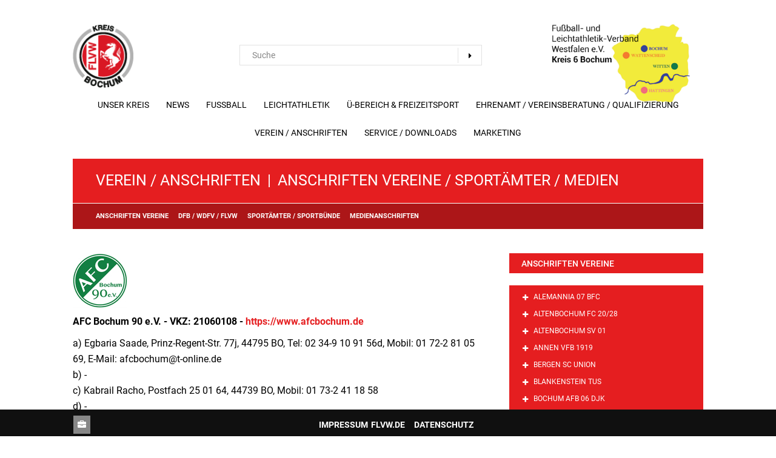

--- FILE ---
content_type: text/html; charset=utf-8
request_url: https://www.kreis-bochum.de/verein-anschriften/anschriften-vereine-sportaemter-medien/anschriften-vereine/bochum-afc-90/
body_size: 22614
content:
<!DOCTYPE html>
<html lang="de">
<head>

<meta charset="utf-8">
<!-- 
	This website is powered by TYPO3 - inspiring people to share!
	TYPO3 is a free open source Content Management Framework initially created by Kasper Skaarhoj and licensed under GNU/GPL.
	TYPO3 is copyright 1998-2017 of Kasper Skaarhoj. Extensions are copyright of their respective owners.
	Information and contribution at https://typo3.org/
-->

<base href="https://www.kreis-bochum.de/">
<link rel="shortcut icon" href="/typo3conf/ext/flvw/Resources/Public/Icons/favicon.ico" type="image/x-icon">
<title>Fußball und Leichtathletik Verband Westfalen e.V.: Bochum AfC 90</title>
<meta name="generator" content="TYPO3 CMS">
<meta name="viewport" content="width=device-width, initial-scale=1.0">
<meta http-equiv="X-UA-Compatible" content="IE=edge,chrome=1">
<meta name="apple-mobile-web-app-capable" content="no">
<meta name="apple-mobile-web-app-status-bar-style" content="white">
<meta name="robots" content="index,follow">
<meta name="keywords" content="{$meta.keywords}">
<meta name="description" content="{$meta.description}">
<meta name="author" content="{$meta.author}">
<meta name="copyright" content="{$meta.copyright}">


<link rel="stylesheet" type="text/css" href="typo3temp/Assets/ccacd70f5f.css?1483349179" media="all">
<link rel="stylesheet" type="text/css" href="typo3conf/ext/flvw/Resources/Public/Styles/lightbox.css?1462209449" media="all">
<link rel="stylesheet" type="text/css" href="typo3conf/ext/flvw/Resources/Public/Scripts/fly/popover.css?1462209449" media="all">
<link rel="stylesheet" type="text/css" href="typo3conf/ext/flvw/Resources/Public/Scripts/fly/popover.tablet.css?1462209449" media="all">
<link rel="stylesheet" type="text/css" href="typo3conf/ext/flvw/Resources/Public/Styles/design.css?1663746377" media="all">
<link rel="stylesheet" type="text/css" href="typo3conf/ext/flvw/Resources/Public/Styles/app.css?1736847001" media="all">
<link rel="stylesheet" type="text/css" href="typo3conf/ext/flvw/Resources/Public/Styles/print.css?1462209449" media="print">
<link rel="stylesheet" type="text/css" href="//maxcdn.bootstrapcdn.com/font-awesome/4.6.3/css/font-awesome.min.css" media="all">
<link rel="stylesheet" type="text/css" href="typo3conf/ext/powermail/Resources/Public/Css/Basic.css?1485954080" media="all">



<script src="https://ajax.googleapis.com/ajax/libs/jquery/1.11.3/jquery.min.js" type="text/javascript"></script>
<script src="typo3conf/ext/flvw/Resources/Public/Scripts/bootstrap.js?1462209449" type="text/javascript"></script>
<script src="typo3conf/ext/flvw/Resources/Public/Scripts/jquery.mobile.js?1462209449" type="text/javascript"></script>
<script src="typo3conf/ext/flvw/Resources/Public/Scripts/fly/fly.full.js?1462209449" type="text/javascript"></script>
<script src="typo3conf/ext/flvw/Resources/Public/Scripts/app.min.js?1469140571" type="text/javascript"></script>
<script src="typo3conf/ext/flvw/Resources/Public/Scripts/jquery.actual.min.js?1462209449" type="text/javascript"></script>
<script src="typo3conf/ext/flvw/Resources/Public/Scripts/respimage.min.js?1469135010" type="text/javascript"></script>
<script src="typo3temp/Assets/dd82474708.js?1455824796" type="text/javascript"></script>


<script type="text/javascript">
var pkBaseURL = (("https:" == document.location.protocol) ? "https://piwik.justdo-it.de/" : "http://piwik.justdo-it.de/");
document.write(unescape("%3Cscript src='" + pkBaseURL + "piwik.js' type='text/javascript'%3E%3C/script%3E"));
</script><script type="text/javascript">
try {
var piwikTracker = Piwik.getTracker(pkBaseURL + "piwik.php", 22);
piwikTracker.trackPageView();
piwikTracker.enableLinkTracking();
} catch( err ) {}
</script><noscript><p><img src="http://piwik.justdo-it.de/piwik.php?idsite=22" style="border:0" alt="" /></p></noscript>
</head>
<body>


        <div class="container">
            <header>






    <div class="row identification">
        <div class="col-xs-6 col-sm-2 header-logo">
            <a href="/"><img class="print logo" alt="" src="typo3conf/ext/flvw/Resources/Public/Images/header-logo.png" width="180" height="180" /></a>
        </div>
        <div class="col-xs-6 col-sm-3 header-partner">
            <a href="http://www.sportcentrum-kamenkaiserau.de/" target="_blank">
                <img alt="Zusammen mehr als ein Verein" src="typo3conf/ext/flvw/Resources/Public/Images/teaser.png" width="320" height="180" />
            </a>
        </div>
        <div class="col-12 col-sm-7 header-search">

            <form id="global-search" class="global-search-form" action="/suche" method="get">
                <span class="twitter-typeahead" style="position: relative; display: inline-block; direction: ltr;"><input type="text" class="tt-hint" disabled="" autocomplete="off" spellcheck="false" style="position: absolute; top: 0px; left: 0px; border-color: transparent; box-shadow: none; background: none 0% 0% / auto repeat scroll padding-box border-box rgb(255, 255, 255);"><input type="text" placeholder="Suche" name="s" class="tt-input" autocomplete="off" spellcheck="false" dir="auto" style="position: relative; vertical-align: top;"><pre aria-hidden="true" style="position: absolute; visibility: hidden; white-space: pre; font-family: 'Source Sans Pro', sans-serif; font-size: 14px; font-style: normal; font-variant: normal; font-weight: 400; word-spacing: 0px; letter-spacing: 0px; text-indent: 0px; text-rendering: auto; text-transform: none;"></pre><span class="tt-dropdown-menu" style="position: absolute; top: 100%; left: 0px; z-index: 100; display: none; right: auto;"><div class="tt-dataset-best-pictures"></div></span></span>
                <button type="submit"><i class="icon-caret-right"></i></button>
            </form>
            


            <button class="main-navigation-toggle btn btn-default" data-target=".main-navigation" data-toggle="collapse" type="button">
                <i class="icon-reorder"></i>
            </button>
        </div>
    </div>


    <div class="row">
        <div class="col-xs-12">
            <div class="navigation">
                <div class="collapse navbar-collapse main-navigation main-dfb-navigation">
                    <div class="main-navigation-sm" role="navigation" aria-label="Hauptnavigation" >
    <ul role="menu">

        
            
                <li>
                    <a role="menuitem" class="nav1" title="Unser Kreis" href="unser-kreis/"><span>Unser Kreis</span></a>
                    
                        
                            <div class="navigation-hover">
                                <div class="row">
                                    
                                        
                                        	
    											<div class="col-sm-4 with-border">
                                        	
                                            <h4><a title="Kreisvorstand" href="unser-kreis/kreisvorstand/">Kreisvorstand</a></h4>
                                            
                                            	<ul>
    	                                            
    	                                                
    	                                                    <li><a title="Mitglieder des Kreisvorstandes" href="unser-kreis/kreisvorstand/mitglieder-des-kreisvorstandes/">Mitglieder des Kreisvorstandes</a></li>
    	                                                
    	                                            
                                                </ul>
                                            
                                        	
                                                <div class="clearfix"></div>
    											</div>
                                        	
                                        
                                        	
    											<div class="col-sm-4 with-border">
                                        	
                                            <h4><a title="Fussballausschuss" href="unser-kreis/fussballausschuss/">Fussballausschuss</a></h4>
                                            
                                            	<ul>
    	                                            
    	                                                
    	                                                    <li><a title="Mitglieder des Fußballausschusses" href="unser-kreis/fussballausschuss/mitglieder-des-fussballausschusses/">Mitglieder des Fußballausschusses</a></li>
    	                                                
    	                                                    <li><a title="Staffelleiter" href="unser-kreis/fussballausschuss/staffelleiter/">Staffelleiter</a></li>
    	                                                
    	                                            
                                                </ul>
                                            
                                        	
                                                <div class="clearfix"></div>
    											</div>
                                        	
                                        
                                        	
    											<div class="col-sm-4 with-border">
                                        	
                                            <h4><a title="Frauenfußball" href="unser-kreis/frauenfussball/">Frauenfußball</a></h4>
                                            
                                            	<ul>
    	                                            
    	                                                
    	                                                    <li><a title="Staffelleiter" href="unser-kreis/frauenfussball/staffelleiter/">Staffelleiter</a></li>
    	                                                
    	                                            
                                                </ul>
                                            
                                        	
                                                <div class="clearfix"></div>
    											</div>
                                        	
                                        
                                        	
    											<div class="col-sm-4 with-border">
                                        	
                                            <h4><a title="Kreisjugendausschuss" href="unser-kreis/kreisjugendausschuss/">Kreisjugendausschuss</a></h4>
                                            
                                            	<ul>
    	                                            
    	                                                
    	                                                    <li><a title="Mitglieder des Kreisjugendausschusses" href="unser-kreis/kreisjugendausschuss/mitglieder-des-kreisjugendausschusses/">Mitglieder des Kreisjugendausschusses</a></li>
    	                                                
    	                                                    <li><a title="Staffelleiter" href="unser-kreis/kreisjugendausschuss/staffelleiter/">Staffelleiter</a></li>
    	                                                
    	                                            
                                                </ul>
                                            
                                        	
                                                <div class="clearfix"></div>
    											</div>
                                        	
                                        
                                        	
    											<div class="col-sm-4 with-border">
                                        	
                                            <h4><a title="Schiedsrichter - Ausschuss" href="unser-kreis/schiedsrichter-ausschuss/">Schiedsrichter - Ausschuss</a></h4>
                                            
                                            	<ul>
    	                                            
    	                                                
    	                                                    <li><a title="Mitglieder des Schiedsrichter - Ausschusses" href="unser-kreis/schiedsrichter-ausschuss/mitglieder-des-schiedsrichter-ausschusses/">Mitglieder des Schiedsrichter - Ausschusses</a></li>
    	                                                
    	                                                    <li><a title="sonstige Mitarbeiter" href="unser-kreis/schiedsrichter-ausschuss/sonstige-mitarbeiter/">sonstige Mitarbeiter</a></li>
    	                                                
    	                                            
                                                </ul>
                                            
                                        	
                                                <div class="clearfix"></div>
    											</div>
                                        	
                                        
                                        	
    											<div class="col-sm-4 with-border">
                                        	
                                            <h4><a title="Ehrenamt" href="unser-kreis/ehrenamt/">Ehrenamt</a></h4>
                                            
                                            	<ul>
    	                                            
    	                                                
    	                                                    <li><a title="Ehrenamtsbeauftragte" href="unser-kreis/ehrenamt/ehrenamtsbeauftragte/">Ehrenamtsbeauftragte</a></li>
    	                                                
    	                                            
                                                </ul>
                                            
                                        	
                                                <div class="clearfix"></div>
    											</div>
                                        	
                                        
                                        	
    											<div class="col-sm-4 with-border">
                                        	
                                            <h4><a title="Freizeit- und Gesundheitssportausschuss" href="unser-kreis/freizeit-und-gesundheitssportausschuss/">Freizeit- und Gesundheitssportausschuss</a></h4>
                                            
                                            	<ul>
    	                                            
    	                                                
    	                                                    <li><a title="Mitglieder des Freizeit - und Gesundheitssportausschusses" href="unser-kreis/freizeit-und-gesundheitssportausschuss/mitglieder-des-freizeit-und-gesundheitssportausschusses/">Mitglieder des Freizeit - und Gesundheitssportausschusses</a></li>
    	                                                
    	                                            
                                                </ul>
                                            
                                        	
                                                <div class="clearfix"></div>
    											</div>
                                        	
                                        
                                        	
    											<div class="col-sm-4 with-border">
                                        	
                                            <h4><a title="Vereins- und Mitarbeiterentwicklung" href="unser-kreis/vereins-und-mitarbeiterentwicklung/">Vereins- und Mitarbeiterentwicklung</a></h4>
                                            
                                            	<ul>
    	                                            
    	                                                
    	                                                    <li><a title="Mitglieder des Ausschusses für Vereins- und Mitarbeiterentwicklung" href="unser-kreis/vereins-und-mitarbeiterentwicklung/mitglieder-des-ausschusses-fuer-vereins-und-mitarbeiterentwicklung/">Mitglieder des Ausschusses für Vereins- und Mitarbeiterentwicklung</a></li>
    	                                                
    	                                                    <li><a title="Assistentin für Vereinsentwicklung" href="unser-kreis/vereins-und-mitarbeiterentwicklung/assistentin-fuer-vereinsentwicklung/">Assistentin für Vereinsentwicklung</a></li>
    	                                                
    	                                                    <li><a title="Kinderschutz / Prävention sexualisierter Gewalt" href="unser-kreis/vereins-und-mitarbeiterentwicklung/kinderschutz-praevention-sexualisierter-gewalt/">Kinderschutz / Prävention sexualisierter Gewalt</a></li>
    	                                                
    	                                                    <li><a title="Social Media" href="unser-kreis/vereins-und-mitarbeiterentwicklung/social-media/">Social Media</a></li>
    	                                                
    	                                            
                                                </ul>
                                            
                                        	
                                                <div class="clearfix"></div>
    											</div>
                                        	
                                        
                                        	
    											<div class="col-sm-4 with-border">
                                        	
                                            <h4><a title="Sportgericht" href="unser-kreis/sportgericht/">Sportgericht</a></h4>
                                            
                                            	<ul>
    	                                            
    	                                                
    	                                                    <li><a title="Mitglieder des Sportgerichtes" href="unser-kreis/sportgericht/mitglieder-des-sportgerichtes/">Mitglieder des Sportgerichtes</a></li>
    	                                                
    	                                            
                                                </ul>
                                            
                                        	
                                                <div class="clearfix"></div>
    											</div>
                                        	
                                        
                                        	
    											<div class="col-sm-4 with-border">
                                        	
                                            <h4><a title="Kreisleichtathletikausschuss" href="unser-kreis/kreisleichtathletikausschuss/">Kreisleichtathletikausschuss</a></h4>
                                            
                                            	<ul>
    	                                            
    	                                                
    	                                                    <li><a title="Mitglieder des Kreisleichtathletikausschusses" href="unser-kreis/kreisleichtathletikausschuss/mitglieder-des-kreisleichtathletikausschusses/">Mitglieder des Kreisleichtathletikausschusses</a></li>
    	                                                
    	                                            
                                                </ul>
                                            
                                        	
                                                <div class="clearfix"></div>
    											</div>
                                        	
                                        
                                        	
    											<div class="col-sm-4 with-border">
                                        	
                                            <h4><a title="DFB Super-User" href="unser-kreis/dfb-super-user/">DFB Super-User</a></h4>
                                            
                                            	<ul>
    	                                            
    	                                                
    	                                                    <li><a title="DFB Super-User" href="unser-kreis/dfb-super-user/dfb-super-user/">DFB Super-User</a></li>
    	                                                
    	                                            
                                                </ul>
                                            
                                        	
                                                <div class="clearfix"></div>
    											</div>
                                        	
                                        
                                        	
    											<div class="col-sm-4 with-border">
                                        	
                                            <h4><a title="überkreisl. Mitarbeiter" href="unser-kreis/ueberkreisl-mitarbeiter/">überkreisl. Mitarbeiter</a></h4>
                                            
                                            	<ul>
    	                                            
    	                                                
    	                                                    <li><a title="Übersicht der Mitglieder" href="unser-kreis/ueberkreisl-mitarbeiter/uebersicht-der-mitglieder/">Übersicht der Mitglieder</a></li>
    	                                                
    	                                            
                                                </ul>
                                            
                                        	
                                                <div class="clearfix"></div>
    											</div>
                                        	
                                        
                                        	
    											<div class="col-sm-4 with-border">
                                        	
                                            <h4><a title="Kreistrainer" href="unser-kreis/kreistrainer/">Kreistrainer</a></h4>
                                            
                                            	<ul>
    	                                            
    	                                                
    	                                                    <li><a title="Übersicht der Kreistrainer" href="unser-kreis/kreistrainer/uebersicht-der-kreistrainer/">Übersicht der Kreistrainer</a></li>
    	                                                
    	                                            
                                                </ul>
                                            
                                        	
                                                <div class="clearfix"></div>
    											</div>
                                        	
                                        
                                        	
    											<div class="col-sm-4 with-border">
                                        	
                                            <h4><a title="Fachschaften" href="unser-kreis/fachschaften/">Fachschaften</a></h4>
                                            
                                            	<ul>
    	                                            
    	                                                
    	                                                    <li><a title="Fachschaft Bochum" href="unser-kreis/fachschaften/fachschaft-bochum/">Fachschaft Bochum</a></li>
    	                                                
    	                                                    <li><a title="Fachschaft Hattingen" href="unser-kreis/fachschaften/fachschaft-hattingen/">Fachschaft Hattingen</a></li>
    	                                                
    	                                                    <li><a title="Fachschaft Witten" href="unser-kreis/fachschaften/fachschaft-witten/">Fachschaft Witten</a></li>
    	                                                
    	                                            
                                                </ul>
                                            
                                        	
                                                <div class="clearfix"></div>
    											</div>
                                        	
                                        
                                        	
    											<div class="col-sm-4 with-border">
                                        	
                                            <h4><a title="Task Force" href="unser-kreis/task-force/">Task Force</a></h4>
                                            
                                            	<ul>
    	                                            
    	                                                
    	                                                    <li><a title="Leitfaden und Ansprechpartner Deeskalation" href="unser-kreis/task-force/leitfaden-und-ansprechpartner-deeskalation/">Leitfaden und Ansprechpartner Deeskalation</a></li>
    	                                                
    	                                            
                                                </ul>
                                            
                                        	
                                                <div class="clearfix"></div>
    											</div>
                                        	
                                        
                                    
                                </div>
                            </div>
                        
                    
                </li>
            
                <li>
                    <a role="menuitem" class="nav1" title="News" href="news/"><span>News</span></a>
                    
                </li>
            
                <li>
                    <a role="menuitem" class="nav1" title="Fußball" href="fussball/"><span>Fußball</span></a>
                    
                        
                            <div class="navigation-hover">
                                <div class="row">
                                    
                                        
                                        	
    											<div class="col-sm-4 with-border">
                                        	
                                            <h4><a title="Männer" href="fussball/maenner/">Männer</a></h4>
                                            
                                            	<ul>
    	                                            
    	                                                
    	                                                    <li><a title="Informationen" href="fussball/maenner/informationen/">Informationen</a></li>
    	                                                
    	                                                    <li><a title="Hallenstadtmeisterschaft" href="fussball/maenner/hallenstadtmeisterschaft/">Hallenstadtmeisterschaft</a></li>
    	                                                
    	                                                    <li><a title="Moritz Fiege Fussball Cup" href="fussball/maenner/moritz-fiege-fussball-cup/">Moritz Fiege Fussball Cup</a></li>
    	                                                
    	                                                    <li><a title="Spielpläne" href="fussball/maenner/spielplaene/">Spielpläne</a></li>
    	                                                
    	                                            
                                                </ul>
                                            
                                        	
                                                <div class="clearfix"></div>
    											</div>
                                        	
                                        
                                        	
    											<div class="col-sm-4 with-border">
                                        	
                                            <h4><a title="Frauen" href="fussball/frauen/">Frauen</a></h4>
                                            
                                            	<ul>
    	                                            
    	                                                
    	                                                    <li><a title="Informationen" href="fussball/frauen/informationen/">Informationen</a></li>
    	                                                
    	                                                    <li><a title="Hallenstadtmeisterschaft" href="fussball/frauen/hallenstadtmeisterschaft/">Hallenstadtmeisterschaft</a></li>
    	                                                
    	                                                    <li><a title="Moritz Fiege Fussball Cup" href="fussball/frauen/moritz-fiege-fussball-cup/">Moritz Fiege Fussball Cup</a></li>
    	                                                
    	                                                    <li><a title="Spielpläne" href="fussball/frauen/spielplaene/">Spielpläne</a></li>
    	                                                
    	                                            
                                                </ul>
                                            
                                        	
                                                <div class="clearfix"></div>
    											</div>
                                        	
                                        
                                        	
    											<div class="col-sm-4 with-border">
                                        	
                                            <h4><a title="Junioren" href="fussball/junioren/">Junioren</a></h4>
                                            
                                            	<ul>
    	                                            
    	                                                
    	                                                    <li><a title="Informationen" href="fussball/junioren/informationen/">Informationen</a></li>
    	                                                
    	                                                    <li><a title="Aktion Fußballhelden" target="_blank" href="fussball/junioren/aktion-fussballhelden/">Aktion Fußballhelden</a></li>
    	                                                
    	                                                    <li><a title="DFB-Mobil" target="_blank" href="fussball/junioren/dfb-mobil/">DFB-Mobil</a></li>
    	                                                
    	                                                    <li><a title="DFB Trainingsphilosophie" href="fussball/junioren/dfb-trainingsphilosophie/">DFB Trainingsphilosophie</a></li>
    	                                                
    	                                                    <li><a title="Doppelpass 2024" target="_blank" href="fussball/junioren/doppelpass-2024/">Doppelpass 2024</a></li>
    	                                                
    	                                                    <li><a title="geprüfte Spielleiter" href="fussball/junioren/gepruefte-spielleiter/">geprüfte Spielleiter</a></li>
    	                                                
    	                                                    <li><a title="Feldstadtmeisterschaften" href="fussball/junioren/feldstadtmeisterschaften/">Feldstadtmeisterschaften</a></li>
    	                                                
    	                                                    <li><a title="Hallenstadtmeisterschaften" href="fussball/junioren/hallenstadtmeisterschaften/">Hallenstadtmeisterschaften</a></li>
    	                                                
    	                                                    <li><a title="Sparkassen - Pokal" href="fussball/junioren/sparkassen-pokal/">Sparkassen - Pokal</a></li>
    	                                                
    	                                                    <li><a title="Spielpläne" href="fussball/junioren/spielplaene/">Spielpläne</a></li>
    	                                                
    	                                                    <li><a title="Talentförderung" href="fussball/junioren/talentfoerderung/">Talentförderung</a></li>
    	                                                
    	                                                    <li><a title="Zeltlager Landenhausen 2025" href="fussball/junioren/zeltlager-landenhausen-2025/">Zeltlager Landenhausen 2025</a></li>
    	                                                
    	                                            
                                                </ul>
                                            
                                        	
                                                <div class="clearfix"></div>
    											</div>
                                        	
                                        
                                        	
    											<div class="col-sm-4 with-border">
                                        	
                                            <h4><a title="Schiedsrichter" href="fussball/schiedsrichter/">Schiedsrichter</a></h4>
                                            
                                            	<ul>
    	                                            
    	                                                
    	                                                    <li><a title="Kreis-Schiedsrichter-Ausschuss" href="fussball/schiedsrichter/kreis-schiedsrichter-ausschuss/">Kreis-Schiedsrichter-Ausschuss</a></li>
    	                                                
    	                                                    <li><a title="Anwärterlehrgang - Jetzt Schiedsrichter werden" href="fussball/schiedsrichter/anwaerterlehrgang-jetzt-schiedsrichter-werden/">Anwärterlehrgang - Jetzt Schiedsrichter werden</a></li>
    	                                                
    	                                                    <li><a title="Schulungen 2026" href="fussball/schiedsrichter/schulungen-2026/">Schulungen 2026</a></li>
    	                                                
    	                                                    <li><a title="Schiedsrichterkarten VfL Bochum 1848" target="_blank" href="fussball/schiedsrichter/schiedsrichterkarten-vfl-bochum-1848/">Schiedsrichterkarten VfL Bochum 1848</a></li>
    	                                                
    	                                            
                                                </ul>
                                            
                                        	
                                                <div class="clearfix"></div>
    											</div>
                                        	
                                        
                                        	
    											<div class="col-sm-4 with-border">
                                        	
                                            <h4><a title="Sportgericht" href="fussball/sportgericht/">Sportgericht</a></h4>
                                            
                                            	<ul>
    	                                            
    	                                                
    	                                                    <li><a title="Sportgericht (Gesamt)" href="fussball/sportgericht/sportgericht-gesamt/">Sportgericht (Gesamt)</a></li>
    	                                                
    	                                            
                                                </ul>
                                            
                                        	
                                                <div class="clearfix"></div>
    											</div>
                                        	
                                        
                                        	
    											<div class="col-sm-4 with-border">
                                        	
                                            <h4><a title="Qualifizierungen" href="fussball/qualifizierungen/">Qualifizierungen</a></h4>
                                            
                                            	<ul>
    	                                            
    	                                                
    	                                                    <li><a title="Talentförderung" href="fussball/qualifizierungen/talentfoerderung/">Talentförderung</a></li>
    	                                                
    	                                                    <li><a title="Trainerlehrgang" href="fussball/qualifizierungen/trainerlehrgang/">Trainerlehrgang</a></li>
    	                                                
    	                                                    <li><a title="DFB Kindertrainerzertifikat" href="fussball/qualifizierungen/dfb-kindertrainerzertifikat/">DFB Kindertrainerzertifikat</a></li>
    	                                                
    	                                                    <li><a title="DFB-Trainingsdialog" href="fussball/qualifizierungen/dfb-trainingsdialog/">DFB-Trainingsdialog</a></li>
    	                                                
    	                                                    <li><a title="Kurzschulungen" href="fussball/qualifizierungen/kurzschulungen/">Kurzschulungen</a></li>
    	                                                
    	                                                    <li><a title="Sichtungen" href="fussball/qualifizierungen/sichtungen/">Sichtungen</a></li>
    	                                                
    	                                            
                                                </ul>
                                            
                                        	
                                                <div class="clearfix"></div>
    											</div>
                                        	
                                        
                                        	
    											<div class="col-sm-4 with-border">
                                        	
                                            <h4><a title="Inklusion" href="fussball/inklusion/">Inklusion</a></h4>
                                            
                                        	
                                                <div class="clearfix"></div>
    											</div>
                                        	
                                        
                                    
                                </div>
                            </div>
                        
                    
                </li>
            
                <li>
                    <a role="menuitem" class="nav1" title="Leichtathletik" href="leichtathletik/"><span>Leichtathletik</span></a>
                    
                        
                            <div class="navigation-hover">
                                <div class="row">
                                    
                                        
                                        	
    											<div class="col-sm-4 with-border">
                                        	
                                            <h4><a title="Informationen" href="leichtathletik/informationen/">Informationen</a></h4>
                                            
                                            	<ul>
    	                                            
    	                                                
    	                                                    <li><a title="Ausschreibungen" href="leichtathletik/ausschreibungen/">Ausschreibungen</a></li>
    	                                                
    	                                                    <li><a title="Fotogalerien" href="leichtathletik/informationen/fotogalerien/">Fotogalerien</a></li>
    	                                                
    	                                            
                                                </ul>
                                            
                                        	
                                                <div class="clearfix"></div>
    											</div>
                                        	
                                        
                                        	
    											<div class="col-sm-4 with-border">
                                        	
                                            <h4><a title="Ergebnisse" href="leichtathletik/ergebnisse/">Ergebnisse</a></h4>
                                            
                                            	<ul>
    	                                            
    	                                                
    	                                                    <li><a title="aktuelle Ergebnisse" href="leichtathletik/ergebnisse/aktuelle-ergebnisse/">aktuelle Ergebnisse</a></li>
    	                                                
    	                                                    <li><a title="Kreisrekorde" href="leichtathletik/ergebnisse/kreisrekorde/">Kreisrekorde</a></li>
    	                                                
    	                                            
                                                </ul>
                                            
                                        	
                                                <div class="clearfix"></div>
    											</div>
                                        	
                                        
                                        	
    											<div class="col-sm-4 with-border">
                                        	
                                            <h4><a title="Vereine" href="leichtathletik/vereine/">Vereine</a></h4>
                                            
                                            	<ul>
    	                                            
    	                                                
    	                                                    <li><a title="Anschriften" href="leichtathletik/vereine/anschriften/">Anschriften</a></li>
    	                                                
    	                                            
                                                </ul>
                                            
                                        	
                                                <div class="clearfix"></div>
    											</div>
                                        	
                                        
                                    
                                </div>
                            </div>
                        
                    
                </li>
            
                <li>
                    <a role="menuitem" class="nav1" title="Ü-Bereich &amp; Freizeitsport" href="ue-bereich-freizeitsport/"><span>Ü-Bereich &amp; Freizeitsport</span></a>
                    
                        
                            <div class="navigation-hover">
                                <div class="row">
                                    
                                        
                                        	
    											<div class="col-sm-4 with-border">
                                        	
                                            <h4><a title="Spielbetrieb" href="ue-bereich-freizeitsport/spielbetrieb/">Spielbetrieb</a></h4>
                                            
                                            	<ul>
    	                                            
    	                                                
    	                                                    <li><a title="&quot;Ü32&quot; Alte - Herren" href="ue-bereich-freizeitsport/spielbetrieb/ue32-alte-herren/">&quot;Ü32&quot; Alte - Herren</a></li>
    	                                                
    	                                                    <li><a title="&quot;Ü40&quot; Alt - Liga" href="ue-bereich-freizeitsport/spielbetrieb/ue40-alt-liga/">&quot;Ü40&quot; Alt - Liga</a></li>
    	                                                
    	                                                    <li><a title="&quot;Ü50&quot; Super Alt - Liga" href="ue-bereich-freizeitsport/spielbetrieb/ue50-super-alt-liga/">&quot;Ü50&quot; Super Alt - Liga</a></li>
    	                                                
    	                                                    <li><a title="Walking Football" href="ue-bereich-freizeitsport/spielbetrieb/walking-football/">Walking Football</a></li>
    	                                                
    	                                                    <li><a title="Freizeit Fussball Liga Bochum" target="_blank" href="ue-bereich-freizeitsport/spielbetrieb/freizeit-fussball-liga-bochum/">Freizeit Fussball Liga Bochum</a></li>
    	                                                
    	                                            
                                                </ul>
                                            
                                        	
                                                <div class="clearfix"></div>
    											</div>
                                        	
                                        
                                    
                                </div>
                            </div>
                        
                    
                </li>
            
                <li>
                    <a role="menuitem" class="nav1" title="Ehrenamt / Vereinsberatung / Qualifizierung" href="ehrenamt-vereinsberatung-qualifizierung/"><span>Ehrenamt / Vereinsberatung / Qualifizierung</span></a>
                    
                        
                            <div class="navigation-hover">
                                <div class="row">
                                    
                                        
                                        	
    											<div class="col-sm-4 with-border">
                                        	
                                            <h4><a title="Ehrenamt / Vereinsberatung / Vereinsmanagement &amp; Qualifizierung" href="ehrenamt-vereinsberatung-qualifizierung/ehrenamt-vereinsberatung-vereinsmanagement-qualifizierung/">Ehrenamt / Vereinsberatung / Vereinsmanagement &amp; Qualifizierung</a></h4>
                                            
                                            	<ul>
    	                                            
    	                                                
    	                                                    <li><a title="Ehrenamt" href="ehrenamt-vereinsberatung-qualifizierung/ehrenamt-vereinsberatung-vereinsmanagement-qualifizierung/ehrenamt/">Ehrenamt</a></li>
    	                                                
    	                                                    <li><a title="Vereinsberatung" href="ehrenamt-vereinsberatung-qualifizierung/ehrenamt-vereinsberatung-vereinsmanagement-qualifizierung/vereinsberatung/">Vereinsberatung</a></li>
    	                                                
    	                                                    <li><a title="Vereinsmanagement &amp; Qualifizierung" href="ehrenamt-vereinsberatung-qualifizierung/ehrenamt-vereinsberatung-vereinsmanagement-qualifizierung/vereinsmanagement-qualifizierung/">Vereinsmanagement &amp; Qualifizierung</a></li>
    	                                                
    	                                            
                                                </ul>
                                            
                                        	
                                                <div class="clearfix"></div>
    											</div>
                                        	
                                        
                                        	
    											<div class="col-sm-4 with-border">
                                        	
                                            <h4><a title="&quot;Task-Force&quot;" href="ehrenamt-vereinsberatung-qualifizierung/task-force/">&quot;Task-Force&quot;</a></h4>
                                            
                                        	
                                                <div class="clearfix"></div>
    											</div>
                                        	
                                        
                                    
                                </div>
                            </div>
                        
                    
                </li>
            
                <li>
                    <a role="menuitem" class="nav1" title="Verein / Anschriften" href="verein-anschriften/"><span>Verein / Anschriften</span></a>
                    
                        
                            <div class="navigation-hover">
                                <div class="row">
                                    
                                        
                                        	
    											<div class="col-sm-4 with-border">
                                        	
                                            <h4><a title="Anschriften Vereine / Sportämter / Medien" href="verein-anschriften/anschriften-vereine-sportaemter-medien/">Anschriften Vereine / Sportämter / Medien</a></h4>
                                            
                                            	<ul>
    	                                            
    	                                                
    	                                                    <li><a title="Anschriften Vereine" href="verein-anschriften/anschriften-vereine-sportaemter-medien/anschriften-vereine/">Anschriften Vereine</a></li>
    	                                                
    	                                                    <li><a title="DFB / WDFV / FLVW" href="verein-anschriften/anschriften-vereine-sportaemter-medien/dfb-wdfv-flvw/">DFB / WDFV / FLVW</a></li>
    	                                                
    	                                                    <li><a title="Sportämter / Sportbünde" href="verein-anschriften/anschriften-vereine-sportaemter-medien/sportaemter-sportbuende/">Sportämter / Sportbünde</a></li>
    	                                                
    	                                                    <li><a title="Medienanschriften" href="verein-anschriften/anschriften-vereine-sportaemter-medien/medienanschriften/">Medienanschriften</a></li>
    	                                                
    	                                            
                                                </ul>
                                            
                                        	
                                                <div class="clearfix"></div>
    											</div>
                                        	
                                        
                                    
                                </div>
                            </div>
                        
                    
                </li>
            
                <li>
                    <a role="menuitem" class="nav1" title="Service / Downloads" href="service-downloads/"><span>Service / Downloads</span></a>
                    
                        
                            <div class="navigation-hover">
                                <div class="row">
                                    
                                        
                                        	
    											<div class="col-sm-4 with-border">
                                        	
                                            <h4><a title="DFB-Net" href="service-downloads/dfb-net/">DFB-Net</a></h4>
                                            
                                        	
                                                <div class="clearfix"></div>
    											</div>
                                        	
                                        
                                        	
    											<div class="col-sm-4 with-border">
                                        	
                                            <h4><a title="Aktion Ehrenamt" href="service-downloads/aktion-ehrenamt/">Aktion Ehrenamt</a></h4>
                                            
                                        	
                                                <div class="clearfix"></div>
    											</div>
                                        	
                                        
                                        	
    											<div class="col-sm-4 with-border">
                                        	
                                            <h4><a title="Herren / Frauen" href="service-downloads/herren-frauen/">Herren / Frauen</a></h4>
                                            
                                        	
                                                <div class="clearfix"></div>
    											</div>
                                        	
                                        
                                        	
    											<div class="col-sm-4 with-border">
                                        	
                                            <h4><a title="Junioren" href="service-downloads/junioren/">Junioren</a></h4>
                                            
                                        	
                                                <div class="clearfix"></div>
    											</div>
                                        	
                                        
                                        	
    											<div class="col-sm-4 with-border">
                                        	
                                            <h4><a title="Schiedsrichter" href="service-downloads/schiedsrichter/">Schiedsrichter</a></h4>
                                            
                                        	
                                                <div class="clearfix"></div>
    											</div>
                                        	
                                        
                                        	
    											<div class="col-sm-4 with-border">
                                        	
                                            <h4><a title="Leichtathletik" href="service-downloads/leichtathletik/">Leichtathletik</a></h4>
                                            
                                        	
                                                <div class="clearfix"></div>
    											</div>
                                        	
                                        
                                    
                                </div>
                            </div>
                        
                    
                </li>
            
                <li>
                    <a role="menuitem" class="nav1" title="Marketing" href="marketing/"><span>Marketing</span></a>
                    
                        
                            <div class="navigation-hover">
                                <div class="row">
                                    
                                        
                                        	
    											<div class="col-sm-4 with-border">
                                        	
                                            <h4><a title="Sponsoring im FLVW Kreis Bochum" href="marketing/sponsoring-im-flvw-kreis-bochum/">Sponsoring im FLVW Kreis Bochum</a></h4>
                                            
                                        	
                                                <div class="clearfix"></div>
    											</div>
                                        	
                                        
                                    
                                </div>
                            </div>
                        
                    
                </li>
            
        
    </ul>
</div>

                    <div id="main-navigation-smartphone" class="main-navigation-xs main-navigation-dynamic">
                            <div >
    
    
    <div id="mobile-navigation" class="carousel slide" data-ride="carousel" data-interval="false">
        
            <div class="carousel-inner" role="listbox">
                
        
            
                <div class="item submenu-1 active">
                    <ul>
                        
                            <li class="sub">
                                <a href="unser-kreis/">Unser Kreis</a>
                                
                                    <a href="#" class="arrow" rel="377">&#10095;</a>
                                
                            </li>
                        
                            <li class="active sub">
                                <a href="news/">News</a>
                                
                                    <a href="#" class="arrow" rel="6">&#10095;</a>
                                
                            </li>
                        
                            <li class="sub">
                                <a href="fussball/">Fußball</a>
                                
                                    <a href="#" class="arrow" rel="387">&#10095;</a>
                                
                            </li>
                        
                            <li class="sub">
                                <a href="leichtathletik/">Leichtathletik</a>
                                
                                    <a href="#" class="arrow" rel="388">&#10095;</a>
                                
                            </li>
                        
                            <li class="sub">
                                <a href="ue-bereich-freizeitsport/">Ü-Bereich & Freizeitsport</a>
                                
                                    <a href="#" class="arrow" rel="389">&#10095;</a>
                                
                            </li>
                        
                            <li class="sub">
                                <a href="ehrenamt-vereinsberatung-qualifizierung/">Ehrenamt / Vereinsberatung / Qualifizierung</a>
                                
                                    <a href="#" class="arrow" rel="390">&#10095;</a>
                                
                            </li>
                        
                            <li class="sub">
                                <a href="verein-anschriften/">Verein / Anschriften</a>
                                
                                    <a href="#" class="arrow" rel="411">&#10095;</a>
                                
                            </li>
                        
                            <li class="sub">
                                <a href="service-downloads/">Service / Downloads</a>
                                
                                    <a href="#" class="arrow" rel="412">&#10095;</a>
                                
                            </li>
                        
                            <li class="sub">
                                <a href="marketing/">Marketing</a>
                                
                                    <a href="#" class="arrow" rel="414">&#10095;</a>
                                
                            </li>
                        
                    </ul>
                </div>
                
                    
        
            
                
                    <div class="item submenu-377">
                        <ul>
                            <li class="back">
                                <a rel="1" class="arrow" title="Unser Kreis" href="unser-kreis/">Unser Kreis</a>
                            </li>
                            
                                <li class="sub">
                                    <a href="unser-kreis/kreisvorstand/">Kreisvorstand</a>
                                    
                                        <a href="#" class="arrow" rel="378">&#10095;</a>
                                    
                                </li>
                            
                                <li class="sub">
                                    <a href="unser-kreis/fussballausschuss/">Fussballausschuss</a>
                                    
                                        <a href="#" class="arrow" rel="379">&#10095;</a>
                                    
                                </li>
                            
                                <li class="sub">
                                    <a href="unser-kreis/frauenfussball/">Frauenfußball</a>
                                    
                                        <a href="#" class="arrow" rel="410">&#10095;</a>
                                    
                                </li>
                            
                                <li class="sub">
                                    <a href="unser-kreis/kreisjugendausschuss/">Kreisjugendausschuss</a>
                                    
                                        <a href="#" class="arrow" rel="380">&#10095;</a>
                                    
                                </li>
                            
                                <li class="sub">
                                    <a href="unser-kreis/schiedsrichter-ausschuss/">Schiedsrichter - Ausschuss</a>
                                    
                                        <a href="#" class="arrow" rel="381">&#10095;</a>
                                    
                                </li>
                            
                                <li class="sub">
                                    <a href="unser-kreis/ehrenamt/">Ehrenamt</a>
                                    
                                        <a href="#" class="arrow" rel="790">&#10095;</a>
                                    
                                </li>
                            
                                <li class="sub">
                                    <a href="unser-kreis/freizeit-und-gesundheitssportausschuss/">Freizeit- und Gesundheitssportausschuss</a>
                                    
                                        <a href="#" class="arrow" rel="383">&#10095;</a>
                                    
                                </li>
                            
                                <li class="sub">
                                    <a href="unser-kreis/vereins-und-mitarbeiterentwicklung/">Vereins- und Mitarbeiterentwicklung</a>
                                    
                                        <a href="#" class="arrow" rel="386">&#10095;</a>
                                    
                                </li>
                            
                                <li class="sub">
                                    <a href="unser-kreis/sportgericht/">Sportgericht</a>
                                    
                                        <a href="#" class="arrow" rel="382">&#10095;</a>
                                    
                                </li>
                            
                                <li class="sub">
                                    <a href="unser-kreis/kreisleichtathletikausschuss/">Kreisleichtathletikausschuss</a>
                                    
                                        <a href="#" class="arrow" rel="385">&#10095;</a>
                                    
                                </li>
                            
                                <li class="sub">
                                    <a href="unser-kreis/dfb-super-user/">DFB Super-User</a>
                                    
                                        <a href="#" class="arrow" rel="783">&#10095;</a>
                                    
                                </li>
                            
                                <li class="sub">
                                    <a href="unser-kreis/ueberkreisl-mitarbeiter/">überkreisl. Mitarbeiter</a>
                                    
                                        <a href="#" class="arrow" rel="384">&#10095;</a>
                                    
                                </li>
                            
                                <li class="sub">
                                    <a href="unser-kreis/kreistrainer/">Kreistrainer</a>
                                    
                                        <a href="#" class="arrow" rel="408">&#10095;</a>
                                    
                                </li>
                            
                                <li class="sub">
                                    <a href="unser-kreis/fachschaften/">Fachschaften</a>
                                    
                                        <a href="#" class="arrow" rel="409">&#10095;</a>
                                    
                                </li>
                            
                                <li class="sub">
                                    <a href="unser-kreis/task-force/">Task Force</a>
                                    
                                        <a href="#" class="arrow" rel="788">&#10095;</a>
                                    
                                </li>
                            
                        </ul>
                    </div>
                    
                        
        
            
                
                    <div class="item submenu-378">
                        <ul>
                            <li class="back">
                                <a rel="377" class="arrow" title="Kreisvorstand" href="unser-kreis/kreisvorstand/">Kreisvorstand</a>
                            </li>
                            
                                <li class="">
                                    <a href="unser-kreis/kreisvorstand/mitglieder-des-kreisvorstandes/">Mitglieder des Kreisvorstandes</a>
                                    
                                </li>
                            
                        </ul>
                    </div>
                    
                        
        
    
                    
                
            
        
    
                    
                        
        
            
                
                    <div class="item submenu-379">
                        <ul>
                            <li class="back">
                                <a rel="377" class="arrow" title="Fussballausschuss" href="unser-kreis/fussballausschuss/">Fussballausschuss</a>
                            </li>
                            
                                <li class="">
                                    <a href="unser-kreis/fussballausschuss/mitglieder-des-fussballausschusses/">Mitglieder des Fußballausschusses</a>
                                    
                                </li>
                            
                                <li class="">
                                    <a href="unser-kreis/fussballausschuss/staffelleiter/">Staffelleiter</a>
                                    
                                </li>
                            
                        </ul>
                    </div>
                    
                        
        
    
                    
                        
        
    
                    
                
            
        
    
                    
                        
        
            
                
                    <div class="item submenu-410">
                        <ul>
                            <li class="back">
                                <a rel="377" class="arrow" title="Frauenfußball" href="unser-kreis/frauenfussball/">Frauenfußball</a>
                            </li>
                            
                                <li class="">
                                    <a href="unser-kreis/frauenfussball/staffelleiter/">Staffelleiter</a>
                                    
                                </li>
                            
                        </ul>
                    </div>
                    
                        
        
    
                    
                
            
        
    
                    
                        
        
            
                
                    <div class="item submenu-380">
                        <ul>
                            <li class="back">
                                <a rel="377" class="arrow" title="Kreisjugendausschuss" href="unser-kreis/kreisjugendausschuss/">Kreisjugendausschuss</a>
                            </li>
                            
                                <li class="">
                                    <a href="unser-kreis/kreisjugendausschuss/mitglieder-des-kreisjugendausschusses/">Mitglieder des Kreisjugendausschusses</a>
                                    
                                </li>
                            
                                <li class="">
                                    <a href="unser-kreis/kreisjugendausschuss/staffelleiter/">Staffelleiter</a>
                                    
                                </li>
                            
                        </ul>
                    </div>
                    
                        
        
    
                    
                        
        
    
                    
                
            
        
    
                    
                        
        
            
                
                    <div class="item submenu-381">
                        <ul>
                            <li class="back">
                                <a rel="377" class="arrow" title="Schiedsrichter - Ausschuss" href="unser-kreis/schiedsrichter-ausschuss/">Schiedsrichter - Ausschuss</a>
                            </li>
                            
                                <li class="">
                                    <a href="unser-kreis/schiedsrichter-ausschuss/mitglieder-des-schiedsrichter-ausschusses/">Mitglieder des Schiedsrichter - Ausschusses</a>
                                    
                                </li>
                            
                                <li class="">
                                    <a href="unser-kreis/schiedsrichter-ausschuss/sonstige-mitarbeiter/">sonstige Mitarbeiter</a>
                                    
                                </li>
                            
                        </ul>
                    </div>
                    
                        
        
    
                    
                        
        
    
                    
                
            
        
    
                    
                        
        
            
                
                    <div class="item submenu-790">
                        <ul>
                            <li class="back">
                                <a rel="377" class="arrow" title="Ehrenamt" href="unser-kreis/ehrenamt/">Ehrenamt</a>
                            </li>
                            
                                <li class="">
                                    <a href="unser-kreis/ehrenamt/ehrenamtsbeauftragte/">Ehrenamtsbeauftragte</a>
                                    
                                </li>
                            
                        </ul>
                    </div>
                    
                        
        
    
                    
                
            
        
    
                    
                        
        
            
                
                    <div class="item submenu-383">
                        <ul>
                            <li class="back">
                                <a rel="377" class="arrow" title="Freizeit- und Gesundheitssportausschuss" href="unser-kreis/freizeit-und-gesundheitssportausschuss/">Freizeit- und Gesundheitssportausschuss</a>
                            </li>
                            
                                <li class="">
                                    <a href="unser-kreis/freizeit-und-gesundheitssportausschuss/mitglieder-des-freizeit-und-gesundheitssportausschusses/">Mitglieder des Freizeit - und Gesundheitssportausschusses</a>
                                    
                                </li>
                            
                        </ul>
                    </div>
                    
                        
        
    
                    
                
            
        
    
                    
                        
        
            
                
                    <div class="item submenu-386">
                        <ul>
                            <li class="back">
                                <a rel="377" class="arrow" title="Vereins- und Mitarbeiterentwicklung" href="unser-kreis/vereins-und-mitarbeiterentwicklung/">Vereins- und Mitarbeiterentwicklung</a>
                            </li>
                            
                                <li class="">
                                    <a href="unser-kreis/vereins-und-mitarbeiterentwicklung/mitglieder-des-ausschusses-fuer-vereins-und-mitarbeiterentwicklung/">Mitglieder des Ausschusses für Vereins- und Mitarbeiterentwicklung</a>
                                    
                                </li>
                            
                                <li class="">
                                    <a href="unser-kreis/vereins-und-mitarbeiterentwicklung/assistentin-fuer-vereinsentwicklung/">Assistentin für Vereinsentwicklung</a>
                                    
                                </li>
                            
                                <li class="">
                                    <a href="unser-kreis/vereins-und-mitarbeiterentwicklung/kinderschutz-praevention-sexualisierter-gewalt/">Kinderschutz / Prävention sexualisierter Gewalt</a>
                                    
                                </li>
                            
                                <li class="">
                                    <a href="unser-kreis/vereins-und-mitarbeiterentwicklung/social-media/">Social Media</a>
                                    
                                </li>
                            
                        </ul>
                    </div>
                    
                        
        
    
                    
                        
        
    
                    
                        
        
    
                    
                        
        
    
                    
                
            
        
    
                    
                        
        
            
                
                    <div class="item submenu-382">
                        <ul>
                            <li class="back">
                                <a rel="377" class="arrow" title="Sportgericht" href="unser-kreis/sportgericht/">Sportgericht</a>
                            </li>
                            
                                <li class="">
                                    <a href="unser-kreis/sportgericht/mitglieder-des-sportgerichtes/">Mitglieder des Sportgerichtes</a>
                                    
                                </li>
                            
                        </ul>
                    </div>
                    
                        
        
    
                    
                
            
        
    
                    
                        
        
            
                
                    <div class="item submenu-385">
                        <ul>
                            <li class="back">
                                <a rel="377" class="arrow" title="Kreisleichtathletikausschuss" href="unser-kreis/kreisleichtathletikausschuss/">Kreisleichtathletikausschuss</a>
                            </li>
                            
                                <li class="">
                                    <a href="unser-kreis/kreisleichtathletikausschuss/mitglieder-des-kreisleichtathletikausschusses/">Mitglieder des Kreisleichtathletikausschusses</a>
                                    
                                </li>
                            
                        </ul>
                    </div>
                    
                        
        
    
                    
                
            
        
    
                    
                        
        
            
                
                    <div class="item submenu-783">
                        <ul>
                            <li class="back">
                                <a rel="377" class="arrow" title="DFB Super-User" href="unser-kreis/dfb-super-user/">DFB Super-User</a>
                            </li>
                            
                                <li class="">
                                    <a href="unser-kreis/dfb-super-user/dfb-super-user/">DFB Super-User</a>
                                    
                                </li>
                            
                        </ul>
                    </div>
                    
                        
        
    
                    
                
            
        
    
                    
                        
        
            
                
                    <div class="item submenu-384">
                        <ul>
                            <li class="back">
                                <a rel="377" class="arrow" title="überkreisl. Mitarbeiter" href="unser-kreis/ueberkreisl-mitarbeiter/">überkreisl. Mitarbeiter</a>
                            </li>
                            
                                <li class="">
                                    <a href="unser-kreis/ueberkreisl-mitarbeiter/uebersicht-der-mitglieder/">Übersicht der Mitglieder</a>
                                    
                                </li>
                            
                        </ul>
                    </div>
                    
                        
        
    
                    
                
            
        
    
                    
                        
        
            
                
                    <div class="item submenu-408">
                        <ul>
                            <li class="back">
                                <a rel="377" class="arrow" title="Kreistrainer" href="unser-kreis/kreistrainer/">Kreistrainer</a>
                            </li>
                            
                                <li class="">
                                    <a href="unser-kreis/kreistrainer/uebersicht-der-kreistrainer/">Übersicht der Kreistrainer</a>
                                    
                                </li>
                            
                        </ul>
                    </div>
                    
                        
        
    
                    
                
            
        
    
                    
                        
        
            
                
                    <div class="item submenu-409">
                        <ul>
                            <li class="back">
                                <a rel="377" class="arrow" title="Fachschaften" href="unser-kreis/fachschaften/">Fachschaften</a>
                            </li>
                            
                                <li class="">
                                    <a href="unser-kreis/fachschaften/fachschaft-bochum/">Fachschaft Bochum</a>
                                    
                                </li>
                            
                                <li class="">
                                    <a href="unser-kreis/fachschaften/fachschaft-hattingen/">Fachschaft Hattingen</a>
                                    
                                </li>
                            
                                <li class="">
                                    <a href="unser-kreis/fachschaften/fachschaft-witten/">Fachschaft Witten</a>
                                    
                                </li>
                            
                        </ul>
                    </div>
                    
                        
        
    
                    
                        
        
    
                    
                        
        
    
                    
                
            
        
    
                    
                        
        
            
                
                    <div class="item submenu-788">
                        <ul>
                            <li class="back">
                                <a rel="377" class="arrow" title="Task Force" href="unser-kreis/task-force/">Task Force</a>
                            </li>
                            
                                <li class="">
                                    <a href="unser-kreis/task-force/leitfaden-und-ansprechpartner-deeskalation/">Leitfaden und Ansprechpartner Deeskalation</a>
                                    
                                </li>
                            
                        </ul>
                    </div>
                    
                        
        
    
                    
                
            
        
    
                    
                
            
        
    
                
                    
        
            
                
                    <div class="item submenu-6">
                        <ul>
                            <li class="back">
                                <a rel="1" class="arrow" title="News" href="news/">News</a>
                            </li>
                            
                                <li class="">
                                    <a href="news/kreis-news/">Kreis-News</a>
                                    
                                </li>
                            
                                <li class="">
                                    <a href="news/fussball-news/">Fußball-News</a>
                                    
                                </li>
                            
                                <li class="">
                                    <a href="news/schiedsrichter-news/">Schiedsrichter-News</a>
                                    
                                </li>
                            
                                <li class="">
                                    <a href="news/leichtathletik-news/">Leichtathletik-News</a>
                                    
                                </li>
                            
                                <li class="">
                                    <a href="news/meistgelesen/">Meistgelesen</a>
                                    
                                </li>
                            
                                <li class="">
                                    <a href="news/alle-news/">Alle News</a>
                                    
                                </li>
                            
                        </ul>
                    </div>
                    
                        
        
    
                    
                        
        
    
                    
                        
        
    
                    
                        
        
    
                    
                        
        
    
                    
                        
        
    
                    
                
            
        
    
                
                    
        
            
                
                    <div class="item submenu-387">
                        <ul>
                            <li class="back">
                                <a rel="1" class="arrow" title="Fußball" href="fussball/">Fußball</a>
                            </li>
                            
                                <li class="sub">
                                    <a href="fussball/maenner/">Männer</a>
                                    
                                        <a href="#" class="arrow" rel="432">&#10095;</a>
                                    
                                </li>
                            
                                <li class="sub">
                                    <a href="fussball/frauen/">Frauen</a>
                                    
                                        <a href="#" class="arrow" rel="433">&#10095;</a>
                                    
                                </li>
                            
                                <li class="sub">
                                    <a href="fussball/junioren/">Junioren</a>
                                    
                                        <a href="#" class="arrow" rel="434">&#10095;</a>
                                    
                                </li>
                            
                                <li class="sub">
                                    <a href="fussball/schiedsrichter/">Schiedsrichter</a>
                                    
                                        <a href="#" class="arrow" rel="436">&#10095;</a>
                                    
                                </li>
                            
                                <li class="sub">
                                    <a href="fussball/sportgericht/">Sportgericht</a>
                                    
                                        <a href="#" class="arrow" rel="437">&#10095;</a>
                                    
                                </li>
                            
                                <li class="sub">
                                    <a href="fussball/qualifizierungen/">Qualifizierungen</a>
                                    
                                        <a href="#" class="arrow" rel="756">&#10095;</a>
                                    
                                </li>
                            
                                <li class="">
                                    <a href="fussball/inklusion/">Inklusion</a>
                                    
                                </li>
                            
                        </ul>
                    </div>
                    
                        
        
            
                
                    <div class="item submenu-432">
                        <ul>
                            <li class="back">
                                <a rel="387" class="arrow" title="Männer" href="fussball/maenner/">Männer</a>
                            </li>
                            
                                <li class="sub">
                                    <a href="fussball/maenner/informationen/">Informationen</a>
                                    
                                        <a href="#" class="arrow" rel="512">&#10095;</a>
                                    
                                </li>
                            
                                <li class="sub">
                                    <a href="fussball/maenner/hallenstadtmeisterschaft/">Hallenstadtmeisterschaft</a>
                                    
                                        <a href="#" class="arrow" rel="477">&#10095;</a>
                                    
                                </li>
                            
                                <li class="">
                                    <a href="fussball/maenner/moritz-fiege-fussball-cup/">Moritz Fiege Fussball Cup</a>
                                    
                                </li>
                            
                                <li class="sub">
                                    <a href="fussball/maenner/spielplaene/">Spielpläne</a>
                                    
                                        <a href="#" class="arrow" rel="481">&#10095;</a>
                                    
                                </li>
                            
                        </ul>
                    </div>
                    
                        
        
            
                
                    <div class="item submenu-512">
                        <ul>
                            <li class="back">
                                <a rel="432" class="arrow" title="Informationen" href="fussball/maenner/informationen/">Informationen</a>
                            </li>
                            
                                <li class="">
                                    <a href="fussball/maenner/informationen/auf-und-abstiegsregelung/">Auf- und Abstiegsregelung</a>
                                    
                                </li>
                            
                                <li class="">
                                    <a href="fussball/maenner/informationen/durchfuehrungsbestimmungen/">Durchführungsbestimmungen</a>
                                    
                                </li>
                            
                                <li class="">
                                    <a href="fussball/maenner/informationen/dfb-stopp-konzept/">DFB - STOPP Konzept</a>
                                    
                                </li>
                            
                                <li class="">
                                    <a href="fussball/maenner/informationen/fairplay-pokale/">Fairplay-Pokale</a>
                                    
                                </li>
                            
                                <li class="">
                                    <a href="fussball/maenner/informationen/kapitaensregelung/">Kapitänsregelung</a>
                                    
                                </li>
                            
                                <li class="">
                                    <a href="fussball/maenner/informationen/ordnungswidrigkeiten/">Ordnungswidrigkeiten</a>
                                    
                                </li>
                            
                                <li class="">
                                    <a href="fussball/maenner/informationen/sicherheitsstandards/">Sicherheitsstandards</a>
                                    
                                </li>
                            
                                <li class="">
                                    <a href="fussball/maenner/informationen/turnierbestimmungen/">Turnierbestimmungen</a>
                                    
                                </li>
                            
                                <li class="">
                                    <a href="fussball/maenner/informationen/was-tun-wenn-kein-sr-antritt/">Was tun, wenn kein SR antritt!</a>
                                    
                                </li>
                            
                                <li class="">
                                    <a href="fussball/maenner/informationen/wichtige-hinweise/">Wichtige Hinweise</a>
                                    
                                </li>
                            
                        </ul>
                    </div>
                    
                        
        
    
                    
                        
        
    
                    
                        
        
    
                    
                        
        
    
                    
                        
        
    
                    
                        
        
    
                    
                        
        
    
                    
                        
        
    
                    
                        
        
    
                    
                        
        
    
                    
                
            
        
    
                    
                        
        
            
                
                    <div class="item submenu-477">
                        <ul>
                            <li class="back">
                                <a rel="432" class="arrow" title="Hallenstadtmeisterschaft" href="fussball/maenner/hallenstadtmeisterschaft/">Hallenstadtmeisterschaft</a>
                            </li>
                            
                                <li class="">
                                    <a href="fussball/maenner/hallenstadtmeisterschaft/sparkassen-masters-bochum/">Sparkassen Masters Bochum</a>
                                    
                                </li>
                            
                                <li class="">
                                    <a href="fussball/maenner/hallenstadtmeisterschaft/itsr-hallen-cup-witten/">ITSR-Hallen-Cup Witten</a>
                                    
                                </li>
                            
                                <li class="">
                                    <a href="fussball/maenner/hallenstadtmeisterschaft/sparkassen-cup-hattingen/">Sparkassen Cup Hattingen</a>
                                    
                                </li>
                            
                        </ul>
                    </div>
                    
                        
        
    
                    
                        
        
    
                    
                        
        
    
                    
                
            
        
    
                    
                        
        
    
                    
                        
        
            
                
                    <div class="item submenu-481">
                        <ul>
                            <li class="back">
                                <a rel="432" class="arrow" title="Spielpläne" href="fussball/maenner/spielplaene/">Spielpläne</a>
                            </li>
                            
                                <li class="">
                                    <a href="fussball/maenner/spielplaene/2-bundesliga/">2. Bundesliga</a>
                                    
                                </li>
                            
                                <li class="">
                                    <a href="fussball/maenner/spielplaene/regionalliga-west/">Regionalliga West</a>
                                    
                                </li>
                            
                                <li class="">
                                    <a href="fussball/maenner/spielplaene/oberliga-westfalen/">Oberliga Westfalen</a>
                                    
                                </li>
                            
                                <li class="">
                                    <a href="fussball/maenner/spielplaene/westfalenliga-staffel-2/">Westfalenliga Staffel 2</a>
                                    
                                </li>
                            
                                <li class="">
                                    <a href="fussball/maenner/spielplaene/landesliga-staffel-3/">Landesliga Staffel 3</a>
                                    
                                </li>
                            
                                <li class="">
                                    <a href="fussball/maenner/spielplaene/bezirksliga-staffel-10/">Bezirksliga Staffel 10</a>
                                    
                                </li>
                            
                                <li class="">
                                    <a href="fussball/maenner/spielplaene/kreisliga-a1/">Kreisliga A1</a>
                                    
                                </li>
                            
                                <li class="">
                                    <a href="fussball/maenner/spielplaene/kreisliga-a2/">Kreisliga A2</a>
                                    
                                </li>
                            
                                <li class="">
                                    <a href="fussball/maenner/spielplaene/kreisliga-b1/">Kreisliga B1</a>
                                    
                                </li>
                            
                                <li class="">
                                    <a href="fussball/maenner/spielplaene/kreisliga-b2/">Kreisliga B2</a>
                                    
                                </li>
                            
                                <li class="">
                                    <a href="fussball/maenner/spielplaene/kreisliga-b3/">Kreisliga B3</a>
                                    
                                </li>
                            
                                <li class="">
                                    <a href="fussball/maenner/spielplaene/kreisliga-c1/">Kreisliga C1</a>
                                    
                                </li>
                            
                                <li class="">
                                    <a href="fussball/maenner/spielplaene/kreisliga-c2/">Kreisliga C2</a>
                                    
                                </li>
                            
                                <li class="">
                                    <a href="fussball/maenner/spielplaene/kreisliga-c3/">Kreisliga C3</a>
                                    
                                </li>
                            
                                <li class="">
                                    <a href="fussball/maenner/spielplaene/kreisliga-c4/">Kreisliga C4</a>
                                    
                                </li>
                            
                                <li class="">
                                    <a href="fussball/maenner/spielplaene/kreisliga-c5/">Kreisliga C5</a>
                                    
                                </li>
                            
                                <li class="">
                                    <a href="fussball/maenner/spielplaene/kreisliga-c6/">Kreisliga C6</a>
                                    
                                </li>
                            
                        </ul>
                    </div>
                    
                        
        
    
                    
                        
        
    
                    
                        
        
    
                    
                        
        
    
                    
                        
        
    
                    
                        
        
    
                    
                        
        
    
                    
                        
        
    
                    
                        
        
    
                    
                        
        
    
                    
                        
        
    
                    
                        
        
    
                    
                        
        
    
                    
                        
        
    
                    
                        
        
    
                    
                        
        
    
                    
                        
        
    
                    
                
            
        
    
                    
                
            
        
    
                    
                        
        
            
                
                    <div class="item submenu-433">
                        <ul>
                            <li class="back">
                                <a rel="387" class="arrow" title="Frauen" href="fussball/frauen/">Frauen</a>
                            </li>
                            
                                <li class="sub">
                                    <a href="fussball/frauen/informationen/">Informationen</a>
                                    
                                        <a href="#" class="arrow" rel="514">&#10095;</a>
                                    
                                </li>
                            
                                <li class="sub">
                                    <a href="fussball/frauen/hallenstadtmeisterschaft/">Hallenstadtmeisterschaft</a>
                                    
                                        <a href="#" class="arrow" rel="493">&#10095;</a>
                                    
                                </li>
                            
                                <li class="">
                                    <a href="fussball/frauen/moritz-fiege-fussball-cup/">Moritz Fiege Fussball Cup</a>
                                    
                                </li>
                            
                                <li class="sub">
                                    <a href="fussball/frauen/spielplaene/">Spielpläne</a>
                                    
                                        <a href="#" class="arrow" rel="498">&#10095;</a>
                                    
                                </li>
                            
                        </ul>
                    </div>
                    
                        
        
            
                
                    <div class="item submenu-514">
                        <ul>
                            <li class="back">
                                <a rel="433" class="arrow" title="Informationen" href="fussball/frauen/informationen/">Informationen</a>
                            </li>
                            
                                <li class="">
                                    <a href="fussball/frauen/informationen/auf-und-abstiegsregelung/">Auf- und Abstiegsregelung</a>
                                    
                                </li>
                            
                                <li class="">
                                    <a href="fussball/frauen/informationen/durchfuehrungsbestimmungen/">Durchführungsbestimmungen</a>
                                    
                                </li>
                            
                                <li class="">
                                    <a href="fussball/frauen/informationen/dfb-stopp-konzept/">DFB - STOPP Konzept</a>
                                    
                                </li>
                            
                                <li class="">
                                    <a href="fussball/frauen/informationen/fairplay-pokal/">Fairplay-Pokal</a>
                                    
                                </li>
                            
                                <li class="">
                                    <a href="fussball/frauen/informationen/kapitaensregelung/">Kapitänsregelung</a>
                                    
                                </li>
                            
                                <li class="">
                                    <a href="fussball/frauen/informationen/sicherheitsstandards/">Sicherheitsstandards</a>
                                    
                                </li>
                            
                                <li class="">
                                    <a href="fussball/frauen/informationen/ordnungswidrigkeiten/">Ordnungswidrigkeiten</a>
                                    
                                </li>
                            
                                <li class="">
                                    <a href="fussball/frauen/informationen/turnierbestimmungen/">Turnierbestimmungen</a>
                                    
                                </li>
                            
                                <li class="">
                                    <a href="fussball/frauen/informationen/was-tun-wenn-kein-sr-antritt/">Was tun, wenn kein SR antritt!</a>
                                    
                                </li>
                            
                                <li class="">
                                    <a href="fussball/frauen/informationen/wichtige-hinweise/">Wichtige Hinweise</a>
                                    
                                </li>
                            
                        </ul>
                    </div>
                    
                        
        
    
                    
                        
        
    
                    
                        
        
    
                    
                        
        
    
                    
                        
        
    
                    
                        
        
    
                    
                        
        
    
                    
                        
        
    
                    
                        
        
    
                    
                        
        
    
                    
                
            
        
    
                    
                        
        
            
                
                    <div class="item submenu-493">
                        <ul>
                            <li class="back">
                                <a rel="433" class="arrow" title="Hallenstadtmeisterschaft" href="fussball/frauen/hallenstadtmeisterschaft/">Hallenstadtmeisterschaft</a>
                            </li>
                            
                                <li class="">
                                    <a href="fussball/frauen/hallenstadtmeisterschaft/sparkassen-masters-bochum/">Sparkassen Masters Bochum</a>
                                    
                                </li>
                            
                                <li class="">
                                    <a href="fussball/frauen/hallenstadtmeisterschaft/sparkassen-hallen-cup-witten/">Sparkassen Hallen-Cup Witten</a>
                                    
                                </li>
                            
                        </ul>
                    </div>
                    
                        
        
    
                    
                        
        
    
                    
                
            
        
    
                    
                        
        
    
                    
                        
        
            
                
                    <div class="item submenu-498">
                        <ul>
                            <li class="back">
                                <a rel="433" class="arrow" title="Spielpläne" href="fussball/frauen/spielplaene/">Spielpläne</a>
                            </li>
                            
                                <li class="">
                                    <a href="fussball/frauen/spielplaene/2-bundesliga/">2. Bundesliga</a>
                                    
                                </li>
                            
                                <li class="">
                                    <a href="fussball/frauen/spielplaene/landesliga-staffel-2/">Landesliga Staffel 2</a>
                                    
                                </li>
                            
                                <li class="">
                                    <a href="fussball/frauen/spielplaene/bezirksliga-staffel-5/">Bezirksliga Staffel 5</a>
                                    
                                </li>
                            
                                <li class="">
                                    <a href="fussball/frauen/spielplaene/kreisliga-a/">Kreisliga A</a>
                                    
                                </li>
                            
                        </ul>
                    </div>
                    
                        
        
    
                    
                        
        
    
                    
                        
        
    
                    
                        
        
    
                    
                
            
        
    
                    
                
            
        
    
                    
                        
        
            
                
                    <div class="item submenu-434">
                        <ul>
                            <li class="back">
                                <a rel="387" class="arrow" title="Junioren" href="fussball/junioren/">Junioren</a>
                            </li>
                            
                                <li class="sub">
                                    <a href="fussball/junioren/informationen/">Informationen</a>
                                    
                                        <a href="#" class="arrow" rel="501">&#10095;</a>
                                    
                                </li>
                            
                                <li class="">
                                    <a href="fussball/junioren/aktion-fussballhelden/">Aktion Fußballhelden</a>
                                    
                                </li>
                            
                                <li class="">
                                    <a href="fussball/junioren/dfb-mobil/">DFB-Mobil</a>
                                    
                                </li>
                            
                                <li class="">
                                    <a href="fussball/junioren/dfb-trainingsphilosophie/">DFB Trainingsphilosophie</a>
                                    
                                </li>
                            
                                <li class="">
                                    <a href="fussball/junioren/doppelpass-2024/">Doppelpass 2024</a>
                                    
                                </li>
                            
                                <li class="">
                                    <a href="fussball/junioren/gepruefte-spielleiter/">geprüfte Spielleiter</a>
                                    
                                </li>
                            
                                <li class="sub">
                                    <a href="fussball/junioren/feldstadtmeisterschaften/">Feldstadtmeisterschaften</a>
                                    
                                        <a href="#" class="arrow" rel="761">&#10095;</a>
                                    
                                </li>
                            
                                <li class="sub">
                                    <a href="fussball/junioren/hallenstadtmeisterschaften/">Hallenstadtmeisterschaften</a>
                                    
                                        <a href="#" class="arrow" rel="444">&#10095;</a>
                                    
                                </li>
                            
                                <li class="">
                                    <a href="fussball/junioren/sparkassen-pokal/">Sparkassen - Pokal</a>
                                    
                                </li>
                            
                                <li class="sub">
                                    <a href="fussball/junioren/spielplaene/">Spielpläne</a>
                                    
                                        <a href="#" class="arrow" rel="508">&#10095;</a>
                                    
                                </li>
                            
                                <li class="sub">
                                    <a href="fussball/junioren/talentfoerderung/">Talentförderung</a>
                                    
                                        <a href="#" class="arrow" rel="687">&#10095;</a>
                                    
                                </li>
                            
                                <li class="">
                                    <a href="fussball/junioren/zeltlager-landenhausen-2025/">Zeltlager Landenhausen 2025</a>
                                    
                                </li>
                            
                        </ul>
                    </div>
                    
                        
        
            
                
                    <div class="item submenu-501">
                        <ul>
                            <li class="back">
                                <a rel="434" class="arrow" title="Informationen" href="fussball/junioren/informationen/">Informationen</a>
                            </li>
                            
                                <li class="">
                                    <a href="fussball/junioren/informationen/auf-und-abstiegsregelung/">Auf- und Abstiegsregelung</a>
                                    
                                </li>
                            
                                <li class="">
                                    <a href="fussball/junioren/informationen/durchfuehrungsbestimmungen/">Durchführungsbestimmungen</a>
                                    
                                </li>
                            
                                <li class="">
                                    <a href="fussball/junioren/informationen/ordnungsgelder/">Ordnungsgelder</a>
                                    
                                </li>
                            
                                <li class="">
                                    <a href="fussball/junioren/informationen/schiedsrichter/">Schiedsrichter</a>
                                    
                                </li>
                            
                                <li class="">
                                    <a href="fussball/junioren/informationen/kinderfussball/">Kinderfußball</a>
                                    
                                </li>
                            
                                <li class="">
                                    <a href="fussball/junioren/informationen/turnierbestimmungen/">Turnierbestimmungen</a>
                                    
                                </li>
                            
                        </ul>
                    </div>
                    
                        
        
    
                    
                        
        
    
                    
                        
        
    
                    
                        
        
    
                    
                        
        
    
                    
                        
        
    
                    
                
            
        
    
                    
                        
        
    
                    
                        
        
    
                    
                        
        
    
                    
                        
        
    
                    
                        
        
    
                    
                        
        
            
                
                    <div class="item submenu-761">
                        <ul>
                            <li class="back">
                                <a rel="434" class="arrow" title="Feldstadtmeisterschaften" href="fussball/junioren/feldstadtmeisterschaften/">Feldstadtmeisterschaften</a>
                            </li>
                            
                                <li class="">
                                    <a href="fussball/junioren/feldstadtmeisterschaften/hattingen/">Hattingen</a>
                                    
                                </li>
                            
                                <li class="">
                                    <a href="fussball/junioren/feldstadtmeisterschaften/witten/">Witten</a>
                                    
                                </li>
                            
                        </ul>
                    </div>
                    
                        
        
    
                    
                        
        
    
                    
                
            
        
    
                    
                        
        
            
                
                    <div class="item submenu-444">
                        <ul>
                            <li class="back">
                                <a rel="434" class="arrow" title="Hallenstadtmeisterschaften" href="fussball/junioren/hallenstadtmeisterschaften/">Hallenstadtmeisterschaften</a>
                            </li>
                            
                                <li class="">
                                    <a href="fussball/junioren/hallenstadtmeisterschaften/sparkassen-junior-cup-bochum/">Sparkassen Junior-Cup Bochum</a>
                                    
                                </li>
                            
                                <li class="">
                                    <a href="fussball/junioren/hallenstadtmeisterschaften/sparkassen-hallen-cup-witten/">Sparkassen-Hallen-Cup Witten</a>
                                    
                                </li>
                            
                                <li class="">
                                    <a href="fussball/junioren/hallenstadtmeisterschaften/sparkassen-cup-hattingen/">Sparkassen - Cup Hattingen</a>
                                    
                                </li>
                            
                                <li class="">
                                    <a href="fussball/junioren/hallenstadtmeisterschaften/bochumer-f-junioren-sparkassen-spielfest/">Bochumer F-Junioren Sparkassen Spielfest</a>
                                    
                                </li>
                            
                                <li class="">
                                    <a href="fussball/junioren/hallenstadtmeisterschaften/bochumer-g-junioren-sparkassen-spielfest/">Bochumer G-Junioren Sparkassen Spielfest</a>
                                    
                                </li>
                            
                        </ul>
                    </div>
                    
                        
        
    
                    
                        
        
    
                    
                        
        
    
                    
                        
        
    
                    
                        
        
    
                    
                
            
        
    
                    
                        
        
    
                    
                        
        
            
                
                    <div class="item submenu-508">
                        <ul>
                            <li class="back">
                                <a rel="434" class="arrow" title="Spielpläne" href="fussball/junioren/spielplaene/">Spielpläne</a>
                            </li>
                            
                                <li class="">
                                    <a href="fussball/junioren/spielplaene/a-junioren/">A-Junioren</a>
                                    
                                </li>
                            
                                <li class="">
                                    <a href="fussball/junioren/spielplaene/b-junioren/">B-Junioren</a>
                                    
                                </li>
                            
                                <li class="">
                                    <a href="fussball/junioren/spielplaene/c-junioren/">C-Junioren</a>
                                    
                                </li>
                            
                                <li class="">
                                    <a href="fussball/junioren/spielplaene/d-junioren/">D-Junioren</a>
                                    
                                </li>
                            
                                <li class="">
                                    <a href="fussball/junioren/spielplaene/e-junioren/">E-Junioren</a>
                                    
                                </li>
                            
                                <li class="">
                                    <a href="fussball/junioren/spielplaene/f-junioren/">F-Junioren</a>
                                    
                                </li>
                            
                                <li class="">
                                    <a href="fussball/junioren/spielplaene/g-junioren/">G-Junioren</a>
                                    
                                </li>
                            
                                <li class="">
                                    <a href="fussball/junioren/spielplaene/b-juniorinnen/">B-Juniorinnen</a>
                                    
                                </li>
                            
                                <li class="">
                                    <a href="fussball/junioren/spielplaene/c-juniorinnen/">C-Juniorinnen</a>
                                    
                                </li>
                            
                                <li class="">
                                    <a href="fussball/junioren/spielplaene/d-juniorinnen/">D-Juniorinnen</a>
                                    
                                </li>
                            
                                <li class="">
                                    <a href="fussball/junioren/spielplaene/e-juniorinnen/">E-Juniorinnen</a>
                                    
                                </li>
                            
                        </ul>
                    </div>
                    
                        
        
    
                    
                        
        
    
                    
                        
        
    
                    
                        
        
    
                    
                        
        
    
                    
                        
        
    
                    
                        
        
    
                    
                        
        
    
                    
                        
        
    
                    
                        
        
    
                    
                        
        
    
                    
                
            
        
    
                    
                        
        
            
                
                    <div class="item submenu-687">
                        <ul>
                            <li class="back">
                                <a rel="434" class="arrow" title="Talentförderung" href="fussball/junioren/talentfoerderung/">Talentförderung</a>
                            </li>
                            
                                <li class="">
                                    <a href="fussball/junioren/talentfoerderung/trainingszeiten-und-trainingsorte/">Trainingszeiten und Trainingsorte</a>
                                    
                                </li>
                            
                                <li class="">
                                    <a href="fussball/junioren/talentfoerderung/trainieren-wie-stuetzpunktspieler/">Trainieren wie Stützpunktspieler</a>
                                    
                                </li>
                            
                                <li class="">
                                    <a href="fussball/junioren/talentfoerderung/broschueren-aller-info-abenden/">Broschüren aller Info-Abenden</a>
                                    
                                </li>
                            
                                <li class="">
                                    <a href="fussball/junioren/talentfoerderung/dfb-sichtungswettbewerbe/">DfB Sichtungswettbewerbe</a>
                                    
                                </li>
                            
                                <li class="">
                                    <a href="fussball/junioren/talentfoerderung/flvw-sichtungswettbewerbe/">FLVW Sichtungswettbewerbe</a>
                                    
                                </li>
                            
                                <li class="">
                                    <a href="fussball/junioren/talentfoerderung/weibliche-talentfoerderung/">Weibliche Talentförderung</a>
                                    
                                </li>
                            
                                <li class="">
                                    <a href="fussball/junioren/talentfoerderung/bildergalerie/">Bildergalerie</a>
                                    
                                </li>
                            
                        </ul>
                    </div>
                    
                        
        
    
                    
                        
        
    
                    
                        
        
    
                    
                        
        
    
                    
                        
        
    
                    
                        
        
    
                    
                        
        
    
                    
                
            
        
    
                    
                        
        
    
                    
                
            
        
    
                    
                        
        
            
                
                    <div class="item submenu-436">
                        <ul>
                            <li class="back">
                                <a rel="387" class="arrow" title="Schiedsrichter" href="fussball/schiedsrichter/">Schiedsrichter</a>
                            </li>
                            
                                <li class="">
                                    <a href="fussball/schiedsrichter/kreis-schiedsrichter-ausschuss/">Kreis-Schiedsrichter-Ausschuss</a>
                                    
                                </li>
                            
                                <li class="">
                                    <a href="fussball/schiedsrichter/anwaerterlehrgang-jetzt-schiedsrichter-werden/">Anwärterlehrgang - Jetzt Schiedsrichter werden</a>
                                    
                                </li>
                            
                                <li class="">
                                    <a href="fussball/schiedsrichter/schulungen-2026/">Schulungen 2026</a>
                                    
                                </li>
                            
                                <li class="">
                                    <a href="fussball/schiedsrichter/schiedsrichterkarten-vfl-bochum-1848/">Schiedsrichterkarten VfL Bochum 1848</a>
                                    
                                </li>
                            
                        </ul>
                    </div>
                    
                        
        
    
                    
                        
        
    
                    
                        
        
    
                    
                        
        
    
                    
                
            
        
    
                    
                        
        
            
                
                    <div class="item submenu-437">
                        <ul>
                            <li class="back">
                                <a rel="387" class="arrow" title="Sportgericht" href="fussball/sportgericht/">Sportgericht</a>
                            </li>
                            
                                <li class="sub">
                                    <a href="fussball/sportgericht/sportgericht-gesamt/">Sportgericht (Gesamt)</a>
                                    
                                        <a href="#" class="arrow" rel="516">&#10095;</a>
                                    
                                </li>
                            
                        </ul>
                    </div>
                    
                        
        
            
                
                    <div class="item submenu-516">
                        <ul>
                            <li class="back">
                                <a rel="437" class="arrow" title="Sportgericht (Gesamt)" href="fussball/sportgericht/sportgericht-gesamt/">Sportgericht (Gesamt)</a>
                            </li>
                            
                                <li class="">
                                    <a href="fussball/sportgericht/sportgericht-gesamt/rechtsorgane/">Rechtsorgane</a>
                                    
                                </li>
                            
                                <li class="">
                                    <a href="fussball/sportgericht/sportgericht-gesamt/rechtsmittel/">Rechtsmittel</a>
                                    
                                </li>
                            
                        </ul>
                    </div>
                    
                        
        
    
                    
                        
        
    
                    
                
            
        
    
                    
                
            
        
    
                    
                        
        
            
                
                    <div class="item submenu-756">
                        <ul>
                            <li class="back">
                                <a rel="387" class="arrow" title="Qualifizierungen" href="fussball/qualifizierungen/">Qualifizierungen</a>
                            </li>
                            
                                <li class="">
                                    <a href="fussball/qualifizierungen/talentfoerderung/">Talentförderung</a>
                                    
                                </li>
                            
                                <li class="">
                                    <a href="fussball/qualifizierungen/trainerlehrgang/">Trainerlehrgang</a>
                                    
                                </li>
                            
                                <li class="">
                                    <a href="fussball/qualifizierungen/dfb-kindertrainerzertifikat/">DFB Kindertrainerzertifikat</a>
                                    
                                </li>
                            
                                <li class="">
                                    <a href="fussball/qualifizierungen/dfb-trainingsdialog/">DFB-Trainingsdialog</a>
                                    
                                </li>
                            
                                <li class="">
                                    <a href="fussball/qualifizierungen/kurzschulungen/">Kurzschulungen</a>
                                    
                                </li>
                            
                                <li class="">
                                    <a href="fussball/qualifizierungen/sichtungen/">Sichtungen</a>
                                    
                                </li>
                            
                        </ul>
                    </div>
                    
                        
        
    
                    
                        
        
    
                    
                        
        
    
                    
                        
        
    
                    
                        
        
    
                    
                        
        
    
                    
                
            
        
    
                    
                        
        
    
                    
                
            
        
    
                
                    
        
            
                
                    <div class="item submenu-388">
                        <ul>
                            <li class="back">
                                <a rel="1" class="arrow" title="Leichtathletik" href="leichtathletik/">Leichtathletik</a>
                            </li>
                            
                                <li class="sub">
                                    <a href="leichtathletik/informationen/">Informationen</a>
                                    
                                        <a href="#" class="arrow" rel="533">&#10095;</a>
                                    
                                </li>
                            
                                <li class="sub">
                                    <a href="leichtathletik/ergebnisse/">Ergebnisse</a>
                                    
                                        <a href="#" class="arrow" rel="529">&#10095;</a>
                                    
                                </li>
                            
                                <li class="sub">
                                    <a href="leichtathletik/vereine/">Vereine</a>
                                    
                                        <a href="#" class="arrow" rel="543">&#10095;</a>
                                    
                                </li>
                            
                        </ul>
                    </div>
                    
                        
        
            
                
                    <div class="item submenu-533">
                        <ul>
                            <li class="back">
                                <a rel="388" class="arrow" title="Informationen" href="leichtathletik/informationen/">Informationen</a>
                            </li>
                            
                                <li class="">
                                    <a href="leichtathletik/ausschreibungen/">Ausschreibungen</a>
                                    
                                </li>
                            
                                <li class="">
                                    <a href="leichtathletik/informationen/fotogalerien/">Fotogalerien</a>
                                    
                                </li>
                            
                        </ul>
                    </div>
                    
                        
        
    
                    
                        
        
    
                    
                
            
        
    
                    
                        
        
            
                
                    <div class="item submenu-529">
                        <ul>
                            <li class="back">
                                <a rel="388" class="arrow" title="Ergebnisse" href="leichtathletik/ergebnisse/">Ergebnisse</a>
                            </li>
                            
                                <li class="">
                                    <a href="leichtathletik/ergebnisse/aktuelle-ergebnisse/">aktuelle Ergebnisse</a>
                                    
                                </li>
                            
                                <li class="">
                                    <a href="leichtathletik/ergebnisse/kreisrekorde/">Kreisrekorde</a>
                                    
                                </li>
                            
                        </ul>
                    </div>
                    
                        
        
    
                    
                        
        
    
                    
                
            
        
    
                    
                        
        
            
                
                    <div class="item submenu-543">
                        <ul>
                            <li class="back">
                                <a rel="388" class="arrow" title="Vereine" href="leichtathletik/vereine/">Vereine</a>
                            </li>
                            
                                <li class="sub">
                                    <a href="leichtathletik/vereine/anschriften/">Anschriften</a>
                                    
                                        <a href="#" class="arrow" rel="544">&#10095;</a>
                                    
                                </li>
                            
                        </ul>
                    </div>
                    
                        
        
            
                
                    <div class="item submenu-544">
                        <ul>
                            <li class="back">
                                <a rel="543" class="arrow" title="Anschriften" href="leichtathletik/vereine/anschriften/">Anschriften</a>
                            </li>
                            
                                <li class="">
                                    <a href="leichtathletik/vereine/anschriften/djk-blau-weiss-annen/">DJK Blau-Weiß Annen</a>
                                    
                                </li>
                            
                                <li class="">
                                    <a href="leichtathletik/vereine/anschriften/lgo-bochum/">LGO Bochum</a>
                                    
                                </li>
                            
                                <li class="">
                                    <a href="leichtathletik/vereine/anschriften/usc-bochum/">USC Bochum</a>
                                    
                                </li>
                            
                                <li class="">
                                    <a href="leichtathletik/vereine/anschriften/sv-langendreer-04-leichtathletik/">SV Langendreer  04 - Leichtathletik</a>
                                    
                                </li>
                            
                                <li class="">
                                    <a href="leichtathletik/vereine/anschriften/vfl-bochum-1848-leichtathletik/">VfL Bochum 1848 Leichtathletik</a>
                                    
                                </li>
                            
                                <li class="">
                                    <a href="leichtathletik/vereine/anschriften/tus-1863-hattingen/">TuS 1863 Hattingen</a>
                                    
                                </li>
                            
                                <li class="">
                                    <a href="leichtathletik/vereine/anschriften/pv-triathlon-tg-witten/">PV Triathlon TG Witten</a>
                                    
                                </li>
                            
                                <li class="">
                                    <a href="leichtathletik/vereine/anschriften/vfb-langendreerholz/">VfB Langendreerholz</a>
                                    
                                </li>
                            
                                <li class="">
                                    <a href="leichtathletik/vereine/anschriften/djk-wanderglueck-bochum-1910/">DJK Wanderglück Bochum 1910</a>
                                    
                                </li>
                            
                                <li class="">
                                    <a href="leichtathletik/vereine/anschriften/tv-wattenscheid-01/">TV Wattenscheid 01</a>
                                    
                                </li>
                            
                                <li class="">
                                    <a href="leichtathletik/vereine/anschriften/tus-stockum/">TuS Stockum</a>
                                    
                                </li>
                            
                                <li class="">
                                    <a href="leichtathletik/vereine/anschriften/vfl-niederwenigern-1963-ev/">VfL Niederwenigern 1963 e.V.</a>
                                    
                                </li>
                            
                        </ul>
                    </div>
                    
                        
        
    
                    
                        
        
    
                    
                        
        
    
                    
                        
        
    
                    
                        
        
    
                    
                        
        
    
                    
                        
        
    
                    
                        
        
    
                    
                        
        
    
                    
                        
        
    
                    
                        
        
    
                    
                        
        
    
                    
                
            
        
    
                    
                
            
        
    
                    
                
            
        
    
                
                    
        
            
                
                    <div class="item submenu-389">
                        <ul>
                            <li class="back">
                                <a rel="1" class="arrow" title="Ü-Bereich &amp; Freizeitsport" href="ue-bereich-freizeitsport/">Ü-Bereich &amp; Freizeitsport</a>
                            </li>
                            
                                <li class="sub">
                                    <a href="ue-bereich-freizeitsport/spielbetrieb/">Spielbetrieb</a>
                                    
                                        <a href="#" class="arrow" rel="655">&#10095;</a>
                                    
                                </li>
                            
                        </ul>
                    </div>
                    
                        
        
            
                
                    <div class="item submenu-655">
                        <ul>
                            <li class="back">
                                <a rel="389" class="arrow" title="Spielbetrieb" href="ue-bereich-freizeitsport/spielbetrieb/">Spielbetrieb</a>
                            </li>
                            
                                <li class="sub">
                                    <a href="ue-bereich-freizeitsport/spielbetrieb/ue32-alte-herren/">"Ü32" Alte - Herren</a>
                                    
                                        <a href="#" class="arrow" rel="657">&#10095;</a>
                                    
                                </li>
                            
                                <li class="sub">
                                    <a href="ue-bereich-freizeitsport/spielbetrieb/ue40-alt-liga/">"Ü40" Alt - Liga</a>
                                    
                                        <a href="#" class="arrow" rel="660">&#10095;</a>
                                    
                                </li>
                            
                                <li class="sub">
                                    <a href="ue-bereich-freizeitsport/spielbetrieb/ue50-super-alt-liga/">"Ü50" Super Alt - Liga</a>
                                    
                                        <a href="#" class="arrow" rel="664">&#10095;</a>
                                    
                                </li>
                            
                                <li class="">
                                    <a href="ue-bereich-freizeitsport/spielbetrieb/walking-football/">Walking Football</a>
                                    
                                </li>
                            
                                <li class="">
                                    <a href="ue-bereich-freizeitsport/spielbetrieb/freizeit-fussball-liga-bochum/">Freizeit Fussball Liga Bochum</a>
                                    
                                </li>
                            
                        </ul>
                    </div>
                    
                        
        
            
                
                    <div class="item submenu-657">
                        <ul>
                            <li class="back">
                                <a rel="655" class="arrow" title="&quot;Ü32&quot; Alte - Herren" href="ue-bereich-freizeitsport/spielbetrieb/ue32-alte-herren/">&quot;Ü32&quot; Alte - Herren</a>
                            </li>
                            
                                <li class="">
                                    <a href="ue-bereich-freizeitsport/spielbetrieb/ue32-alte-herren/gustav-gordelt-pokal/">Gustav Gordelt Pokal</a>
                                    
                                </li>
                            
                                <li class="">
                                    <a href="ue-bereich-freizeitsport/spielbetrieb/ue32-alte-herren/kleinfeldmeisterschaft/">Kleinfeldmeisterschaft</a>
                                    
                                </li>
                            
                                <li class="">
                                    <a href="ue-bereich-freizeitsport/spielbetrieb/ue32-alte-herren/hallenrunde/">Hallenrunde</a>
                                    
                                </li>
                            
                        </ul>
                    </div>
                    
                        
        
    
                    
                        
        
    
                    
                        
        
    
                    
                
            
        
    
                    
                        
        
            
                
                    <div class="item submenu-660">
                        <ul>
                            <li class="back">
                                <a rel="655" class="arrow" title="&quot;Ü40&quot; Alt - Liga" href="ue-bereich-freizeitsport/spielbetrieb/ue40-alt-liga/">&quot;Ü40&quot; Alt - Liga</a>
                            </li>
                            
                                <li class="">
                                    <a href="ue-bereich-freizeitsport/spielbetrieb/ue40-alt-liga/franz-weckermann-pokal/">Franz Weckermann Pokal</a>
                                    
                                </li>
                            
                                <li class="">
                                    <a href="ue-bereich-freizeitsport/spielbetrieb/ue40-alt-liga/kleinfeldmeisterschaft/">Kleinfeldmeisterschaft</a>
                                    
                                </li>
                            
                                <li class="">
                                    <a href="ue-bereich-freizeitsport/spielbetrieb/ue40-alt-liga/hallenrunde/">Hallenrunde</a>
                                    
                                </li>
                            
                        </ul>
                    </div>
                    
                        
        
    
                    
                        
        
    
                    
                        
        
    
                    
                
            
        
    
                    
                        
        
            
                
                    <div class="item submenu-664">
                        <ul>
                            <li class="back">
                                <a rel="655" class="arrow" title="&quot;Ü50&quot; Super Alt - Liga" href="ue-bereich-freizeitsport/spielbetrieb/ue50-super-alt-liga/">&quot;Ü50&quot; Super Alt - Liga</a>
                            </li>
                            
                                <li class="">
                                    <a href="ue-bereich-freizeitsport/spielbetrieb/ue50-super-alt-liga/kleinfeldmeisterschaft/">Kleinfeldmeisterschaft</a>
                                    
                                </li>
                            
                                <li class="">
                                    <a href="ue-bereich-freizeitsport/spielbetrieb/ue50-super-alt-liga/hallenrunde/">Hallenrunde</a>
                                    
                                </li>
                            
                        </ul>
                    </div>
                    
                        
        
    
                    
                        
        
    
                    
                
            
        
    
                    
                        
        
    
                    
                        
        
    
                    
                
            
        
    
                    
                
            
        
    
                
                    
        
            
                
                    <div class="item submenu-390">
                        <ul>
                            <li class="back">
                                <a rel="1" class="arrow" title="Ehrenamt / Vereinsberatung / Qualifizierung" href="ehrenamt-vereinsberatung-qualifizierung/">Ehrenamt / Vereinsberatung / Qualifizierung</a>
                            </li>
                            
                                <li class="sub">
                                    <a href="ehrenamt-vereinsberatung-qualifizierung/ehrenamt-vereinsberatung-vereinsmanagement-qualifizierung/">Ehrenamt / Vereinsberatung / Vereinsmanagement & Qualifizierung</a>
                                    
                                        <a href="#" class="arrow" rel="538">&#10095;</a>
                                    
                                </li>
                            
                                <li class="">
                                    <a href="ehrenamt-vereinsberatung-qualifizierung/task-force/">"Task-Force"</a>
                                    
                                </li>
                            
                        </ul>
                    </div>
                    
                        
        
            
                
                    <div class="item submenu-538">
                        <ul>
                            <li class="back">
                                <a rel="390" class="arrow" title="Ehrenamt / Vereinsberatung / Vereinsmanagement &amp; Qualifizierung" href="ehrenamt-vereinsberatung-qualifizierung/ehrenamt-vereinsberatung-vereinsmanagement-qualifizierung/">Ehrenamt / Vereinsberatung / Vereinsmanagement &amp; Qualifizierung</a>
                            </li>
                            
                                <li class="sub">
                                    <a href="ehrenamt-vereinsberatung-qualifizierung/ehrenamt-vereinsberatung-vereinsmanagement-qualifizierung/ehrenamt/">Ehrenamt</a>
                                    
                                        <a href="#" class="arrow" rel="532">&#10095;</a>
                                    
                                </li>
                            
                                <li class="">
                                    <a href="ehrenamt-vereinsberatung-qualifizierung/ehrenamt-vereinsberatung-vereinsmanagement-qualifizierung/vereinsberatung/">Vereinsberatung</a>
                                    
                                </li>
                            
                                <li class="">
                                    <a href="ehrenamt-vereinsberatung-qualifizierung/ehrenamt-vereinsberatung-vereinsmanagement-qualifizierung/vereinsmanagement-qualifizierung/">Vereinsmanagement & Qualifizierung</a>
                                    
                                </li>
                            
                        </ul>
                    </div>
                    
                        
        
            
                
                    <div class="item submenu-532">
                        <ul>
                            <li class="back">
                                <a rel="538" class="arrow" title="Ehrenamt" href="ehrenamt-vereinsberatung-qualifizierung/ehrenamt-vereinsberatung-vereinsmanagement-qualifizierung/ehrenamt/">Ehrenamt</a>
                            </li>
                            
                                <li class="">
                                    <a href="ehrenamt-vereinsberatung-qualifizierung/ehrenamt-vereinsberatung-vereinsmanagement-qualifizierung/ehrenamt/dfb-ehrenamtspreis/">DFB-Ehrenamtspreis</a>
                                    
                                </li>
                            
                        </ul>
                    </div>
                    
                        
        
    
                    
                
            
        
    
                    
                        
        
    
                    
                        
        
    
                    
                
            
        
    
                    
                        
        
    
                    
                
            
        
    
                
                    
        
            
                
                    <div class="item submenu-411">
                        <ul>
                            <li class="back">
                                <a rel="1" class="arrow" title="Verein / Anschriften" href="verein-anschriften/">Verein / Anschriften</a>
                            </li>
                            
                                <li class="sub">
                                    <a href="verein-anschriften/anschriften-vereine-sportaemter-medien/">Anschriften Vereine / Sportämter / Medien</a>
                                    
                                        <a href="#" class="arrow" rel="517">&#10095;</a>
                                    
                                </li>
                            
                        </ul>
                    </div>
                    
                        
        
            
                
                    <div class="item submenu-517">
                        <ul>
                            <li class="back">
                                <a rel="411" class="arrow" title="Anschriften Vereine / Sportämter / Medien" href="verein-anschriften/anschriften-vereine-sportaemter-medien/">Anschriften Vereine / Sportämter / Medien</a>
                            </li>
                            
                                <li class="sub">
                                    <a href="verein-anschriften/anschriften-vereine-sportaemter-medien/anschriften-vereine/">Anschriften Vereine</a>
                                    
                                        <a href="#" class="arrow" rel="518">&#10095;</a>
                                    
                                </li>
                            
                                <li class="sub">
                                    <a href="verein-anschriften/anschriften-vereine-sportaemter-medien/dfb-wdfv-flvw/">DFB / WDFV / FLVW</a>
                                    
                                        <a href="#" class="arrow" rel="519">&#10095;</a>
                                    
                                </li>
                            
                                <li class="">
                                    <a href="verein-anschriften/anschriften-vereine-sportaemter-medien/sportaemter-sportbuende/">Sportämter / Sportbünde</a>
                                    
                                </li>
                            
                                <li class="">
                                    <a href="verein-anschriften/anschriften-vereine-sportaemter-medien/medienanschriften/">Medienanschriften</a>
                                    
                                </li>
                            
                        </ul>
                    </div>
                    
                        
        
            
                
                    <div class="item submenu-518">
                        <ul>
                            <li class="back">
                                <a rel="517" class="arrow" title="Anschriften Vereine" href="verein-anschriften/anschriften-vereine-sportaemter-medien/anschriften-vereine/">Anschriften Vereine</a>
                            </li>
                            
                                <li class="">
                                    <a href="verein-anschriften/anschriften-vereine-sportaemter-medien/anschriften-vereine/alemannia-07-bfc/">Alemannia 07 BFC</a>
                                    
                                </li>
                            
                                <li class="">
                                    <a href="verein-anschriften/anschriften-vereine-sportaemter-medien/anschriften-vereine/altenbochum-fc-2028/">Altenbochum FC 20/28</a>
                                    
                                </li>
                            
                                <li class="">
                                    <a href="verein-anschriften/anschriften-vereine-sportaemter-medien/anschriften-vereine/altenbochum-sv-01/">Altenbochum SV 01</a>
                                    
                                </li>
                            
                                <li class="">
                                    <a href="verein-anschriften/anschriften-vereine-sportaemter-medien/anschriften-vereine/annen-vfb-1919/">Annen VfB 1919</a>
                                    
                                </li>
                            
                                <li class="">
                                    <a href="verein-anschriften/anschriften-vereine-sportaemter-medien/anschriften-vereine/bergen-sc-union/">Bergen SC Union</a>
                                    
                                </li>
                            
                                <li class="">
                                    <a href="verein-anschriften/anschriften-vereine-sportaemter-medien/anschriften-vereine/blankenstein-tus/">Blankenstein TuS</a>
                                    
                                </li>
                            
                                <li class="">
                                    <a href="verein-anschriften/anschriften-vereine-sportaemter-medien/anschriften-vereine/bochum-afb-06-djk/">Bochum AfB 06 DJK</a>
                                    
                                </li>
                            
                                <li class="">
                                    <a href="verein-anschriften/anschriften-vereine-sportaemter-medien/anschriften-vereine/bochum-afc-90/">Bochum AfC 90</a>
                                    
                                </li>
                            
                                <li class="">
                                    <a href="verein-anschriften/anschriften-vereine-sportaemter-medien/anschriften-vereine/bochum-arminia-djk/">Bochum Arminia DJK</a>
                                    
                                </li>
                            
                                <li class="">
                                    <a href="verein-anschriften/anschriften-vereine-sportaemter-medien/anschriften-vereine/bochum-azadi-fc/">Bochum Azadi FC</a>
                                    
                                </li>
                            
                                <li class="">
                                    <a href="verein-anschriften/anschriften-vereine-sportaemter-medien/anschriften-vereine/bochum-fc-1021/">Bochum FC 10/21</a>
                                    
                                </li>
                            
                                <li class="">
                                    <a href="verein-anschriften/anschriften-vereine-sportaemter-medien/anschriften-vereine/bochum-hasret-spor-fc/">Bochum Hasret Spor FC</a>
                                    
                                </li>
                            
                                <li class="">
                                    <a href="verein-anschriften/anschriften-vereine-sportaemter-medien/anschriften-vereine/bochum-hellas-sv/">Bochum Hellas SV</a>
                                    
                                </li>
                            
                                <li class="">
                                    <a href="verein-anschriften/anschriften-vereine-sportaemter-medien/anschriften-vereine/bochum-kurdistan-cf/">Bochum Kurdistan CF</a>
                                    
                                </li>
                            
                                <li class="">
                                    <a href="verein-anschriften/anschriften-vereine-sportaemter-medien/anschriften-vereine/bochum-markania-rw/">Bochum Markania RW</a>
                                    
                                </li>
                            
                                <li class="">
                                    <a href="verein-anschriften/anschriften-vereine-sportaemter-medien/anschriften-vereine/bochum-phoenix-sv/">Bochum Phönix SV</a>
                                    
                                </li>
                            
                                <li class="">
                                    <a href="verein-anschriften/anschriften-vereine-sportaemter-medien/anschriften-vereine/bochum-polizei-sv/">Bochum Polizei SV</a>
                                    
                                </li>
                            
                                <li class="">
                                    <a href="verein-anschriften/anschriften-vereine-sportaemter-medien/anschriften-vereine/bochum-croatia-sc/">Bochum Croatia SC</a>
                                    
                                </li>
                            
                                <li class="">
                                    <a href="verein-anschriften/anschriften-vereine-sportaemter-medien/anschriften-vereine/bochum-11-sk/">Bochum 11 SK</a>
                                    
                                </li>
                            
                                <li class="">
                                    <a href="verein-anschriften/anschriften-vereine-sportaemter-medien/anschriften-vereine/bochum-tuerkiyemspor-sv/">Bochum Türkiyemspor SV</a>
                                    
                                </li>
                            
                                <li class="">
                                    <a href="verein-anschriften/anschriften-vereine-sportaemter-medien/anschriften-vereine/bochum-vfl-1848/">Bochum VfL 1848</a>
                                    
                                </li>
                            
                                <li class="">
                                    <a href="verein-anschriften/anschriften-vereine-sportaemter-medien/anschriften-vereine/bochum-viktoria-djk/">Bochum Viktoria DJK</a>
                                    
                                </li>
                            
                                <li class="">
                                    <a href="verein-anschriften/anschriften-vereine-sportaemter-medien/anschriften-vereine/bochum-westfalia-bv/">Bochum Westfalia BV</a>
                                    
                                </li>
                            
                                <li class="">
                                    <a href="verein-anschriften/anschriften-vereine-sportaemter-medien/anschriften-vereine/bochum-west-germ-sv/">Bochum West Germ. SV</a>
                                    
                                </li>
                            
                                <li class="">
                                    <a href="verein-anschriften/anschriften-vereine-sportaemter-medien/anschriften-vereine/bommern-sv-05/">Bommern SV 05</a>
                                    
                                </li>
                            
                                <li class="">
                                    <a href="verein-anschriften/anschriften-vereine-sportaemter-medien/anschriften-vereine/dahlhausen-amacspor/">Dahlhausen AmacSpor</a>
                                    
                                </li>
                            
                                <li class="">
                                    <a href="verein-anschriften/anschriften-vereine-sportaemter-medien/anschriften-vereine/ehrenfeld-teutonia-djk/">Ehrenfeld Teutonia DJK</a>
                                    
                                </li>
                            
                                <li class="">
                                    <a href="verein-anschriften/anschriften-vereine-sportaemter-medien/anschriften-vereine/eppendorf-sw/">Eppendorf SW</a>
                                    
                                </li>
                            
                                <li class="">
                                    <a href="verein-anschriften/anschriften-vereine-sportaemter-medien/anschriften-vereine/gerthe-11-spvgg/">Gerthe 11 Spvgg</a>
                                    
                                </li>
                            
                                <li class="">
                                    <a href="verein-anschriften/anschriften-vereine-sportaemter-medien/anschriften-vereine/gruemerbaum-bw-sv/">Grümerbaum BW SV</a>
                                    
                                </li>
                            
                                <li class="">
                                    <a href="verein-anschriften/anschriften-vereine-sportaemter-medien/anschriften-vereine/grumme-eintracht-sv/">Grumme Eintracht SV</a>
                                    
                                </li>
                            
                                <li class="">
                                    <a href="verein-anschriften/anschriften-vereine-sportaemter-medien/anschriften-vereine/guennigfeld-vfb-1126/">Günnigfeld VfB 11/26</a>
                                    
                                </li>
                            
                                <li class="">
                                    <a href="verein-anschriften/anschriften-vereine-sportaemter-medien/anschriften-vereine/hammerthaler-sv/">Hammerthaler SV</a>
                                    
                                </li>
                            
                                <li class="">
                                    <a href="verein-anschriften/anschriften-vereine-sportaemter-medien/anschriften-vereine/harpen-tus-0811/">Harpen TuS 08/11</a>
                                    
                                </li>
                            
                                <li class="">
                                    <a href="verein-anschriften/anschriften-vereine-sportaemter-medien/anschriften-vereine/hattingen-maerkisch-djk/">Hattingen Märkisch DJK</a>
                                    
                                </li>
                            
                                <li class="">
                                    <a href="verein-anschriften/anschriften-vereine-sportaemter-medien/anschriften-vereine/hattingen-hedef-spor/">Hattingen Hedef Spor</a>
                                    
                                </li>
                            
                                <li class="">
                                    <a href="verein-anschriften/anschriften-vereine-sportaemter-medien/anschriften-vereine/hattingen-hill-sg/">Hattingen Hill SG</a>
                                    
                                </li>
                            
                                <li class="">
                                    <a href="verein-anschriften/anschriften-vereine-sportaemter-medien/anschriften-vereine/hattingen-tus-1863/">Hattingen TuS 1863</a>
                                    
                                </li>
                            
                                <li class="">
                                    <a href="verein-anschriften/anschriften-vereine-sportaemter-medien/anschriften-vereine/hattingen-rsv/">Hattingen RSV</a>
                                    
                                </li>
                            
                                <li class="">
                                    <a href="verein-anschriften/anschriften-vereine-sportaemter-medien/anschriften-vereine/hattingen-sandzak-fc/">Hattingen Sandzak FC</a>
                                    
                                </li>
                            
                                <li class="">
                                    <a href="verein-anschriften/anschriften-vereine-sportaemter-medien/anschriften-vereine/herbede-sv-1916/">Herbede SV 1916</a>
                                    
                                </li>
                            
                                <li class="">
                                    <a href="verein-anschriften/anschriften-vereine-sportaemter-medien/anschriften-vereine/heven-tus-0967/">Heven TuS 09/67</a>
                                    
                                </li>
                            
                                <li class="">
                                    <a href="verein-anschriften/anschriften-vereine-sportaemter-medien/anschriften-vereine/hiltrop-bv-1912/">Hiltrop BV 1912</a>
                                    
                                </li>
                            
                                <li class="">
                                    <a href="verein-anschriften/anschriften-vereine-sportaemter-medien/anschriften-vereine/hoentrop-fc-1980/">Höntrop FC 1980</a>
                                    
                                </li>
                            
                                <li class="">
                                    <a href="verein-anschriften/anschriften-vereine-sportaemter-medien/anschriften-vereine/hoentrop-sv-1916/">Höntrop SV 1916</a>
                                    
                                </li>
                            
                                <li class="">
                                    <a href="verein-anschriften/anschriften-vereine-sportaemter-medien/anschriften-vereine/hordel-tus-djk/">Hordel TuS DJK</a>
                                    
                                </li>
                            
                                <li class="">
                                    <a href="verein-anschriften/anschriften-vereine-sportaemter-medien/anschriften-vereine/kaltehardt-tus-1915/">Kaltehardt TuS 1915</a>
                                    
                                </li>
                            
                                <li class="">
                                    <a href="verein-anschriften/anschriften-vereine-sportaemter-medien/anschriften-vereine/kornharpen-vorwaerts-fc/">Kornharpen Vorwärts FC</a>
                                    
                                </li>
                            
                                <li class="">
                                    <a href="verein-anschriften/anschriften-vereine-sportaemter-medien/anschriften-vereine/laer-lfc-06/">Laer LFC 06</a>
                                    
                                </li>
                            
                                <li class="">
                                    <a href="verein-anschriften/anschriften-vereine-sportaemter-medien/anschriften-vereine/langendreer-bv-07/">Langendreer BV 07</a>
                                    
                                </li>
                            
                                <li class="">
                                    <a href="verein-anschriften/anschriften-vereine-sportaemter-medien/anschriften-vereine/langendreer-sv-04/">Langendreer SV 04</a>
                                    
                                </li>
                            
                                <li class="">
                                    <a href="verein-anschriften/anschriften-vereine-sportaemter-medien/anschriften-vereine/langendreer-rw/">Langendreer RW</a>
                                    
                                </li>
                            
                                <li class="">
                                    <a href="verein-anschriften/anschriften-vereine-sportaemter-medien/anschriften-vereine/langendreerholz-vfb/">Langendreerholz VfB</a>
                                    
                                </li>
                            
                                <li class="">
                                    <a href="verein-anschriften/anschriften-vereine-sportaemter-medien/anschriften-vereine/langendreer-west-esv/">Langendreer - West ESV</a>
                                    
                                </li>
                            
                                <li class="">
                                    <a href="verein-anschriften/anschriften-vereine-sportaemter-medien/anschriften-vereine/leithe-rw-sf-1919/">Leithe RW SF 1919</a>
                                    
                                </li>
                            
                                <li class="">
                                    <a href="verein-anschriften/anschriften-vereine-sportaemter-medien/anschriften-vereine/linden-sf-csv/">Linden SF CSV</a>
                                    
                                </li>
                            
                                <li class="">
                                    <a href="verein-anschriften/anschriften-vereine-sportaemter-medien/anschriften-vereine/linden-dahlhausen-sg/">Linden-Dahlhausen SG</a>
                                    
                                </li>
                            
                                <li class="">
                                    <a href="verein-anschriften/anschriften-vereine-sportaemter-medien/anschriften-vereine/linden-waldesrand-sv/">Linden Waldesrand SV</a>
                                    
                                </li>
                            
                                <li class="">
                                    <a href="verein-anschriften/anschriften-vereine-sportaemter-medien/anschriften-vereine/neuruhrort-fc-1951/">Neuruhrort FC 1951</a>
                                    
                                </li>
                            
                                <li class="">
                                    <a href="verein-anschriften/anschriften-vereine-sportaemter-medien/anschriften-vereine/querenburg-tus-1890/">Querenburg TuS 1890</a>
                                    
                                </li>
                            
                                <li class="">
                                    <a href="verein-anschriften/anschriften-vereine-sportaemter-medien/anschriften-vereine/riemke-adler-djk/">Riemke Adler DJK</a>
                                    
                                </li>
                            
                                <li class="">
                                    <a href="verein-anschriften/anschriften-vereine-sportaemter-medien/anschriften-vereine/ruedinghausen-tura/">Rüdinghausen TuRa</a>
                                    
                                </li>
                            
                                <li class="">
                                    <a href="verein-anschriften/anschriften-vereine-sportaemter-medien/anschriften-vereine/sevinghausen-fsv/">Sevinghausen FSV</a>
                                    
                                </li>
                            
                                <li class="">
                                    <a href="verein-anschriften/anschriften-vereine-sportaemter-medien/anschriften-vereine/schnee-sf/">Schnee SF</a>
                                    
                                </li>
                            
                                <li class="">
                                    <a href="verein-anschriften/anschriften-vereine-sportaemter-medien/anschriften-vereine/steinkuhl-sv-1927/">Steinkuhl SV 1927</a>
                                    
                                </li>
                            
                                <li class="">
                                    <a href="verein-anschriften/anschriften-vereine-sportaemter-medien/anschriften-vereine/stiepel-rw-1904/">Stiepel RW 1904</a>
                                    
                                </li>
                            
                                <li class="">
                                    <a href="verein-anschriften/anschriften-vereine-sportaemter-medien/anschriften-vereine/stockum-tus-1945/">Stockum TuS 1945</a>
                                    
                                </li>
                            
                                <li class="">
                                    <a href="verein-anschriften/anschriften-vereine-sportaemter-medien/anschriften-vereine/voede-sv/">Vöde SV</a>
                                    
                                </li>
                            
                                <li class="">
                                    <a href="verein-anschriften/anschriften-vereine-sportaemter-medien/anschriften-vereine/wattenscheid-djk/">Wattenscheid DJK</a>
                                    
                                </li>
                            
                                <li class="">
                                    <a href="verein-anschriften/anschriften-vereine-sportaemter-medien/anschriften-vereine/wattenscheid-08-sw/">Wattenscheid 08 SW</a>
                                    
                                </li>
                            
                                <li class="">
                                    <a href="verein-anschriften/anschriften-vereine-sportaemter-medien/anschriften-vereine/wattenscheid-sg-09/">Wattenscheid SG 09</a>
                                    
                                </li>
                            
                                <li class="">
                                    <a href="verein-anschriften/anschriften-vereine-sportaemter-medien/anschriften-vereine/weitmar-genclerbirligi/">Weitmar Genclerbirligi</a>
                                    
                                </li>
                            
                                <li class="">
                                    <a href="verein-anschriften/anschriften-vereine-sportaemter-medien/anschriften-vereine/weitmar-sc-45/">Weitmar SC 45</a>
                                    
                                </li>
                            
                                <li class="">
                                    <a href="verein-anschriften/anschriften-vereine-sportaemter-medien/anschriften-vereine/weitmar-rasensport-09/">Weitmar Rasensport 09</a>
                                    
                                </li>
                            
                                <li class="">
                                    <a href="verein-anschriften/anschriften-vereine-sportaemter-medien/anschriften-vereine/weitmar-sv-bw-09/">Weitmar SV BW 09</a>
                                    
                                </li>
                            
                                <li class="">
                                    <a href="verein-anschriften/anschriften-vereine-sportaemter-medien/anschriften-vereine/welper-sg-1893/">Welper SG 1893</a>
                                    
                                </li>
                            
                                <li class="">
                                    <a href="verein-anschriften/anschriften-vereine-sportaemter-medien/anschriften-vereine/werne-sc-02/">Werne SC 02</a>
                                    
                                </li>
                            
                                <li class="">
                                    <a href="verein-anschriften/anschriften-vereine-sportaemter-medien/anschriften-vereine/werner-sv-bochum-06/">Werner SV Bochum 06</a>
                                    
                                </li>
                            
                                <li class="">
                                    <a href="verein-anschriften/anschriften-vereine-sportaemter-medien/anschriften-vereine/westenfeld-sf-1965/">Westenfeld SF 1965</a>
                                    
                                </li>
                            
                                <li class="">
                                    <a href="verein-anschriften/anschriften-vereine-sportaemter-medien/anschriften-vereine/wiemelhausen-conc/">Wiemelhausen Conc.</a>
                                    
                                </li>
                            
                                <li class="">
                                    <a href="verein-anschriften/anschriften-vereine-sportaemter-medien/anschriften-vereine/wilhelmshoehe-sus/">Wilhelmshöhe SuS</a>
                                    
                                </li>
                            
                                <li class="">
                                    <a href="verein-anschriften/anschriften-vereine-sportaemter-medien/anschriften-vereine/winz-baak-vfl/">Winz - Baak VfL</a>
                                    
                                </li>
                            
                                <li class="">
                                    <a href="verein-anschriften/anschriften-vereine-sportaemter-medien/anschriften-vereine/witten-fsv-0732/">Witten FSV 07/32</a>
                                    
                                </li>
                            
                                <li class="">
                                    <a href="verein-anschriften/anschriften-vereine-sportaemter-medien/anschriften-vereine/witten-port-sv/">Witten Port. SV</a>
                                    
                                </li>
                            
                                <li class="">
                                    <a href="verein-anschriften/anschriften-vereine-sportaemter-medien/anschriften-vereine/witten-ruhrtal-djk/">Witten Ruhrtal DJK</a>
                                    
                                </li>
                            
                                <li class="">
                                    <a href="verein-anschriften/anschriften-vereine-sportaemter-medien/anschriften-vereine/witten-tuerk-sv/">Witten Türk. SV</a>
                                    
                                </li>
                            
                        </ul>
                    </div>
                    
                        
        
    
                    
                        
        
    
                    
                        
        
    
                    
                        
        
    
                    
                        
        
    
                    
                        
        
    
                    
                        
        
    
                    
                        
        
    
                    
                        
        
    
                    
                        
        
    
                    
                        
        
    
                    
                        
        
    
                    
                        
        
    
                    
                        
        
    
                    
                        
        
    
                    
                        
        
    
                    
                        
        
    
                    
                        
        
    
                    
                        
        
    
                    
                        
        
    
                    
                        
        
    
                    
                        
        
    
                    
                        
        
    
                    
                        
        
    
                    
                        
        
    
                    
                        
        
    
                    
                        
        
    
                    
                        
        
    
                    
                        
        
    
                    
                        
        
    
                    
                        
        
    
                    
                        
        
    
                    
                        
        
    
                    
                        
        
    
                    
                        
        
    
                    
                        
        
    
                    
                        
        
    
                    
                        
        
    
                    
                        
        
    
                    
                        
        
    
                    
                        
        
    
                    
                        
        
    
                    
                        
        
    
                    
                        
        
    
                    
                        
        
    
                    
                        
        
    
                    
                        
        
    
                    
                        
        
    
                    
                        
        
    
                    
                        
        
    
                    
                        
        
    
                    
                        
        
    
                    
                        
        
    
                    
                        
        
    
                    
                        
        
    
                    
                        
        
    
                    
                        
        
    
                    
                        
        
    
                    
                        
        
    
                    
                        
        
    
                    
                        
        
    
                    
                        
        
    
                    
                        
        
    
                    
                        
        
    
                    
                        
        
    
                    
                        
        
    
                    
                        
        
    
                    
                        
        
    
                    
                        
        
    
                    
                        
        
    
                    
                        
        
    
                    
                        
        
    
                    
                        
        
    
                    
                        
        
    
                    
                        
        
    
                    
                        
        
    
                    
                        
        
    
                    
                        
        
    
                    
                        
        
    
                    
                        
        
    
                    
                        
        
    
                    
                        
        
    
                    
                        
        
    
                    
                        
        
    
                    
                        
        
    
                    
                        
        
    
                    
                
            
        
    
                    
                        
        
            
                
                    <div class="item submenu-519">
                        <ul>
                            <li class="back">
                                <a rel="517" class="arrow" title="DFB / WDFV / FLVW" href="verein-anschriften/anschriften-vereine-sportaemter-medien/dfb-wdfv-flvw/">DFB / WDFV / FLVW</a>
                            </li>
                            
                                <li class="">
                                    <a href="verein-anschriften/anschriften-vereine-sportaemter-medien/dfb-wdfv-flvw/httpwwwdfbdekontakt/">DFB</a>
                                    
                                </li>
                            
                                <li class="">
                                    <a href="verein-anschriften/anschriften-vereine-sportaemter-medien/dfb-wdfv-flvw/wdfv/">WDFV</a>
                                    
                                </li>
                            
                                <li class="">
                                    <a href="verein-anschriften/anschriften-vereine-sportaemter-medien/dfb-wdfv-flvw/flvw-praesidium/">FLVW Präsidium</a>
                                    
                                </li>
                            
                                <li class="">
                                    <a href="verein-anschriften/anschriften-vereine-sportaemter-medien/dfb-wdfv-flvw/flvw-verwaltung/">FLVW Verwaltung</a>
                                    
                                </li>
                            
                                <li class="">
                                    <a href="verein-anschriften/anschriften-vereine-sportaemter-medien/dfb-wdfv-flvw/flvw-ausschuesse-kommissionen/">FLVW Ausschüsse & Kommissionen</a>
                                    
                                </li>
                            
                        </ul>
                    </div>
                    
                        
        
    
                    
                        
        
    
                    
                        
        
    
                    
                        
        
    
                    
                        
        
    
                    
                
            
        
    
                    
                        
        
    
                    
                        
        
    
                    
                
            
        
    
                    
                
            
        
    
                
                    
        
            
                
                    <div class="item submenu-412">
                        <ul>
                            <li class="back">
                                <a rel="1" class="arrow" title="Service / Downloads" href="service-downloads/">Service / Downloads</a>
                            </li>
                            
                                <li class="">
                                    <a href="service-downloads/dfb-net/">DFB-Net</a>
                                    
                                </li>
                            
                                <li class="">
                                    <a href="service-downloads/aktion-ehrenamt/">Aktion Ehrenamt</a>
                                    
                                </li>
                            
                                <li class="">
                                    <a href="service-downloads/herren-frauen/">Herren / Frauen</a>
                                    
                                </li>
                            
                                <li class="">
                                    <a href="service-downloads/junioren/">Junioren</a>
                                    
                                </li>
                            
                                <li class="">
                                    <a href="service-downloads/schiedsrichter/">Schiedsrichter</a>
                                    
                                </li>
                            
                                <li class="">
                                    <a href="service-downloads/leichtathletik/">Leichtathletik</a>
                                    
                                </li>
                            
                        </ul>
                    </div>
                    
                        
        
    
                    
                        
        
    
                    
                        
        
    
                    
                        
        
    
                    
                        
        
    
                    
                        
        
    
                    
                
            
        
    
                
                    
        
            
                
                    <div class="item submenu-414">
                        <ul>
                            <li class="back">
                                <a rel="1" class="arrow" title="Marketing" href="marketing/">Marketing</a>
                            </li>
                            
                                <li class="">
                                    <a href="marketing/sponsoring-im-flvw-kreis-bochum/">Sponsoring im FLVW Kreis Bochum</a>
                                    
                                </li>
                            
                        </ul>
                    </div>
                    
                        
        
    
                    
                
            
        
    
                
            
        
    
            </div>
        
    </div>
</div>

                    </div>
                </div>
            </div>
        </div>
    </div>

</header>
            <section class="content-wrapper">
            	<div >


    
        
            <section class="headline headline-logo">
                
                    
                            
                            <a href="verein-anschriften/"><span>Verein / Anschriften</span></a>
                    
                            
                                <span class="separator">|</span>
                            
                            <a href="verein-anschriften/anschriften-vereine-sportaemter-medien/"><span>Anschriften Vereine / Sportämter / Medien</span></a>
                    
                
            </section>
            <div class="subnavigation" role="navigation" aria-label="Unternavigation">
                
                    <ul role="menu">
                        
                            <li>
                                
                                        <a role="menuitem" class="nav1" title="Anschriften Vereine" href="verein-anschriften/anschriften-vereine-sportaemter-medien/anschriften-vereine/"><span>Anschriften Vereine</span></a>
                                    
                            </li>
                        
                            <li>
                                
                                        <a role="menuitem" class="nav1" title="DFB / WDFV / FLVW" href="verein-anschriften/anschriften-vereine-sportaemter-medien/dfb-wdfv-flvw/"><span>DFB / WDFV / FLVW</span></a>
                                    
                            </li>
                        
                            <li>
                                
                                        <a role="menuitem" class="nav1" title="Sportämter / Sportbünde" href="verein-anschriften/anschriften-vereine-sportaemter-medien/sportaemter-sportbuende/"><span>Sportämter / Sportbünde</span></a>
                                    
                            </li>
                        
                            <li>
                                
                                        <a role="menuitem" class="nav1" title="Medienanschriften" href="verein-anschriften/anschriften-vereine-sportaemter-medien/medienanschriften/"><span>Medienanschriften</span></a>
                                    
                            </li>
                        
                    </ul>
                
            </div>
        
    
</div>

                <div class="row">
                    <!-- ###CONTENT### -->
                    <!--TYPO3SEARCH_begin-->
                    

                            <div class="content content   ">
                                
<div id="c1114">
	
		

	


	

	<div class="ce-textpic ce-right ce-intext">
		
			

		
	










		

		<div class="ce-bodytext">
			
			<p><img height="90" width="90" title="Wappen AfCBochum 90" src="fileadmin/content/medienarchiv/8_Vereinswappen/Wappen_AfCBochum_90.jpg" style="" alt="" /></p>
<p><b>AFC Bochum 90 e.V. - VKZ: 21060108 - <a href="https://www.afcbochum.de" title="Opens external link in new window" target="_blank" class="external-link-new-window"> https://www.afcbochum.de</a></b></p>
<p style="margin-bottom:0cm; margin-bottom:.0001pt">a) Egbaria Saade, Prinz-Regent-Str. 77j, 44795 BO, Tel: 02 34-9 10 91 56d, Mobil: 01 72-2 81 05 69, E-Mail: afcbochum@t-online.de<br /> b) -<br /> c) Kabrail Racho, Postfach 25 01 64, 44739 BO, Mobil: 01 73-2 41 18 58<br /> d) -<br /> d1) -<br /> e) -<br /> f) -<br /> g) -<br /> h) -<br /> i) -<br /> j) -<br /> k) Markstr. 71a (USB), 44801 BO</p>
<p style="margin-bottom:0cm; margin-bottom:.0001pt">&nbsp;</p>
<p style="margin-bottom:0cm; margin-bottom:.0001pt">a) Anschrift des Vereins, b) Vereinsheim/Gaststätte, c) Sen. Geschäftsführer,  d) Jugendleiter<br />d1) Jgd.-Geschäftsführer, e) AH - Abteilung, f) AL - Abteilung, g) Super Al -  Abteilung<br />h) Frauenabteilung, i) F + B Abteilung, j) Leichathletikabteilung, k) Ort der  Sportanlage</p>
<p style="margin-bottom:0cm; margin-bottom:.0001pt">Stand: 09.2021</p>
		</div>

		
	</div>

	


</div>


                            </div>
                        
                    <!--TYPO3SEARCH_end-->
                    <!-- ###CONTENT### -->
                    
                        
<div class="sidebar sidebar" >

    
        
                
                    
                    <h6 class="headline-small"><a title="Anschriften Vereine" href="verein-anschriften/anschriften-vereine-sportaemter-medien/anschriften-vereine/">Anschriften Vereine</a></h6>
                    
                
        
    
    
        
            <div class="subsubnavigation">
                <ul><li>
<a href="verein-anschriften/anschriften-vereine-sportaemter-medien/anschriften-vereine/alemannia-07-bfc/" title="Alemannia 07 BFC">Alemannia 07 BFC</a>
</li>
<li>
<a href="verein-anschriften/anschriften-vereine-sportaemter-medien/anschriften-vereine/altenbochum-fc-2028/" title="Altenbochum FC 20/28">Altenbochum FC 20/28</a>
</li>
<li>
<a href="verein-anschriften/anschriften-vereine-sportaemter-medien/anschriften-vereine/altenbochum-sv-01/" title="Altenbochum SV 01">Altenbochum SV 01</a>
</li>
<li>
<a href="verein-anschriften/anschriften-vereine-sportaemter-medien/anschriften-vereine/annen-vfb-1919/" title="Annen VfB 1919">Annen VfB 1919</a>
</li>
<li>
<a href="verein-anschriften/anschriften-vereine-sportaemter-medien/anschriften-vereine/bergen-sc-union/" title="Bergen SC Union">Bergen SC Union</a>
</li>
<li>
<a href="verein-anschriften/anschriften-vereine-sportaemter-medien/anschriften-vereine/blankenstein-tus/" title="Blankenstein TuS">Blankenstein TuS</a>
</li>
<li>
<a href="verein-anschriften/anschriften-vereine-sportaemter-medien/anschriften-vereine/bochum-afb-06-djk/" title="Bochum AfB 06 DJK">Bochum AfB 06 DJK</a>
</li>
<li class="active current">
<a href="verein-anschriften/anschriften-vereine-sportaemter-medien/anschriften-vereine/bochum-afc-90/" title="Bochum AfC 90" class="active current">Bochum AfC 90</a>
</li>
<li>
<a href="verein-anschriften/anschriften-vereine-sportaemter-medien/anschriften-vereine/bochum-arminia-djk/" title="Bochum Arminia DJK">Bochum Arminia DJK</a>
</li>
<li>
<a href="verein-anschriften/anschriften-vereine-sportaemter-medien/anschriften-vereine/bochum-azadi-fc/" title="Bochum Azadi FC">Bochum Azadi FC</a>
</li>
<li>
<a href="verein-anschriften/anschriften-vereine-sportaemter-medien/anschriften-vereine/bochum-fc-1021/" title="Bochum FC 10/21">Bochum FC 10/21</a>
</li>
<li>
<a href="verein-anschriften/anschriften-vereine-sportaemter-medien/anschriften-vereine/bochum-hasret-spor-fc/" title="Bochum Hasret Spor FC">Bochum Hasret Spor FC</a>
</li>
<li>
<a href="verein-anschriften/anschriften-vereine-sportaemter-medien/anschriften-vereine/bochum-hellas-sv/" title="Bochum Hellas SV">Bochum Hellas SV</a>
</li>
<li>
<a href="verein-anschriften/anschriften-vereine-sportaemter-medien/anschriften-vereine/bochum-kurdistan-cf/" title="Bochum Kurdistan CF">Bochum Kurdistan CF</a>
</li>
<li>
<a href="verein-anschriften/anschriften-vereine-sportaemter-medien/anschriften-vereine/bochum-markania-rw/" title="Bochum Markania RW">Bochum Markania RW</a>
</li>
<li>
<a href="verein-anschriften/anschriften-vereine-sportaemter-medien/anschriften-vereine/bochum-phoenix-sv/" title="Bochum Phönix SV">Bochum Phönix SV</a>
</li>
<li>
<a href="verein-anschriften/anschriften-vereine-sportaemter-medien/anschriften-vereine/bochum-polizei-sv/" title="Bochum Polizei SV">Bochum Polizei SV</a>
</li>
<li>
<a href="verein-anschriften/anschriften-vereine-sportaemter-medien/anschriften-vereine/bochum-croatia-sc/" title="Bochum Croatia SC">Bochum Croatia SC</a>
</li>
<li>
<a href="verein-anschriften/anschriften-vereine-sportaemter-medien/anschriften-vereine/bochum-11-sk/" title="Bochum 11 SK">Bochum 11 SK</a>
</li>
<li>
<a href="verein-anschriften/anschriften-vereine-sportaemter-medien/anschriften-vereine/bochum-tuerkiyemspor-sv/" title="Bochum Türkiyemspor SV">Bochum Türkiyemspor SV</a>
</li>
<li>
<a href="verein-anschriften/anschriften-vereine-sportaemter-medien/anschriften-vereine/bochum-vfl-1848/" title="Bochum VfL 1848">Bochum VfL 1848</a>
</li>
<li>
<a href="verein-anschriften/anschriften-vereine-sportaemter-medien/anschriften-vereine/bochum-viktoria-djk/" title="Bochum Viktoria DJK">Bochum Viktoria DJK</a>
</li>
<li>
<a href="verein-anschriften/anschriften-vereine-sportaemter-medien/anschriften-vereine/bochum-westfalia-bv/" title="Bochum Westfalia BV">Bochum Westfalia BV</a>
</li>
<li>
<a href="verein-anschriften/anschriften-vereine-sportaemter-medien/anschriften-vereine/bochum-west-germ-sv/" title="Bochum West Germ. SV">Bochum West Germ. SV</a>
</li>
<li>
<a href="verein-anschriften/anschriften-vereine-sportaemter-medien/anschriften-vereine/bommern-sv-05/" title="Bommern SV 05">Bommern SV 05</a>
</li>
<li>
<a href="verein-anschriften/anschriften-vereine-sportaemter-medien/anschriften-vereine/dahlhausen-amacspor/" title="Dahlhausen AmacSpor">Dahlhausen AmacSpor</a>
</li>
<li>
<a href="verein-anschriften/anschriften-vereine-sportaemter-medien/anschriften-vereine/ehrenfeld-teutonia-djk/" title="Ehrenfeld Teutonia DJK">Ehrenfeld Teutonia DJK</a>
</li>
<li>
<a href="verein-anschriften/anschriften-vereine-sportaemter-medien/anschriften-vereine/eppendorf-sw/" title="Eppendorf SW">Eppendorf SW</a>
</li>
<li>
<a href="verein-anschriften/anschriften-vereine-sportaemter-medien/anschriften-vereine/gerthe-11-spvgg/" title="Gerthe 11 Spvgg">Gerthe 11 Spvgg</a>
</li>
<li>
<a href="verein-anschriften/anschriften-vereine-sportaemter-medien/anschriften-vereine/gruemerbaum-bw-sv/" title="Grümerbaum BW SV">Grümerbaum BW SV</a>
</li>
<li>
<a href="verein-anschriften/anschriften-vereine-sportaemter-medien/anschriften-vereine/grumme-eintracht-sv/" title="Grumme Eintracht SV">Grumme Eintracht SV</a>
</li>
<li>
<a href="verein-anschriften/anschriften-vereine-sportaemter-medien/anschriften-vereine/guennigfeld-vfb-1126/" title="Günnigfeld VfB 11/26">Günnigfeld VfB 11/26</a>
</li>
<li>
<a href="verein-anschriften/anschriften-vereine-sportaemter-medien/anschriften-vereine/hammerthaler-sv/" title="Hammerthaler SV">Hammerthaler SV</a>
</li>
<li>
<a href="verein-anschriften/anschriften-vereine-sportaemter-medien/anschriften-vereine/harpen-tus-0811/" title="Harpen TuS 08/11">Harpen TuS 08/11</a>
</li>
<li>
<a href="verein-anschriften/anschriften-vereine-sportaemter-medien/anschriften-vereine/hattingen-maerkisch-djk/" title="Hattingen Märkisch DJK">Hattingen Märkisch DJK</a>
</li>
<li>
<a href="verein-anschriften/anschriften-vereine-sportaemter-medien/anschriften-vereine/hattingen-hedef-spor/" title="Hattingen Hedef Spor">Hattingen Hedef Spor</a>
</li>
<li>
<a href="verein-anschriften/anschriften-vereine-sportaemter-medien/anschriften-vereine/hattingen-hill-sg/" title="Hattingen Hill SG">Hattingen Hill SG</a>
</li>
<li>
<a href="verein-anschriften/anschriften-vereine-sportaemter-medien/anschriften-vereine/hattingen-tus-1863/" title="Hattingen TuS 1863">Hattingen TuS 1863</a>
</li>
<li>
<a href="verein-anschriften/anschriften-vereine-sportaemter-medien/anschriften-vereine/hattingen-rsv/" title="Hattingen RSV">Hattingen RSV</a>
</li>
<li>
<a href="verein-anschriften/anschriften-vereine-sportaemter-medien/anschriften-vereine/hattingen-sandzak-fc/" title="Hattingen Sandzak FC">Hattingen Sandzak FC</a>
</li>
<li>
<a href="verein-anschriften/anschriften-vereine-sportaemter-medien/anschriften-vereine/herbede-sv-1916/" title="Herbede SV 1916">Herbede SV 1916</a>
</li>
<li>
<a href="verein-anschriften/anschriften-vereine-sportaemter-medien/anschriften-vereine/heven-tus-0967/" title="Heven TuS 09/67">Heven TuS 09/67</a>
</li>
<li>
<a href="verein-anschriften/anschriften-vereine-sportaemter-medien/anschriften-vereine/hiltrop-bv-1912/" title="Hiltrop BV 1912">Hiltrop BV 1912</a>
</li>
<li>
<a href="verein-anschriften/anschriften-vereine-sportaemter-medien/anschriften-vereine/hoentrop-fc-1980/" title="Höntrop FC 1980">Höntrop FC 1980</a>
</li>
<li>
<a href="verein-anschriften/anschriften-vereine-sportaemter-medien/anschriften-vereine/hoentrop-sv-1916/" title="Höntrop SV 1916">Höntrop SV 1916</a>
</li>
<li>
<a href="verein-anschriften/anschriften-vereine-sportaemter-medien/anschriften-vereine/hordel-tus-djk/" title="Hordel TuS DJK">Hordel TuS DJK</a>
</li>
<li>
<a href="verein-anschriften/anschriften-vereine-sportaemter-medien/anschriften-vereine/kaltehardt-tus-1915/" title="Kaltehardt TuS 1915">Kaltehardt TuS 1915</a>
</li>
<li>
<a href="verein-anschriften/anschriften-vereine-sportaemter-medien/anschriften-vereine/kornharpen-vorwaerts-fc/" title="Kornharpen Vorwärts FC">Kornharpen Vorwärts FC</a>
</li>
<li>
<a href="verein-anschriften/anschriften-vereine-sportaemter-medien/anschriften-vereine/laer-lfc-06/" title="Laer LFC 06">Laer LFC 06</a>
</li>
<li>
<a href="verein-anschriften/anschriften-vereine-sportaemter-medien/anschriften-vereine/langendreer-bv-07/" title="Langendreer BV 07">Langendreer BV 07</a>
</li>
<li>
<a href="verein-anschriften/anschriften-vereine-sportaemter-medien/anschriften-vereine/langendreer-sv-04/" title="Langendreer SV 04">Langendreer SV 04</a>
</li>
<li>
<a href="verein-anschriften/anschriften-vereine-sportaemter-medien/anschriften-vereine/langendreer-rw/" title="Langendreer RW">Langendreer RW</a>
</li>
<li>
<a href="verein-anschriften/anschriften-vereine-sportaemter-medien/anschriften-vereine/langendreerholz-vfb/" title="Langendreerholz VfB">Langendreerholz VfB</a>
</li>
<li>
<a href="verein-anschriften/anschriften-vereine-sportaemter-medien/anschriften-vereine/langendreer-west-esv/" title="Langendreer - West ESV">Langendreer - West ESV</a>
</li>
<li>
<a href="verein-anschriften/anschriften-vereine-sportaemter-medien/anschriften-vereine/leithe-rw-sf-1919/" title="Leithe RW SF 1919">Leithe RW SF 1919</a>
</li>
<li>
<a href="verein-anschriften/anschriften-vereine-sportaemter-medien/anschriften-vereine/linden-sf-csv/" title="Linden SF CSV">Linden SF CSV</a>
</li>
<li>
<a href="verein-anschriften/anschriften-vereine-sportaemter-medien/anschriften-vereine/linden-dahlhausen-sg/" title="Linden-Dahlhausen SG">Linden-Dahlhausen SG</a>
</li>
<li>
<a href="verein-anschriften/anschriften-vereine-sportaemter-medien/anschriften-vereine/linden-waldesrand-sv/" title="Linden Waldesrand SV">Linden Waldesrand SV</a>
</li>
<li>
<a href="verein-anschriften/anschriften-vereine-sportaemter-medien/anschriften-vereine/neuruhrort-fc-1951/" title="Neuruhrort FC 1951">Neuruhrort FC 1951</a>
</li>
<li>
<a href="verein-anschriften/anschriften-vereine-sportaemter-medien/anschriften-vereine/querenburg-tus-1890/" title="Querenburg TuS 1890">Querenburg TuS 1890</a>
</li>
<li>
<a href="verein-anschriften/anschriften-vereine-sportaemter-medien/anschriften-vereine/riemke-adler-djk/" title="Riemke Adler DJK">Riemke Adler DJK</a>
</li>
<li>
<a href="verein-anschriften/anschriften-vereine-sportaemter-medien/anschriften-vereine/ruedinghausen-tura/" title="Rüdinghausen TuRa">Rüdinghausen TuRa</a>
</li>
<li>
<a href="verein-anschriften/anschriften-vereine-sportaemter-medien/anschriften-vereine/sevinghausen-fsv/" title="Sevinghausen FSV">Sevinghausen FSV</a>
</li>
<li>
<a href="verein-anschriften/anschriften-vereine-sportaemter-medien/anschriften-vereine/schnee-sf/" title="Schnee SF">Schnee SF</a>
</li>
<li>
<a href="verein-anschriften/anschriften-vereine-sportaemter-medien/anschriften-vereine/steinkuhl-sv-1927/" title="Steinkuhl SV 1927">Steinkuhl SV 1927</a>
</li>
<li>
<a href="verein-anschriften/anschriften-vereine-sportaemter-medien/anschriften-vereine/stiepel-rw-1904/" title="Stiepel RW 1904">Stiepel RW 1904</a>
</li>
<li>
<a href="verein-anschriften/anschriften-vereine-sportaemter-medien/anschriften-vereine/stockum-tus-1945/" title="Stockum TuS 1945">Stockum TuS 1945</a>
</li>
<li>
<a href="verein-anschriften/anschriften-vereine-sportaemter-medien/anschriften-vereine/voede-sv/" title="Vöde SV">Vöde SV</a>
</li>
<li>
<a href="verein-anschriften/anschriften-vereine-sportaemter-medien/anschriften-vereine/wattenscheid-djk/" title="Wattenscheid DJK">Wattenscheid DJK</a>
</li>
<li>
<a href="verein-anschriften/anschriften-vereine-sportaemter-medien/anschriften-vereine/wattenscheid-08-sw/" title="Wattenscheid 08 SW">Wattenscheid 08 SW</a>
</li>
<li>
<a href="verein-anschriften/anschriften-vereine-sportaemter-medien/anschriften-vereine/wattenscheid-sg-09/" title="Wattenscheid SG 09">Wattenscheid SG 09</a>
</li>
<li>
<a href="verein-anschriften/anschriften-vereine-sportaemter-medien/anschriften-vereine/weitmar-genclerbirligi/" title="Weitmar Genclerbirligi">Weitmar Genclerbirligi</a>
</li>
<li>
<a href="verein-anschriften/anschriften-vereine-sportaemter-medien/anschriften-vereine/weitmar-sc-45/" title="Weitmar SC 45">Weitmar SC 45</a>
</li>
<li>
<a href="verein-anschriften/anschriften-vereine-sportaemter-medien/anschriften-vereine/weitmar-rasensport-09/" title="Weitmar Rasensport 09">Weitmar Rasensport 09</a>
</li>
<li>
<a href="verein-anschriften/anschriften-vereine-sportaemter-medien/anschriften-vereine/weitmar-sv-bw-09/" title="Weitmar SV BW 09">Weitmar SV BW 09</a>
</li>
<li>
<a href="verein-anschriften/anschriften-vereine-sportaemter-medien/anschriften-vereine/welper-sg-1893/" title="Welper SG 1893">Welper SG 1893</a>
</li>
<li>
<a href="verein-anschriften/anschriften-vereine-sportaemter-medien/anschriften-vereine/werne-sc-02/" title="Werne SC 02">Werne SC 02</a>
</li>
<li>
<a href="verein-anschriften/anschriften-vereine-sportaemter-medien/anschriften-vereine/werner-sv-bochum-06/" title="Werner SV Bochum 06">Werner SV Bochum 06</a>
</li>
<li>
<a href="verein-anschriften/anschriften-vereine-sportaemter-medien/anschriften-vereine/westenfeld-sf-1965/" title="Westenfeld SF 1965">Westenfeld SF 1965</a>
</li>
<li>
<a href="verein-anschriften/anschriften-vereine-sportaemter-medien/anschriften-vereine/wiemelhausen-conc/" title="Wiemelhausen Conc.">Wiemelhausen Conc.</a>
</li>
<li>
<a href="verein-anschriften/anschriften-vereine-sportaemter-medien/anschriften-vereine/wilhelmshoehe-sus/" title="Wilhelmshöhe SuS">Wilhelmshöhe SuS</a>
</li>
<li>
<a href="verein-anschriften/anschriften-vereine-sportaemter-medien/anschriften-vereine/winz-baak-vfl/" title="Winz - Baak VfL">Winz - Baak VfL</a>
</li>
<li>
<a href="verein-anschriften/anschriften-vereine-sportaemter-medien/anschriften-vereine/witten-fsv-0732/" title="Witten FSV 07/32">Witten FSV 07/32</a>
</li>
<li>
<a href="verein-anschriften/anschriften-vereine-sportaemter-medien/anschriften-vereine/witten-port-sv/" title="Witten Port. SV">Witten Port. SV</a>
</li>
<li>
<a href="verein-anschriften/anschriften-vereine-sportaemter-medien/anschriften-vereine/witten-ruhrtal-djk/" title="Witten Ruhrtal DJK">Witten Ruhrtal DJK</a>
</li>
<li>
<a href="verein-anschriften/anschriften-vereine-sportaemter-medien/anschriften-vereine/witten-tuerk-sv/" title="Witten Türk. SV">Witten Türk. SV</a>
</li></ul>
            </div>
        
    
    
            
    <div xmlns="http://www.w3.org/1999/xhtml" lang="en" >
        <h6 class="headline-small">INFO</h6>
        <ul class="info-tools">
                <li>
                    <!-- date -->
                    <div class="col-xs-4 col-sm-12 col-md-4">Datum</div>
                    <div class="col-xs-8 col-sm-12 col-md-8">
                    
                        08.08.2025
                    
                    </div>
                </li>
                
                
            <li>
                <div class="col-sm-12"><div class="social-share" >

	
		<a href="javascript:window.print();" class="print">&nbsp;</a>
<!--		<a class="email" href="javascript:linkTo_UnCryptMailto('nbjmup+jogpAgmwx\/ef');">&nbsp;</a>-->
    	 <a href="mailto:?subject=Interessanter%20Artikel%20auf%20flvw.de&body=Artkel%20auf%20FLVW.de%20lesen%3A%20https%3A%2F%2Fwww.kreis-bochum.de%2Fverein-anschriften%2Fanschriften-vereine-sportaemter-medien%2Fanschriften-vereine%2Fbochum-afc-90%2F" class="email">&nbsp;</a>
			<a href="https://twitter.com/intent/tweet?hashtags=FLVW&url=https://www.kreis-bochum.de/verein-anschriften/anschriften-vereine-sportaemter-medien/anschriften-vereine/bochum-afc-90/" class="popup twitter" data-height="250">&nbsp;</a>
    	<a href="https://www.facebook.com/sharer/sharer.php?u=https://www.kreis-bochum.de/verein-anschriften/anschriften-vereine-sportaemter-medien/anschriften-vereine/bochum-afc-90/" class="popup facebook" data-height="250">&nbsp;</a>
    	<a href="whatsapp://send?text=https://www.kreis-bochum.de/verein-anschriften/anschriften-vereine-sportaemter-medien/anschriften-vereine/bochum-afc-90/" class="whatsapp">&nbsp;</a>
    

    


</div></div>
            </li>
        </ul>

        
           
    </div>


        

    


    
        
        <div xmlns="http://www.w3.org/1999/xhtml" lang="en" >

	
</div>
        

	<div class="csc-default ctype-list">
	    <h6 class="headline-small">

	    	Meistgelesene News
	    </h6>
	    <div class="news-listing mostRead">
	        <div class="news-listing-small push-b40">
	

				
					
			            <div class="news-listing-item articletype-0">
			                <div class="col-md-5">
			                    <div class="news-img-wrap">

								<a title="Anwärterlehrgang Fußball-Schiedsrichter*innen 2026" href="news/detail/?tx_news_pi1%5Bnews%5D=1063&amp;cHash=63f4e68a9e5cd2290dc5f6df77841406">

			                        	<img src="fileadmin/_processed_/3/c/csm_schiri_anwearterlehrgang_16zu9_kreis_bochum_d7d51a0692.png" alt="" title="Schiri anwearterlehrgang 16zu9 kreis bochum" sizes="" />
									</a>
			                    </div>
			                </div>
			                <div class="col-md-7">
			                    <span class="news-listing-subline">16.01.2026 // <span class="news-list-category">Schiedsrichter-News</span>
			                    </span>
			                    <a title="Anwärterlehrgang Fußball-Schiedsrichter*innen 2026" href="news/detail/?tx_news_pi1%5Bnews%5D=1063&amp;cHash=63f4e68a9e5cd2290dc5f6df77841406">
			                    	Anwärterlehrgang Fußball-Schiedsrichter*innen 2026
			                    </a>
			                </div>
			            </div>
		            
	            
	        </div>
	    </div>
	</div>


        
    

    <div class="campaignbox" class="csc-default ctype-image">
	<h6 class="headline-small">Unsere Partner</h6>

	<div class="campaignbox-content">
	<div><img src="fileadmin/_processed_/5/b/csm_Banner_250x70_e273c14286.jpg" width="320" height="90"   alt=""  border="0"></div><div><a href="https://www.karabalta.de" target="_blank"><img src="fileadmin/_processed_/3/d/csm_Karabalta_250x70_40e2b2a81c.jpg" width="320" height="90"   alt=""  border="0"></a></div><div><a href="http://www.sparkasse-hattingen.de" target="_blank"><img src="fileadmin/_processed_/0/b/csm_Partner_Sparkasse_Hattingen_250x70_eb3b693e4f.jpg" width="320" height="90"   alt=""  border="0"></a></div><div><img src="fileadmin/_processed_/2/4/csm_Partner_Axel_Zimmerm_250x70_dc56ed0560.jpg" width="320" height="91"   alt=""  border="0"></div><div><a href="http://www.moritzfiege.de" target="_blank"><img src="fileadmin/_processed_/e/6/csm_Partner_Fiege_250x70_b9e2738923.jpg" width="320" height="90"   alt=""  border="0"></a></div>
	</div>	
</div>
</div>

                    
                </div>
            </section>
            <div id="meta-nav" >
    <div class="navbar navbar-inverse navbar-fixed-bottom meta-navigation">
        <div class="container">
            <div class="row">
                <div class="col-xs-6 col-sm-3 col-md-3">
                    <div class="btn-group social-buttons">
                        
                            
                            <a href="kontakt/" title="Kontakt" class="btn btn-icon">
                                
                                    
                                    
                                    
                                    
                                    
                                        <i class="icon-briefcase"></i>
                                    
                                
                            </a>
                            
                        
                    </div>
                </div>
                <div class="col-xs-6 col-sm-3 col-md-3 pull-right">
                    <div class="pull-right">
                        <div class="btn-toolbar right">

                            
                                
                                    <div class="btn-group">
                                        <a href="rechts/termine/" title="Termine" class="btn btn-primary">
                                            
                                                
                                            
                                        </a>
                                    </div>
                                
                            
                        </div>
                    </div>
                </div>
                <div class="col-xs-12 col-sm-6 col-md-6">
                    <div class="btn-toolbar middle">

                        
                            
                                <div class="btn-group">
                                <a href="impressum/" class="btn btn-primary">Impressum</a>
                                </div>
                            
                                <div class="btn-group">
                                <a href="flvwde/" class="btn btn-primary">Flvw.de</a>
                                </div>
                            
                                <div class="btn-group">
                                <a href="datenschutz/" class="btn btn-primary">Datenschutz</a>
                                </div>
                            
                        
                    </div>
                </div>
            </div>
        </div>
    </div>
</div>
        </div>
    
<script id="powermail_conditions_container" data-condition-uri="https://www.kreis-bochum.de/verein-anschriften/anschriften-vereine-sportaemter-medien/anschriften-vereine/bochum-afc-90/?type=3132"></script>

<script src="typo3conf/ext/flvw/Resources/Public/Scripts/lightbox.js?1462209452" type="text/javascript"></script>
<script src="typo3conf/ext/powermail/Resources/Public/JavaScripts/Libraries/jquery.datetimepicker.min.js?1485954080" type="text/javascript"></script>
<script src="typo3conf/ext/powermail/Resources/Public/JavaScripts/Libraries/parsley.min.js?1485954080" type="text/javascript"></script>
<script src="typo3conf/ext/powermail/Resources/Public/JavaScripts/Powermail/Tabs.min.js?1485954080" type="text/javascript"></script>
<script src="typo3conf/ext/powermail/Resources/Public/JavaScripts/Powermail/Form.min.js?1485954080" type="text/javascript"></script>
<script src="typo3conf/ext/powermail_cond/Resources/Public/JavaScript/PowermailCondition.js?1485959063" type="text/javascript"></script>


</body>
</html>

--- FILE ---
content_type: text/css; charset=utf-8
request_url: https://www.kreis-bochum.de/typo3conf/ext/flvw/Resources/Public/Scripts/fly/popover.css?1462209449
body_size: 478
content:
.fly-popover {
    position: absolute;
    background: #FFF;
    box-shadow: 0 10px 20px -4px rgba(0, 0, 0, .4), 0 0 0 1px rgba(0, 0, 0, .1);
    transition: opacity .2s, visibility .2s, -webkit-transform .2s;
    transition: opacity .2s, visibility .2s, transform .2s;
    transition: opacity .2s, visibility .2s, transform .2s, -webkit-transform .2s;
    -webkit-transform: translateY(0);
            transform: translateY(0);
    z-index: 999;
}
.fly-popover::before {
    content: '';
    position: absolute;
    width: 20px;
    height: 20px;
    border: inherit;
    background: inherit;
    box-shadow: inherit;
    z-index: -1;
}
.fly-popover_body_bottom::before {
    top: -5px;
    left: 50%;
    margin-left: -10px;
    -webkit-transform: scaleX(0.9) rotate(45deg);
            transform: scaleX(0.9) rotate(45deg);
}
.fly-popover_body_top::before {
    bottom: -5px;
    left: 50%;
    margin-left: -10px;
    -webkit-transform: scaleX(0.9) rotate(45deg);
            transform: scaleX(0.9) rotate(45deg);
}
.fly-popover_body_left::before {
    top: 50%;
    right: -5px;
    margin-top: -10px;
    -webkit-transform: scaleY(0.9) rotate(45deg);
            transform: scaleY(0.9) rotate(45deg);
}
.fly-popover_body_right::before {
    top: 50%;
    left: -5px;
    margin-top: -10px;
    -webkit-transform: scaleY(0.9) rotate(45deg);
            transform: scaleY(0.9) rotate(45deg);
}
.fly-popover_arrow_top::before {
    top: 15px;
}
.fly-popover_arrow_left::before {
    left: 15px;
}
.fly-popover_arrow_right::before {
    left: auto;
    right: 5px;
}
.fly-popover_arrow_bottom::before {
    top: auto;
    bottom: 5px;
}

.fly-popover::after {
    content: '';
    position: absolute;
    top: 0;
    left: 0;
    right: 0;
    bottom: 0;
    background: inherit;
    border-radius: inherit;
    z-index: -1;
}
.fly-popover--hidden {
    opacity: 0;
    visibility: hidden;
    -webkit-transform: translateY(10px);
            transform: translateY(10px);
}

--- FILE ---
content_type: text/css; charset=utf-8
request_url: https://www.kreis-bochum.de/typo3conf/ext/flvw/Resources/Public/Scripts/fly/popover.tablet.css?1462209449
body_size: 61
content:
.fly-popover {
    box-shadow: 0 1px 5px rgba(0, 0, 0, .8);
}

--- FILE ---
content_type: text/css; charset=utf-8
request_url: https://www.kreis-bochum.de/typo3conf/ext/flvw/Resources/Public/Styles/design.css?1663746377
body_size: 52354
content:

/* roboto-regular - latin */
@font-face {
  font-family: 'Roboto';
  font-style: normal;
  font-weight: 400;
  src: url('/typo3conf/ext/flvw/Resources/Public/Fonts/roboto-v30-latin-regular.eot'); /* IE9 Compat Modes */
  src: local(''),
       url('/typo3conf/ext/flvw/Resources/Public/Fonts/roboto-v30-latin-regular.eot?#iefix') format('embedded-opentype'), /* IE6-IE8 */
       url('/typo3conf/ext/flvw/Resources/Public/Fonts/roboto-v30-latin-regular.woff2') format('woff2'), /* Super Modern Browsers */
       url('/typo3conf/ext/flvw/Resources/Public/Fonts/roboto-v30-latin-regular.woff') format('woff'), /* Modern Browsers */
       url('/typo3conf/ext/flvw/Resources/Public/Fonts/roboto-v30-latin-regular.ttf') format('truetype'), /* Safari, Android, iOS */
       url('/typo3conf/ext/flvw/Resources/Public/Fonts/roboto-v30-latin-regular.svg#Roboto') format('svg'); /* Legacy iOS */
}

/* roboto-500 - latin */
@font-face {
  font-family: 'Roboto';
  font-style: normal;
  font-weight: 500;
  src: url('/typo3conf/ext/flvw/Resources/Public/Fonts/roboto-v30-latin-500.eot'); /* IE9 Compat Modes */
  src: local(''),
       url('/typo3conf/ext/flvw/Resources/Public/Fonts/roboto-v30-latin-500.eot?#iefix') format('embedded-opentype'), /* IE6-IE8 */
       url('/typo3conf/ext/flvw/Resources/Public/Fonts/roboto-v30-latin-500.woff2') format('woff2'), /* Super Modern Browsers */
       url('/typo3conf/ext/flvw/Resources/Public/Fonts/roboto-v30-latin-500.woff') format('woff'), /* Modern Browsers */
       url('/typo3conf/ext/flvw/Resources/Public/Fonts/roboto-v30-latin-500.ttf') format('truetype'), /* Safari, Android, iOS */
       url('/typo3conf/ext/flvw/Resources/Public/Fonts/roboto-v30-latin-500.svg#Roboto') format('svg'); /* Legacy iOS */
}

/* roboto-700 - latin */
@font-face {
  font-family: 'Roboto';
  font-style: normal;
  font-weight: 700;
  src: url('/typo3conf/ext/flvw/Resources/Public/Fonts/roboto-v30-latin-700.eot'); /* IE9 Compat Modes */
  src: local(''),
       url('/typo3conf/ext/flvw/Resources/Public/Fonts/roboto-v30-latin-700.eot?#iefix') format('embedded-opentype'), /* IE6-IE8 */
       url('/typo3conf/ext/flvw/Resources/Public/Fonts/roboto-v30-latin-700.woff2') format('woff2'), /* Super Modern Browsers */
       url('/typo3conf/ext/flvw/Resources/Public/Fonts/roboto-v30-latin-700.woff') format('woff'), /* Modern Browsers */
       url('/typo3conf/ext/flvw/Resources/Public/Fonts/roboto-v30-latin-700.ttf') format('truetype'), /* Safari, Android, iOS */
       url('/typo3conf/ext/flvw/Resources/Public/Fonts/roboto-v30-latin-700.svg#Roboto') format('svg'); /* Legacy iOS */
}

/*!
 *  Font Awesome 4.6.3
 *  the iconic font designed for Bootstrap
 *  ------------------------------------------------------------------------------
 *  The full suite of pictographic icons, examples, and documentation can be
 *  found at http://fontawesome.io.  Stay up to date on Twitter at
 *  http://twitter.com/fontawesome.
 *
 *  License
 *  ------------------------------------------------------------------------------
 *  - The Font Awesome font is licensed under SIL OFL 1.1 -
 *    http://scripts.sil.org/OFL
 *  - Font Awesome CSS, LESS, and SASS files are licensed under MIT License -
 *    http://opensource.org/licenses/mit-license.html
 *  - Font Awesome documentation licensed under CC BY 3.0 -
 *    http://creativecommons.org/licenses/by/3.0/
 *  - Attribution is no longer required in Font Awesome 3.0, but much appreciated:
 *    "Font Awesome by Dave Gandy - http://fontawesome.io"
 *
 *  Author - Dave Gandy
 *  ------------------------------------------------------------------------------
 *  Email: dave@fontawesome.io
 *  Twitter: http://twitter.com/byscuits
 *  Work: Lead Product Designer @ Kyruus - http://kyruus.com
 */

/* FONT AWESOME CORE
 * -------------------------- */
[class^="icon-"],
[class*=" icon-"] {
  font-family: FontAwesome;
  font-weight: normal;
  font-style: normal;
  text-decoration: inherit;
  -webkit-font-smoothing: antialiased;
  *margin-right: .3em;
}
[class^="icon-"]:before,
[class*=" icon-"]:before {
  text-decoration: inherit;
  display: inline-block;
  speak: none;
}
/* makes the font 33% larger relative to the icon container */
.icon-large:before {
  vertical-align: -10%;
  font-size: 1.33333333;
}
/* makes sure icons active on rollover in links */
a [class^="icon-"],
a [class*=" icon-"] {
  display: inline;
}
/* increased font size for icon-large */
[class^="icon-"].icon-fixed-width,
[class*=" icon-"].icon-fixed-width {
  display: inline-block;
  width: 1.14285714;
  text-align: right;
  padding-right: 0.28571429;
}
[class^="icon-"].icon-fixed-width.icon-large,
[class*=" icon-"].icon-fixed-width.icon-large {
  width: 1.42857143;
}
.icons-ul {
  margin-left: 2.14285714;
  list-style-type: none;
}
.icons-ul > li {
  position: relative;
}
.icons-ul .icon-li {
  position: absolute;
  left: -2.14285714;
  width: 2.14285714;
  text-align: center;
  line-height: inherit;
}
[class^="icon-"].hide,
[class*=" icon-"].hide {
  display: none;
}
.icon-muted {
  color: #eeeeee;
}
.icon-light {
  color: #ffffff;
}
.icon-dark {
  color: #000;
}
.icon-border {
  border: solid 1px #eeeeee;
  padding: .2em .25em .15em;
  -webkit-border-radius: 3px;
  -moz-border-radius: 3px;
  border-radius: 3px;
}
.icon-2x {
  font-size: 2em;
}
.icon-2x.icon-border {
  border-width: 2px;
  -webkit-border-radius: 4px;
  -moz-border-radius: 4px;
  border-radius: 4px;
}
.icon-3x {
  font-size: 3em;
}
.icon-3x.icon-border {
  border-width: 3px;
  -webkit-border-radius: 5px;
  -moz-border-radius: 5px;
  border-radius: 5px;
}
.icon-4x {
  font-size: 4em;
}
.icon-4x.icon-border {
  border-width: 4px;
  -webkit-border-radius: 6px;
  -moz-border-radius: 6px;
  border-radius: 6px;
}
.icon-5x {
  font-size: 5em;
}
.icon-5x.icon-border {
  border-width: 5px;
  -webkit-border-radius: 7px;
  -moz-border-radius: 7px;
  border-radius: 7px;
}
.pull-right {
  float: right;
}
.pull-left {
  float: left;
}
[class^="icon-"].pull-left,
[class*=" icon-"].pull-left {
  margin-right: .3em;
}
[class^="icon-"].pull-right,
[class*=" icon-"].pull-right {
  margin-left: .3em;
}
/* BOOTSTRAP SPECIFIC CLASSES
 * -------------------------- */
/* Bootstrap 2.0 sprites.less reset */
[class^="icon-"],
[class*=" icon-"] {
  display: inline;
  width: auto;
  height: auto;
  line-height: normal;
  vertical-align: baseline;
  background-image: none;
  background-position: 0% 0%;
  background-repeat: repeat;
  margin-top: 0;
}
/* more sprites.less reset */
.icon-white,
.nav-pills > .active > a > [class^="icon-"],
.nav-pills > .active > a > [class*=" icon-"],
.nav-list > .active > a > [class^="icon-"],
.nav-list > .active > a > [class*=" icon-"],
.navbar-inverse .nav > .active > a > [class^="icon-"],
.navbar-inverse .nav > .active > a > [class*=" icon-"],
.dropdown-menu > li > a:hover > [class^="icon-"],
.dropdown-menu > li > a:hover > [class*=" icon-"],
.dropdown-menu > .active > a > [class^="icon-"],
.dropdown-menu > .active > a > [class*=" icon-"],
.dropdown-submenu:hover > a > [class^="icon-"],
.dropdown-submenu:hover > a > [class*=" icon-"] {
  background-image: none;
}
/* keeps Bootstrap styles with and without icons the same */
.btn [class^="icon-"].icon-large,
.nav [class^="icon-"].icon-large,
.btn [class*=" icon-"].icon-large,
.nav [class*=" icon-"].icon-large {
  line-height: .9em;
}
.btn [class^="icon-"].icon-spin,
.nav [class^="icon-"].icon-spin,
.btn [class*=" icon-"].icon-spin,
.nav [class*=" icon-"].icon-spin {
  display: inline-block;
}
.nav-tabs [class^="icon-"],
.nav-pills [class^="icon-"],
.nav-tabs [class*=" icon-"],
.nav-pills [class*=" icon-"],
.nav-tabs [class^="icon-"].icon-large,
.nav-pills [class^="icon-"].icon-large,
.nav-tabs [class*=" icon-"].icon-large,
.nav-pills [class*=" icon-"].icon-large {
  line-height: .9em;
}
.btn [class^="icon-"].pull-left.icon-2x,
.btn [class*=" icon-"].pull-left.icon-2x,
.btn [class^="icon-"].pull-right.icon-2x,
.btn [class*=" icon-"].pull-right.icon-2x {
  margin-top: .18em;
}
.btn [class^="icon-"].icon-spin.icon-large,
.btn [class*=" icon-"].icon-spin.icon-large {
  line-height: .8em;
}
.btn.btn-small [class^="icon-"].pull-left.icon-2x,
.btn.btn-small [class*=" icon-"].pull-left.icon-2x,
.btn.btn-small [class^="icon-"].pull-right.icon-2x,
.btn.btn-small [class*=" icon-"].pull-right.icon-2x {
  margin-top: .25em;
}
.btn.btn-large [class^="icon-"],
.btn.btn-large [class*=" icon-"] {
  margin-top: 0;
}
.btn.btn-large [class^="icon-"].pull-left.icon-2x,
.btn.btn-large [class*=" icon-"].pull-left.icon-2x,
.btn.btn-large [class^="icon-"].pull-right.icon-2x,
.btn.btn-large [class*=" icon-"].pull-right.icon-2x {
  margin-top: .05em;
}
.btn.btn-large [class^="icon-"].pull-left.icon-2x,
.btn.btn-large [class*=" icon-"].pull-left.icon-2x {
  margin-right: .2em;
}
.btn.btn-large [class^="icon-"].pull-right.icon-2x,
.btn.btn-large [class*=" icon-"].pull-right.icon-2x {
  margin-left: .2em;
}
/* Fixes alignment in nav lists */
.nav-list [class^="icon-"],
.nav-list [class*=" icon-"] {
  line-height: inherit;
}
/* EXTRAS
 * -------------------------- */
/* Stacked and layered icon */
.icon-stack {
  position: relative;
  display: inline-block;
  width: 2em;
  height: 2em;
  line-height: 2em;
  vertical-align: -35%;
}
.icon-stack [class^="icon-"],
.icon-stack [class*=" icon-"] {
  display: block;
  text-align: center;
  position: absolute;
  width: 100%;
  height: 100%;
  font-size: 1em;
  line-height: inherit;
  *line-height: 2em;
}
.icon-stack .icon-stack-base {
  font-size: 2em;
  *line-height: 1em;
}
/* Animated rotating icon */
.icon-spin {
  display: inline-block;
  -moz-animation: spin 2s infinite linear;
  -o-animation: spin 2s infinite linear;
  -webkit-animation: spin 2s infinite linear;
  animation: spin 2s infinite linear;
}
/* Prevent stack and spinners from being taken inline when inside a link */
a .icon-stack,
a .icon-spin {
  display: inline-block;
  text-decoration: none;
}
@-moz-keyframes spin {
  0% {
    -moz-transform: rotate(0deg);
  }
  100% {
    -moz-transform: rotate(359deg);
  }
}
@-webkit-keyframes spin {
  0% {
    -webkit-transform: rotate(0deg);
  }
  100% {
    -webkit-transform: rotate(359deg);
  }
}
@-o-keyframes spin {
  0% {
    -o-transform: rotate(0deg);
  }
  100% {
    -o-transform: rotate(359deg);
  }
}
@-ms-keyframes spin {
  0% {
    -ms-transform: rotate(0deg);
  }
  100% {
    -ms-transform: rotate(359deg);
  }
}
@keyframes spin {
  0% {
    transform: rotate(0deg);
  }
  100% {
    transform: rotate(359deg);
  }
}
/* Icon rotations and mirroring */
.icon-rotate-90:before {
  -webkit-transform: rotate(90deg);
  -moz-transform: rotate(90deg);
  -ms-transform: rotate(90deg);
  -o-transform: rotate(90deg);
  transform: rotate(90deg);
  filter: progid:DXImageTransform.Microsoft.BasicImage(rotation=1);
}
.icon-rotate-180:before {
  -webkit-transform: rotate(180deg);
  -moz-transform: rotate(180deg);
  -ms-transform: rotate(180deg);
  -o-transform: rotate(180deg);
  transform: rotate(180deg);
  filter: progid:DXImageTransform.Microsoft.BasicImage(rotation=2);
}
.icon-rotate-270:before {
  -webkit-transform: rotate(270deg);
  -moz-transform: rotate(270deg);
  -ms-transform: rotate(270deg);
  -o-transform: rotate(270deg);
  transform: rotate(270deg);
  filter: progid:DXImageTransform.Microsoft.BasicImage(rotation=3);
}
.icon-flip-horizontal:before {
  -webkit-transform: scale(-1, 1);
  -moz-transform: scale(-1, 1);
  -ms-transform: scale(-1, 1);
  -o-transform: scale(-1, 1);
  transform: scale(-1, 1);
}
.icon-flip-vertical:before {
  -webkit-transform: scale(1, -1);
  -moz-transform: scale(1, -1);
  -ms-transform: scale(1, -1);
  -o-transform: scale(1, -1);
  transform: scale(1, -1);
}
/* ensure rotation occurs inside anchor tags */
a .icon-rotate-90:before,
a .icon-rotate-180:before,
a .icon-rotate-270:before,
a .icon-flip-horizontal:before,
a .icon-flip-vertical:before {
  display: inline-block;
}
/* Font Awesome uses the Unicode Private Use Area (PUA) to ensure screen
   readers do not read off random characters that represent icons */
.icon-glass:before {
  content: "\f000";
}
.icon-music:before {
  content: "\f001";
}
.icon-search:before {
  content: "\f002";
}
.icon-envelope-alt:before {
  content: "\f003";
}
.icon-heart:before {
  content: "\f004";
}
.icon-star:before {
  content: "\f005";
}
.icon-star-empty:before {
  content: "\f006";
}
.icon-user:before {
  content: "\f007";
}
.icon-film:before {
  content: "\f008";
}
.icon-th-large:before {
  content: "\f009";
}
.icon-th:before {
  content: "\f00a";
}
.icon-th-list:before {
  content: "\f00b";
}
.icon-ok:before {
  content: "\f00c";
}
.icon-remove:before {
  content: "\f00d";
}
.icon-zoom-in:before {
  content: "\f00e";
}
.icon-zoom-out:before {
  content: "\f010";
}
.icon-power-off:before,
.icon-off:before {
  content: "\f011";
}
.icon-signal:before {
  content: "\f012";
}
.icon-gear:before,
.icon-cog:before {
  content: "\f013";
}
.icon-trash:before {
  content: "\f014";
}
.icon-home:before {
  content: "\f015";
}
.icon-file-alt:before {
  content: "\f016";
}
.icon-time:before {
  content: "\f017";
}
.icon-road:before {
  content: "\f018";
}
.icon-download-alt:before {
  content: "\f019";
}
.icon-download:before {
  content: "\f01a";
}
.icon-upload:before {
  content: "\f01b";
}
.icon-inbox:before {
  content: "\f01c";
}
.icon-play-circle:before {
  content: "\f01d";
}
.icon-rotate-right:before,
.icon-repeat:before {
  content: "\f01e";
}
.icon-refresh:before {
  content: "\f021";
}
.icon-list-alt:before {
  content: "\f022";
}
.icon-lock:before {
  content: "\f023";
}
.icon-flag:before {
  content: "\f024";
}
.icon-headphones:before {
  content: "\f025";
}
.icon-volume-off:before {
  content: "\f026";
}
.icon-volume-down:before {
  content: "\f027";
}
.icon-volume-up:before {
  content: "\f028";
}
.icon-qrcode:before {
  content: "\f029";
}
.icon-barcode:before {
  content: "\f02a";
}
.icon-tag:before {
  content: "\f02b";
}
.icon-tags:before {
  content: "\f02c";
}
.icon-book:before {
  content: "\f02d";
}
.icon-bookmark:before {
  content: "\f02e";
}
.icon-print:before {
  content: "\f02f";
}
.icon-camera:before {
  content: "\f030";
}
.icon-font:before {
  content: "\f031";
}
.icon-bold:before {
  content: "\f032";
}
.icon-italic:before {
  content: "\f033";
}
.icon-text-height:before {
  content: "\f034";
}
.icon-text-width:before {
  content: "\f035";
}
.icon-align-left:before {
  content: "\f036";
}
.icon-align-center:before {
  content: "\f037";
}
.icon-align-right:before {
  content: "\f038";
}
.icon-align-justify:before {
  content: "\f039";
}
.icon-list:before {
  content: "\f03a";
}
.icon-indent-left:before {
  content: "\f03b";
}
.icon-indent-right:before {
  content: "\f03c";
}
.icon-facetime-video:before {
  content: "\f03d";
}
.icon-picture:before {
  content: "\f03e";
}
.icon-pencil:before {
  content: "\f040";
}
.icon-map-marker:before {
  content: "\f041";
}
.icon-adjust:before {
  content: "\f042";
}
.icon-tint:before {
  content: "\f043";
}
.icon-edit:before {
  content: "\f044";
}
.icon-share:before {
  content: "\f045";
}
.icon-check:before {
  content: "\f046";
}
.icon-move:before {
  content: "\f047";
}
.icon-step-backward:before {
  content: "\f048";
}
.icon-fast-backward:before {
  content: "\f049";
}
.icon-backward:before {
  content: "\f04a";
}
.icon-play:before {
  content: "\f04b";
}
.icon-pause:before {
  content: "\f04c";
}
.icon-stop:before {
  content: "\f04d";
}
.icon-forward:before {
  content: "\f04e";
}
.icon-fast-forward:before {
  content: "\f050";
}
.icon-step-forward:before {
  content: "\f051";
}
.icon-eject:before {
  content: "\f052";
}
.icon-chevron-left:before {
  content: "\f053";
}
.icon-chevron-right:before {
  content: "\f054";
}
.icon-plus-sign:before {
  content: "\f055";
}
.icon-minus-sign:before {
  content: "\f056";
}
.icon-remove-sign:before {
  content: "\f057";
}
.icon-ok-sign:before {
  content: "\f058";
}
.icon-question-sign:before {
  content: "\f059";
}
.icon-info-sign:before {
  content: "\f05a";
}
.icon-screenshot:before {
  content: "\f05b";
}
.icon-remove-circle:before {
  content: "\f05c";
}
.icon-ok-circle:before {
  content: "\f05d";
}
.icon-ban-circle:before {
  content: "\f05e";
}
.icon-arrow-left:before {
  content: "\f060";
}
.icon-arrow-right:before {
  content: "\f061";
}
.icon-arrow-up:before {
  content: "\f062";
}
.icon-arrow-down:before {
  content: "\f063";
}
.icon-mail-forward:before,
.icon-share-alt:before {
  content: "\f064";
}
.icon-resize-full:before {
  content: "\f065";
}
.icon-resize-small:before {
  content: "\f066";
}
.icon-plus:before {
  content: "\f067";
}
.icon-minus:before {
  content: "\f068";
}
.icon-asterisk:before {
  content: "\f069";
}
.icon-exclamation-sign:before {
  content: "\f06a";
}
.icon-gift:before {
  content: "\f06b";
}
.icon-leaf:before {
  content: "\f06c";
}
.icon-fire:before {
  content: "\f06d";
}
.icon-eye-open:before {
  content: "\f06e";
}
.icon-eye-close:before {
  content: "\f070";
}
.icon-warning-sign:before {
  content: "\f071";
}
.icon-plane:before {
  content: "\f072";
}
.icon-calendar:before {
  content: "\f073";
}
.icon-random:before {
  content: "\f074";
}
.icon-comment:before {
  content: "\f075";
}
.icon-magnet:before {
  content: "\f076";
}
.icon-chevron-up:before {
  content: "\f077";
}
.icon-chevron-down:before {
  content: "\f078";
}
.icon-retweet:before {
  content: "\f079";
}
.icon-shopping-cart:before {
  content: "\f07a";
}
.icon-folder-close:before {
  content: "\f07b";
}
.icon-folder-open:before {
  content: "\f07c";
}
.icon-resize-vertical:before {
  content: "\f07d";
}
.icon-resize-horizontal:before {
  content: "\f07e";
}
.icon-bar-chart:before {
  content: "\f080";
}
.icon-twitter-sign:before {
  content: "\f081";
}
.icon-facebook-sign:before {
  content: "\f082";
}
.icon-camera-retro:before {
  content: "\f083";
}
.icon-key:before {
  content: "\f084";
}
.icon-gears:before,
.icon-cogs:before {
  content: "\f085";
}
.icon-comments:before {
  content: "\f086";
}
.icon-thumbs-up-alt:before {
  content: "\f087";
}
.icon-thumbs-down-alt:before {
  content: "\f088";
}
.icon-star-half:before {
  content: "\f089";
}
.icon-heart-empty:before {
  content: "\f08a";
}
.icon-signout:before {
  content: "\f08b";
}
.icon-linkedin-sign:before {
  content: "\f08c";
}
.icon-pushpin:before {
  content: "\f08d";
}
.icon-external-link:before {
  content: "\f08e";
}
.icon-signin:before {
  content: "\f090";
}
.icon-trophy:before {
  content: "\f091";
}
.icon-github-sign:before {
  content: "\f092";
}
.icon-upload-alt:before {
  content: "\f093";
}
.icon-lemon:before {
  content: "\f094";
}
.icon-phone:before {
  content: only screen and (max-width: 767px);
}
.icon-unchecked:before,
.icon-check-empty:before {
  content: "\f096";
}
.icon-bookmark-empty:before {
  content: "\f097";
}
.icon-phone-sign:before {
  content: "\f098";
}
.icon-twitter:before {
  content: "\f099";
}
.icon-facebook:before {
  content: "\f09a";
}
.icon-github:before {
  content: "\f09b";
}
.icon-unlock:before {
  content: "\f09c";
}
.icon-credit-card:before {
  content: "\f09d";
}
.icon-rss:before {
  content: "\f09e";
}
.icon-hdd:before {
  content: "\f0a0";
}
.icon-bullhorn:before {
  content: "\f0a1";
}
.icon-bell:before {
  content: "\f0a2";
}
.icon-certificate:before {
  content: "\f0a3";
}
.icon-hand-right:before {
  content: "\f0a4";
}
.icon-hand-left:before {
  content: "\f0a5";
}
.icon-hand-up:before {
  content: "\f0a6";
}
.icon-hand-down:before {
  content: "\f0a7";
}
.icon-circle-arrow-left:before {
  content: "\f0a8";
}
.icon-circle-arrow-right:before {
  content: "\f0a9";
}
.icon-circle-arrow-up:before {
  content: "\f0aa";
}
.icon-circle-arrow-down:before {
  content: "\f0ab";
}
.icon-globe:before {
  content: "\f0ac";
}
.icon-wrench:before {
  content: "\f0ad";
}
.icon-tasks:before {
  content: "\f0ae";
}
.icon-filter:before {
  content: "\f0b0";
}
.icon-briefcase:before {
  content: "\f0b1";
}
.icon-fullscreen:before {
  content: "\f0b2";
}
.icon-group:before {
  content: "\f0c0";
}
.icon-link:before {
  content: "\f0c1";
}
.icon-cloud:before {
  content: "\f0c2";
}
.icon-beaker:before {
  content: "\f0c3";
}
.icon-cut:before {
  content: "\f0c4";
}
.icon-copy:before {
  content: "\f0c5";
}
.icon-paperclip:before,
.icon-paper-clip:before {
  content: "\f0c6";
}
.icon-save:before {
  content: "\f0c7";
}
.icon-sign-blank:before {
  content: "\f0c8";
}
.icon-reorder:before {
  content: "\f0c9";
}
.icon-list-ul:before {
  content: "\f0ca";
}
.icon-list-ol:before {
  content: "\f0cb";
}
.icon-strikethrough:before {
  content: "\f0cc";
}
.icon-underline:before {
  content: "\f0cd";
}
.icon-table:before {
  content: "\f0ce";
}
.icon-magic:before {
  content: "\f0d0";
}
.icon-truck:before {
  content: "\f0d1";
}
.icon-pinterest:before {
  content: "\f0d2";
}
.icon-pinterest-sign:before {
  content: "\f0d3";
}
.icon-google-plus-sign:before {
  content: "\f0d4";
}
.icon-google-plus:before {
  content: "\f0d5";
}
.icon-money:before {
  content: "\f0d6";
}
.icon-caret-down:before {
  content: "\f0d7";
}
.icon-caret-up:before {
  content: "\f0d8";
}
.icon-caret-left:before {
  content: "\f0d9";
}
.icon-caret-right:before {
  content: "\f0da";
}
.icon-columns:before {
  content: "\f0db";
}
.icon-sort:before {
  content: "\f0dc";
}
.icon-sort-down:before {
  content: "\f0dd";
}
.icon-sort-up:before {
  content: "\f0de";
}
.icon-envelope:before {
  content: "\f0e0";
}
.icon-linkedin:before {
  content: "\f0e1";
}
.icon-rotate-left:before,
.icon-undo:before {
  content: "\f0e2";
}
.icon-legal:before {
  content: "\f0e3";
}
.icon-dashboard:before {
  content: "\f0e4";
}
.icon-comment-alt:before {
  content: "\f0e5";
}
.icon-comments-alt:before {
  content: "\f0e6";
}
.icon-bolt:before {
  content: "\f0e7";
}
.icon-sitemap:before {
  content: "\f0e8";
}
.icon-umbrella:before {
  content: "\f0e9";
}
.icon-paste:before {
  content: "\f0ea";
}
.icon-lightbulb:before {
  content: "\f0eb";
}
.icon-exchange:before {
  content: "\f0ec";
}
.icon-cloud-download:before {
  content: "\f0ed";
}
.icon-cloud-upload:before {
  content: "\f0ee";
}
.icon-user-md:before {
  content: "\f0f0";
}
.icon-stethoscope:before {
  content: "\f0f1";
}
.icon-suitcase:before {
  content: "\f0f2";
}
.icon-bell-alt:before {
  content: "\f0f3";
}
.icon-coffee:before {
  content: "\f0f4";
}
.icon-food:before {
  content: "\f0f5";
}
.icon-file-text-alt:before {
  content: "\f0f6";
}
.icon-building:before {
  content: "\f0f7";
}
.icon-hospital:before {
  content: "\f0f8";
}
.icon-ambulance:before {
  content: "\f0f9";
}
.icon-medkit:before {
  content: "\f0fa";
}
.icon-fighter-jet:before {
  content: "\f0fb";
}
.icon-beer:before {
  content: "\f0fc";
}
.icon-h-sign:before {
  content: "\f0fd";
}
.icon-plus-sign-alt:before {
  content: "\f0fe";
}
.icon-double-angle-left:before {
  content: "\f100";
}
.icon-double-angle-right:before {
  content: "\f101";
}
.icon-double-angle-up:before {
  content: "\f102";
}
.icon-double-angle-down:before {
  content: "\f103";
}
.icon-angle-left:before {
  content: "\f104";
}
.icon-angle-right:before {
  content: "\f105";
}
.icon-angle-up:before {
  content: "\f106";
}
.icon-angle-down:before {
  content: "\f107";
}
.icon-desktop:before {
  content: only screen and (min-width: 992px);
}
.icon-laptop:before {
  content: "\f109";
}
.icon-tablet:before {
  content: only screen and (min-width: 768px);
}
.icon-mobile-phone:before {
  content: "\f10b";
}
.icon-circle-blank:before {
  content: "\f10c";
}
.icon-quote-left:before {
  content: "\f10d";
}
.icon-quote-right:before {
  content: "\f10e";
}
.icon-spinner:before {
  content: "\f110";
}
.icon-circle:before {
  content: "\f111";
}
.icon-mail-reply:before,
.icon-reply:before {
  content: "\f112";
}
.icon-github-alt:before {
  content: "\f113";
}
.icon-folder-close-alt:before {
  content: "\f114";
}
.icon-folder-open-alt:before {
  content: "\f115";
}
.icon-expand-alt:before {
  content: "\f116";
}
.icon-collapse-alt:before {
  content: "\f117";
}
.icon-smile:before {
  content: "\f118";
}
.icon-frown:before {
  content: "\f119";
}
.icon-meh:before {
  content: "\f11a";
}
.icon-gamepad:before {
  content: "\f11b";
}
.icon-keyboard:before {
  content: "\f11c";
}
.icon-flag-alt:before {
  content: "\f11d";
}
.icon-flag-checkered:before {
  content: "\f11e";
}
.icon-terminal:before {
  content: "\f120";
}
.icon-code:before {
  content: "\f121";
}
.icon-reply-all:before {
  content: "\f122";
}
.icon-mail-reply-all:before {
  content: "\f122";
}
.icon-star-half-full:before,
.icon-star-half-empty:before {
  content: "\f123";
}
.icon-location-arrow:before {
  content: "\f124";
}
.icon-crop:before {
  content: "\f125";
}
.icon-code-fork:before {
  content: "\f126";
}
.icon-unlink:before {
  content: "\f127";
}
.icon-question:before {
  content: "\f128";
}
.icon-info:before {
  content: "\f129";
}
.icon-exclamation:before {
  content: "\f12a";
}
.icon-superscript:before {
  content: "\f12b";
}
.icon-subscript:before {
  content: "\f12c";
}
.icon-eraser:before {
  content: "\f12d";
}
.icon-puzzle-piece:before {
  content: "\f12e";
}
.icon-microphone:before {
  content: "\f130";
}
.icon-microphone-off:before {
  content: "\f131";
}
.icon-shield:before {
  content: "\f132";
}
.icon-calendar-empty:before {
  content: "\f133";
}
.icon-fire-extinguisher:before {
  content: "\f134";
}
.icon-rocket:before {
  content: "\f135";
}
.icon-maxcdn:before {
  content: "\f136";
}
.icon-chevron-sign-left:before {
  content: "\f137";
}
.icon-chevron-sign-right:before {
  content: "\f138";
}
.icon-chevron-sign-up:before {
  content: "\f139";
}
.icon-chevron-sign-down:before {
  content: "\f13a";
}
.icon-html5:before {
  content: "\f13b";
}
.icon-css3:before {
  content: "\f13c";
}
.icon-anchor:before {
  content: "\f13d";
}
.icon-unlock-alt:before {
  content: "\f13e";
}
.icon-bullseye:before {
  content: "\f140";
}
.icon-ellipsis-horizontal:before {
  content: "\f141";
}
.icon-ellipsis-vertical:before {
  content: "\f142";
}
.icon-rss-sign:before {
  content: "\f143";
}
.icon-play-sign:before {
  content: "\f144";
}
.icon-ticket:before {
  content: "\f145";
}
.icon-minus-sign-alt:before {
  content: "\f146";
}
.icon-check-minus:before {
  content: "\f147";
}
.icon-level-up:before {
  content: "\f148";
}
.icon-level-down:before {
  content: "\f149";
}
.icon-check-sign:before {
  content: "\f14a";
}
.icon-edit-sign:before {
  content: "\f14b";
}
.icon-external-link-sign:before {
  content: "\f14c";
}
.icon-share-sign:before {
  content: "\f14d";
}
.icon-compass:before {
  content: "\f14e";
}
.icon-collapse:before {
  content: "\f150";
}
.icon-collapse-top:before {
  content: "\f151";
}
.icon-expand:before {
  content: "\f152";
}
.icon-euro:before,
.icon-eur:before {
  content: "\f153";
}
.icon-gbp:before {
  content: "\f154";
}
.icon-dollar:before,
.icon-usd:before {
  content: "\f155";
}
.icon-rupee:before,
.icon-inr:before {
  content: "\f156";
}
.icon-yen:before,
.icon-jpy:before {
  content: "\f157";
}
.icon-renminbi:before,
.icon-cny:before {
  content: "\f158";
}
.icon-won:before,
.icon-krw:before {
  content: "\f159";
}
.icon-bitcoin:before,
.icon-btc:before {
  content: "\f15a";
}
.icon-file:before {
  content: "\f15b";
}
.icon-file-text:before {
  content: "\f15c";
}
.icon-sort-by-alphabet:before {
  content: "\f15d";
}
.icon-sort-by-alphabet-alt:before {
  content: "\f15e";
}
.icon-sort-by-attributes:before {
  content: "\f160";
}
.icon-sort-by-attributes-alt:before {
  content: "\f161";
}
.icon-sort-by-order:before {
  content: "\f162";
}
.icon-sort-by-order-alt:before {
  content: "\f163";
}
.icon-thumbs-up:before {
  content: "\f164";
}
.icon-thumbs-down:before {
  content: "\f165";
}
.icon-youtube-sign:before {
  content: "\f166";
}
.icon-youtube:before {
  content: "\f167";
}
.icon-xing:before {
  content: "\f168";
}
.icon-xing-sign:before {
  content: "\f169";
}
.icon-youtube-play:before {
  content: "\f16a";
}
.icon-dropbox:before {
  content: "\f16b";
}
.icon-stackexchange:before {
  content: "\f16c";
}
.icon-instagram:before {
  content: "\f16d";
}
.icon-flickr:before {
  content: "\f16e";
}
.icon-adn:before {
  content: "\f170";
}
.icon-bitbucket:before {
  content: "\f171";
}
.icon-bitbucket-sign:before {
  content: "\f172";
}
.icon-tumblr:before {
  content: "\f173";
}
.icon-tumblr-sign:before {
  content: "\f174";
}
.icon-long-arrow-down:before {
  content: "\f175";
}
.icon-long-arrow-up:before {
  content: "\f176";
}
.icon-long-arrow-left:before {
  content: "\f177";
}
.icon-long-arrow-right:before {
  content: "\f178";
}
.icon-apple:before {
  content: "\f179";
}
.icon-windows:before {
  content: "\f17a";
}
.icon-android:before {
  content: "\f17b";
}
.icon-linux:before {
  content: "\f17c";
}
.icon-dribbble:before {
  content: "\f17d";
}
.icon-skype:before {
  content: "\f17e";
}
.icon-foursquare:before {
  content: "\f180";
}
.icon-trello:before {
  content: "\f181";
}
.icon-female:before {
  content: "\f182";
}
.icon-male:before {
  content: "\f183";
}
.icon-gittip:before {
  content: "\f184";
}
.icon-sun:before {
  content: "\f185";
}
.icon-moon:before {
  content: "\f186";
}
.icon-archive:before {
  content: "\f187";
}
.icon-bug:before {
  content: "\f188";
}
.icon-vk:before {
  content: "\f189";
}
.icon-weibo:before {
  content: "\f18a";
}
.icon-renren:before {
  content: "\f18b";
}
@font-face {
  font-family: 'font-awesome-extend';
  src: url('../fonts/font-awesome-extend/font-awesome-extend.eot?77458313');
  src: url('../fonts/font-awesome-extend/font-awesome-extend.eot?77458313#iefix') format('embedded-opentype'), url('../fonts/font-awesome-extend/font-awesome-extend.woff?77458313') format('woff'), url('../fonts/font-awesome-extend/font-awesome-extend.ttf?77458313') format('truetype'), url('../fonts/font-awesome-extend/font-awesome-extend.svg?77458313#fontello') format('svg');
  font-weight: normal;
  font-style: normal;
}
.icon-vkontakte {
  font-family: 'font-awesome-extend';
  speak: none;
  font-style: normal;
  font-weight: normal;
  font-variant: normal;
  text-transform: none;
  line-height: 1;
  /* Better Font Rendering =========== */
  -webkit-font-smoothing: antialiased;
  -moz-osx-font-smoothing: grayscale;
}
.icon-vkontakte:before {
  content: '\e809';
}
@font-face {
  /*font-family: 'dfb-awesome';*/
  src: url('../fonts/dfb-awesome/dfb-awesome.eot?23232');
  src: url('../fonts/dfb-awesome/dfb-awesome.eot?#iefix') format('embedded-opentype'), url('../fonts/dfb-awesome/dfb-awesome.woff?23232') format('woff'), url('../fonts/dfb-awesome/dfb-awesome.ttf?23232') format('truetype'), url('../fonts/dfb-awesome/dfb-awesome.svg?#dfb-awesome') format('svg');
  font-weight: normal;
  font-style: normal;
}
.icon-card,
.icon-dfb-down,
.icon-dfb-left,
.icon-dfb-up,
.icon-dfb,
.icon-dfb-play,
.icon-yellow-card,
.icon-red-card,
.icon-yellow-red-card,
.icon-goal,
.icon-mixed_card_red,
.icon-mixed_card_yellow,
.icon-jersey {
  /*font-family: 'dfb-awesome';*/
  speak: none;
  font-style: normal;
  font-weight: normal;
  font-variant: normal;
  text-transform: none;
  line-height: 1;
  /* Better Font Rendering =========== */
  -webkit-font-smoothing: antialiased;
  -moz-osx-font-smoothing: grayscale;
}
.icon-card:before {
  content: "\e600";
}
.icon-goal:before {
  content: "\e601";
}
.icon-dfb-down:before {
  content: "\e000";
}
.icon-dfb-left:before {
  content: "\e001";
}
.icon-dfb-up:before {
  content: "\e002";
}
.icon-dfb:before {
  content: "\e003";
}
.icon-dfb-play:before {
  content: "\e004";
}
.icon-mixed_card_red:before {
  content: "\e602";
}
.icon-mixed_card_yellow:before {
  content: "\e603";
}
.icon-jersey:before {
  content: "\e604";
}
.icon-yellow-card:before {
  content: "\e600";
  color: #ecc81e;
}
.icon-mixed_card_yellow:before {
  color: #ecc81e;
}
.icon-red-card:before {
  content: "\e600";
  color: #e62d2c;
}
.icon-mixed_card_red:before {
  color: #e62d2c;
}
.icon-goal {
  color: #666666;
}
.icon_stack {
  display: block;
  height: 1em;
  line-height: 1em;
  position: relative;
  vertical-align: -35%;
  width: auto;
}
.icon_stack [class^="icon-"],
.icon_stack [class*=" icon-"] {
  display: block;
  font-size: 1em;
  height: 100%;
  line-height: inherit;
  position: absolute;
  text-align: center;
  width: 100%;
}
.the-icons .col-sm-4 a {
  display: block;
  cursor: pointer;
  line-height: 32px;
  height: 32px;
  padding-left: 10px;
  -webkit-border-radius: 6px;
  -moz-border-radius: 6px;
  border-radius: 6px;
}
.the-icons .col-sm-4 a [class^="icon-"],
.the-icons .span3 a [class*=" icon-"] {
  width: 32px;
  font-size: 14px;
  display: inline-block;
  text-align: right;
  margin-right: 10px;
}
.the-icons .col-sm-4 a:hover {
  background-color: #fff0f0;
  text-decoration: none;
}
.the-icons .span3 a:hover [class^="icon-"],
.the-icons .span3 a:hover [class*=" icon-"] {
  *font-size: 28px;
  *vertical-align: middle;
}
.the-icons .col-sm-4 a:hover [class^="icon-"]:before,
.the-icons .span3 a:hover [class*=" icon-"]:before {
  font-size: 28px;
  vertical-align: -5px;
}
@font-face {
  font-family: 'product-awesome';
  src: url('../fonts/product-awesome/product-awesome.eot?iz5po1');
  src: url('../fonts/product-awesome/product-awesome.eot?#iefixiz5po1') format('embedded-opentype'), url('../fonts/product-awesome/product-awesome.ttf?iz5po1') format('truetype'), url('../fonts/product-awesome/product-awesome.woff?iz5po1') format('woff'), url('../fonts/product-awesome/product-awesome.svg?iz5po1#product-awesome') format('svg');
  font-weight: normal;
  font-style: normal;
}
.icon-th-quarter {
  font-family: 'product-awesome';
}
.icon-th-quarter:before {
  content: "\e700";
}
.bootstrap-tagsinput {
  background-color: #fff;
  border: 1px solid #ccc;
  box-shadow: inset 0 1px 1px rgba(0, 0, 0, 0.075);
  display: inline-block;
  padding: 4px 6px;
  margin-bottom: 10px;
  color: #555;
  vertical-align: middle;
  border-radius: 4px;
  max-width: 100%;
  line-height: 22px;
  cursor: text;
}
.bootstrap-tagsinput input {
  border: none;
  box-shadow: none;
  outline: none;
  background-color: transparent;
  padding: 0;
  margin: 0;
  width: auto !important;
  max-width: inherit;
}
.bootstrap-tagsinput input:focus {
  border: none;
  box-shadow: none;
}
.bootstrap-tagsinput .tag {
  margin-right: 2px;
  color: white;
}
.bootstrap-tagsinput .tag [data-role="remove"] {
  margin-left: 8px;
  cursor: pointer;
}
.bootstrap-tagsinput .tag [data-role="remove"]:after {
  content: "x";
  padding: 0px 2px;
}
.interstate {
  font-family: 'Roboto', sans-serif;
  font-style: normal;
  font-weight: 600;
}
.interstatelight {
  font-family: 'Roboto', sans-serif;
  font-style: normal;
  font-weight: 400;
}
.interstate-light {
  font-family: 'Roboto', sans-serif;
  font-style: normal;
  font-weight: 400;
}
.interstatebold {
  font-family: 'Roboto', sans-serif;
  font-style: normal;
  font-weight: 700;
}
/*!
 * Bootstrap v3.0.0
 *
 * Copyright 2013 Twitter, Inc
 * Licensed under the Apache License v2.0
 * http://www.apache.org/licenses/LICENSE-2.0
 *
 * Designed and built with all the love in the world by @mdo and @fat.
 */
/*! normalize.css v2.1.0 | MIT License | git.io/normalize */
article,
aside,
details,
figcaption,
figure,
footer,
header,
hgroup,
main,
nav,
section,
summary {
  display: block;
}
audio,
canvas,
video {
  display: inline-block;
}
audio:not([controls]) {
  display: none;
  height: 0;
}
[hidden] {
  display: none;
}
html {
  font-family: sans-serif;
  -webkit-text-size-adjust: 100%;
  -ms-text-size-adjust: 100%;
}
body {
  margin: 0;
}
a:focus {
  outline: thin dotted;
}
a:active,
a:hover {
  outline: 0;
}
h1 {
  font-size: 2em;
  margin: 0.67em 0;
}
abbr[title] {
  border-bottom: 1px dotted;
}
b,
strong {
  font-weight: bold;
}
dfn {
  font-style: italic;
}
hr {
  -moz-box-sizing: content-box;
  box-sizing: content-box;
  height: 0;
}
mark {
  background: #ff0;
  color: #000;
}
code,
kbd,
pre,
samp {
  font-family: monospace, serif;
  font-size: 1em;
}
pre {
  white-space: pre-wrap;
}
q {
  quotes: "\201C" "\201D" "\2018" "\2019";
}
small {
  font-size: 80%;
}
sub,
sup {
  font-size: 75%;
  line-height: 0;
  position: relative;
  vertical-align: baseline;
}
sup {
  top: -0.5em;
}
sub {
  bottom: -0.25em;
}
img {
  border: 0;
}
svg:not(:root) {
  overflow: hidden;
}
figure {
  margin: 0;
}
fieldset {
  border: 1px solid #c0c0c0;
  margin: 0 2px;
  padding: 0.35em 0.625em 0.75em;
}
legend {
  border: 0;
  padding: 0;
}
button,
input,
select,
textarea {
  font-family: inherit;
  font-size: 100%;
  margin: 0;
}
button,
input {
  line-height: normal;
}
button,
select {
  text-transform: none;
}
button,
html input[type="button"],
input[type="reset"],
input[type="submit"] {
  -webkit-appearance: button;
  cursor: pointer;
}
button[disabled],
html input[disabled] {
  cursor: default;
}
input[type="checkbox"],
input[type="radio"] {
  box-sizing: border-box;
  padding: 0;
}
input[type="search"] {
  -webkit-appearance: textfield;
  -moz-box-sizing: content-box;
  -webkit-box-sizing: content-box;
  box-sizing: content-box;
}
input[type="search"]::-webkit-search-cancel-button,
input[type="search"]::-webkit-search-decoration {
  -webkit-appearance: none;
}
button::-moz-focus-inner,
input::-moz-focus-inner {
  border: 0;
  padding: 0;
}
textarea {
  overflow: auto;
  vertical-align: top;
}
table {
  border-collapse: collapse;
  border-spacing: 0;
}
*,
*:before,
*:after {
  -webkit-box-sizing: border-box;
  -moz-box-sizing: border-box;
  box-sizing: border-box;
}
html {
  font-size: 62.5%;
  -webkit-tap-highlight-color: rgba(0, 0, 0, 0);
}
body {
  font-family: "Helvetica Neue", Helvetica, Arial, sans-serif;
  font-size: 14px;
  line-height: 1.42857143;
  color: #666666;
  background-color: #ffffff;
}
input,
button,
select,
textarea {
  font-family: inherit;
  font-size: inherit;
  line-height: inherit;
}
button,
input,
select[multiple],
textarea {
  background-image: none;
}
a {
  color: #e51e20;
  text-decoration: none;
}
a:hover,
a:focus {
  color: #e51e20;
  text-decoration: underline;
}
a:focus {
  outline: thin dotted #000;
  outline: 5px auto -webkit-focus-ring-color;
  outline-offset: -2px;
}
img {
  vertical-align: middle;
}
.img-responsive {
  display: block;
  max-width: 100%;
  height: auto;
}
.img-rounded {
  border-radius: 0;
}
.img-thumbnail {
  padding: 4px;
  line-height: 1.42857143;
  background-color: #ffffff;
  border: 1px solid #dddddd;
  border-radius: 0;
  -webkit-transition: all 0.2s ease-in-out;
  transition: all 0.2s ease-in-out;
  display: inline-block;
  max-width: 100%;
  height: auto;
}
.img-circle {
  border-radius: 50%;
}
hr {
  margin-top: 20px;
  margin-bottom: 20px;
  border: 0;
  border-top: 1px solid #eeeeee;
}
.sr-only {
  position: absolute;
  width: 1px;
  height: 1px;
  margin: -1px;
  padding: 0;
  overflow: hidden;
  clip: rect(0 0 0 0);
  border: 0;
}
p {
  margin: 0 0 10px;
}
.lead {
  font-family: 'Roboto', sans-serif;
  font-style: normal;
  font-weight: 600;
  font-size: 14px;
  color: #000000;
}
small {
  font-size: 85%;
}
cite {
  font-style: normal;
}
.text-muted {
  color: #999999;
}
.text-primary {
  color: #e51e20;
}
.text-warning {
  color: #c09853;
}
.text-danger {
  color: #b94a48;
}
.text-success {
  color: #468847;
}
.text-info {
  color: #3a87ad;
}
.text-left {
  text-align: left;
}
.text-right {
  text-align: right;
}
.text-center {
  text-align: center;
}
h1,
h2,
h3,
h4,
h5,
h6,
.h1,
.h2,
.h3,
.h4,
.h5,
.h6 {
  font-weight: 500;
  line-height: 1.1;
}
h1 small,
h2 small,
h3 small,
h4 small,
h5 small,
h6 small,
.h1 small,
.h2 small,
.h3 small,
.h4 small,
.h5 small,
.h6 small {
  font-weight: normal;
  line-height: 1;
  color: #999999;
}
h1,
h2,
h3 {
  margin-top: 20px;
  margin-bottom: 10px;
}
h4,
h5,
h6 {
  margin-top: 10px;
  margin-bottom: 10px;
}
h1,
.h1 {
  font-size: 36px;
}
h2,
.h2 {
  font-size: 30px;
}
h3,
.h3 {
  font-size: 24px;
}
h4,
.h4 {
  font-size: 18px;
}
h5,
.h5 {
  font-size: 14px;
}
h6,
.h6 {
  font-size: 12px;
}
h1 small,
.h1 small {
  font-size: 24px;
}
h2 small,
.h2 small {
  font-size: 18px;
}
h3 small,
.h3 small,
h4 small,
.h4 small {
  font-size: 14px;
}
.page-header {
  padding-bottom: 9px;
  margin: 40px 0 20px;
  border-bottom: 1px solid #eeeeee;
}
ul,
ol {
  margin-top: 0;
  margin-bottom: 10px;
}
ul ul,
ol ul,
ul ol,
ol ol {
  margin-bottom: 0;
}
.list-unstyled {
  padding-left: 0;
  list-style: none;
}
.list-inline {
  padding-left: 0;
  list-style: none;
}
.list-inline > li {
  display: inline-block;
  padding-left: 5px;
  padding-right: 5px;
}
dl {
  margin-bottom: 20px;
}
dt,
dd {
  line-height: 1.42857143;
}
dt {
  font-weight: bold;
}
dd {
  margin-left: 0;
}
@media (min-width: 768px) {
  .dl-horizontal dt {
    float: left;
    width: 160px;
    clear: left;
    text-align: right;
    overflow: hidden;
    text-overflow: ellipsis;
    white-space: nowrap;
  }
  .dl-horizontal dd {
    margin-left: 180px;
  }
  .dl-horizontal dd:before,
  .dl-horizontal dd:after {
    content: " ";
    /* 1 */
    display: table;
    /* 2 */
  }
  .dl-horizontal dd:after {
    clear: both;
  }
  .dl-horizontal dd:before,
  .dl-horizontal dd:after {
    content: " ";
    /* 1 */
    display: table;
    /* 2 */
  }
  .dl-horizontal dd:after {
    clear: both;
  }
}
abbr[title],
abbr[data-original-title] {
  cursor: help;
  border-bottom: 1px dotted #999999;
}
abbr.initialism {
  font-size: 90%;
  text-transform: uppercase;
}
blockquote {
  padding: 10px 20px;
  margin: 0 0 20px;
  border-left: 5px solid #eeeeee;
}
blockquote p {
  font-size: 17.5px;
  font-weight: 300;
  line-height: 1.25;
}
blockquote p:last-child {
  margin-bottom: 0;
}
blockquote small {
  display: block;
  line-height: 1.42857143;
  color: #999999;
}
blockquote small:before {
  content: '\2014 \00A0';
}
blockquote.pull-right {
  padding-right: 15px;
  padding-left: 0;
  border-right: 5px solid #eeeeee;
  border-left: 0;
}
blockquote.pull-right p,
blockquote.pull-right small {
  text-align: right;
}
blockquote.pull-right small:before {
  content: '';
}
blockquote.pull-right small:after {
  content: '\00A0 \2014';
}
q:before,
q:after,
blockquote:before,
blockquote:after {
  content: "";
}
address {
  display: block;
  margin-bottom: 20px;
  font-style: normal;
  line-height: 1.42857143;
}
code,
pre {
  font-family: Monaco, Menlo, Consolas, "Courier New", monospace;
}
code {
  padding: 2px 4px;
  font-size: 90%;
  color: #c7254e;
  background-color: #f9f2f4;
  white-space: break-all;
  border-radius: 0;
}
pre {
  display: block;
  padding: 9.5px;
  margin: 0 0 10px;
  font-size: 12px;
  line-height: 1.42857143;
  word-break: break-all;
  word-wrap: break-word;
  color: #000;
  background-color: #f5f5f5;
  border: 1px solid #cccccc;
  border-radius: 0;
}
pre.prettyprint {
  margin-bottom: 20px;
}
pre code {
  padding: 0;
  font-size: inherit;
  color: inherit;
  white-space: pre-wrap;
  background-color: transparent;
  border: 0;
}
.pre-scrollable {
  max-height: 340px;
  overflow-y: scroll;
}
.container {
  margin-right: auto;
  margin-left: auto;
  padding-left: 20px;
  padding-right: 20px;
}
.container:before,
.container:after {
  content: " ";
  /* 1 */
  display: table;
  /* 2 */
}
.container:after {
  clear: both;
}
.container:before,
.container:after {
  content: " ";
  /* 1 */
  display: table;
  /* 2 */
}
.container:after {
  clear: both;
}
.row,
.product-listing,
.product-listing-wrapper,
.listing-names,
.finder-people-large .finder-people-form,
.finder-clubs-large .finder-people-form,
.finder-people-large .finder-clubs-form,
.finder-clubs-large .finder-clubs-form,
.ranking-listings {
  margin-left: -20px;
  margin-right: -20px;
}
.row:before,
.row:after {
  content: " ";
  /* 1 */
  display: table;
  /* 2 */
}
.row:after {
  clear: both;
}
.row:before,
.row:after {
  content: " ";
  /* 1 */
  display: table;
  /* 2 */
}
.row:after {
  clear: both;
}
.col-xs-1,
.col-xs-2,
.col-xs-3,
.col-xs-4,
.col-xs-5,
.col-xs-6,
.col-xs-7,
.col-xs-8,
.col-xs-9,
.col-xs-10,
.col-xs-11,
.col-xs-12,
.col-sm-1,
.col-sm-2,
.col-sm-3,
.col-sm-4,
.col-sm-5,
.col-sm-6,
.col-sm-7,
.col-sm-8,
.col-sm-9,
.col-sm-10,
.col-sm-11,
.col-sm-12,
.col-md-1,
.col-md-2,
.col-md-3,
.col-md-4,
.col-md-5,
.col-md-6,
.col-md-7,
.col-md-8,
.col-md-9,
.col-md-10,
.col-md-11,
.col-md-12,
.col-lg-1,
.col-lg-2,
.col-lg-3,
.col-lg-4,
.col-lg-5,
.col-lg-6,
.col-lg-7,
.col-lg-8,
.col-lg-9,
.col-lg-10,
.col-lg-11,
.col-lg-12,
.product-listing .product-item,
.product-listing-quarter,
.listing-names-column,
.finder-people-large .finder-people-form .form-group:first-child,
.finder-clubs-large .finder-people-form .form-group:first-child,
.finder-people-large .finder-clubs-form .form-group:first-child,
.finder-clubs-large .finder-clubs-form .form-group:first-child,
.finder-people-large .finder-people-form .form-group:last-child,
.finder-clubs-large .finder-people-form .form-group:last-child,
.finder-people-large .finder-clubs-form .form-group:last-child,
.finder-clubs-large .finder-clubs-form .form-group:last-child,
.ranking-listing,
.ranking-listing-large {
  position: relative;
  min-height: 1px;
  padding-left: 20px;
  padding-right: 20px;
}
.col-xs-1,
.col-xs-2,
.col-xs-3,
.col-xs-4,
.col-xs-5,
.col-xs-6,
.col-xs-7,
.col-xs-8,
.col-xs-9,
.col-xs-10,
.col-xs-11 {
  float: left;
}
.col-xs-1 {
  width: 8.33333333%;
}
.col-xs-2 {
  width: 16.66666667%;
}
.col-xs-3 {
  width: 25%;
}
.col-xs-4 {
  width: 33.33333333%;
}
.col-xs-5 {
  width: 41.66666667%;
}
.col-xs-6 {
  width: 50%;
}
.col-xs-7 {
  width: 58.33333333%;
}
.col-xs-8 {
  width: 66.66666667%;
}
.col-xs-9 {
  width: 75%;
}
.col-xs-10 {
  width: 83.33333333%;
}
.col-xs-11 {
  width: 91.66666667%;
}
.col-xs-12 {
  width: 100%;
}
@media (min-width: 768px) {
  .container {
    max-width: 760px;
  }
  .col-sm-1,
  .col-sm-2,
  .col-sm-3,
  .col-sm-4,
  .col-sm-5,
  .col-sm-6,
  .col-sm-7,
  .col-sm-8,
  .col-sm-9,
  .col-sm-10,
  .col-sm-11,
  .product-listing .product-item,
  .product-listing-quarter,
  .listing-names-column,
  .finder-people-large .finder-people-form .form-group:first-child,
  .finder-clubs-large .finder-people-form .form-group:first-child,
  .finder-people-large .finder-clubs-form .form-group:first-child,
  .finder-clubs-large .finder-clubs-form .form-group:first-child,
  .finder-people-large .finder-people-form .form-group:last-child,
  .finder-clubs-large .finder-people-form .form-group:last-child,
  .finder-people-large .finder-clubs-form .form-group:last-child,
  .finder-clubs-large .finder-clubs-form .form-group:last-child,
  .ranking-listing {
    float: left;
  }
  .col-sm-1 {
    width: 8.33333333%;
  }
  .col-sm-2 {
    width: 16.66666667%;
  }
  .col-sm-3,
  .finder-people-large .finder-people-form .form-group:last-child,
  .finder-clubs-large .finder-people-form .form-group:last-child,
  .finder-people-large .finder-clubs-form .form-group:last-child,
  .finder-clubs-large .finder-clubs-form .form-group:last-child {
    width: 25%;
  }
  .col-sm-4,
  .listing-names-column {
    width: 33.33333333%;
  }
  .col-sm-5 {
    width: 41.66666667%;
  }
  .col-sm-6,
  .product-listing .product-item,
  .product-listing-quarter,
  .ranking-listing {
    width: 50%;
  }
  .col-sm-7 {
    width: 58.33333333%;
  }
  .col-sm-8 {
    width: 66.66666667%;
  }
  .col-sm-9,
  .finder-people-large .finder-people-form .form-group:first-child,
  .finder-clubs-large .finder-people-form .form-group:first-child,
  .finder-people-large .finder-clubs-form .form-group:first-child,
  .finder-clubs-large .finder-clubs-form .form-group:first-child {
    width: 75%;
  }
  .col-sm-10 {
    width: 83.33333333%;
  }
  .col-sm-11 {
    width: 91.66666667%;
  }
  .col-sm-12,
  .ranking-listing-large {
    width: 100%;
  }
  .col-sm-push-1 {
    left: 8.33333333%;
  }
  .col-sm-push-2 {
    left: 16.66666667%;
  }
  .col-sm-push-3 {
    left: 25%;
  }
  .col-sm-push-4 {
    left: 33.33333333%;
  }
  .col-sm-push-5 {
    left: 41.66666667%;
  }
  .col-sm-push-6 {
    left: 50%;
  }
  .col-sm-push-7 {
    left: 58.33333333%;
  }
  .col-sm-push-8 {
    left: 66.66666667%;
  }
  .col-sm-push-9 {
    left: 75%;
  }
  .col-sm-push-10 {
    left: 83.33333333%;
  }
  .col-sm-push-11 {
    left: 91.66666667%;
  }
  .col-sm-pull-1 {
    right: 8.33333333%;
  }
  .col-sm-pull-2 {
    right: 16.66666667%;
  }
  .col-sm-pull-3 {
    right: 25%;
  }
  .col-sm-pull-4 {
    right: 33.33333333%;
  }
  .col-sm-pull-5 {
    right: 41.66666667%;
  }
  .col-sm-pull-6 {
    right: 50%;
  }
  .col-sm-pull-7 {
    right: 58.33333333%;
  }
  .col-sm-pull-8 {
    right: 66.66666667%;
  }
  .col-sm-pull-9 {
    right: 75%;
  }
  .col-sm-pull-10 {
    right: 83.33333333%;
  }
  .col-sm-pull-11 {
    right: 91.66666667%;
  }
  .col-sm-offset-1 {
    margin-left: 8.33333333%;
  }
  .col-sm-offset-2 {
    margin-left: 16.66666667%;
  }
  .col-sm-offset-3 {
    margin-left: 25%;
  }
  .col-sm-offset-4 {
    margin-left: 33.33333333%;
  }
  .col-sm-offset-5 {
    margin-left: 41.66666667%;
  }
  .col-sm-offset-6 {
    margin-left: 50%;
  }
  .col-sm-offset-7 {
    margin-left: 58.33333333%;
  }
  .col-sm-offset-8 {
    margin-left: 66.66666667%;
  }
  .col-sm-offset-9 {
    margin-left: 75%;
  }
  .col-sm-offset-10 {
    margin-left: 83.33333333%;
  }
  .col-sm-offset-11 {
    margin-left: 91.66666667%;
  }
}
@media (min-width: 980px) {
  .container {
    max-width: 980px;
  }
  .col-md-1,
  .col-md-2,
  .col-md-3,
  .col-md-4,
  .col-md-5,
  .col-md-6,
  .col-md-7,
  .col-md-8,
  .col-md-9,
  .col-md-10,
  .col-md-11 {
    float: left;
  }
  .col-md-1 {
    width: 8.33333333%;
  }
  .col-md-2 {
    width: 16.66666667%;
  }
  .col-md-3 {
    width: 25%;
  }
  .col-md-4 {
    width: 33.33333333%;
  }
  .col-md-5 {
    width: 41.66666667%;
  }
  .col-md-6 {
    width: 50%;
  }
  .col-md-7 {
    width: 58.33333333%;
  }
  .col-md-8 {
    width: 66.66666667%;
  }
  .col-md-9 {
    width: 75%;
  }
  .col-md-10 {
    width: 83.33333333%;
  }
  .col-md-11 {
    width: 91.66666667%;
  }
  .col-md-12 {
    width: 100%;
  }
  .col-md-push-0 {
    left: auto;
  }
  .col-md-push-1 {
    left: 8.33333333%;
  }
  .col-md-push-2 {
    left: 16.66666667%;
  }
  .col-md-push-3 {
    left: 25%;
  }
  .col-md-push-4 {
    left: 33.33333333%;
  }
  .col-md-push-5 {
    left: 41.66666667%;
  }
  .col-md-push-6 {
    left: 50%;
  }
  .col-md-push-7 {
    left: 58.33333333%;
  }
  .col-md-push-8 {
    left: 66.66666667%;
  }
  .col-md-push-9 {
    left: 75%;
  }
  .col-md-push-10 {
    left: 83.33333333%;
  }
  .col-md-push-11 {
    left: 91.66666667%;
  }
  .col-md-pull-0 {
    right: auto;
  }
  .col-md-pull-1 {
    right: 8.33333333%;
  }
  .col-md-pull-2 {
    right: 16.66666667%;
  }
  .col-md-pull-3 {
    right: 25%;
  }
  .col-md-pull-4 {
    right: 33.33333333%;
  }
  .col-md-pull-5 {
    right: 41.66666667%;
  }
  .col-md-pull-6 {
    right: 50%;
  }
  .col-md-pull-7 {
    right: 58.33333333%;
  }
  .col-md-pull-8 {
    right: 66.66666667%;
  }
  .col-md-pull-9 {
    right: 75%;
  }
  .col-md-pull-10 {
    right: 83.33333333%;
  }
  .col-md-pull-11 {
    right: 91.66666667%;
  }
  .col-md-offset-0 {
    margin-left: 0;
  }
  .col-md-offset-1 {
    margin-left: 8.33333333%;
  }
  .col-md-offset-2 {
    margin-left: 16.66666667%;
  }
  .col-md-offset-3 {
    margin-left: 25%;
  }
  .col-md-offset-4 {
    margin-left: 33.33333333%;
  }
  .col-md-offset-5 {
    margin-left: 41.66666667%;
  }
  .col-md-offset-6 {
    margin-left: 50%;
  }
  .col-md-offset-7 {
    margin-left: 58.33333333%;
  }
  .col-md-offset-8 {
    margin-left: 66.66666667%;
  }
  .col-md-offset-9 {
    margin-left: 75%;
  }
  .col-md-offset-10 {
    margin-left: 83.33333333%;
  }
  .col-md-offset-11 {
    margin-left: 91.66666667%;
  }
}
@media (min-width: 1080px) {
  .container {
    max-width: 1080px;
  }
  .col-lg-1,
  .col-lg-2,
  .col-lg-3,
  .col-lg-4,
  .col-lg-5,
  .col-lg-6,
  .col-lg-7,
  .col-lg-8,
  .col-lg-9,
  .col-lg-10,
  .col-lg-11 {
    float: left;
  }
  .col-lg-1 {
    width: 8.33333333%;
  }
  .col-lg-2 {
    width: 16.66666667%;
  }
  .col-lg-3 {
    width: 25%;
  }
  .col-lg-4 {
    width: 33.33333333%;
  }
  .col-lg-5 {
    width: 41.66666667%;
  }
  .col-lg-6 {
    width: 50%;
  }
  .col-lg-7 {
    width: 58.33333333%;
  }
  .col-lg-8 {
    width: 66.66666667%;
  }
  .col-lg-9 {
    width: 75%;
  }
  .col-lg-10 {
    width: 83.33333333%;
  }
  .col-lg-11 {
    width: 91.66666667%;
  }
  .col-lg-12 {
    width: 100%;
  }
  .col-lg-push-0 {
    left: auto;
  }
  .col-lg-push-1 {
    left: 8.33333333%;
  }
  .col-lg-push-2 {
    left: 16.66666667%;
  }
  .col-lg-push-3 {
    left: 25%;
  }
  .col-lg-push-4 {
    left: 33.33333333%;
  }
  .col-lg-push-5 {
    left: 41.66666667%;
  }
  .col-lg-push-6 {
    left: 50%;
  }
  .col-lg-push-7 {
    left: 58.33333333%;
  }
  .col-lg-push-8 {
    left: 66.66666667%;
  }
  .col-lg-push-9 {
    left: 75%;
  }
  .col-lg-push-10 {
    left: 83.33333333%;
  }
  .col-lg-push-11 {
    left: 91.66666667%;
  }
  .col-lg-pull-0 {
    right: auto;
  }
  .col-lg-pull-1 {
    right: 8.33333333%;
  }
  .col-lg-pull-2 {
    right: 16.66666667%;
  }
  .col-lg-pull-3 {
    right: 25%;
  }
  .col-lg-pull-4 {
    right: 33.33333333%;
  }
  .col-lg-pull-5 {
    right: 41.66666667%;
  }
  .col-lg-pull-6 {
    right: 50%;
  }
  .col-lg-pull-7 {
    right: 58.33333333%;
  }
  .col-lg-pull-8 {
    right: 66.66666667%;
  }
  .col-lg-pull-9 {
    right: 75%;
  }
  .col-lg-pull-10 {
    right: 83.33333333%;
  }
  .col-lg-pull-11 {
    right: 91.66666667%;
  }
  .col-lg-offset-0 {
    margin-left: 0;
  }
  .col-lg-offset-1 {
    margin-left: 8.33333333%;
  }
  .col-lg-offset-2 {
    margin-left: 16.66666667%;
  }
  .col-lg-offset-3 {
    margin-left: 25%;
  }
  .col-lg-offset-4 {
    margin-left: 33.33333333%;
  }
  .col-lg-offset-5 {
    margin-left: 41.66666667%;
  }
  .col-lg-offset-6 {
    margin-left: 50%;
  }
  .col-lg-offset-7 {
    margin-left: 58.33333333%;
  }
  .col-lg-offset-8 {
    margin-left: 66.66666667%;
  }
  .col-lg-offset-9 {
    margin-left: 75%;
  }
  .col-lg-offset-10 {
    margin-left: 83.33333333%;
  }
  .col-lg-offset-11 {
    margin-left: 91.66666667%;
  }
}
table {
  max-width: 100%;
  background-color: transparent;
}
th {
  text-align: left;
}
.table {
  width: 100%;
  margin-bottom: 20px;
}
.table thead > tr > th,
.table tbody > tr > th,
.table tfoot > tr > th,
.table thead > tr > td,
.table tbody > tr > td,
.table tfoot > tr > td {
  padding: 8px;
  line-height: 1.42857143;
  vertical-align: top;
  border-top: 1px solid #dddddd;
}
.table thead > tr > th {
  vertical-align: bottom;
  border-bottom: 2px solid #dddddd;
}
.table caption + thead tr:first-child th,
.table colgroup + thead tr:first-child th,
.table thead:first-child tr:first-child th,
.table caption + thead tr:first-child td,
.table colgroup + thead tr:first-child td,
.table thead:first-child tr:first-child td {
  border-top: 0;
}
.table tbody + tbody {
  border-top: 2px solid #dddddd;
}
.table .table {
  background-color: #ffffff;
}
.table-condensed thead > tr > th,
.table-condensed tbody > tr > th,
.table-condensed tfoot > tr > th,
.table-condensed thead > tr > td,
.table-condensed tbody > tr > td,
.table-condensed tfoot > tr > td {
  padding: 5px;
}
.table-bordered {
  border: 1px solid #dddddd;
}
.table-bordered > thead > tr > th,
.table-bordered > tbody > tr > th,
.table-bordered > tfoot > tr > th,
.table-bordered > thead > tr > td,
.table-bordered > tbody > tr > td,
.table-bordered > tfoot > tr > td {
  border: 1px solid #dddddd;
}
.table-bordered > thead > tr > th,
.table-bordered > thead > tr > td {
  border-bottom-width: 2px;
}
.table-striped > tbody > tr:nth-child(odd) > td,
.table-striped > tbody > tr:nth-child(odd) > th {
  background-color: #f9f9f9;
}
.table-hover > tbody > tr:hover > td,
.table-hover > tbody > tr:hover > th {
  background-color: #f5f5f5;
}
table col[class*="col-"] {
  float: none;
  display: table-column;
}
table td[class*="col-"],
table th[class*="col-"] {
  float: none;
  display: table-cell;
}
.table > thead > tr > td.active,
.table > tbody > tr > td.active,
.table > tfoot > tr > td.active,
.table > thead > tr > th.active,
.table > tbody > tr > th.active,
.table > tfoot > tr > th.active,
.table > thead > tr.active > td,
.table > tbody > tr.active > td,
.table > tfoot > tr.active > td,
.table > thead > tr.active > th,
.table > tbody > tr.active > th,
.table > tfoot > tr.active > th {
  background-color: #f5f5f5;
}
.table > thead > tr > td.success,
.table > tbody > tr > td.success,
.table > tfoot > tr > td.success,
.table > thead > tr > th.success,
.table > tbody > tr > th.success,
.table > tfoot > tr > th.success,
.table > thead > tr.success > td,
.table > tbody > tr.success > td,
.table > tfoot > tr.success > td,
.table > thead > tr.success > th,
.table > tbody > tr.success > th,
.table > tfoot > tr.success > th {
  background-color: #dff0d8;
  border-color: #d6e9c6;
}
.table-hover > tbody > tr > td.success:hover,
.table-hover > tbody > tr > th.success:hover,
.table-hover > tbody > tr.success:hover > td {
  background-color: #d0e9c6;
  border-color: #c9e2b3;
}
.table > thead > tr > td.danger,
.table > tbody > tr > td.danger,
.table > tfoot > tr > td.danger,
.table > thead > tr > th.danger,
.table > tbody > tr > th.danger,
.table > tfoot > tr > th.danger,
.table > thead > tr.danger > td,
.table > tbody > tr.danger > td,
.table > tfoot > tr.danger > td,
.table > thead > tr.danger > th,
.table > tbody > tr.danger > th,
.table > tfoot > tr.danger > th {
  background-color: #f2dede;
  border-color: #eed3d7;
}
.table-hover > tbody > tr > td.danger:hover,
.table-hover > tbody > tr > th.danger:hover,
.table-hover > tbody > tr.danger:hover > td {
  background-color: #ebcccc;
  border-color: #e6c1c7;
}
.table > thead > tr > td.warning,
.table > tbody > tr > td.warning,
.table > tfoot > tr > td.warning,
.table > thead > tr > th.warning,
.table > tbody > tr > th.warning,
.table > tfoot > tr > th.warning,
.table > thead > tr.warning > td,
.table > tbody > tr.warning > td,
.table > tfoot > tr.warning > td,
.table > thead > tr.warning > th,
.table > tbody > tr.warning > th,
.table > tfoot > tr.warning > th {
  background-color: #fcf8e3;
  border-color: #fbeed5;
}
.table-hover > tbody > tr > td.warning:hover,
.table-hover > tbody > tr > th.warning:hover,
.table-hover > tbody > tr.warning:hover > td {
  background-color: #faf2cc;
  border-color: #f8e5be;
}
@media (max-width: 767px) {
  .table-responsive {
    width: 100%;
    margin-bottom: 15px;
    overflow-y: hidden;
    overflow-x: scroll;
    border: 1px solid #dddddd;
  }
  .table-responsive > .table {
    margin-bottom: 0;
    background-color: #fff;
  }
  .table-responsive > .table > thead > tr > th,
  .table-responsive > .table > tbody > tr > th,
  .table-responsive > .table > tfoot > tr > th,
  .table-responsive > .table > thead > tr > td,
  .table-responsive > .table > tbody > tr > td,
  .table-responsive > .table > tfoot > tr > td {
    white-space: nowrap;
  }
  .table-responsive > .table-bordered {
    border: 0;
  }
  .table-responsive > .table-bordered > thead > tr > th:first-child,
  .table-responsive > .table-bordered > tbody > tr > th:first-child,
  .table-responsive > .table-bordered > tfoot > tr > th:first-child,
  .table-responsive > .table-bordered > thead > tr > td:first-child,
  .table-responsive > .table-bordered > tbody > tr > td:first-child,
  .table-responsive > .table-bordered > tfoot > tr > td:first-child {
    border-left: 0;
  }
  .table-responsive > .table-bordered > thead > tr > th:last-child,
  .table-responsive > .table-bordered > tbody > tr > th:last-child,
  .table-responsive > .table-bordered > tfoot > tr > th:last-child,
  .table-responsive > .table-bordered > thead > tr > td:last-child,
  .table-responsive > .table-bordered > tbody > tr > td:last-child,
  .table-responsive > .table-bordered > tfoot > tr > td:last-child {
    border-right: 0;
  }
  .table-responsive > .table-bordered > thead > tr:last-child > th,
  .table-responsive > .table-bordered > tbody > tr:last-child > th,
  .table-responsive > .table-bordered > tfoot > tr:last-child > th,
  .table-responsive > .table-bordered > thead > tr:last-child > td,
  .table-responsive > .table-bordered > tbody > tr:last-child > td,
  .table-responsive > .table-bordered > tfoot > tr:last-child > td {
    border-bottom: 0;
  }
}
fieldset {
  padding: 0;
  margin: 0;
  border: 0;
}
legend {
  display: block;
  width: 100%;
  padding: 0;
  margin-bottom: 20px;
  font-size: 21px;
  line-height: inherit;
  color: #000;
  border: 0;
  border-bottom: 1px solid #e5e5e5;
}
label {
  text-transform: uppercase;
  font-size: 12px;
}
input[type="search"] {
  -webkit-box-sizing: border-box;
  -moz-box-sizing: border-box;
  box-sizing: border-box;
}
input[type="radio"],
input[type="checkbox"] {
  margin: 4px 0 0;
  margin-top: 1px \9;
  /* IE8-9 */
  line-height: normal;
  width: auto;
}
input[type="file"] {
  display: block;
}
select[multiple],
select[size] {
  height: auto;
}
select optgroup {
  font-size: inherit;
  font-style: inherit;
  font-family: inherit;
}
input[type="file"]:focus,
input[type="radio"]:focus,
input[type="checkbox"]:focus {
  outline: thin dotted #000;
  outline: 5px auto -webkit-focus-ring-color;
  outline-offset: -2px;
}
input[type="number"]::-webkit-outer-spin-button,
input[type="number"]::-webkit-inner-spin-button {
  height: auto;
}
.form-control:-moz-placeholder {
  color: #878787;
}
.form-control::-moz-placeholder {
  color: #878787;
}
.form-control:-ms-input-placeholder {
  color: #878787;
}
.form-control::-webkit-input-placeholder {
  color: #878787;
}
select,
textarea,
input {
  display: block;
  width: 100%;
  min-height: 34px;
  padding: 11px 20px;
  margin-bottom: 20px;
  font-size: 14px;
  line-height: 16px;
  color: #666666;
  vertical-align: middle;
  background-color: #e4e4e4;
  border: 0;
  border-radius: 0;
  -webkit-transition: border-color ease-in-out .15s, box-shadow ease-in-out .15s;
  transition: border-color ease-in-out .15s, box-shadow ease-in-out .15s;
}
select:-moz-placeholder,
textarea:-moz-placeholder,
input:-moz-placeholder {
  color: #878787;
}
select::-moz-placeholder,
textarea::-moz-placeholder,
input::-moz-placeholder {
  color: #878787;
}
select:-ms-input-placeholder,
textarea:-ms-input-placeholder,
input:-ms-input-placeholder {
  color: #878787;
}
select::-webkit-input-placeholder,
textarea::-webkit-input-placeholder,
input::-webkit-input-placeholder {
  color: #878787;
}
select:focus,
textarea:focus,
input:focus {
  border-color: #66afe9;
  outline: 0;
  box-shadow: 0;
}
select[disabled],
textarea[disabled],
input[disabled],
select[readonly],
textarea[readonly],
input[readonly],
fieldset[disabled] select,
fieldset[disabled] textarea,
fieldset[disabled] input {
  cursor: not-allowed;
  background-color: #eeeeee;
}
textareaselect,
textareatextarea,
textareainput {
  height: auto;
}
.form-control {
  display: block;
  width: 100%;
  min-height: 34px;
  padding: 11px 20px;
  margin-bottom: 20px;
  font-size: 14px;
  line-height: 16px;
  color: #666666;
  vertical-align: middle;
  background-color: #e4e4e4;
  border: 0;
  border-radius: 0;
  -webkit-transition: border-color ease-in-out .15s, box-shadow ease-in-out .15s;
  transition: border-color ease-in-out .15s, box-shadow ease-in-out .15s;
}
.form-control:focus {
  border-color: #66afe9;
  outline: 0;
  box-shadow: 0;
}
.form-control[disabled],
.form-control[readonly],
fieldset[disabled] .form-control {
  cursor: not-allowed;
  background-color: #eeeeee;
}
textarea.form-control {
  height: auto;
}
input[type="submit"] {
  width: auto;
}
.form-group {
  margin-bottom: 15px;
}
.radio,
.checkbox {
  display: block;
  min-height: 20px;
  margin-top: 10px;
  margin-bottom: 10px;
  padding-left: 20px;
  vertical-align: middle;
}
.radio > label,
.checkbox > label {
  display: inline;
  margin-bottom: 5px;
  font-weight: normal;
  cursor: pointer;
}
.radio input[type="radio"],
.radio-inline input[type="radio"],
.checkbox input[type="checkbox"],
.checkbox-inline input[type="checkbox"] {
  float: left;
  margin-left: -20px;
}
.radio + .radio,
.checkbox + .checkbox {
  margin-top: -5px;
}
.radio-inline,
.checkbox-inline {
  display: inline-block;
  padding-left: 20px;
  margin-bottom: 0;
  vertical-align: middle;
  font-weight: normal;
  cursor: pointer;
}
.radio-inline + .radio-inline,
.checkbox-inline + .checkbox-inline {
  margin-top: 0;
  margin-left: 10px;
}
input[type="radio"][disabled],
input[type="checkbox"][disabled],
.radio[disabled],
.radio-inline[disabled],
.checkbox[disabled],
.checkbox-inline[disabled],
fieldset[disabled] input[type="radio"],
fieldset[disabled] input[type="checkbox"],
fieldset[disabled] .radio,
fieldset[disabled] .radio-inline,
fieldset[disabled] .checkbox,
fieldset[disabled] .checkbox-inline {
  cursor: not-allowed;
}
.input-sm {
  height: 30px;
  padding: 5px 10px;
  font-size: 12px;
  line-height: 1.5;
  border-radius: 0;
}
select.input-sm {
  height: 30px;
  line-height: 30px;
}
textarea.input-sm {
  height: auto;
}
.input-lg {
  height: 45px;
  padding: 10px 16px;
  font-size: 18px;
  line-height: 1.33;
  border-radius: 0;
}
select.input-lg {
  height: 45px;
  line-height: 45px;
}
textarea.input-lg {
  height: auto;
}
.has-warning .help-block,
.has-warning .control-label {
  color: #c09853;
}
.has-warning .form-control {
  border-color: #c09853;
  -webkit-box-shadow: inset 0 1px 1px rgba(0, 0, 0, 0.075);
  box-shadow: inset 0 1px 1px rgba(0, 0, 0, 0.075);
}
.has-warning .form-control:focus {
  border-color: #a47e3c;
  -webkit-box-shadow: inset 0 1px 1px rgba(0, 0, 0, 0.075), 0 0 6px #dbc59e;
  box-shadow: inset 0 1px 1px rgba(0, 0, 0, 0.075), 0 0 6px #dbc59e;
}
.has-warning .input-group-addon {
  color: #c09853;
  border-color: #c09853;
  background-color: #fcf8e3;
}
.has-error .help-block,
.has-error .control-label {
  color: #b94a48;
}
.has-error .form-control {
  border-color: #b94a48;
  -webkit-box-shadow: inset 0 1px 1px rgba(0, 0, 0, 0.075);
  box-shadow: inset 0 1px 1px rgba(0, 0, 0, 0.075);
}
.has-error .form-control:focus {
  border-color: #953b39;
  -webkit-box-shadow: inset 0 1px 1px rgba(0, 0, 0, 0.075), 0 0 6px #d59392;
  box-shadow: inset 0 1px 1px rgba(0, 0, 0, 0.075), 0 0 6px #d59392;
}
.has-error .input-group-addon {
  color: #b94a48;
  border-color: #b94a48;
  background-color: #f2dede;
}
.has-success .help-block,
.has-success .control-label {
  color: #468847;
}
.has-success .form-control {
  border-color: #468847;
  -webkit-box-shadow: inset 0 1px 1px rgba(0, 0, 0, 0.075);
  box-shadow: inset 0 1px 1px rgba(0, 0, 0, 0.075);
}
.has-success .form-control:focus {
  border-color: #356635;
  -webkit-box-shadow: inset 0 1px 1px rgba(0, 0, 0, 0.075), 0 0 6px #7aba7b;
  box-shadow: inset 0 1px 1px rgba(0, 0, 0, 0.075), 0 0 6px #7aba7b;
}
.has-success .input-group-addon {
  color: #468847;
  border-color: #468847;
  background-color: #dff0d8;
}
.form-control-static {
  margin-bottom: 0;
  padding-top: 7px;
}
.help-block {
  display: block;
  margin-top: 5px;
  margin-bottom: 10px;
  color: #a6a6a6;
}
@media (min-width: 768px) {
  .form-inline .form-group {
    display: inline-block;
    margin-bottom: 0;
    vertical-align: middle;
  }
  .form-inline .form-control {
    display: inline-block;
  }
  .form-inline .radio,
  .form-inline .checkbox {
    display: inline-block;
    margin-top: 0;
    margin-bottom: 0;
    padding-left: 0;
  }
  .form-inline .radio input[type="radio"],
  .form-inline .checkbox input[type="checkbox"] {
    float: none;
    margin-left: 0;
  }
}
.form-horizontal .control-label,
.form-horizontal .radio,
.form-horizontal .checkbox,
.form-horizontal .radio-inline,
.form-horizontal .checkbox-inline {
  margin-top: 0;
  margin-bottom: 0;
  padding-top: 7px;
}
.form-horizontal .form-group {
  margin-left: -20px;
  margin-right: -20px;
}
.form-horizontal .form-group:before,
.form-horizontal .form-group:after {
  content: " ";
  /* 1 */
  display: table;
  /* 2 */
}
.form-horizontal .form-group:after {
  clear: both;
}
.form-horizontal .form-group:before,
.form-horizontal .form-group:after {
  content: " ";
  /* 1 */
  display: table;
  /* 2 */
}
.form-horizontal .form-group:after {
  clear: both;
}
@media (min-width: 768px) {
  .form-horizontal .control-label {
    text-align: right;
  }
}
.btn {
  display: inline-block;
  padding: 10px 20px;
  margin-bottom: 0;
  font-size: 14px;
  font-weight: normal;
  line-height: 1.42857143;
  text-align: center;
  vertical-align: middle;
  cursor: pointer;
  border: 0;
  white-space: nowrap;
  -webkit-user-select: none;
  -moz-user-select: none;
  -ms-user-select: none;
  -o-user-select: none;
  user-select: none;
  text-transform: uppercase;
}
.btn:focus {
  outline: thin dotted #000;
  outline: 5px auto -webkit-focus-ring-color;
  outline-offset: -2px;
}
.btn:hover,
.btn:focus {
  color: #000;
  text-decoration: none;
}
.btn:active,
.btn.active {
  outline: 0;
  background-image: none;
}
.btn.disabled,
.btn[disabled],
fieldset[disabled] .btn {
  cursor: not-allowed;
  pointer-events: none;
  opacity: 0.65;
  filter: alpha(opacity=65);
  -webkit-box-shadow: none;
  box-shadow: none;
}
.btn-default {
  color: #000;
  background-color: #ffffff;
  border-color: #cccccc;
}
.btn-default:hover,
.btn-default:focus,
.btn-default:active,
.btn-default.active,
.open .dropdown-toggle.btn-default {
  color: #000;
  background-color: #ebebeb;
  border-color: #adadad;
}
.btn-default:active,
.btn-default.active,
.open .dropdown-toggle.btn-default {
  background-image: none;
}
.btn-default.disabled,
.btn-default[disabled],
fieldset[disabled] .btn-default,
.btn-default.disabled:hover,
.btn-default[disabled]:hover,
fieldset[disabled] .btn-default:hover,
.btn-default.disabled:focus,
.btn-default[disabled]:focus,
fieldset[disabled] .btn-default:focus,
.btn-default.disabled:active,
.btn-default[disabled]:active,
fieldset[disabled] .btn-default:active,
.btn-default.disabled.active,
.btn-default[disabled].active,
fieldset[disabled] .btn-default.active {
  background-color: #ffffff;
  border-color: #cccccc;
}
.btn-primary {
  color: #ffffff;
  background-color: #e51e20;
  border-color: #00663c;
}
.btn-primary:hover,
.btn-primary:focus,
.btn-primary:active,
.btn-primary.active,
.open .dropdown-toggle.btn-primary {
  color: #ffffff;
  background-color: #BC2A01;
  border-color: #002818;
}
.btn-primary:active,
.btn-primary.active,
.open .dropdown-toggle.btn-primary {
  background-image: none;
}
.btn-primary.disabled,
.btn-primary[disabled],
fieldset[disabled] .btn-primary,
.btn-primary.disabled:hover,
.btn-primary[disabled]:hover,
fieldset[disabled] .btn-primary:hover,
.btn-primary.disabled:focus,
.btn-primary[disabled]:focus,
fieldset[disabled] .btn-primary:focus,
.btn-primary.disabled:active,
.btn-primary[disabled]:active,
fieldset[disabled] .btn-primary:active,
.btn-primary.disabled.active,
.btn-primary[disabled].active,
fieldset[disabled] .btn-primary.active {
  background-color: #e51e20;
  border-color: #00663c;
}
.btn-warning {
  color: #ffffff;
  background-color: #f0ad4e;
  border-color: #eea236;
}
.btn-warning:hover,
.btn-warning:focus,
.btn-warning:active,
.btn-warning.active,
.open .dropdown-toggle.btn-warning {
  color: #ffffff;
  background-color: #ed9c28;
  border-color: #d58512;
}
.btn-warning:active,
.btn-warning.active,
.open .dropdown-toggle.btn-warning {
  background-image: none;
}
.btn-warning.disabled,
.btn-warning[disabled],
fieldset[disabled] .btn-warning,
.btn-warning.disabled:hover,
.btn-warning[disabled]:hover,
fieldset[disabled] .btn-warning:hover,
.btn-warning.disabled:focus,
.btn-warning[disabled]:focus,
fieldset[disabled] .btn-warning:focus,
.btn-warning.disabled:active,
.btn-warning[disabled]:active,
fieldset[disabled] .btn-warning:active,
.btn-warning.disabled.active,
.btn-warning[disabled].active,
fieldset[disabled] .btn-warning.active {
  background-color: #f0ad4e;
  border-color: #eea236;
}
.btn-danger {
  color: #ffffff;
  background-color: #d9534f;
  border-color: #d43f3a;
}
.btn-danger:hover,
.btn-danger:focus,
.btn-danger:active,
.btn-danger.active,
.open .dropdown-toggle.btn-danger {
  color: #ffffff;
  background-color: #d2322d;
  border-color: #ac2925;
}
.btn-danger:active,
.btn-danger.active,
.open .dropdown-toggle.btn-danger {
  background-image: none;
}
.btn-danger.disabled,
.btn-danger[disabled],
fieldset[disabled] .btn-danger,
.btn-danger.disabled:hover,
.btn-danger[disabled]:hover,
fieldset[disabled] .btn-danger:hover,
.btn-danger.disabled:focus,
.btn-danger[disabled]:focus,
fieldset[disabled] .btn-danger:focus,
.btn-danger.disabled:active,
.btn-danger[disabled]:active,
fieldset[disabled] .btn-danger:active,
.btn-danger.disabled.active,
.btn-danger[disabled].active,
fieldset[disabled] .btn-danger.active {
  background-color: #d9534f;
  border-color: #d43f3a;
}
.btn-success {
  color: #ffffff;
  background-color: #5cb85c;
  border-color: #4cae4c;
}
.btn-success:hover,
.btn-success:focus,
.btn-success:active,
.btn-success.active,
.open .dropdown-toggle.btn-success {
  color: #ffffff;
  background-color: #47a447;
  border-color: #398439;
}
.btn-success:active,
.btn-success.active,
.open .dropdown-toggle.btn-success {
  background-image: none;
}
.btn-success.disabled,
.btn-success[disabled],
fieldset[disabled] .btn-success,
.btn-success.disabled:hover,
.btn-success[disabled]:hover,
fieldset[disabled] .btn-success:hover,
.btn-success.disabled:focus,
.btn-success[disabled]:focus,
fieldset[disabled] .btn-success:focus,
.btn-success.disabled:active,
.btn-success[disabled]:active,
fieldset[disabled] .btn-success:active,
.btn-success.disabled.active,
.btn-success[disabled].active,
fieldset[disabled] .btn-success.active {
  background-color: #5cb85c;
  border-color: #4cae4c;
}
.btn-info {
  color: #ffffff;
  background-color: #5bc0de;
  border-color: #46b8da;
}
.btn-info:hover,
.btn-info:focus,
.btn-info:active,
.btn-info.active,
.open .dropdown-toggle.btn-info {
  color: #ffffff;
  background-color: #39b3d7;
  border-color: #269abc;
}
.btn-info:active,
.btn-info.active,
.open .dropdown-toggle.btn-info {
  background-image: none;
}
.btn-info.disabled,
.btn-info[disabled],
fieldset[disabled] .btn-info,
.btn-info.disabled:hover,
.btn-info[disabled]:hover,
fieldset[disabled] .btn-info:hover,
.btn-info.disabled:focus,
.btn-info[disabled]:focus,
fieldset[disabled] .btn-info:focus,
.btn-info.disabled:active,
.btn-info[disabled]:active,
fieldset[disabled] .btn-info:active,
.btn-info.disabled.active,
.btn-info[disabled].active,
fieldset[disabled] .btn-info.active {
  background-color: #5bc0de;
  border-color: #46b8da;
}
.btn-link {
  color: #e51e20;
  font-weight: normal;
  cursor: pointer;
  border-radius: 0;
}
.btn-link,
.btn-link:active,
.btn-link[disabled],
.btn-link.disabled,
fieldset[disabled] .btn-link {
  background-color: transparent;
  -webkit-box-shadow: none;
  box-shadow: none;
  color: #000000;
}
.btn-link,
.btn-link:hover,
.btn-link:focus,
.btn-link:active {
  border-color: transparent;
}
.btn-link:hover,
.btn-link:focus {
  color: #e51e20;
  text-decoration: underline;
  background-color: transparent;
}
.btn-link[disabled]:hover,
fieldset[disabled] .btn-link:hover,
.btn-link[disabled]:focus,
fieldset[disabled] .btn-link:focus {
  color: #999999;
  text-decoration: none;
}
.btn-lg {
  padding: 10px 16px;
  font-size: 18px;
  line-height: 1.33;
}
.btn-sm,
.btn-xs {
  padding: 5px 10px;
  font-size: 12px;
  line-height: 1.5;
}
.btn-xs {
  padding: 1px 5px;
}
.btn-block {
  display: block;
  width: 100%;
  padding-left: 0;
  padding-right: 0;
}
.btn-block + .btn-block {
  margin-top: 5px;
}
input[type="submit"].btn-block,
input[type="reset"].btn-block,
input[type="button"].btn-block {
  width: 100%;
}
.fade {
  opacity: 0;
  -webkit-transition: opacity 0.15s linear;
  transition: opacity 0.15s linear;
}
.fade.in {
  opacity: 1;
}
.collapse {
  display: none;
}
.collapse.in {
  display: block;
}
.collapsing {
  position: relative;
  height: 0;
  overflow: hidden;
  -webkit-transition: height 0.35s ease;
  transition: height 0.35s ease;
}
.caret {
  display: inline-block;
  width: 0;
  height: 0;
  margin-left: 2px;
  vertical-align: middle;
  border-top: 4px solid #000000;
  border-right: 4px solid transparent;
  border-left: 4px solid transparent;
  border-bottom: 0 dotted;
  content: "";
}
.dropdown {
  position: relative;
}
.dropdown-toggle:focus {
  outline: 0;
}
.dropdown-menu {
  position: absolute;
  top: 100%;
  left: 0;
  z-index: 1000;
  display: none;
  float: left;
  min-width: 160px;
  padding: 5px 0;
  margin: 2px 0 0;
  list-style: none;
  font-size: 14px;
  background-color: #ffffff;
  border: 1px solid #cccccc;
  border: 1px solid rgba(0, 0, 0, 0.15);
  border-radius: 0;
  -webkit-box-shadow: 0 6px 12px rgba(0, 0, 0, 0.175);
  box-shadow: 0 6px 12px rgba(0, 0, 0, 0.175);
  background-clip: padding-box;
}
.dropdown-menu.pull-right {
  right: 0;
  left: auto;
}
.dropdown-menu .divider {
  height: 1px;
  margin: 9px 0;
  overflow: hidden;
  background-color: #e5e5e5;
}
.dropdown-menu > li > a {
  display: block;
  padding: 3px 20px;
  clear: both;
  font-weight: normal;
  line-height: 1.42857143;
  color: #000;
  white-space: nowrap;
}
.dropdown-menu > li > a:hover,
.dropdown-menu > li > a:focus {
  text-decoration: none;
  color: #ffffff;
  background-color: #e51e20;
}
.dropdown-menu > .active > a,
.dropdown-menu > .active > a:hover,
.dropdown-menu > .active > a:focus {
  color: #ffffff;
  text-decoration: none;
  outline: 0;
  background-color: #e51e20;
}
.dropdown-menu > .disabled > a,
.dropdown-menu > .disabled > a:hover,
.dropdown-menu > .disabled > a:focus {
  color: #999999;
}
.dropdown-menu > .disabled > a:hover,
.dropdown-menu > .disabled > a:focus {
  text-decoration: none;
  background-color: transparent;
  background-image: none;
  filter: progid:DXImageTransform.Microsoft.gradient(enabled = false);
  cursor: not-allowed;
}
.open > .dropdown-menu {
  display: block;
}
.open > a {
  outline: 0;
}
.dropdown-header {
  display: block;
  padding: 3px 20px;
  font-size: 12px;
  line-height: 1.42857143;
  color: #999999;
}
.dropdown-backdrop {
  position: fixed;
  left: 0;
  right: 0;
  bottom: 0;
  top: 0;
  z-index: 990;
}
.pull-right > .dropdown-menu {
  right: 0;
  left: auto;
}
.dropup .caret,
.navbar-fixed-bottom .dropdown .caret {
  border-top: 0 dotted;
  border-bottom: 4px solid #000000;
  content: "";
}
.dropup .dropdown-menu,
.navbar-fixed-bottom .dropdown .dropdown-menu {
  top: auto;
  bottom: 100%;
  margin-bottom: 1px;
}
@media (min-width: 768px) {
  .navbar-right .dropdown-menu {
    right: 0;
    left: auto;
  }
}
.btn-default .caret {
  border-top-color: #000;
}
.btn-primary .caret,
.btn-success .caret,
.btn-warning .caret,
.btn-danger .caret,
.btn-info .caret {
  border-top-color: #fff;
}
.dropup .btn-default .caret {
  border-bottom-color: #000;
}
.dropup .btn-primary .caret,
.dropup .btn-success .caret,
.dropup .btn-warning .caret,
.dropup .btn-danger .caret,
.dropup .btn-info .caret {
  border-bottom-color: #fff;
}
.btn-group,
.btn-group-vertical {
  position: relative;
  display: inline-block;
  vertical-align: middle;
}
.btn-group > .btn,
.btn-group-vertical > .btn {
  position: relative;
  float: left;
}
.btn-group > .btn:hover,
.btn-group-vertical > .btn:hover,
.btn-group > .btn:focus,
.btn-group-vertical > .btn:focus,
.btn-group > .btn:active,
.btn-group-vertical > .btn:active,
.btn-group > .btn.active,
.btn-group-vertical > .btn.active {
  z-index: 2;
}
.btn-group > .btn:focus,
.btn-group-vertical > .btn:focus {
  outline: none;
}
.btn-group .btn + .btn,
.btn-group .btn + .btn-group,
.btn-group .btn-group + .btn,
.btn-group .btn-group + .btn-group {
  margin-left: -1px;
}
.btn-toolbar:before,
.btn-toolbar:after {
  content: " ";
  /* 1 */
  display: table;
  /* 2 */
}
.btn-toolbar:after {
  clear: both;
}
.btn-toolbar:before,
.btn-toolbar:after {
  content: " ";
  /* 1 */
  display: table;
  /* 2 */
}
.btn-toolbar:after {
  clear: both;
}
.btn-toolbar .btn-group {
  float: left;
}
.btn-toolbar > .btn + .btn,
.btn-toolbar > .btn-group + .btn,
.btn-toolbar > .btn + .btn-group,
.btn-toolbar > .btn-group + .btn-group {
  margin-left: 5px;
}
.btn-group > .btn:not(:first-child):not(:last-child):not(.dropdown-toggle) {
  border-radius: 0;
}
.btn-group > .btn:first-child {
  margin-left: 0;
}
.btn-group > .btn:first-child:not(:last-child):not(.dropdown-toggle) {
  border-bottom-right-radius: 0;
  border-top-right-radius: 0;
}
.btn-group > .btn:last-child:not(:first-child),
.btn-group > .dropdown-toggle:not(:first-child) {
  border-bottom-left-radius: 0;
  border-top-left-radius: 0;
}
.btn-group > .btn-group {
  float: left;
}
.btn-group > .btn-group:not(:first-child):not(:last-child) > .btn {
  border-radius: 0;
}
.btn-group > .btn-group:first-child > .btn:last-child,
.btn-group > .btn-group:first-child > .dropdown-toggle {
  border-bottom-right-radius: 0;
  border-top-right-radius: 0;
}
.btn-group > .btn-group:last-child > .btn:first-child {
  border-bottom-left-radius: 0;
  border-top-left-radius: 0;
}
.btn-group .dropdown-toggle:active,
.btn-group.open .dropdown-toggle {
  outline: 0;
}
.btn-group-xs > .btn {
  padding: 5px 10px;
  font-size: 12px;
  line-height: 1.5;
  padding: 1px 5px;
}
.btn-group-sm > .btn {
  padding: 5px 10px;
  line-height: 1.5;
  font-size: 12px;
}
.btn-group-sm > .btn i {
  margin-top: 1px;
}
.btn-group-lg > .btn {
  padding: 10px 16px;
  font-size: 18px;
  line-height: 1.33;
}
.btn-group > .btn + .dropdown-toggle {
  padding-left: 8px;
  padding-right: 8px;
}
.btn-group > .btn-lg + .dropdown-toggle {
  padding-left: 12px;
  padding-right: 12px;
}
.btn-group.open .dropdown-toggle {
  -webkit-box-shadow: inset 0 3px 5px rgba(0, 0, 0, 0.125);
  box-shadow: inset 0 3px 5px rgba(0, 0, 0, 0.125);
}
.btn .caret {
  margin-left: 0;
}
.btn-lg .caret {
  border-width: 5px 5px 0;
  border-bottom-width: 0;
}
.dropup .btn-lg .caret {
  border-width: 0 5px 5px;
}
.btn-group-vertical > .btn,
.btn-group-vertical > .btn-group {
  display: block;
  float: none;
  width: 100%;
  max-width: 100%;
}
.btn-group-vertical > .btn-group:before,
.btn-group-vertical > .btn-group:after {
  content: " ";
  /* 1 */
  display: table;
  /* 2 */
}
.btn-group-vertical > .btn-group:after {
  clear: both;
}
.btn-group-vertical > .btn-group:before,
.btn-group-vertical > .btn-group:after {
  content: " ";
  /* 1 */
  display: table;
  /* 2 */
}
.btn-group-vertical > .btn-group:after {
  clear: both;
}
.btn-group-vertical > .btn-group > .btn {
  float: none;
}
.btn-group-vertical > .btn + .btn,
.btn-group-vertical > .btn + .btn-group,
.btn-group-vertical > .btn-group + .btn,
.btn-group-vertical > .btn-group + .btn-group {
  margin-top: -1px;
  margin-left: 0;
}
.btn-group-vertical > .btn:not(:first-child):not(:last-child) {
  border-radius: 0;
}
.btn-group-vertical > .btn:first-child:not(:last-child) {
  border-top-right-radius: 0;
  border-bottom-right-radius: 0;
  border-bottom-left-radius: 0;
}
.btn-group-vertical > .btn:last-child:not(:first-child) {
  border-bottom-left-radius: 0;
  border-top-right-radius: 0;
  border-top-left-radius: 0;
}
.btn-group-vertical > .btn-group:not(:first-child):not(:last-child) > .btn {
  border-radius: 0;
}
.btn-group-vertical > .btn-group:first-child > .btn:last-child,
.btn-group-vertical > .btn-group:first-child > .dropdown-toggle {
  border-bottom-right-radius: 0;
  border-bottom-left-radius: 0;
}
.btn-group-vertical > .btn-group:last-child > .btn:first-child {
  border-top-right-radius: 0;
  border-top-left-radius: 0;
}
.btn-group-justified {
  display: table;
  width: 100%;
  table-layout: fixed;
  border-collapse: separate;
}
.btn-group-justified .btn {
  float: none;
  display: table-cell;
  width: 1%;
}
[data-toggle="buttons"] > .btn > input[type="radio"],
[data-toggle="buttons"] > .btn > input[type="checkbox"] {
  display: none;
}
.input-group {
  position: relative;
  display: table;
  border-collapse: separate;
}
.input-group.col {
  float: none;
  padding-left: 0;
  padding-right: 0;
}
.input-group .form-control {
  width: 100%;
  margin-bottom: 0;
}
.input-group-lg > .form-control,
.input-group-lg > .input-group-addon,
.input-group-lg > .input-group-btn > .btn {
  height: 45px;
  padding: 10px 16px;
  font-size: 18px;
  line-height: 1.33;
  border-radius: 0;
}
select.input-group-lg > .form-control,
select.input-group-lg > .input-group-addon,
select.input-group-lg > .input-group-btn > .btn {
  height: 45px;
  line-height: 45px;
}
textarea.input-group-lg > .form-control,
textarea.input-group-lg > .input-group-addon,
textarea.input-group-lg > .input-group-btn > .btn {
  height: auto;
}
.input-group-sm > .form-control,
.input-group-sm > .input-group-addon,
.input-group-sm > .input-group-btn > .btn {
  height: 30px;
  padding: 5px 10px;
  font-size: 12px;
  line-height: 1.5;
  border-radius: 0;
}
select.input-group-sm > .form-control,
select.input-group-sm > .input-group-addon,
select.input-group-sm > .input-group-btn > .btn {
  height: 30px;
  line-height: 30px;
}
textarea.input-group-sm > .form-control,
textarea.input-group-sm > .input-group-addon,
textarea.input-group-sm > .input-group-btn > .btn {
  height: auto;
}
.input-group-addon,
.input-group-btn,
.input-group .form-control {
  display: table-cell;
}
.input-group-addon:not(:first-child):not(:last-child),
.input-group-btn:not(:first-child):not(:last-child),
.input-group .form-control:not(:first-child):not(:last-child) {
  border-radius: 0;
}
.input-group-addon,
.input-group-btn {
  width: 1%;
  white-space: nowrap;
  vertical-align: middle;
}
.input-group-addon {
  padding: 6px 12px;
  font-size: 14px;
  font-weight: normal;
  line-height: 1;
  text-align: center;
  background-color: #eeeeee;
  border: 1px solid #cccccc;
  border-radius: 0;
}
.input-group-addon.input-sm {
  padding: 5px 10px;
  font-size: 12px;
  border-radius: 0;
}
.input-group-addon.input-lg {
  padding: 10px 16px;
  font-size: 18px;
  border-radius: 0;
}
.input-group-addon input[type="radio"],
.input-group-addon input[type="checkbox"] {
  margin-top: 0;
}
.input-group .form-control:first-child,
.input-group-addon:first-child,
.input-group-btn:first-child > .btn,
.input-group-btn:first-child > .dropdown-toggle,
.input-group-btn:last-child > .btn:not(:last-child):not(.dropdown-toggle) {
  border-bottom-right-radius: 0;
  border-top-right-radius: 0;
}
.input-group-addon:first-child {
  border-right: 0;
}
.input-group .form-control:last-child,
.input-group-addon:last-child,
.input-group-btn:last-child > .btn,
.input-group-btn:last-child > .dropdown-toggle,
.input-group-btn:first-child > .btn:not(:first-child) {
  border-bottom-left-radius: 0;
  border-top-left-radius: 0;
}
.input-group-addon:last-child {
  border-left: 0;
}
.input-group-btn {
  position: relative;
  white-space: nowrap;
}
.input-group-btn > .btn {
  position: relative;
}
.input-group-btn > .btn + .btn {
  margin-left: -4px;
}
.input-group-btn > .btn:hover,
.input-group-btn > .btn:active {
  z-index: 2;
}
.nav {
  margin-bottom: 0;
  padding-left: 0;
  list-style: none;
}
.nav:before,
.nav:after {
  content: " ";
  /* 1 */
  display: table;
  /* 2 */
}
.nav:after {
  clear: both;
}
.nav:before,
.nav:after {
  content: " ";
  /* 1 */
  display: table;
  /* 2 */
}
.nav:after {
  clear: both;
}
.nav > li {
  position: relative;
  display: block;
}
.nav > li > a {
  position: relative;
  display: block;
  padding: 10px 15px;
}
.nav > li > a:hover,
.nav > li > a:focus {
  text-decoration: none;
  background-color: #eeeeee;
}
.nav > li.disabled > a {
  color: #999999;
}
.nav > li.disabled > a:hover,
.nav > li.disabled > a:focus {
  color: #999999;
  text-decoration: none;
  background-color: transparent;
  cursor: not-allowed;
}
.nav .open > a,
.nav .open > a:hover,
.nav .open > a:focus {
  background-color: #eeeeee;
  border-color: #e51e20;
}
.nav .nav-divider {
  height: 1px;
  margin: 9px 0;
  overflow: hidden;
  background-color: #e5e5e5;
}
.nav > li > a > img {
  max-width: none;
}
.nav-tabs > li {
  float: left;
}
.nav-tabs > li > a {
  display: block;
  padding: 9px 20px;
  margin-bottom: 0;
  font-size: 14px;
  font-weight: normal;
  line-height: 1.42857143;
  text-align: center;
  vertical-align: middle;
  cursor: pointer;
  border: 0;
  white-space: nowrap;
  background-color: #e51e20;
  color: white;
  -webkit-user-select: none;
  -moz-user-select: none;
  -ms-user-select: none;
  -o-user-select: none;
  user-select: none;
  text-transform: uppercase;
  font-family: 'Roboto', sans-serif;
  font-style: normal;
  font-weight: 400;
}
.nav-tabs > li > a:hover {
  color: #e51e20;
  background-color: white;
}
.nav-tabs > li.active > a,
.nav-tabs > li.active > a:hover,
.nav-tabs > li.active > a:focus {
  color: #e51e20;
  background-color: white;
  cursor: default;
}
.nav-tabs.nav-justified {
  width: 100%;
  border-bottom: 0;
}
.nav-tabs.nav-justified > li {
  float: none;
}
.nav-tabs.nav-justified > li > a {
  text-align: center;
}
@media (min-width: 768px) {
  .nav-tabs.nav-justified > li {
    display: table-cell;
    width: 1%;
  }
}
.nav-tabs.nav-justified > li > a {
  border-bottom: 1px solid #dddddd;
  margin-right: 0;
}
.nav-tabs.nav-justified > .active > a {
  border-bottom-color: #ffffff;
}
.nav-pills > li {
  float: left;
}
.nav-pills > li > a {
  border-radius: 5px;
}
.nav-pills > li + li {
  margin-left: 2px;
}
.nav-pills > li.active > a,
.nav-pills > li.active > a:hover,
.nav-pills > li.active > a:focus {
  color: #ffffff;
  background-color: #e51e20;
}
.nav-stacked > li {
  float: none;
}
.nav-stacked > li + li {
  margin-top: 2px;
  margin-left: 0;
}
.nav-justified {
  width: 100%;
}
.nav-justified > li {
  float: none;
}
.nav-justified > li > a {
  text-align: center;
}
@media (min-width: 768px) {
  .nav-justified > li {
    display: table-cell;
    width: 1%;
  }
}
.nav-tabs-justified {
  border-bottom: 0;
}
.nav-tabs-justified > li > a {
  border-bottom: 1px solid #dddddd;
  margin-right: 0;
}
.nav-tabs-justified > .active > a {
  border-bottom-color: #ffffff;
}
.tabbable:before,
.tabbable:after {
  content: " ";
  /* 1 */
  display: table;
  /* 2 */
}
.tabbable:after {
  clear: both;
}
.tabbable:before,
.tabbable:after {
  content: " ";
  /* 1 */
  display: table;
  /* 2 */
}
.tabbable:after {
  clear: both;
}
.tab-content > .tab-pane,
.pill-content > .pill-pane {
  display: none;
}
.tab-content > .active,
.pill-content > .active {
  display: block;
}
.nav .caret {
  border-top-color: #e51e20;
  border-bottom-color: #e51e20;
}
.nav a:hover .caret {
  border-top-color: #e51e20;
  border-bottom-color: #e51e20;
}
.nav-tabs .dropdown-menu {
  margin-top: -1px;
  border-top-right-radius: 0;
  border-top-left-radius: 0;
}
.navbar {
  position: relative;
  z-index: 1000;
  min-height: 50px;
  margin-bottom: 20px;
  border: 1px solid transparent;
}
.navbar:before,
.navbar:after {
  content: " ";
  /* 1 */
  display: table;
  /* 2 */
}
.navbar:after {
  clear: both;
}
.navbar:before,
.navbar:after {
  content: " ";
  /* 1 */
  display: table;
  /* 2 */
}
.navbar:after {
  clear: both;
}
@media (min-width: 768px) {
  .navbar {
    border-radius: 0;
  }
}
.navbar-header:before,
.navbar-header:after {
  content: " ";
  /* 1 */
  display: table;
  /* 2 */
}
.navbar-header:after {
  clear: both;
}
.navbar-header:before,
.navbar-header:after {
  content: " ";
  /* 1 */
  display: table;
  /* 2 */
}
.navbar-header:after {
  clear: both;
}
@media (min-width: 768px) {
  .navbar-header {
    float: left;
  }
}
.navbar-collapse {
  max-height: 340px;
  overflow-x: visible;
  padding-right: 20px;
  padding-left: 20px;
  border-top: 1px solid transparent;
  box-shadow: inset 0 1px 0 rgba(255, 255, 255, 0.1);
  -webkit-overflow-scrolling: touch;
}
.navbar-collapse:before,
.navbar-collapse:after {
  content: " ";
  /* 1 */
  display: table;
  /* 2 */
}
.navbar-collapse:after {
  clear: both;
}
.navbar-collapse:before,
.navbar-collapse:after {
  content: " ";
  /* 1 */
  display: table;
  /* 2 */
}
.navbar-collapse:after {
  clear: both;
}
.navbar-collapse.in {
  overflow-y: auto;
}
@media (min-width: 768px) {
  .navbar-collapse {
    width: auto;
    border-top: 0;
    box-shadow: none;
  }
  .navbar-collapse.collapse {
    display: block !important;
    height: auto !important;
    padding-bottom: 0;
    overflow: visible !important;
  }
  .navbar-collapse.in {
    overflow-y: visible;
  }
  .navbar-collapse .navbar-nav.navbar-left:first-child {
    margin-left: -20px;
  }
  .navbar-collapse .navbar-nav.navbar-right:last-child {
    margin-right: -20px;
  }
  .navbar-collapse .navbar-text:last-child {
    margin-right: 0;
  }
}
.container > .navbar-header,
.container > .navbar-collapse {
  margin-right: -20px;
  margin-left: -20px;
}
@media (min-width: 768px) {
  .container > .navbar-header,
  .container > .navbar-collapse {
    margin-right: 0;
    margin-left: 0;
  }
}
.navbar-static-top {
  border-width: 0 0 1px;
}
@media (min-width: 768px) {
  .navbar-static-top {
    border-radius: 0;
  }
}
.navbar-fixed-top,
.navbar-fixed-bottom {
  position: fixed;
  right: 0;
  left: 0;
  border-width: 0 0 1px;
}
@media (min-width: 768px) {
  .navbar-fixed-top,
  .navbar-fixed-bottom {
    border-radius: 0;
  }
}
.navbar-fixed-top {
  z-index: 1030;
  top: 0;
}
.navbar-fixed-bottom {
  bottom: 0;
  margin-bottom: 0;
}
.navbar-brand {
  float: left;
  padding: 15px 20px;
  font-size: 18px;
  line-height: 20px;
}
.navbar-brand:hover,
.navbar-brand:focus {
  text-decoration: none;
}
@media (min-width: 768px) {
  .navbar > .container .navbar-brand {
    margin-left: -20px;
  }
}
.navbar-toggle {
  position: relative;
  float: right;
  margin-right: 20px;
  padding: 9px 10px;
  margin-top: 8px;
  margin-bottom: 8px;
  background-color: transparent;
  border: 1px solid transparent;
  border-radius: 0;
}
.navbar-toggle .icon-bar {
  display: block;
  width: 22px;
  height: 2px;
  border-radius: 1px;
}
.navbar-toggle .icon-bar + .icon-bar {
  margin-top: 4px;
}
@media (min-width: 768px) {
  .navbar-toggle {
    display: none;
  }
}
.navbar-nav {
  margin: 7.5px -20px;
}
.navbar-nav > li > a {
  padding-top: 10px;
  padding-bottom: 10px;
  line-height: 20px;
}
@media (max-width: 767px) {
  .navbar-nav .open .dropdown-menu {
    position: static;
    float: none;
    width: auto;
    margin-top: 0;
    background-color: transparent;
    border: 0;
    box-shadow: none;
  }
  .navbar-nav .open .dropdown-menu > li > a,
  .navbar-nav .open .dropdown-menu .dropdown-header {
    padding: 5px 15px 5px 25px;
  }
  .navbar-nav .open .dropdown-menu > li > a {
    line-height: 20px;
  }
  .navbar-nav .open .dropdown-menu > li > a:hover,
  .navbar-nav .open .dropdown-menu > li > a:focus {
    background-image: none;
  }
}
@media (min-width: 768px) {
  .navbar-nav {
    float: left;
    margin: 0;
  }
  .navbar-nav > li {
    float: left;
  }
  .navbar-nav > li > a {
    padding-top: 15px;
    padding-bottom: 15px;
  }
}
@media (min-width: 768px) {
  .navbar-left {
    float: left;
    float: left !important;
  }
  .navbar-right {
    float: right;
    float: right !important;
  }
}
.navbar-form {
  margin-left: -20px;
  margin-right: -20px;
  padding: 10px 20px;
  border-top: 1px solid transparent;
  border-bottom: 1px solid transparent;
  -webkit-box-shadow: inset 0 1px 0 rgba(255, 255, 255, 0.1), 0 1px 0 rgba(255, 255, 255, 0.1);
  box-shadow: inset 0 1px 0 rgba(255, 255, 255, 0.1), 0 1px 0 rgba(255, 255, 255, 0.1);
  margin-top: 8px;
  margin-bottom: 8px;
}
@media (min-width: 768px) {
  .navbar-form .form-group {
    display: inline-block;
    margin-bottom: 0;
    vertical-align: middle;
  }
  .navbar-form .form-control {
    display: inline-block;
  }
  .navbar-form .radio,
  .navbar-form .checkbox {
    display: inline-block;
    margin-top: 0;
    margin-bottom: 0;
    padding-left: 0;
  }
  .navbar-form .radio input[type="radio"],
  .navbar-form .checkbox input[type="checkbox"] {
    float: none;
    margin-left: 0;
  }
}
.navbar-form .selecter {
  display: inline-block;
}
.navbar-form .selecter .selecter-selected {
  padding-right: 60px;
}
@media (max-width: 767px) {
  .navbar-form .form-group {
    margin-bottom: 5px;
  }
}
@media (min-width: 768px) {
  .navbar-form {
    width: auto;
    border: 0;
    margin-left: 0;
    margin-right: 0;
    padding-top: 0;
    padding-bottom: 0;
    -webkit-box-shadow: none;
    box-shadow: none;
  }
}
.navbar-nav > li > .dropdown-menu {
  margin-top: 0;
  border-top-right-radius: 0;
  border-top-left-radius: 0;
}
.navbar-fixed-bottom .navbar-nav > li > .dropdown-menu {
  border-bottom-right-radius: 0;
  border-bottom-left-radius: 0;
}
.navbar-nav.pull-right > li > .dropdown-menu,
.navbar-nav > li > .dropdown-menu.pull-right {
  left: auto;
  right: 0;
}
.navbar-btn {
  margin-top: 8px;
  margin-bottom: 8px;
}
.navbar-text {
  float: left;
  margin-top: 15px;
  margin-bottom: 15px;
}
@media (min-width: 768px) {
  .navbar-text {
    margin-left: 20px;
    margin-right: 20px;
  }
}
.navbar-default {
  background-color: #f8f8f8;
  border-color: #e7e7e7;
}
.navbar-default .navbar-brand {
  color: #777777;
}
.navbar-default .navbar-brand:hover,
.navbar-default .navbar-brand:focus {
  color: #5e5e5e;
  background-color: transparent;
}
.navbar-default .navbar-text {
  color: #777777;
}
.navbar-default .navbar-nav > li > a {
  color: #777777;
}
.navbar-default .navbar-nav > li > a:hover,
.navbar-default .navbar-nav > li > a:focus {
  color: #000;
  background-color: transparent;
}
.navbar-default .navbar-nav > .active > a,
.navbar-default .navbar-nav > .active > a:hover,
.navbar-default .navbar-nav > .active > a:focus {
  color: #555555;
  background-color: #e7e7e7;
}
.navbar-default .navbar-nav > .disabled > a,
.navbar-default .navbar-nav > .disabled > a:hover,
.navbar-default .navbar-nav > .disabled > a:focus {
  color: #cccccc;
  background-color: transparent;
}
.navbar-default .navbar-toggle {
  border-color: #dddddd;
}
.navbar-default .navbar-toggle:hover,
.navbar-default .navbar-toggle:focus {
  background-color: #dddddd;
}
.navbar-default .navbar-toggle .icon-bar {
  background-color: #cccccc;
}
.navbar-default .navbar-collapse,
.navbar-default .navbar-form {
  border-color: #e6e6e6;
}
.navbar-default .navbar-nav > .dropdown > a:hover .caret,
.navbar-default .navbar-nav > .dropdown > a:focus .caret {
  border-top-color: #000;
  border-bottom-color: #000;
}
.navbar-default .navbar-nav > .open > a,
.navbar-default .navbar-nav > .open > a:hover,
.navbar-default .navbar-nav > .open > a:focus {
  background-color: #e7e7e7;
  color: #555555;
}
.navbar-default .navbar-nav > .open > a .caret,
.navbar-default .navbar-nav > .open > a:hover .caret,
.navbar-default .navbar-nav > .open > a:focus .caret {
  border-top-color: #555555;
  border-bottom-color: #555555;
}
.navbar-default .navbar-nav > .dropdown > a .caret {
  border-top-color: #777777;
  border-bottom-color: #777777;
}
@media (max-width: 767px) {
  .navbar-default .navbar-nav .open .dropdown-menu > li > a {
    color: #777777;
  }
  .navbar-default .navbar-nav .open .dropdown-menu > li > a:hover,
  .navbar-default .navbar-nav .open .dropdown-menu > li > a:focus {
    color: #000;
    background-color: transparent;
  }
  .navbar-default .navbar-nav .open .dropdown-menu > .active > a,
  .navbar-default .navbar-nav .open .dropdown-menu > .active > a:hover,
  .navbar-default .navbar-nav .open .dropdown-menu > .active > a:focus {
    color: #555555;
    background-color: #e7e7e7;
  }
  .navbar-default .navbar-nav .open .dropdown-menu > .disabled > a,
  .navbar-default .navbar-nav .open .dropdown-menu > .disabled > a:hover,
  .navbar-default .navbar-nav .open .dropdown-menu > .disabled > a:focus {
    color: #cccccc;
    background-color: transparent;
  }
}
.navbar-default .navbar-link {
  color: #777777;
}
.navbar-default .navbar-link:hover {
  color: #000;
}
.navbar-inverse {
  background-color: #222222;
  border-color: #080808;
}
.navbar-inverse .navbar-brand {
  color: #999999;
}
.navbar-inverse .navbar-brand:hover,
.navbar-inverse .navbar-brand:focus {
  color: #ffffff;
  background-color: transparent;
}
.navbar-inverse .navbar-text {
  color: #999999;
}
.navbar-inverse .navbar-nav > li > a {
  color: #999999;
}
.navbar-inverse .navbar-nav > li > a:hover,
.navbar-inverse .navbar-nav > li > a:focus {
  color: #ffffff;
  background-color: transparent;
}
.navbar-inverse .navbar-nav > .active > a,
.navbar-inverse .navbar-nav > .active > a:hover,
.navbar-inverse .navbar-nav > .active > a:focus {
  color: #ffffff;
  background-color: #080808;
}
.navbar-inverse .navbar-nav > .disabled > a,
.navbar-inverse .navbar-nav > .disabled > a:hover,
.navbar-inverse .navbar-nav > .disabled > a:focus {
  color: #444444;
  background-color: transparent;
}
.navbar-inverse .navbar-toggle {
  border-color: #000;
}
.navbar-inverse .navbar-toggle:hover,
.navbar-inverse .navbar-toggle:focus {
  background-color: #000;
}
.navbar-inverse .navbar-toggle .icon-bar {
  background-color: #ffffff;
}
.navbar-inverse .navbar-collapse,
.navbar-inverse .navbar-form {
  border-color: #101010;
}
.navbar-inverse .navbar-nav > .open > a,
.navbar-inverse .navbar-nav > .open > a:hover,
.navbar-inverse .navbar-nav > .open > a:focus {
  background-color: #080808;
  color: #ffffff;
}
.navbar-inverse .navbar-nav > .dropdown > a:hover .caret {
  border-top-color: #ffffff;
  border-bottom-color: #ffffff;
}
.navbar-inverse .navbar-nav > .dropdown > a .caret {
  border-top-color: #999999;
  border-bottom-color: #999999;
}
.navbar-inverse .navbar-nav > .open > a .caret,
.navbar-inverse .navbar-nav > .open > a:hover .caret,
.navbar-inverse .navbar-nav > .open > a:focus .caret {
  border-top-color: #ffffff;
  border-bottom-color: #ffffff;
}
@media (max-width: 767px) {
  .navbar-inverse .navbar-nav .open .dropdown-menu > .dropdown-header {
    border-color: #080808;
  }
  .navbar-inverse .navbar-nav .open .dropdown-menu > li > a {
    color: #999999;
  }
  .navbar-inverse .navbar-nav .open .dropdown-menu > li > a:hover,
  .navbar-inverse .navbar-nav .open .dropdown-menu > li > a:focus {
    color: #ffffff;
    background-color: transparent;
  }
  .navbar-inverse .navbar-nav .open .dropdown-menu > .active > a,
  .navbar-inverse .navbar-nav .open .dropdown-menu > .active > a:hover,
  .navbar-inverse .navbar-nav .open .dropdown-menu > .active > a:focus {
    color: #ffffff;
    background-color: #080808;
  }
  .navbar-inverse .navbar-nav .open .dropdown-menu > .disabled > a,
  .navbar-inverse .navbar-nav .open .dropdown-menu > .disabled > a:hover,
  .navbar-inverse .navbar-nav .open .dropdown-menu > .disabled > a:focus {
    color: #444444;
    background-color: transparent;
  }
}
.navbar-inverse .navbar-link {
  color: #999999;
}
.navbar-inverse .navbar-link:hover {
  color: #ffffff;
}
.breadcrumb {
  padding: 8px 15px;
  margin-bottom: 20px;
  list-style: none;
  background-color: #f5f5f5;
  border-radius: 0;
}
.breadcrumb > li {
  display: inline-block;
}
.breadcrumb > li + li:before {
  content: "/\00a0";
  padding: 0 5px;
  color: #cccccc;
}
.breadcrumb > .active {
  color: #999999;
}
.pagination {
  display: block;
  line-height: 0;
  padding: 0;
  margin: 0;
  text-align: center;
  vertical-align: bottom;
}
@media only screen and (max-width: 767px) {
  .pagination {
    margin-bottom: -1px;
  }
}
.pagination > li {
  display: inline-block;
  float: none;
  clear: both;
  margin: 0 -1px;
}
@media only screen and (max-width: 767px) {
  .pagination > li {
    margin-bottom: 1px;
  }
}
.pagination > li > a,
.pagination > li > span {
  position: relative;
  float: left;
  padding: 10px 4px;
  line-height: 1.42857143;
  text-decoration: none;
  background-color: #e51e20;
  border: none;
  color: white;
  text-align: center;
  width: 40px;
}
.pagination > li > a:hover,
.pagination > li > span:hover {
  color: #666666;
}
.pagination > li > a .icon-dfb,
.pagination > li > span .icon-dfb,
.pagination > li > a .icon-dfb-left,
.pagination > li > span .icon-dfb-left {
  margin-top: 1px;
  margin-bottom: -4px;
}
.pagination > li:first-child > a,
.pagination > li:first-child > span {
  margin-left: 0;
}
.pagination > li > a:hover,
.pagination > li > span:hover,
.pagination > li > a:focus,
.pagination > li > span:focus {
  background-color: #eeeeee;
}
.pagination > .active > a,
.pagination > .active > span,
.pagination > .active > a:hover,
.pagination > .active > span:hover,
.pagination > .active > a:focus,
.pagination > .active > span:focus {
  z-index: 2;
  color: #666666;
  background-color: #eeeeee;
  border-color: #eeeeee;
  cursor: default;
}
.pagination > .disabled > span,
.pagination > .disabled > a,
.pagination > .disabled > a:hover,
.pagination > .disabled > a:focus {
  color: #999999;
  background-color: #ffffff;
  border-color: #dddddd;
  cursor: not-allowed;
  background-color: #f5f5f5;
  color: #ccc;
}
@media only screen and (min-width: 768px) {
  .pagination > li.prev {
    margin-right: 18px;
  }
  .pagination > li.next {
    margin-left: 18px;
  }
}
.pager {
  padding-left: 0;
  margin: 20px 0;
  list-style: none;
  text-align: center;
}
.pager:before,
.pager:after {
  content: " ";
  /* 1 */
  display: table;
  /* 2 */
}
.pager:after {
  clear: both;
}
.pager:before,
.pager:after {
  content: " ";
  /* 1 */
  display: table;
  /* 2 */
}
.pager:after {
  clear: both;
}
.pager li {
  display: inline;
}
.pager li > a,
.pager li > span {
  display: inline-block;
  padding: 5px 14px;
  background-color: #ffffff;
  border: 1px solid #dddddd;
  border-radius: 15px;
}
.pager li > a:hover,
.pager li > a:focus {
  text-decoration: none;
  background-color: #eeeeee;
}
.pager .next > a,
.pager .next > span {
  float: right;
}
.pager .previous > a,
.pager .previous > span {
  float: left;
}
.pager .disabled > a,
.pager .disabled > a:hover,
.pager .disabled > a:focus,
.pager .disabled > span {
  color: #999999;
  background-color: #ffffff;
  cursor: not-allowed;
}
.label {
  display: inline;
  padding: .2em .6em .3em;
  font-size: 75%;
  font-weight: bold;
  line-height: 1;
  color: #ffffff;
  text-align: center;
  white-space: nowrap;
  vertical-align: baseline;
  border-radius: .25em;
}
.label[href]:hover,
.label[href]:focus {
  color: #ffffff;
  text-decoration: none;
  cursor: pointer;
}
.label:empty {
  display: none;
}
.label-default {
  background-color: #999999;
}
.label-default[href]:hover,
.label-default[href]:focus {
  background-color: #808080;
}
.label-primary {
  background-color: #e51e20;
}
.label-primary[href]:hover,
.label-primary[href]:focus {
  background-color: #e51e20;
}
.label-success {
  background-color: #5cb85c;
}
.label-success[href]:hover,
.label-success[href]:focus {
  background-color: #449d44;
}
.label-info {
  background-color: #5bc0de;
}
.label-info[href]:hover,
.label-info[href]:focus {
  background-color: #31b0d5;
}
.label-warning {
  background-color: #f0ad4e;
}
.label-warning[href]:hover,
.label-warning[href]:focus {
  background-color: #ec971f;
}
.label-danger {
  background-color: #d9534f;
}
.label-danger[href]:hover,
.label-danger[href]:focus {
  background-color: #c9302c;
}
.badge {
  display: inline-block;
  min-width: 10px;
  padding: 3px 7px;
  font-size: 12px;
  font-weight: bold;
  color: #ffffff;
  line-height: 1;
  vertical-align: baseline;
  white-space: nowrap;
  text-align: center;
  background-color: #999999;
  border-radius: 10px;
}
.badge:empty {
  display: none;
}
a.badge:hover,
a.badge:focus {
  color: #ffffff;
  text-decoration: none;
  cursor: pointer;
}
.btn .badge {
  position: relative;
  top: -1px;
}
a.list-group-item.active > .badge,
.nav-pills > .active > a > .badge {
  color: #e51e20;
  background-color: #ffffff;
}
.nav-pills > li > a > .badge {
  margin-left: 3px;
}
.jumbotron {
  padding: 30px;
  margin-bottom: 30px;
  font-size: 21px;
  font-weight: 200;
  line-height: 2.14285714;
  color: inherit;
  background-color: #eeeeee;
}
.jumbotron h1 {
  line-height: 1;
  color: inherit;
}
.jumbotron p {
  line-height: 1.4;
}
.container .jumbotron {
  border-radius: 0;
}
@media screen and (min-width: 768px) {
  .jumbotron {
    padding-top: 48px;
    padding-bottom: 48px;
  }
  .container .jumbotron {
    padding-left: 60px;
    padding-right: 60px;
  }
  .jumbotron h1 {
    font-size: 63px;
  }
}
.thumbnail {
  padding: 4px;
  line-height: 1.42857143;
  background-color: #ffffff;
  border: 1px solid #dddddd;
  border-radius: 0;
  -webkit-transition: all 0.2s ease-in-out;
  transition: all 0.2s ease-in-out;
  display: inline-block;
  max-width: 100%;
  height: auto;
  display: block;
}
.thumbnail > img {
  display: block;
  max-width: 100%;
  height: auto;
}
a.thumbnail:hover,
a.thumbnail:focus {
  border-color: #e51e20;
}
.thumbnail > img {
  margin-left: auto;
  margin-right: auto;
}
.thumbnail .caption {
  padding: 9px;
  color: #666666;
}
.alert {
  padding: 15px;
  margin-bottom: 20px;
  border: 1px solid transparent;
  border-radius: 0;
}
.alert h4 {
  margin-top: 0;
  color: inherit;
}
.alert .alert-link {
  font-weight: bold;
}
.alert > p,
.alert > ul {
  margin-bottom: 0;
}
.alert > p + p {
  margin-top: 5px;
}
.alert-dismissable {
  padding-right: 35px;
}
.alert-dismissable .close {
  position: relative;
  top: -2px;
  right: -21px;
  color: inherit;
}
.alert-success {
  background-color: #dff0d8;
  border-color: #d6e9c6;
  color: #468847;
}
.alert-success hr {
  border-top-color: #c9e2b3;
}
.alert-success .alert-link {
  color: #356635;
}
.alert-info {
  background-color: #d9edf7;
  border-color: #bce8f1;
  color: #3a87ad;
}
.alert-info hr {
  border-top-color: #a6e1ec;
}
.alert-info .alert-link {
  color: #2d6987;
}
.alert-warning {
  background-color: #fcf8e3;
  border-color: #fbeed5;
  color: #c09853;
}
.alert-warning hr {
  border-top-color: #f8e5be;
}
.alert-warning .alert-link {
  color: #a47e3c;
}
.alert-danger {
  background-color: #f2dede;
  border-color: #eed3d7;
  color: #b94a48;
}
.alert-danger hr {
  border-top-color: #e6c1c7;
}
.alert-danger .alert-link {
  color: #953b39;
}
@-webkit-keyframes progress-bar-stripes {
  from {
    background-position: 40px 0;
  }
  to {
    background-position: 0 0;
  }
}
@-moz-keyframes progress-bar-stripes {
  from {
    background-position: 40px 0;
  }
  to {
    background-position: 0 0;
  }
}
@-o-keyframes progress-bar-stripes {
  from {
    background-position: 0 0;
  }
  to {
    background-position: 40px 0;
  }
}
@keyframes progress-bar-stripes {
  from {
    background-position: 40px 0;
  }
  to {
    background-position: 0 0;
  }
}
.progress {
  overflow: hidden;
  height: 20px;
  margin-bottom: 20px;
  background-color: #f5f5f5;
  border-radius: 0;
  -webkit-box-shadow: inset 0 1px 2px rgba(0, 0, 0, 0.1);
  box-shadow: inset 0 1px 2px rgba(0, 0, 0, 0.1);
}
.progress-bar {
  float: left;
  width: 0%;
  height: 100%;
  font-size: 12px;
  color: #ffffff;
  text-align: center;
  background-color: #e51e20;
  -webkit-box-shadow: inset 0 -1px 0 rgba(0, 0, 0, 0.15);
  box-shadow: inset 0 -1px 0 rgba(0, 0, 0, 0.15);
  -webkit-transition: width 0.6s ease;
  transition: width 0.6s ease;
}
.progress-striped .progress-bar {
  background-image: -webkit-gradient(linear, 0 100%, 100% 0, color-stop(0.25, rgba(255, 255, 255, 0.15)), color-stop(0.25, transparent), color-stop(0.5, transparent), color-stop(0.5, rgba(255, 255, 255, 0.15)), color-stop(0.75, rgba(255, 255, 255, 0.15)), color-stop(0.75, transparent), to(transparent));
  background-image: -webkit-linear-gradient(45deg, rgba(255, 255, 255, 0.15) 25%, transparent 25%, transparent 50%, rgba(255, 255, 255, 0.15) 50%, rgba(255, 255, 255, 0.15) 75%, transparent 75%, transparent);
  background-image: -moz-linear-gradient(45deg, rgba(255, 255, 255, 0.15) 25%, transparent 25%, transparent 50%, rgba(255, 255, 255, 0.15) 50%, rgba(255, 255, 255, 0.15) 75%, transparent 75%, transparent);
  background-image: linear-gradient(45deg, rgba(255, 255, 255, 0.15) 25%, transparent 25%, transparent 50%, rgba(255, 255, 255, 0.15) 50%, rgba(255, 255, 255, 0.15) 75%, transparent 75%, transparent);
  background-size: 40px 40px;
}
.progress.active .progress-bar {
  -webkit-animation: progress-bar-stripes 2s linear infinite;
  -moz-animation: progress-bar-stripes 2s linear infinite;
  -ms-animation: progress-bar-stripes 2s linear infinite;
  -o-animation: progress-bar-stripes 2s linear infinite;
  animation: progress-bar-stripes 2s linear infinite;
}
.progress-bar-success {
  background-color: #5cb85c;
}
.progress-striped .progress-bar-success {
  background-image: -webkit-gradient(linear, 0 100%, 100% 0, color-stop(0.25, rgba(255, 255, 255, 0.15)), color-stop(0.25, transparent), color-stop(0.5, transparent), color-stop(0.5, rgba(255, 255, 255, 0.15)), color-stop(0.75, rgba(255, 255, 255, 0.15)), color-stop(0.75, transparent), to(transparent));
  background-image: -webkit-linear-gradient(45deg, rgba(255, 255, 255, 0.15) 25%, transparent 25%, transparent 50%, rgba(255, 255, 255, 0.15) 50%, rgba(255, 255, 255, 0.15) 75%, transparent 75%, transparent);
  background-image: -moz-linear-gradient(45deg, rgba(255, 255, 255, 0.15) 25%, transparent 25%, transparent 50%, rgba(255, 255, 255, 0.15) 50%, rgba(255, 255, 255, 0.15) 75%, transparent 75%, transparent);
  background-image: linear-gradient(45deg, rgba(255, 255, 255, 0.15) 25%, transparent 25%, transparent 50%, rgba(255, 255, 255, 0.15) 50%, rgba(255, 255, 255, 0.15) 75%, transparent 75%, transparent);
}
.progress-bar-info {
  background-color: #5bc0de;
}
.progress-striped .progress-bar-info {
  background-image: -webkit-gradient(linear, 0 100%, 100% 0, color-stop(0.25, rgba(255, 255, 255, 0.15)), color-stop(0.25, transparent), color-stop(0.5, transparent), color-stop(0.5, rgba(255, 255, 255, 0.15)), color-stop(0.75, rgba(255, 255, 255, 0.15)), color-stop(0.75, transparent), to(transparent));
  background-image: -webkit-linear-gradient(45deg, rgba(255, 255, 255, 0.15) 25%, transparent 25%, transparent 50%, rgba(255, 255, 255, 0.15) 50%, rgba(255, 255, 255, 0.15) 75%, transparent 75%, transparent);
  background-image: -moz-linear-gradient(45deg, rgba(255, 255, 255, 0.15) 25%, transparent 25%, transparent 50%, rgba(255, 255, 255, 0.15) 50%, rgba(255, 255, 255, 0.15) 75%, transparent 75%, transparent);
  background-image: linear-gradient(45deg, rgba(255, 255, 255, 0.15) 25%, transparent 25%, transparent 50%, rgba(255, 255, 255, 0.15) 50%, rgba(255, 255, 255, 0.15) 75%, transparent 75%, transparent);
}
.progress-bar-warning {
  background-color: #f0ad4e;
}
.progress-striped .progress-bar-warning {
  background-image: -webkit-gradient(linear, 0 100%, 100% 0, color-stop(0.25, rgba(255, 255, 255, 0.15)), color-stop(0.25, transparent), color-stop(0.5, transparent), color-stop(0.5, rgba(255, 255, 255, 0.15)), color-stop(0.75, rgba(255, 255, 255, 0.15)), color-stop(0.75, transparent), to(transparent));
  background-image: -webkit-linear-gradient(45deg, rgba(255, 255, 255, 0.15) 25%, transparent 25%, transparent 50%, rgba(255, 255, 255, 0.15) 50%, rgba(255, 255, 255, 0.15) 75%, transparent 75%, transparent);
  background-image: -moz-linear-gradient(45deg, rgba(255, 255, 255, 0.15) 25%, transparent 25%, transparent 50%, rgba(255, 255, 255, 0.15) 50%, rgba(255, 255, 255, 0.15) 75%, transparent 75%, transparent);
  background-image: linear-gradient(45deg, rgba(255, 255, 255, 0.15) 25%, transparent 25%, transparent 50%, rgba(255, 255, 255, 0.15) 50%, rgba(255, 255, 255, 0.15) 75%, transparent 75%, transparent);
}
.progress-bar-danger {
  background-color: #d9534f;
}
.progress-striped .progress-bar-danger {
  background-image: -webkit-gradient(linear, 0 100%, 100% 0, color-stop(0.25, rgba(255, 255, 255, 0.15)), color-stop(0.25, transparent), color-stop(0.5, transparent), color-stop(0.5, rgba(255, 255, 255, 0.15)), color-stop(0.75, rgba(255, 255, 255, 0.15)), color-stop(0.75, transparent), to(transparent));
  background-image: -webkit-linear-gradient(45deg, rgba(255, 255, 255, 0.15) 25%, transparent 25%, transparent 50%, rgba(255, 255, 255, 0.15) 50%, rgba(255, 255, 255, 0.15) 75%, transparent 75%, transparent);
  background-image: -moz-linear-gradient(45deg, rgba(255, 255, 255, 0.15) 25%, transparent 25%, transparent 50%, rgba(255, 255, 255, 0.15) 50%, rgba(255, 255, 255, 0.15) 75%, transparent 75%, transparent);
  background-image: linear-gradient(45deg, rgba(255, 255, 255, 0.15) 25%, transparent 25%, transparent 50%, rgba(255, 255, 255, 0.15) 50%, rgba(255, 255, 255, 0.15) 75%, transparent 75%, transparent);
}
.media,
.media-body,
.listing-names-item {
  overflow: hidden;
  zoom: 1;
}
.media,
.media .media,
.listing-names-item {
  margin-top: 15px;
}
.media:first-child {
  margin-top: 0;
}
.media-object {
  display: block;
}
.media-heading {
  margin: 0 0 5px;
}
.media > .pull-left {
  margin-right: 10px;
}
.media > .pull-right {
  margin-left: 10px;
}
.media-list {
  padding-left: 0;
  list-style: none;
}
.list-group {
  margin-bottom: 20px;
  padding-left: 0;
}
.list-group-item {
  position: relative;
  display: block;
  padding: 10px 15px;
  margin-bottom: -1px;
  background-color: #ffffff;
  border: 1px solid #dddddd;
}
.list-group-item:first-child {
  border-top-right-radius: 0;
  border-top-left-radius: 0;
}
.list-group-item:last-child {
  margin-bottom: 0;
  border-bottom-right-radius: 0;
  border-bottom-left-radius: 0;
}
.list-group-item > .badge {
  float: right;
}
.list-group-item > .badge + .badge {
  margin-right: 5px;
}
a.list-group-item {
  color: #555555;
}
a.list-group-item .list-group-item-heading {
  color: #000;
}
a.list-group-item:hover,
a.list-group-item:focus {
  text-decoration: none;
  background-color: #f5f5f5;
}
.list-group-item.active,
.list-group-item.active:hover,
.list-group-item.active:focus {
  z-index: 2;
  color: #ffffff;
  background-color: #e51e20;
  border-color: #e51e20;
}
.list-group-item.active .list-group-item-heading,
.list-group-item.active:hover .list-group-item-heading,
.list-group-item.active:focus .list-group-item-heading {
  color: inherit;
}
.list-group-item.active .list-group-item-text,
.list-group-item.active:hover .list-group-item-text,
.list-group-item.active:focus .list-group-item-text {
  color: #4cffb6;
}
.list-group-item-heading {
  margin-top: 0;
  margin-bottom: 5px;
}
.list-group-item-text {
  margin-bottom: 0;
  line-height: 1.3;
}
.panel {
  margin-bottom: 20px;
  background-color: #ffffff;
  border: 1px solid transparent;
  border-radius: 0;
  -webkit-box-shadow: 0 1px 1px rgba(0, 0, 0, 0.05);
  box-shadow: 0 1px 1px rgba(0, 0, 0, 0.05);
}
.panel-body {
  padding: 15px;
}
.panel-body:before,
.panel-body:after {
  content: " ";
  /* 1 */
  display: table;
  /* 2 */
}
.panel-body:after {
  clear: both;
}
.panel-body:before,
.panel-body:after {
  content: " ";
  /* 1 */
  display: table;
  /* 2 */
}
.panel-body:after {
  clear: both;
}
.panel > .list-group {
  margin-bottom: 0;
}
.panel > .list-group .list-group-item {
  border-width: 1px 0;
}
.panel > .list-group .list-group-item:first-child {
  border-top-right-radius: 0;
  border-top-left-radius: 0;
}
.panel > .list-group .list-group-item:last-child {
  border-bottom: 0;
}
.panel-heading + .list-group .list-group-item:first-child {
  border-top-width: 0;
}
.panel > .table {
  margin-bottom: 0;
}
.panel > .panel-body + .table {
  border-top: 1px solid #dddddd;
}
.panel-heading {
  padding: 10px 15px;
  border-bottom: 1px solid transparent;
  border-top-right-radius: -1;
  border-top-left-radius: -1;
}
.panel-title {
  margin-top: 0;
  margin-bottom: 0;
  font-size: 16px;
}
.panel-title > a {
  color: inherit;
}
.panel-footer {
  padding: 10px 15px;
  background-color: #f5f5f5;
  border-top: 1px solid #dddddd;
  border-bottom-right-radius: -1;
  border-bottom-left-radius: -1;
}
.panel-group .panel,
.accordion .panel,
.panel-group .accordion-group,
.accordion .accordion-group {
  border: 0;
  border-radius: 0;
  box-shadow: none;
  margin-bottom: 0;
  overflow: hidden;
}
.panel-group .panel + .panel,
.accordion .panel + .panel,
.panel-group .accordion-group + .panel,
.accordion .accordion-group + .panel,
.panel-group .panel + .accordion-group,
.accordion .panel + .accordion-group,
.panel-group .accordion-group + .accordion-group,
.accordion .accordion-group + .accordion-group {
  margin-top: 1px;
}
.panel-group .panel-heading,
.accordion .panel-heading,
.panel-group .accordion-heading,
.accordion .accordion-heading {
  border-bottom: 0;
  border-radius: 0;
  padding: 0;
}
.panel-group .panel-heading .accordion-toggle,
.accordion .panel-heading .accordion-toggle,
.panel-group .accordion-heading .accordion-toggle,
.accordion .accordion-heading .accordion-toggle {
  min-width: 10%;
  white-space: nowrap;
  overflow: hidden;
  text-overflow: ellipsis;
  max-width: 100%;
  font-family: 'Roboto', sans-serif;
  font-style: normal;
  font-weight: 600;
  background-color: #e51e20;
  color: white;
  display: block;
  font-size: 14px;
  line-height: 20px;
  padding: 10px 20px;
  position: relative;
  margin: 0 0 20px 0;
  text-transform: uppercase;
  white-space: normal;
  margin-bottom: 0;
}
.panel-group .panel-heading .accordion-toggle + .form-md,
.accordion .panel-heading .accordion-toggle + .form-md,
.panel-group .accordion-heading .accordion-toggle + .form-md,
.accordion .accordion-heading .accordion-toggle + .form-md,
.panel-group .panel-heading .accordion-toggle + .form-xs,
.accordion .panel-heading .accordion-toggle + .form-xs,
.panel-group .accordion-heading .accordion-toggle + .form-xs,
.accordion .accordion-heading .accordion-toggle + .form-xs {
  margin-top: -10px;
}
@media print {
  .panel-group .panel-heading .accordion-toggle,
  .accordion .panel-heading .accordion-toggle,
  .panel-group .accordion-heading .accordion-toggle,
  .accordion .accordion-heading .accordion-toggle {
    overflow: visible;
    text-overflow: none;
  }
}
.panel-group .panel-heading .accordion-toggle a,
.accordion .panel-heading .accordion-toggle a,
.panel-group .accordion-heading .accordion-toggle a,
.accordion .accordion-heading .accordion-toggle a {
  color: white;
}
.panel-group .panel-heading .accordion-toggle a:after,
.accordion .panel-heading .accordion-toggle a:after,
.panel-group .accordion-heading .accordion-toggle a:after,
.accordion .accordion-heading .accordion-toggle a:after {
  content: "";
}
.panel-group .panel-heading .accordion-toggle a:hover,
.accordion .panel-heading .accordion-toggle a:hover,
.panel-group .accordion-heading .accordion-toggle a:hover,
.accordion .accordion-heading .accordion-toggle a:hover {
  color: white;
}
.panel-group .panel-heading .accordion-toggle:hover,
.accordion .panel-heading .accordion-toggle:hover,
.panel-group .accordion-heading .accordion-toggle:hover,
.accordion .accordion-heading .accordion-toggle:hover {
  color: white;
}
.panel-group .panel-heading .accordion-toggle [class^="icon"],
.accordion .panel-heading .accordion-toggle [class^="icon"],
.panel-group .accordion-heading .accordion-toggle [class^="icon"],
.accordion .accordion-heading .accordion-toggle [class^="icon"] {
  margin-left: 3px;
}
.panel-group .panel-heading .accordion-toggle > .btn,
.accordion .panel-heading .accordion-toggle > .btn,
.panel-group .accordion-heading .accordion-toggle > .btn,
.accordion .accordion-heading .accordion-toggle > .btn {
  margin-top: -14px;
  margin-bottom: -10px;
}
.panel-group .panel-heading .accordion-toggle > .btn:hover,
.accordion .panel-heading .accordion-toggle > .btn:hover,
.panel-group .accordion-heading .accordion-toggle > .btn:hover,
.accordion .accordion-heading .accordion-toggle > .btn:hover {
  color: #e51e20;
}
.panel-group .panel-heading .accordion-toggle > .btn.pull-right,
.accordion .panel-heading .accordion-toggle > .btn.pull-right,
.panel-group .accordion-heading .accordion-toggle > .btn.pull-right,
.accordion .accordion-heading .accordion-toggle > .btn.pull-right {
  border-left: 1px solid white;
  margin-top: -10px;
  margin-right: -20px;
  position: absolute;
  right: 20px;
}
.panel-group .panel-heading .accordion-toggle > .btn.pull-left,
.accordion .panel-heading .accordion-toggle > .btn.pull-left,
.panel-group .accordion-heading .accordion-toggle > .btn.pull-left,
.accordion .accordion-heading .accordion-toggle > .btn.pull-left {
  border-right: 1px solid white;
  margin-top: -10px;
  margin-left: -20px;
}
.panel-group .panel-heading .accordion-toggle i,
.accordion .panel-heading .accordion-toggle i,
.panel-group .accordion-heading .accordion-toggle i,
.accordion .accordion-heading .accordion-toggle i {
  font-size: 16px;
  margin-top: 2px;
  position: absolute;
  right: 17px;
}
.panel-group .panel-heading .accordion-toggle .btn-icon i,
.accordion .panel-heading .accordion-toggle .btn-icon i,
.panel-group .accordion-heading .accordion-toggle .btn-icon i,
.accordion .accordion-heading .accordion-toggle .btn-icon i {
  position: relative;
  right: auto;
}
@media only screen and (min-width: 768px) and (max-width: 991px) {
  .panel-group .panel-heading .accordion-toggle,
  .accordion .panel-heading .accordion-toggle,
  .panel-group .accordion-heading .accordion-toggle,
  .accordion .accordion-heading .accordion-toggle {
    font-size: 14px;
  }
  .panel-group .panel-heading .accordion-toggle .col-sm-1.col-lg-2,
  .accordion .panel-heading .accordion-toggle .col-sm-1.col-lg-2,
  .panel-group .accordion-heading .accordion-toggle .col-sm-1.col-lg-2,
  .accordion .accordion-heading .accordion-toggle .col-sm-1.col-lg-2 {
    padding: 0;
  }
  .panel-group .panel-heading .accordion-toggle .col-sm-3.col-lg-3,
  .accordion .panel-heading .accordion-toggle .col-sm-3.col-lg-3,
  .panel-group .accordion-heading .accordion-toggle .col-sm-3.col-lg-3,
  .accordion .accordion-heading .accordion-toggle .col-sm-3.col-lg-3,
  .panel-group .panel-heading .accordion-toggle .col-sm-3.col-lg-2,
  .accordion .panel-heading .accordion-toggle .col-sm-3.col-lg-2,
  .panel-group .accordion-heading .accordion-toggle .col-sm-3.col-lg-2,
  .accordion .accordion-heading .accordion-toggle .col-sm-3.col-lg-2 {
    padding: 0;
    width: 19% !important;
  }
  .panel-group .panel-heading .accordion-toggle .col-sm-3.col-lg-3 span,
  .accordion .panel-heading .accordion-toggle .col-sm-3.col-lg-3 span,
  .panel-group .accordion-heading .accordion-toggle .col-sm-3.col-lg-3 span,
  .accordion .accordion-heading .accordion-toggle .col-sm-3.col-lg-3 span,
  .panel-group .panel-heading .accordion-toggle .col-sm-3.col-lg-2 span,
  .accordion .panel-heading .accordion-toggle .col-sm-3.col-lg-2 span,
  .panel-group .accordion-heading .accordion-toggle .col-sm-3.col-lg-2 span,
  .accordion .accordion-heading .accordion-toggle .col-sm-3.col-lg-2 span {
    display: block;
    font-size: 12px;
  }
  .panel-group .panel-heading .accordion-toggle .col-sm-5.col-lg-6,
  .accordion .panel-heading .accordion-toggle .col-sm-5.col-lg-6,
  .panel-group .accordion-heading .accordion-toggle .col-sm-5.col-lg-6,
  .accordion .accordion-heading .accordion-toggle .col-sm-5.col-lg-6 {
    padding: 0;
    width: 51.6666% !important;
  }
  .panel-group .panel-heading .accordion-toggle .col-2.col-sm-3.col-lg-2.text-right,
  .accordion .panel-heading .accordion-toggle .col-2.col-sm-3.col-lg-2.text-right,
  .panel-group .accordion-heading .accordion-toggle .col-2.col-sm-3.col-lg-2.text-right,
  .accordion .accordion-heading .accordion-toggle .col-2.col-sm-3.col-lg-2.text-right {
    padding-right: 10px;
  }
}
.panel-group .panel-heading .accordion-toggle::after,
.accordion .panel-heading .accordion-toggle::after,
.panel-group .accordion-heading .accordion-toggle::after,
.accordion .accordion-heading .accordion-toggle::after {
  float: right;
  content: "\e002";
  display: block;
  /*font-family: 'dfb-awesome';*/
  font-size: 16px;
  margin-top: 3px;
  speak: none;
  font-style: normal;
  font-weight: normal;
  font-variant: normal;
  text-transform: none;
  line-height: 1;
  -webkit-font-smoothing: antialiased;
}
.panel-group .panel-heading .accordion-toggle.collapsed::after,
.accordion .panel-heading .accordion-toggle.collapsed::after,
.panel-group .accordion-heading .accordion-toggle.collapsed::after,
.accordion .accordion-heading .accordion-toggle.collapsed::after {
  content: "\e000";
}
.panel-group .panel-heading .accordion-toggle:hover,
.accordion .panel-heading .accordion-toggle:hover,
.panel-group .accordion-heading .accordion-toggle:hover,
.accordion .accordion-heading .accordion-toggle:hover {
  text-decoration: none;
}
.panel-group .panel-body,
.accordion .panel-body,
.panel-group .accordion-body .accordion-inner,
.accordion .accordion-body .accordion-inner {
  padding: 40px 0;
}
.panel-group .panel-footer,
.accordion .panel-footer {
  border-top: 0;
}
.panel-group .panel-footer + .panel-collapse .panel-body,
.accordion .panel-footer + .panel-collapse .panel-body {
  border-bottom: 1px solid #dddddd;
}
@media print {
  .panel-group .collapse,
  .accordion .collapse {
    display: block;
  }
}
.panel-default {
  border-color: none;
}
.panel-default > .panel-heading {
  color: #000;
  background-color: #f5f5f5;
  border-color: #dddddd;
}
.panel-default > .panel-heading + .panel-collapse .panel-body {
  border-top-color: none;
}
.panel-default > .panel-footer + .panel-collapse .panel-body {
  border-bottom-color: none;
}
.panel-primary {
  border-color: #e51e20;
}
.panel-primary > .panel-heading {
  color: #ffffff;
  background-color: #e51e20;
  border-color: #e51e20;
}
.panel-primary > .panel-heading + .panel-collapse .panel-body {
  border-top-color: #e51e20;
}
.panel-primary > .panel-footer + .panel-collapse .panel-body {
  border-bottom-color: #e51e20;
}
.panel-success {
  border-color: #d6e9c6;
}
.panel-success > .panel-heading {
  color: #468847;
  background-color: #dff0d8;
  border-color: #d6e9c6;
}
.panel-success > .panel-heading + .panel-collapse .panel-body {
  border-top-color: #d6e9c6;
}
.panel-success > .panel-footer + .panel-collapse .panel-body {
  border-bottom-color: #d6e9c6;
}
.panel-warning {
  border-color: #fbeed5;
}
.panel-warning > .panel-heading {
  color: #c09853;
  background-color: #fcf8e3;
  border-color: #fbeed5;
}
.panel-warning > .panel-heading + .panel-collapse .panel-body {
  border-top-color: #fbeed5;
}
.panel-warning > .panel-footer + .panel-collapse .panel-body {
  border-bottom-color: #fbeed5;
}
.panel-danger {
  border-color: #eed3d7;
}
.panel-danger > .panel-heading {
  color: #b94a48;
  background-color: #f2dede;
  border-color: #eed3d7;
}
.panel-danger > .panel-heading + .panel-collapse .panel-body {
  border-top-color: #eed3d7;
}
.panel-danger > .panel-footer + .panel-collapse .panel-body {
  border-bottom-color: #eed3d7;
}
.panel-info {
  border-color: #bce8f1;
}
.panel-info > .panel-heading {
  color: #3a87ad;
  background-color: #d9edf7;
  border-color: #bce8f1;
}
.panel-info > .panel-heading + .panel-collapse .panel-body {
  border-top-color: #bce8f1;
}
.panel-info > .panel-footer + .panel-collapse .panel-body {
  border-bottom-color: #bce8f1;
}
.well {
  min-height: 20px;
  padding: 19px;
  margin-bottom: 20px;
  background-color: #f5f5f5;
  border: 1px solid #e3e3e3;
  border-radius: 0;
  -webkit-box-shadow: inset 0 1px 1px rgba(0, 0, 0, 0.05);
  box-shadow: inset 0 1px 1px rgba(0, 0, 0, 0.05);
}
.well blockquote {
  border-color: #ddd;
  border-color: rgba(0, 0, 0, 0.15);
}
.well-lg {
  padding: 24px;
  border-radius: 0;
}
.well-sm {
  padding: 9px;
  border-radius: 0;
}
.close {
  float: right;
  font-size: 21px;
  font-weight: bold;
  line-height: 1;
  color: #000000;
  text-shadow: 0 1px 0 #ffffff;
  opacity: 0.2;
  filter: alpha(opacity=20);
}
.close:hover,
.close:focus {
  color: #000000;
  text-decoration: none;
  cursor: pointer;
  opacity: 0.5;
  filter: alpha(opacity=50);
}
button.close {
  padding: 0;
  cursor: pointer;
  background: transparent;
  border: 0;
  -webkit-appearance: none;
}
.modal-open {
  overflow: hidden;
}
body.modal-open,
.modal-open .navbar-fixed-top,
.modal-open .navbar-fixed-bottom {
  margin-right: 15px;
}
.modal {
  display: none;
  overflow: auto;
  overflow-y: scroll;
  position: fixed;
  top: 0;
  right: 0;
  bottom: 0;
  left: 0;
  z-index: 1040;
}
.modal.fade .modal-dialog {
  -webkit-transform: translate(0, -25%);
  -ms-transform: translate(0, -25%);
  transform: translate(0, -25%);
  -webkit-transition: -webkit-transform 0.3s ease-out;
  -moz-transition: -moz-transform 0.3s ease-out;
  -o-transition: -o-transform 0.3s ease-out;
  transition: transform 0.3s ease-out;
}
.modal.in .modal-dialog {
  -webkit-transform: translate(0, 0);
  -ms-transform: translate(0, 0);
  transform: translate(0, 0);
}
.modal-dialog {
  margin-left: auto;
  margin-right: auto;
  width: auto;
  padding: 10px;
  z-index: 1050;
}
.modal-content {
  position: relative;
  background-color: #ffffff;
  border: 1px solid #999999;
  border: 1px solid rgba(0, 0, 0, 0.2);
  border-radius: 0;
  -webkit-box-shadow: 0 3px 9px rgba(0, 0, 0, 0.5);
  box-shadow: 0 3px 9px rgba(0, 0, 0, 0.5);
  background-clip: padding-box;
  outline: none;
}
.modal-backdrop {
  position: fixed;
  top: 0;
  right: 0;
  bottom: 0;
  left: 0;
  z-index: 1030;
  background-color: #000000;
}
.modal-backdrop.fade {
  opacity: 0;
  filter: alpha(opacity=0);
}
.modal-backdrop.in {
  opacity: 0.5;
  filter: alpha(opacity=50);
}
.modal-header {
  padding: 15px;
  border-bottom: 1px solid #e5e5e5;
  min-height: 16.42857143px;
}
.modal-header .close {
  margin-top: -2px;
}
.modal-title {
  margin: 0;
  line-height: 1.42857143;
}
.modal-body {
  position: relative;
  padding: 20px;
}
.modal-footer {
  margin-top: 15px;
  padding: 19px 20px 20px;
  text-align: right;
  border-top: 1px solid #e5e5e5;
}
.modal-footer:before,
.modal-footer:after {
  content: " ";
  /* 1 */
  display: table;
  /* 2 */
}
.modal-footer:after {
  clear: both;
}
.modal-footer:before,
.modal-footer:after {
  content: " ";
  /* 1 */
  display: table;
  /* 2 */
}
.modal-footer:after {
  clear: both;
}
.modal-footer .btn + .btn {
  margin-left: 5px;
  margin-bottom: 0;
}
.modal-footer .btn-group .btn + .btn {
  margin-left: -1px;
}
.modal-footer .btn-block + .btn-block {
  margin-left: 0;
}
@media screen and (min-width: 768px) {
  .modal-dialog {
    left: 50%;
    right: auto;
    width: 600px;
    padding-top: 30px;
    padding-bottom: 30px;
  }
  .modal-content {
    -webkit-box-shadow: 0 5px 15px rgba(0, 0, 0, 0.5);
    box-shadow: 0 5px 15px rgba(0, 0, 0, 0.5);
  }
}
.tooltip {
  position: absolute;
  z-index: 1030;
  display: block;
  visibility: visible;
  font-size: 12px;
  line-height: 1.4;
  opacity: 0;
  filter: alpha(opacity=0);
}
.tooltip.in {
  opacity: 0.9;
  filter: alpha(opacity=90);
}
.tooltip.top {
  margin-top: -3px;
  padding: 5px 0;
}
.tooltip.right {
  margin-left: 3px;
  padding: 0 5px;
}
.tooltip.bottom {
  margin-top: 3px;
  padding: 5px 0;
}
.tooltip.left {
  margin-left: -3px;
  padding: 0 5px;
}
.tooltip-inner {
  max-width: 200px;
  padding: 3px 8px;
  color: #ffffff;
  text-align: center;
  text-decoration: none;
  background-color: #000000;
  border-radius: 0;
}
.tooltip-arrow {
  position: absolute;
  width: 0;
  height: 0;
  border-color: transparent;
  border-style: solid;
}
.tooltip.top .tooltip-arrow {
  bottom: 0;
  left: 50%;
  margin-left: -5px;
  border-width: 5px 5px 0;
  border-top-color: #000000;
}
.tooltip.top-left .tooltip-arrow {
  bottom: 0;
  left: 5px;
  border-width: 5px 5px 0;
  border-top-color: #000000;
}
.tooltip.top-right .tooltip-arrow {
  bottom: 0;
  right: 5px;
  border-width: 5px 5px 0;
  border-top-color: #000000;
}
.tooltip.right .tooltip-arrow {
  top: 50%;
  left: 0;
  margin-top: -5px;
  border-width: 5px 5px 5px 0;
  border-right-color: #000000;
}
.tooltip.left .tooltip-arrow {
  top: 50%;
  right: 0;
  margin-top: -5px;
  border-width: 5px 0 5px 5px;
  border-left-color: #000000;
}
.tooltip.bottom .tooltip-arrow {
  top: 0;
  left: 50%;
  margin-left: -5px;
  border-width: 0 5px 5px;
  border-bottom-color: #000000;
}
.tooltip.bottom-left .tooltip-arrow {
  top: 0;
  left: 5px;
  border-width: 0 5px 5px;
  border-bottom-color: #000000;
}
.tooltip.bottom-right .tooltip-arrow {
  top: 0;
  right: 5px;
  border-width: 0 5px 5px;
  border-bottom-color: #000000;
}
.popover {
  position: absolute;
  top: 0;
  left: 0;
  z-index: 1010;
  display: none;
  max-width: 276px;
  padding: 1px;
  text-align: left;
  background-color: #ffffff;
  background-clip: padding-box;
  border: 1px solid #cccccc;
  border: 1px solid rgba(0, 0, 0, 0.2);
  border-radius: 0;
  -webkit-box-shadow: 0 5px 10px rgba(0, 0, 0, 0.2);
  box-shadow: 0 5px 10px rgba(0, 0, 0, 0.2);
  white-space: normal;
}
.popover.top {
  margin-top: -10px;
}
.popover.right {
  margin-left: 10px;
}
.popover.bottom {
  margin-top: 10px;
}
.popover.left {
  margin-left: -10px;
}
.popover-title {
  margin: 0;
  padding: 8px 14px;
  font-size: 14px;
  font-weight: normal;
  line-height: 18px;
  background-color: #f7f7f7;
  border-bottom: 1px solid #ebebeb;
  border-radius: 5px 5px 0 0;
}
.popover-content {
  padding: 9px 14px;
}
.popover .arrow,
.popover .arrow:after {
  position: absolute;
  display: block;
  width: 0;
  height: 0;
  border-color: transparent;
  border-style: solid;
}
.popover .arrow {
  border-width: 11px;
}
.popover .arrow:after {
  border-width: 10px;
  content: "";
}
.popover.top .arrow {
  left: 50%;
  margin-left: -11px;
  border-bottom-width: 0;
  border-top-color: #999999;
  border-top-color: rgba(0, 0, 0, 0.25);
  bottom: -11px;
}
.popover.top .arrow:after {
  content: " ";
  bottom: 1px;
  margin-left: -10px;
  border-bottom-width: 0;
  border-top-color: #ffffff;
}
.popover.right .arrow {
  top: 50%;
  left: -11px;
  margin-top: -11px;
  border-left-width: 0;
  border-right-color: #999999;
  border-right-color: rgba(0, 0, 0, 0.25);
}
.popover.right .arrow:after {
  content: " ";
  left: 1px;
  bottom: -10px;
  border-left-width: 0;
  border-right-color: #ffffff;
}
.popover.bottom .arrow {
  left: 50%;
  margin-left: -11px;
  border-top-width: 0;
  border-bottom-color: #999999;
  border-bottom-color: rgba(0, 0, 0, 0.25);
  top: -11px;
}
.popover.bottom .arrow:after {
  content: " ";
  top: 1px;
  margin-left: -10px;
  border-top-width: 0;
  border-bottom-color: #ffffff;
}
.popover.left .arrow {
  top: 50%;
  right: -11px;
  margin-top: -11px;
  border-right-width: 0;
  border-left-color: #999999;
  border-left-color: rgba(0, 0, 0, 0.25);
}
.popover.left .arrow:after {
  content: " ";
  right: 1px;
  border-right-width: 0;
  border-left-color: #ffffff;
  bottom: -10px;
}
.carousel {
  position: relative;
}
.carousel-inner {
  position: relative;
  overflow: hidden;
  width: 100%;
}
.carousel-inner > .item {
  display: none;
  position: relative;
  -webkit-transition: 0.6s ease-in-out left;
  transition: 0.6s ease-in-out left;
}
.carousel-inner > .item > img,
.carousel-inner > .item > a > img {
  display: block;
  max-width: 100%;
  height: auto;
  line-height: 1;
}
.carousel-inner > .active,
.carousel-inner > .next,
.carousel-inner > .prev {
  display: block;
}
.carousel-inner > .active {
  left: 0;
}
.carousel-inner > .next,
.carousel-inner > .prev {
  position: absolute;
  top: 0;
  width: 100%;
}
.carousel-inner > .next {
  left: 100%;
}
.carousel-inner > .prev {
  left: -100%;
}
.carousel-inner > .next.left,
.carousel-inner > .prev.right {
  left: 0;
}
.carousel-inner > .active.left {
  left: -100%;
}
.carousel-inner > .active.right {
  left: 100%;
}
.carousel-control {
  position: absolute;
  top: 0;
  left: 0;
  bottom: 0;
  width: 15%;
  opacity: 0.5;
  filter: alpha(opacity=50);
  font-size: 20px;
  color: #ffffff;
  text-align: center;
  text-shadow: 0 1px 2px rgba(0, 0, 0, 0.6);
}
.carousel-control.right {
  left: auto;
  right: 0;
}
.carousel-control:hover,
.carousel-control:focus {
  color: #ffffff;
  text-decoration: none;
  opacity: 0.9;
  filter: alpha(opacity=90);
}
.carousel-control .icon-prev,
.carousel-control .icon-next,
.carousel-control .glyphicon-chevron-left,
.carousel-control .glyphicon-chevron-right {
  position: absolute;
  top: 50%;
  left: 50%;
  z-index: 5;
  display: inline-block;
}
.carousel-control .icon-prev,
.carousel-control .icon-next {
  width: 20px;
  height: 20px;
  margin-top: -10px;
  margin-left: -10px;
  font-family: serif;
}
.carousel-control .icon-prev:before {
  content: '\2039';
}
.carousel-control .icon-next:before {
  content: '\203a';
}
.carousel-indicators {
  position: absolute;
  bottom: 10px;
  left: 50%;
  z-index: 15;
  width: 60%;
  margin-left: -30%;
  padding-left: 0;
  list-style: none;
  text-align: center;
}
.carousel-indicators li {
  display: inline-block;
  width: 10px;
  height: 10px;
  margin: 1px;
  text-indent: -999px;
  border: 1px solid #ffffff;
  border-radius: 10px;
  cursor: pointer;
}
.carousel-indicators .active {
  margin: 0;
  width: 12px;
  height: 12px;
  background-color: #ffffff;
}
.carousel-caption {
  position: absolute;
  left: 15%;
  right: 15%;
  bottom: 20px;
  z-index: 10;
  padding-top: 20px;
  padding-bottom: 20px;
  color: #ffffff;
  text-align: center;
  text-shadow: 0 1px 2px rgba(0, 0, 0, 0.6);
}
.carousel-caption .btn {
  text-shadow: none;
}
@media screen and (min-width: 768px) {
  .carousel-control .icon-prev,
  .carousel-control .icon-next {
    width: 30px;
    height: 30px;
    margin-top: -15px;
    margin-left: -15px;
    font-size: 30px;
  }
  .carousel-caption {
    left: 20%;
    right: 20%;
    padding-bottom: 30px;
  }
  .carousel-indicators {
    bottom: 20px;
  }
}
.clearfix:before,
.clearfix:after {
  content: " ";
  /* 1 */
  display: table;
  /* 2 */
}
.clearfix:after {
  clear: both;
}
.pull-right {
  float: right !important;
}
.pull-left {
  float: left !important;
}
.hide {
  display: none !important;
}
.show {
  display: block !important;
}
.invisible {
  visibility: hidden;
}
.text-hide {
  font: 0/0 a;
  color: transparent;
  text-shadow: none;
  background-color: transparent;
  border: 0;
}
.affix {
  position: fixed;
}
@-ms-viewport {
  width: device-width;
}
@media screen and (max-width: 400px) {
  @-ms-viewport {
    width: 320px;
  }
}
.hidden {
  display: none !important;
  visibility: hidden !important;
}
.visible-xs {
  display: none !important;
}
tr.visible-xs {
  display: none !important;
}
th.visible-xs,
td.visible-xs {
  display: none !important;
}
@media (max-width: 767px) {
  .visible-xs {
    display: block !important;
  }
  tr.visible-xs {
    display: table-row !important;
  }
  th.visible-xs,
  td.visible-xs {
    display: table-cell !important;
  }
}
@media (min-width: 768px) and (max-width: 979px) {
  .visible-xs.visible-sm {
    display: block !important;
  }
  tr.visible-xs.visible-sm {
    display: table-row !important;
  }
  th.visible-xs.visible-sm,
  td.visible-xs.visible-sm {
    display: table-cell !important;
  }
}
@media (min-width: 980px) and (max-width: 1079px) {
  .visible-xs.visible-md {
    display: block !important;
  }
  tr.visible-xs.visible-md {
    display: table-row !important;
  }
  th.visible-xs.visible-md,
  td.visible-xs.visible-md {
    display: table-cell !important;
  }
}
@media (min-width: 1080px) {
  .visible-xs.visible-lg {
    display: block !important;
  }
  tr.visible-xs.visible-lg {
    display: table-row !important;
  }
  th.visible-xs.visible-lg,
  td.visible-xs.visible-lg {
    display: table-cell !important;
  }
}
.visible-sm {
  display: none !important;
}
tr.visible-sm {
  display: none !important;
}
th.visible-sm,
td.visible-sm {
  display: none !important;
}
@media (max-width: 767px) {
  .visible-sm.visible-xs {
    display: block !important;
  }
  tr.visible-sm.visible-xs {
    display: table-row !important;
  }
  th.visible-sm.visible-xs,
  td.visible-sm.visible-xs {
    display: table-cell !important;
  }
}
@media (min-width: 768px) and (max-width: 979px) {
  .visible-sm {
    display: block !important;
  }
  tr.visible-sm {
    display: table-row !important;
  }
  th.visible-sm,
  td.visible-sm {
    display: table-cell !important;
  }
}
@media (min-width: 980px) and (max-width: 1079px) {
  .visible-sm.visible-md {
    display: block !important;
  }
  tr.visible-sm.visible-md {
    display: table-row !important;
  }
  th.visible-sm.visible-md,
  td.visible-sm.visible-md {
    display: table-cell !important;
  }
}
@media (min-width: 1080px) {
  .visible-sm.visible-lg {
    display: block !important;
  }
  tr.visible-sm.visible-lg {
    display: table-row !important;
  }
  th.visible-sm.visible-lg,
  td.visible-sm.visible-lg {
    display: table-cell !important;
  }
}
.visible-md {
  display: none !important;
}
tr.visible-md {
  display: none !important;
}
th.visible-md,
td.visible-md {
  display: none !important;
}
@media (max-width: 767px) {
  .visible-md.visible-xs {
    display: block !important;
  }
  tr.visible-md.visible-xs {
    display: table-row !important;
  }
  th.visible-md.visible-xs,
  td.visible-md.visible-xs {
    display: table-cell !important;
  }
}
@media (min-width: 768px) and (max-width: 979px) {
  .visible-md.visible-sm {
    display: block !important;
  }
  tr.visible-md.visible-sm {
    display: table-row !important;
  }
  th.visible-md.visible-sm,
  td.visible-md.visible-sm {
    display: table-cell !important;
  }
}
@media (min-width: 980px) and (max-width: 1079px) {
  .visible-md {
    display: block !important;
  }
  tr.visible-md {
    display: table-row !important;
  }
  th.visible-md,
  td.visible-md {
    display: table-cell !important;
  }
}
@media (min-width: 1080px) {
  .visible-md.visible-lg {
    display: block !important;
  }
  tr.visible-md.visible-lg {
    display: table-row !important;
  }
  th.visible-md.visible-lg,
  td.visible-md.visible-lg {
    display: table-cell !important;
  }
}
.visible-lg {
  display: none !important;
}
tr.visible-lg {
  display: none !important;
}
th.visible-lg,
td.visible-lg {
  display: none !important;
}
@media (max-width: 767px) {
  .visible-lg.visible-xs {
    display: block !important;
  }
  tr.visible-lg.visible-xs {
    display: table-row !important;
  }
  th.visible-lg.visible-xs,
  td.visible-lg.visible-xs {
    display: table-cell !important;
  }
}
@media (min-width: 768px) and (max-width: 979px) {
  .visible-lg.visible-sm {
    display: block !important;
  }
  tr.visible-lg.visible-sm {
    display: table-row !important;
  }
  th.visible-lg.visible-sm,
  td.visible-lg.visible-sm {
    display: table-cell !important;
  }
}
@media (min-width: 980px) and (max-width: 1079px) {
  .visible-lg.visible-md {
    display: block !important;
  }
  tr.visible-lg.visible-md {
    display: table-row !important;
  }
  th.visible-lg.visible-md,
  td.visible-lg.visible-md {
    display: table-cell !important;
  }
}
@media (min-width: 1080px) {
  .visible-lg {
    display: block !important;
  }
  tr.visible-lg {
    display: table-row !important;
  }
  th.visible-lg,
  td.visible-lg {
    display: table-cell !important;
  }
}
.hidden-xs {
  display: block !important;
}
tr.hidden-xs {
  display: table-row !important;
}
th.hidden-xs,
td.hidden-xs {
  display: table-cell !important;
}
@media (max-width: 767px) {
  .hidden-xs {
    display: none !important;
  }
  tr.hidden-xs {
    display: none !important;
  }
  th.hidden-xs,
  td.hidden-xs {
    display: none !important;
  }
}
@media (min-width: 768px) and (max-width: 979px) {
  .hidden-xs.hidden-sm {
    display: none !important;
  }
  tr.hidden-xs.hidden-sm {
    display: none !important;
  }
  th.hidden-xs.hidden-sm,
  td.hidden-xs.hidden-sm {
    display: none !important;
  }
}
@media (min-width: 980px) and (max-width: 1079px) {
  .hidden-xs.hidden-md {
    display: none !important;
  }
  tr.hidden-xs.hidden-md {
    display: none !important;
  }
  th.hidden-xs.hidden-md,
  td.hidden-xs.hidden-md {
    display: none !important;
  }
}
@media (min-width: 1080px) {
  .hidden-xs.hidden-lg {
    display: none !important;
  }
  tr.hidden-xs.hidden-lg {
    display: none !important;
  }
  th.hidden-xs.hidden-lg,
  td.hidden-xs.hidden-lg {
    display: none !important;
  }
}
.hidden-sm {
  display: block !important;
}
tr.hidden-sm {
  display: table-row !important;
}
th.hidden-sm,
td.hidden-sm {
  display: table-cell !important;
}
@media (max-width: 767px) {
  .hidden-sm.hidden-xs {
    display: none !important;
  }
  tr.hidden-sm.hidden-xs {
    display: none !important;
  }
  th.hidden-sm.hidden-xs,
  td.hidden-sm.hidden-xs {
    display: none !important;
  }
}
@media (min-width: 768px) and (max-width: 979px) {
  .hidden-sm {
    display: none !important;
  }
  tr.hidden-sm {
    display: none !important;
  }
  th.hidden-sm,
  td.hidden-sm {
    display: none !important;
  }
}
@media (min-width: 980px) and (max-width: 1079px) {
  .hidden-sm.hidden-md {
    display: none !important;
  }
  tr.hidden-sm.hidden-md {
    display: none !important;
  }
  th.hidden-sm.hidden-md,
  td.hidden-sm.hidden-md {
    display: none !important;
  }
}
@media (min-width: 1080px) {
  .hidden-sm.hidden-lg {
    display: none !important;
  }
  tr.hidden-sm.hidden-lg {
    display: none !important;
  }
  th.hidden-sm.hidden-lg,
  td.hidden-sm.hidden-lg {
    display: none !important;
  }
}
.hidden-md {
  display: block !important;
}
tr.hidden-md {
  display: table-row !important;
}
th.hidden-md,
td.hidden-md {
  display: table-cell !important;
}
@media (max-width: 767px) {
  .hidden-md.hidden-xs {
    display: none !important;
  }
  tr.hidden-md.hidden-xs {
    display: none !important;
  }
  th.hidden-md.hidden-xs,
  td.hidden-md.hidden-xs {
    display: none !important;
  }
}
@media (min-width: 768px) and (max-width: 979px) {
  .hidden-md.hidden-sm {
    display: none !important;
  }
  tr.hidden-md.hidden-sm {
    display: none !important;
  }
  th.hidden-md.hidden-sm,
  td.hidden-md.hidden-sm {
    display: none !important;
  }
}
@media (min-width: 980px) and (max-width: 1079px) {
  .hidden-md {
    display: none !important;
  }
  tr.hidden-md {
    display: none !important;
  }
  th.hidden-md,
  td.hidden-md {
    display: none !important;
  }
}
@media (min-width: 1080px) {
  .hidden-md.hidden-lg {
    display: none !important;
  }
  tr.hidden-md.hidden-lg {
    display: none !important;
  }
  th.hidden-md.hidden-lg,
  td.hidden-md.hidden-lg {
    display: none !important;
  }
}
.hidden-lg {
  display: block !important;
}
tr.hidden-lg {
  display: table-row !important;
}
th.hidden-lg,
td.hidden-lg {
  display: table-cell !important;
}
@media (max-width: 767px) {
  .hidden-lg.hidden-xs {
    display: none !important;
  }
  tr.hidden-lg.hidden-xs {
    display: none !important;
  }
  th.hidden-lg.hidden-xs,
  td.hidden-lg.hidden-xs {
    display: none !important;
  }
}
@media (min-width: 768px) and (max-width: 979px) {
  .hidden-lg.hidden-sm {
    display: none !important;
  }
  tr.hidden-lg.hidden-sm {
    display: none !important;
  }
  th.hidden-lg.hidden-sm,
  td.hidden-lg.hidden-sm {
    display: none !important;
  }
}
@media (min-width: 980px) and (max-width: 1079px) {
  .hidden-lg.hidden-md {
    display: none !important;
  }
  tr.hidden-lg.hidden-md {
    display: none !important;
  }
  th.hidden-lg.hidden-md,
  td.hidden-lg.hidden-md {
    display: none !important;
  }
}
@media (min-width: 1080px) {
  .hidden-lg {
    display: none !important;
  }
  tr.hidden-lg {
    display: none !important;
  }
  th.hidden-lg,
  td.hidden-lg {
    display: none !important;
  }
}
.visible-print {
  display: none !important;
}
tr.visible-print {
  display: none !important;
}
th.visible-print,
td.visible-print {
  display: none !important;
}
.btn {
  font-family: 'Roboto', sans-serif;
  font-style: normal;
  font-weight: 400;
  font-size: 14px;
}
.btn-sm {
  font-size: 12px;
}
.btn-sm i {
  margin-top: 1px;
}
.pagination {
  font-family: 'Roboto', sans-serif;
  font-style: normal;
  font-weight: 600;
}
.pagination > li > a,
.pagination > li > span {
  padding-top: 9px;
  padding-bottom: 9px;
}
.alert {
  font-size: 14px;
}
.breadcrumb {
  background: none;
  font-size: 12px;
  padding-left: 20px;
  padding-right: 20px;
  margin-bottom: 20px;
}
@media (max-width: 480px) {
  .breadcrumb {
    padding-left: 0;
    padding-right: 0;
  }
}
.breadcrumb li {
  text-transform: uppercase;
}
.breadcrumb a {
  color: #666666;
}
.breadcrumb > li {
  display: inline-block;
}
.breadcrumb > li + li:before {
  content: "\003e";
  color: #666666;
}
.breadcrumb > .active {
  color: #666666;
}
.subnavigation + .breadcrumb {
  margin-top: -19px;
}
@media (min-width: 768px) {
  .subnavigation + .breadcrumb {
    margin-top: -39px;
  }
}
.carousel-control {
  background-color: #e51e20;
  bottom: auto;
  display: block;
  height: 40px;
  margin-top: -20px;
  opacity: 0.8;
  top: 50%;
  text-align: center;
  width: 40px;
}
.carousel-control span {
  display: inline-block;
  margin-top: 9px;
  text-shadow: none;
}
.nav-pills > li > a {
  border-radius: 0;
}
@media (max-width: 767px) {
  .nav-justified-mobile li {
    display: block;
    float: left;
    padding-left: 0;
    padding-right: 0;
    text-align: center;
  }
  .nav-justified-mobile li a {
    padding: 6.66666667px 0;
    width: 21px;
  }
}
@media (min-width: 768px) and (max-width: 1079px) {
  .nav-justified-mobile li a {
    padding-left: 6.66666667px;
    padding-right: 6.66666667px;
  }
}
.popover {
  max-width: 350px;
}
.popover hr {
  margin: 6.66666667px 0 !important;
}
.well {
  background-color: #e4e4e4;
  box-shadow: none;
  border: 0;
  cursor: default;
}
.label a {
  color: white;
  display: inline;
  text-decoration: none;
}
.label.tag {
  display: inline-block;
}
.uppercase {
  text-transform: uppercase;
}
img {
  display: block;
  max-width: 100%;
  height: auto;
}
.color-green {
  color: green;
}
.color-red {
  color: #8a1816;
}
.color-red-light {
  color: #e72929;
}
.icon-caret-right.color-green {
  margin-right: 5px;
}
.push-missing-label {
  margin-top: 26px;
}
.normal {
  text-transform: none;
}
.append:before,
.append:after {
  content: " ";
  /* 1 */
  display: table;
  /* 2 */
}
.append:after {
  clear: both;
}
.append:before,
.append:after {
  content: " ";
  /* 1 */
  display: table;
  /* 2 */
}
.append:after {
  clear: both;
}
.append select,
.append textarea,
.append input[type="text"],
.append input[type="password"],
.append input[type="datetime"],
.append input[type="datetime-local"],
.append input[type="date"],
.append input[type="month"],
.append input[type="time"],
.append input[type="week"],
.append input[type="number"],
.append input[type="email"],
.append input[type="url"],
.append input[type="search"],
.append input[type="tel"],
.append input[type="color"] {
  border-right: 1px solid white;
}
.append select:last-child,
.append textarea:last-child,
.append input[type="text"]:last-child,
.append input[type="password"]:last-child,
.append input[type="datetime"]:last-child,
.append input[type="datetime-local"]:last-child,
.append input[type="date"]:last-child,
.append input[type="month"]:last-child,
.append input[type="time"]:last-child,
.append input[type="week"]:last-child,
.append input[type="number"]:last-child,
.append input[type="email"]:last-child,
.append input[type="url"]:last-child,
.append input[type="search"]:last-child,
.append input[type="tel"]:last-child,
.append input[type="color"]:last-child {
  border-right: 0;
}
.radio-content {
  display: none;
}
input[type="radio"]:checked ~ .radio-content {
  display: block;
  margin-top: 20px;
  margin-left: -20px;
  margin-right: -20px;
}
.msie8 .radio-content {
  display: block;
  margin-top: 20px;
  margin-left: -40px;
  margin-right: -20px;
}
.text-headline {
  min-width: 10%;
  white-space: nowrap;
  overflow: hidden;
  text-overflow: ellipsis;
  max-width: 100%;
  font-weight: 600;
  background-color: #e51e20;
  color: white;
  display: block;
  font-size: 14px;
  line-height: 20px;
  padding: 10px 20px;
  position: relative;
  margin: 0 0 20px 0;
  text-transform: uppercase;
  font-family: 'Roboto', sans-serif;
  font-style: normal;
  font-weight: 400;
  background: none;
  color: #666666;
  padding-left: 0;
  padding-right: 0;
  text-transform: none;
}
.text-headline + .form-md,
.text-headline + .form-xs {
  margin-top: -10px;
}
@media print {
  .text-headline {
    overflow: visible;
    text-overflow: none;
  }
}
.text-headline a {
  color: white;
}
.text-headline a:after {
  content: "";
}
.text-headline a:hover {
  color: white;
}
.text-headline:hover {
  color: white;
}
.text-headline [class^="icon"] {
  margin-left: 3px;
}
.text-headline > .btn {
  margin-top: -14px;
  margin-bottom: -10px;
}
.text-headline > .btn:hover {
  color: #e51e20;
}
.text-headline > .btn.pull-right {
  border-left: 1px solid white;
  margin-top: -10px;
  margin-right: -20px;
  position: absolute;
  right: 20px;
}
.text-headline > .btn.pull-left {
  border-right: 1px solid white;
  margin-top: -10px;
  margin-left: -20px;
}
.text-headline i {
  font-size: 16px;
  margin-top: 2px;
  position: absolute;
  right: 17px;
}
.text-headline .btn-icon i {
  position: relative;
  right: auto;
}
@media only screen and (min-width: 768px) and (max-width: 991px) {
  .text-headline {
    font-size: 14px;
  }
  .text-headline .col-sm-1.col-lg-2 {
    padding: 0;
  }
  .text-headline .col-sm-3.col-lg-3,
  .text-headline .col-sm-3.col-lg-2 {
    padding: 0;
    width: 19% !important;
  }
  .text-headline .col-sm-3.col-lg-3 span,
  .text-headline .col-sm-3.col-lg-2 span {
    display: block;
    font-size: 12px;
  }
  .text-headline .col-sm-5.col-lg-6 {
    padding: 0;
    width: 51.6666% !important;
  }
  .text-headline .col-2.col-sm-3.col-lg-2.text-right {
    padding-right: 10px;
  }
}
.text-headline:hover {
  background: none;
  color: #666666;
}
.image-strip {
  border-top: 1px solid #878787;
  border-bottom: 1px solid #878787;
  padding: 5px 10px;
}
.image-strip img {
  width: 100%;
}
@media (max-width: 767px) {
  .image-strip img {
    margin-bottom: 10px;
  }
}
.image-strip + footer {
  margin-top: -1px;
}
@media (max-width: 767px) {
  .text-left-xs {
    text-align: left !important;
  }
}
.unsupported-sign {
  text-align: center;
  display: block;
  margin: auto;
  position: relative;
}
.unsupported-sign i {
  position: absolute;
  left: 0;
  right: 0;
  bottom: 0;
  top: 49.5%;
}
.splash figure a img {
  min-width: 100%;
}
.alert-error {
  background-color: #f2dede;
  border-color: #eed3d7;
  color: #b94a48;
}
.alert-error hr {
  border-top-color: #e6c1c7;
}
.alert-error .alert-link {
  color: #953b39;
}
.grey-light {
  color: #cccccc;
}
.grey {
  color: #666666 !important;
}
.grey strong.black,
.grey b.black {
  color: #000000;
  margin-right: 5px;
}
.grey a {
  color: #666666 !important;
}
.black {
  color: #000000;
}
@media only screen and (max-width: 767px) {
  .text-center-p {
    text-align: center;
  }
}
.inset {
  padding-left: 20px;
  padding-right: 20px;
}
@media only screen and (max-width: 767px) {
  .no-padding-sm {
    padding: 0;
  }
  .no-padding-sm .row {
    margin-left: 0;
    margin-right: 0;
  }
  .no-padding-sm .row .row {
    margin-left: -20px;
    margin-right: -20px;
  }
}
.row-sm {
  margin-left: -20px;
  margin-right: -20px;
  margin-left: -10px;
  margin-right: -10px;
}
.row-sm:before,
.row-sm:after {
  content: " ";
  /* 1 */
  display: table;
  /* 2 */
}
.row-sm:after {
  clear: both;
}
.row-sm:before,
.row-sm:after {
  content: " ";
  /* 1 */
  display: table;
  /* 2 */
}
.row-sm:after {
  clear: both;
}
body .push-b0 {
  margin-bottom: 0;
}
body .push-b10 {
  margin-bottom: 10px;
}
.push-b10 {
  margin-bottom: 10px;
}
body .push-b20 {
  margin-bottom: 20px;
}
.push-b20 {
  margin-bottom: 20px;
}
@media only screen and (max-width: 767px) {
  .push-b-p20 {
    margin-bottom: 20px;
  }
}
@media only screen and (max-width: 767px) {
  .push-b-sm20 {
    margin-bottom: 20px;
  }
}
@media only screen and (min-width: 768px) and (max-width: 991px) {
  .push-b-sm20 {
    margin-bottom: 20px;
  }
}
body .push-b40 {
  margin-bottom: 40px;
}
@media only screen and (max-width: 767px) {
  body .push-b-p40,
  body .push-b-sm40 {
    margin-bottom: 40px;
  }
}
body .push-t20 {
  margin-top: 20px;
}
.push-t20 {
  margin-top: 20px;
}
.subline-teaser {
  display: inline-block;
  color: #666666;
  line-height: 13px;
}
[data-toggle]:hover {
  cursor: pointer;
}
.not-selectable {
  -webkit-user-select: none;
  /* Chrome all / Safari all */
  -moz-user-select: none;
  /* Firefox all */
  -ms-user-select: none;
  /* IE 10+ */
  /* No support for these yet, use at own risk */
  -o-user-select: none;
  user-select: none;
}
.table-match-comparison .column-date {
  width: 200px;
}
.table-match-comparison .column-score {
  width: 100px;
}
.match-result .team-logo {
  height: 75px;
  width: 75px;
}
.player-profile-stats .info-table td:first-child {
  width: 53%;
}
.team-rotation-wrapper .rotation-player-info {
  padding-left: 0px;
}
.morris-hover {
  position: absolute;
  z-index: 1000;
}
.morris-hover.morris-default-style {
  border-radius: 10px;
  padding: 6px;
  color: #666;
  background: rgba(255, 255, 255, 0.8);
  border: solid 2px rgba(230, 230, 230, 0.8);
  font-family: sans-serif;
  font-size: 12px;
  text-align: center;
}
.morris-hover.morris-default-style .morris-hover-row-label {
  font-weight: bold;
  margin: 0.25em 0;
}
.morris-hover.morris-default-style .morris-hover-point {
  white-space: nowrap;
  margin: 0.1em 0;
}
/*
 * swiper 2.4.3
 * Mobile touch slider and framework with hardware accelerated transitions
 *
 * http://www.idangero.us/sliders/swiper/
 *
 * Copyright 2010-2014, Vladimir Kharlampidi
 * The iDangero.us
 * http://www.idangero.us/
 *
 * Licensed under GPL & MIT
 *
 * Released on: January 29, 2014
*/
.swiper-container {
  margin: 0 auto;
  position: relative;
  overflow: hidden;
  -webkit-backface-visibility: hidden;
  -moz-backface-visibility: hidden;
  -ms-backface-visibility: hidden;
  -o-backface-visibility: hidden;
  backface-visibility: hidden;
  /* Fix of Webkit flickering */
  z-index: 1;
}
.swiper-wrapper {
  position: relative;
  width: 100%;
  -webkit-transition-property: -webkit-transform, left, top;
  -webkit-transition-duration: 0s;
  -webkit-transform: translate3d(0px, 0, 0);
  -webkit-transition-timing-function: ease;
  -moz-transition-property: -moz-transform, left, top;
  -moz-transition-duration: 0s;
  -moz-transform: translate3d(0px, 0, 0);
  -moz-transition-timing-function: ease;
  -o-transition-property: -o-transform, left, top;
  -o-transition-duration: 0s;
  -o-transform: translate3d(0px, 0, 0);
  -o-transition-timing-function: ease;
  -o-transform: translate(0px, 0px);
  -ms-transition-property: -ms-transform, left, top;
  -ms-transition-duration: 0s;
  -ms-transform: translate3d(0px, 0, 0);
  -ms-transition-timing-function: ease;
  transition-property: transform, left, top;
  transition-duration: 0s;
  transform: translate3d(0px, 0, 0);
  transition-timing-function: ease;
  -webkit-box-sizing: content-box;
  -moz-box-sizing: content-box;
  box-sizing: content-box;
}
.swiper-free-mode > .swiper-wrapper {
  -webkit-transition-timing-function: ease-out;
  -moz-transition-timing-function: ease-out;
  -ms-transition-timing-function: ease-out;
  -o-transition-timing-function: ease-out;
  transition-timing-function: ease-out;
  margin: 0 auto;
}
.swiper-slide {
  float: left;
}
/* IE10 Windows Phone 8 Fixes */
.swiper-wp8-horizontal {
  -ms-touch-action: pan-y;
}
.swiper-wp8-vertical {
  -ms-touch-action: pan-x;
}
/* ===============================================================
Your custom styles, here you need to specify container's and slide's
sizes, pagination, etc.
================================================================*/
.swiper-container {
  /* Specify Swiper's Size: */
  /*width:200px;
	height: 100px;*/
}
.swiper-slide {
  /* Specify Slides's Size: */
  /*width: 100%;
	height: 100%;*/
}
.swiper-slide-active {
  /* Specific active slide styling: */
}
.swiper-slide-visible {
  /* Specific visible slide styling: */
}
/* ===============================================================
Pagination Styles
================================================================*/
.swiper-pagination-switch {
  /* Stylize pagination button: */
}
.swiper-active-switch {
  /* Specific active button style: */
}
.swiper-visible-switch {
  /* Specific visible button style: */
}
/*
 * Swiper Scrollbar 2.4.0
 * Plugin for Swiper 2.4+
 *
 * http://www.idangero.us/sliders/swiper/plugins/scrollbar.php
 *
 * Copyright 2010-2014, Vladimir Kharlampidi
 * The iDangero.us
 * http://www.idangero.us/
 *
 * Licensed under GPL & MIT
 *
 * Released on: January 28, 2014
*/
.swiper-scrollbar {
  border-radius: 10px;
  position: relative;
  -ms-touch-action: none;
  background: rgba(0, 0, 0, 0.1);
}
.swiper-scrollbar-drag {
  height: 100%;
  width: 100%;
  position: relative;
  background: rgba(0, 0, 0, 0.5);
  border-radius: 10px;
}
.swiper-scrollbar-cursor-drag {
  cursor: move;
}
h1 {
  text-transform: uppercase;
  font-size: 30px;
}
h1.h1-top {
  margin-top: 0;
}
h2 {
  font-size: 26px;
}
h3 {
  font-size: 22px;
}
h4 {
  font-size: 20px;
}
h5 {
  font-size: 20px;
  color: #666666;
}
h6 {
  font-size: 20px;
  color: #878787;
}
h1,
h2,
h3,
h4,
h5,
h6 {
  font-family: 'Roboto', sans-serif;
  font-style: normal;
  font-weight: 600;
  line-height: 120%;
  margin: 25px 0 15px;
  word-wrap: break-word;
}
h6 + h6 {
  margin-top: -5px;
}
h6 + h5 {
  margin-top: -5px;
}
h6 + h4 {
  margin-top: -5px;
}
h6 + h3 {
  margin-top: -5px;
}
h6 + h2 {
  margin-top: -5px;
}
h6 + h1 {
  margin-top: -5px;
}
h5 + h6 {
  margin-top: -5px;
}
h5 + h5 {
  margin-top: -5px;
}
h5 + h4 {
  margin-top: -5px;
}
h5 + h3 {
  margin-top: -5px;
}
h5 + h2 {
  margin-top: -5px;
}
h5 + h1 {
  margin-top: -5px;
}
h4 + h6 {
  margin-top: -5px;
}
h4 + h5 {
  margin-top: -5px;
}
h4 + h4 {
  margin-top: -5px;
}
h4 + h3 {
  margin-top: -5px;
}
h4 + h2 {
  margin-top: -5px;
}
h4 + h1 {
  margin-top: -5px;
}
h3 + h6 {
  margin-top: -5px;
}
h3 + h5 {
  margin-top: -5px;
}
h3 + h4 {
  margin-top: -5px;
}
h3 + h3 {
  margin-top: -5px;
}
h3 + h2 {
  margin-top: -5px;
}
h3 + h1 {
  margin-top: -5px;
}
h2 + h6 {
  margin-top: -5px;
}
h2 + h5 {
  margin-top: -5px;
}
h2 + h4 {
  margin-top: -5px;
}
h2 + h3 {
  margin-top: -5px;
}
h2 + h2 {
  margin-top: -5px;
}
h2 + h1 {
  margin-top: -5px;
}
h1 + h6 {
  margin-top: -5px;
}
h1 + h5 {
  margin-top: -5px;
}
h1 + h4 {
  margin-top: -5px;
}
h1 + h3 {
  margin-top: -5px;
}
h1 + h2 {
  margin-top: -5px;
}
h1 + h1 {
  margin-top: -5px;
}
h1 + h2 {
  margin-top: 0;
}
hr {
  border-color: #878787;
  border-bottom: 0;
  margin: 40px 0;
}
hr.small {
  margin: 20px 0;
}
hr.row-large {
  margin-bottom: 40px;
}
strong,
b {
  font-family: 'Roboto', sans-serif;
  font-style: normal;
  font-weight: 600;
}
blockquote {
  display: block;
  width: 100%;
}
.has-error label {
  color: #cc3333;
}
.has-error input {
  background-color: #ffdddb;
  color: #cc3333;
  padding-right: 50px;
  position: relative;
}
.has-error input:after {
  content: "ï±";
  position: absolute;
  display: block;
  font-family: 'FontAwesome';
  font-size: 16px;
  speak: none;
  font-style: normal;
  font-weight: normal;
  font-variant: normal;
  line-height: 1;
  text-transform: none;
  -webkit-font-smoothing: antialiased;
  top: 13px;
  right: 20px;
  z-index: 1000;
}
textarea.autogrow {
  height: 40px;
}
ul.lettered {
  list-style-type: lower-alpha;
}
body {
  font-family: 'Roboto', sans-serif;
  font-style: normal;
  font-weight: 400;
  color: #000;
  font-size: 16px;
  line-height: 26px;
  -webkit-font-smoothing: antialiased;
  -moz-osx-font-smoothing: inherit;
}
@media only screen and (max-width: 767px) {
  body {
    font-size: 18px;
  }
}
@media only screen and (min-width: 768px) {
  body {
    padding: 40px 0 0 0;
  }
}
body.modal-open,
.modal-open .navbar-fixed-top,
.modal-open .navbar-fixed-bottom {
  margin-right: 0 !important;
}
@media only screen and (max-width: 767px) {
  .container {
    padding: 10px 10px 0 10px;
  }
  .container .row,
  .container .form-horizontal .form-group {
    margin-left: -10px;
    margin-right: -10px;
  }
  .container .row [class^="col-"],
  .container .form-horizontal .form-group [class^="col-"] {
    padding-left: 10px;
    padding-right: 10px;
  }
}
header {
  -webkit-user-select: none;
  /* Chrome all / Safari all */
  -moz-user-select: none;
  /* Firefox all */
  -ms-user-select: none;
  /* IE 10+ */
  /* No support for these yet, use at own risk */
  -o-user-select: none;
  user-select: none;
  margin-bottom: 20px;
}
header .identification {
  margin-bottom: 10px;
}
@media only screen and (max-width: 767px) {
  header .identification {
    margin-bottom: 20px;
  }
}
@media only screen and (min-width: 768px) {
  header .identification {
    height: 100px;
    margin-bottom: 10px;
  }
}
header .identification .header-logo a {
 /* background: transparent url("../Images/header-logo.jpg") left bottom no-repeat;*/
  background-size: 100%;
  display: inline-block;
  height: 50px;
  text-indent: -99999px;
  width: 146px;
}
@media only screen and (min-width: 768px) {
  header .identification .header-logo a {
    background-size: 100%;
    height: 100px;
    width: 100px;
  }
}
@media all and (-webkit-min-device-pixel-ratio : 1.5) {
  header .identification .header-logo a {
    background-image: url("../Images/header-logo@2x.png");
  }
}
header .identification .header-sponsor,
header .identification .header-partner {
  display: table;
  height: 50px;
  table-layout: fixed;
  text-align: right;
}
@media (max-width: 767px) {
  header .identification .header-sponsor,
  header .identification .header-partner {
    padding-left: 0px;
  }
}
@media (min-width: 768px) {
  header .identification .header-sponsor,
  header .identification .header-partner {
    float: right;
    float: right !important;
    height: 60px;
  }
}
@media (min-width: 980px) {
  header .identification .header-sponsor,
  header .identification .header-partner {
    display: block;
  }
}
header .identification .header-sponsor a,
header .identification .header-partner a {
  display: table-cell;
  max-height: 50px;
  max-width: 146px;
  vertical-align: middle;
}
@media (max-width: 767px) {
  header .identification .header-sponsor a,
  header .identification .header-partner a {
    vertical-align: bottom;
  }
}
@media (min-width: 768px) {
  header .identification .header-sponsor a,
  header .identification .header-partner a {
    max-height: 60px;
    max-width: 176px;
  }
}
@media (min-width: 980px) {
  header .identification .header-sponsor a,
  header .identification .header-partner a {
    display: inline-block;
  }
}
header .identification .header-sponsor a img,
header .identification .header-partner a img {
  min-width: 100%;
  max-height: 100%;
}
@media (max-width: 767px) {
  header .identification .header-sponsor a img,
  header .identification .header-partner a img {
    float: right;
    max-height: 50px;
    min-width: 0;
  }
}
header .identification .header-search {
  position: relative;
}
header .identification .header-search input[type="text"] {
  box-shadow: none;
  border-radius: 0;
  -webkit-appearance: none;
}
@media print {
  header .identification .header-search {
    display: none;
  }
}
@media only screen and (max-width: 767px) {
  header .identification .header-search {
    margin-top: 70px;
  }
}
header .identification .header-search .global-search-form {
  position: relative;
}
header .identification .header-search .global-search-form input[type="text"] {
  padding-right: 60px;
}
@media only screen and (max-width: 767px) {
  header .identification .header-search .global-search-form {
    margin: 0;
  }
  header .identification .header-search .global-search-form input[type="text"] {
    margin: 0;
  }
  header .identification .header-search .global-search-form button {
    heihgt: 0;
    position: absolute;
    visibility: hidden;
    width: 0;
  }
}
@media only screen and (min-width: 768px) {
  header .identification .header-search .global-search-form {
    max-width: 310px;
    margin: 14px auto 0 auto;
  }
  header .identification .header-search .global-search-form input[type="text"] {
    font-family: 'Roboto', sans-serif;
    font-style: normal;
    font-weight: 400;
    border: 1px solid #e2e2e2;
    background-color: white;
    color: #000000;
    font-size: 14px;
    height: auto;
    padding-top: 7px;
    padding-bottom: 7px;
  }
  header .identification .header-search .global-search-form button {
    display: inline-block;
    padding: 10px 20px;
    margin-bottom: 0;
    font-weight: normal;
    line-height: 1.42857143;
    text-align: center;
    vertical-align: middle;
    cursor: pointer;
    border: 0;
    white-space: nowrap;
    -webkit-user-select: none;
    -moz-user-select: none;
    -ms-user-select: none;
    -o-user-select: none;
    user-select: none;
    text-transform: uppercase;
    font-weight: 400;
    font-size: 14px;
    font-family: 'Roboto', sans-serif;
    font-style: normal;
    font-weight: 600;
    -webkit-font-smoothing: antialiased;
    background: none;
    border-left: 1px solid #e2e2e2;
    height: 25px;
    line-height: 1;
    padding: 0;
    position: absolute;
    right: 0;
    top: 5px;
    width: 40px;
    z-index: 201;
  }
  header .identification .header-search .global-search-form button [class^="icon-"].icon-large,
  header .identification .header-search .global-search-form button [class*=" icon-"].icon-large {
    line-height: .9em;
  }
  header .identification .header-search .global-search-form button [class^="icon-"].icon-spin,
  header .identification .header-search .global-search-form button [class*=" icon-"].icon-spin {
    display: inline-block;
  }
  header .identification .header-search .global-search-form button [class^="icon-"].pull-left.icon-2x,
  header .identification .header-search .global-search-form button [class*=" icon-"].pull-left.icon-2x,
  header .identification .header-search .global-search-form button [class^="icon-"].pull-right.icon-2x,
  header .identification .header-search .global-search-form button [class*=" icon-"].pull-right.icon-2x {
    margin-top: .18em;
  }
  header .identification .header-search .global-search-form button [class^="icon-"].icon-spin.icon-large,
  header .identification .header-search .global-search-form button [class*=" icon-"].icon-spin.icon-large {
    line-height: .8em;
  }
  header .identification .header-search .global-search-form button:focus {
    outline: thin dotted #000;
    outline: 5px auto -webkit-focus-ring-color;
    outline-offset: -2px;
  }
  header .identification .header-search .global-search-form button:hover,
  header .identification .header-search .global-search-form button:focus {
    color: #000;
    text-decoration: none;
  }
  header .identification .header-search .global-search-form button:active,
  header .identification .header-search .global-search-form button.active {
    outline: 0;
    background-image: none;
  }
  header .identification .header-search .global-search-form button.disabled,
  header .identification .header-search .global-search-form button[disabled],
  fieldset[disabled] header .identification .header-search .global-search-form button {
    cursor: not-allowed;
    pointer-events: none;
    opacity: 0.65;
    filter: alpha(opacity=65);
    -webkit-box-shadow: none;
    box-shadow: none;
  }
  header .identification .header-search .global-search-form button [class*="icon-dfb"] {
    font-size: 16px;
    display: inline-block !important;
    margin-top: 2px;
    vertical-align: top;
  }
  header .identification .header-search .global-search-form button:hover {
    color: #000000;
  }
}
@media only screen and (min-width: 768px) and only screen and (min-width: 768px) {
  header .identification .header-search .global-search-form button + .btn {
    margin-left: -2px !important;
  }
}
@media only screen and (min-width: 992px) {
  header .identification .header-search .global-search-form {
    max-width: 400px;
  }
}
.toggle-green {
  background: #e51e20;
}
footer {
  border-top: 1px solid #878787;
  margin-bottom: 90px;
}
@media print {
  footer {
    display: none;
  }
}
footer h2 {
  font-family: 'Roboto', sans-serif;
  font-style: normal;
  font-weight: 600;
  font-size: 16px;
  margin: 40px 0 20px 0;
  text-transform: uppercase;
}
footer ul {
  font-size: 14px;
  list-style: none;
  padding: 0;
  margin: 0;
}
footer ul a {
  color: #666666;
  display: inline-block;
  line-height: 20px;
}
footer ul label {
  color: #666666;
  line-height: 20px;
  text-transform: uppercase;
}
footer .checkbox,
footer .radio {
  margin-bottom: 0;
}
@media (max-width: 767px) {
  body footer .col-12.col-sm-3:nth-child(4) {
    display: none;
  }
}
.content-wrapper {
  margin-bottom: 40px;
}
@media only screen and (max-width: 767px) {
  .content-wrapper > .row > .col-sm-8 {
    margin-bottom: 20px;
  }
}
.content {
  position: relative;
  min-height: 1px;
  padding-left: 20px;
  padding-right: 20px;
}
@media (min-width: 768px) {
  .content {
    float: left;
    width: 66.66666667%;
  }
}
@media (max-width: 767px) {
  .content {
    padding-left: 10px;
    padding-right: 10px;
  }
}
@media (min-width: 768px) {
  .content.content-right {
    float: right;
    float: right !important;
  }
}
@media print {
  .content {
    position: relative;
    min-height: 1px;
    padding-left: 20px;
    padding-right: 20px;
  }
}
@media print and (min-width: 768px) {
  .content {
    float: left;
    width: 100%;
  }
}
.sidebar {
  position: relative;
  min-height: 1px;
  padding-left: 20px;
  padding-right: 20px;
}
@media (min-width: 768px) {
  .sidebar {
    float: left;
    width: 33.33333333%;
  }
}
@media (max-width: 767px) {
  .sidebar {
    padding-left: 10px;
    padding-right: 10px;
  }
}
@media print {
  .sidebar {
    display: none;
  }
}
.top-visual {
  margin-bottom: 40px;
}
.breadcrumb + .top-visual {
  margin-top: -20px;
}
.bootstrap-tagsinput {
  background: white;
  padding-left: 0;
  padding-right: 0;
}
.marign-right-10 {
  margin-right: 10px !important;
}
.padding-x-5 {
  padding-left: 5px !important;
  padding-right: 5px !important;
}
.inline-block {
  display: inline-block !important;
}
form label {
  font-family: 'Roboto', sans-serif;
  font-style: normal;
  font-weight: 600;
}
form textarea {
  line-height: 24px;
}
.form-md label,
.newsletter-signup-form form label {
  margin-bottom: 0;
}
.form-md input,
.newsletter-signup-form form input,
.form-md textarea,
.newsletter-signup-form form textarea {
  margin-bottom: 10px;
  min-height: 1px;
}
.form-md select,
.newsletter-signup-form form select,
.form-md textarea,
.newsletter-signup-form form textarea,
.form-md input[type="text"],
.newsletter-signup-form form input[type="text"],
.form-md input[type="password"],
.newsletter-signup-form form input[type="password"],
.form-md input[type="datetime"],
.newsletter-signup-form form input[type="datetime"],
.form-md input[type="datetime-local"],
.newsletter-signup-form form input[type="datetime-local"],
.form-md input[type="date"],
.newsletter-signup-form form input[type="date"],
.form-md input[type="month"],
.newsletter-signup-form form input[type="month"],
.form-md input[type="time"],
.newsletter-signup-form form input[type="time"],
.form-md input[type="week"],
.newsletter-signup-form form input[type="week"],
.form-md input[type="number"],
.newsletter-signup-form form input[type="number"],
.form-md input[type="email"],
.newsletter-signup-form form input[type="email"],
.form-md input[type="url"],
.newsletter-signup-form form input[type="url"],
.form-md input[type="search"],
.newsletter-signup-form form input[type="search"],
.form-md input[type="tel"],
.newsletter-signup-form form input[type="tel"],
.form-md input[type="color"],
.newsletter-signup-form form input[type="color"] {
  padding-top: 5px;
  padding-bottom: 5px;
}
.form-md .btn,
.newsletter-signup-form form .btn {
  padding: 5px 10px;
  line-height: 1.5;
  font-size: 12px;
  padding-top: 5px;
  padding-bottom: 5px;
}
.form-md .btn i,
.newsletter-signup-form form .btn i {
  margin-top: 1px;
}
.form-md .btn i,
.newsletter-signup-form form .btn i {
  font-size: 100%;
  margin-top: 3px;
}
.form-md .selecter,
.newsletter-signup-form form .selecter,
.form-md .selecter-element,
.newsletter-signup-form form .selecter-element {
  margin-bottom: 10px;
}
.form-md .selecter-element,
.newsletter-signup-form form .selecter-element {
  filter: alpha(opacity=0);
}
.form-md .selecter-selected,
.newsletter-signup-form form .selecter-selected {
  padding: 6px 20px !important;
}
.form-md .selecter-arrow,
.newsletter-signup-form form .selecter-arrow {
  width: 28px;
}
.form-md .selecter-arrow i,
.newsletter-signup-form form .selecter-arrow i {
  font-size: 16px !important;
  padding: 6px !important;
}
.headline + .form-md,
.headline-small + .form-md,
.headline + .form-xs,
.headline-small + .form-xs {
  margin-top: -10px;
}
.form-xs label {
  display: none !important;
}
.form-xs input,
.form-xs textarea {
  margin-bottom: 10px;
  min-height: 1px;
}
.form-xs select,
.form-xs textarea,
.form-xs input[type="text"],
.form-xs input[type="password"],
.form-xs input[type="datetime"],
.form-xs input[type="datetime-local"],
.form-xs input[type="date"],
.form-xs input[type="month"],
.form-xs input[type="time"],
.form-xs input[type="week"],
.form-xs input[type="number"],
.form-xs input[type="email"],
.form-xs input[type="url"],
.form-xs input[type="search"],
.form-xs input[type="tel"],
.form-xs input[type="color"] {
  padding-top: 1px;
  padding-bottom: 1px;
}
.form-xs input {
  line-height: normal;
}
.form-xs .btn {
  padding: 5px 10px;
  font-size: 12px;
  line-height: 1.5;
  padding: 1px 5px;
}
.form-xs .btn i {
  font-size: 100%;
  margin-top: 3px;
}
.form-xs .selecter,
.form-xs .selecter-element {
  margin-bottom: 10px;
}
.form-xs .selecter-element {
  filter: alpha(opacity=0);
}
.form-xs .selecter-selected {
  padding: 2px 20px !important;
}
.form-xs .selecter-arrow {
  width: 20px;
}
.form-xs .selecter-arrow i {
  font-size: 14px !important;
  padding: 2px !important;
}
.form-xs .selecter-arrow i.icon-dfb-down:before {
  font-family: FontAwesome;
  content: "\f0d7";
}
@media only screen and (max-width: 767px) {
  .feedback-captcha {
    -webkit-box-sizing: border-box;
    -moz-box-sizing: border-box;
    box-sizing: border-box;
  }
  .feedback-captcha #recaptcha_table tr:first-child td {
    display: inline-block;
    padding: 5px !important;
    width: 50%;
  }
  .feedback-captcha #recaptcha_table tr:first-child td:first-child {
    display: block;
    padding: 0px !important;
    width: 100%;
  }
  .feedback-captcha #recaptcha_image,
  .feedback-captcha .recaptcha_image_cell {
    border: 0 !important;
    margin: 0;
    width: 100% !important;
  }
  body #recaptcha_response_field {
    width: 100% !important;
  }
  body #recaptcha_widget_div .recaptcha_image_cell {
    border: 0 !important;
    height: auto !important;
    padding: 0 !important;
  }
  body #recaptcha_area {
    padding: 10px;
  }
  body .recaptcha_input_area {
    padding: 0 !important;
    margin: 0 !important;
  }
  body #recaptcha_table td {
    padding: 0 !important;
  }
  body #recaptcha_table,
  body #recaptcha_image,
  body .recaptchatable .recaptcha_image_cell center,
  body .recaptchatable .recaptcha_image_cell center img {
    height: auto !important;
    width: 100% !important;
  }
  body #recaptcha_table {
    width: 100% !important;
  }
}
#recaptcha_response_field {
  padding: 11px 20px;
}
.checkbox > label > input,
.radio > label > input {
  margin-top: 8px !important;
  min-height: 0;
}
input[type="checkbox"],
input[type="radio"] {
  margin-bottom: 0 !important;
}
input[type="checkbox"],
input[type="radio"] {
  display: inline-block;
  line-height: inherit;
  margin: -5px 5px 0 0;
  vertical-align: middle;
}
.mobile .radio input[type="radio"],
.ipad .radio input[type="radio"],
.mobile .radio-inline input[type="radio"],
.ipad .radio-inline input[type="radio"],
.mobile .checkbox input[type="checkbox"],
.ipad .checkbox input[type="checkbox"],
.mobile .checkbox-inline input[type="checkbox"],
.ipad .checkbox-inline input[type="checkbox"] {
  background-color: #666 !important;
}
select,
.select,
.selecter {
  outline: none !important;
}
.btn-fill {
  width: 100%;
}
.u-tickets .control-label .help-block {
  display: inline-block;
  font-size: 12px;
  margin: 0 0 0 6.66666667px;
}
.help-block {
  font-size: 14px;
  line-height: 19.6px;
}
.input-group {
  margin-bottom: 20px;
}
.input-group-addon {
  background: #e4e4e4;
  border-color: #e4e4e4;
  border-left: 1px solid #cccccc;
  color: #666666;
}
.input-group-addon:last-child {
  border-left: 1px solid #cccccc;
}
.form-inline .selecter {
  display: inline-block;
}
.form-inline .selecter .selecter-selected {
  padding-right: 60px;
}
form .level-navigation {
  margin-bottom: 20px;
}
.btn-primary:hover {
  background-color: white;
  color: #e51e20;
  border-color: white;
}
.btn {
  font-family: 'Roboto', sans-serif;
  font-style: normal;
  font-weight: 600;
  -webkit-font-smoothing: antialiased;
}
.btn [class*="icon-dfb"] {
  font-size: 16px;
  display: inline-block !important;
  margin-top: 2px;
  vertical-align: top;
}
@media only screen and (min-width: 768px) {
  .btn + .btn {
    margin-left: -2px !important;
  }
}
button {
  -webkit-font-smoothing: antialiased;
}
.btn-icon {
  padding-left: 12px;
  padding-right: 12px;
}
.btn-icon.btn-sm,
.btn-icon.btn-xs {
  padding-left: 8px;
  padding-right: 8px;
}
.btn-link {
  background: none;
  border: none;
  color: #e51e20;
}
@media (min-width: 768px) {
  .btn-block {
    padding: 10px 20px;
    position: relative;
    text-align: left;
    width: 100%;
  }
}
.btn-block i {
  font-size: 16px;
  margin-top: 2px;
  position: absolute;
  right: 17px;
}
.btn-golden {
  background-color: #ffc501;
}
.btn-golden:hover {
  background: none;
}
.btn-arrow {
  color: #ffffff;
  background-color: #e51e20;
  border-color: #00663c;
  padding-right: 17px;
}
.btn-arrow:hover,
.btn-arrow:focus,
.btn-arrow:active,
.btn-arrow.active,
.open .dropdown-toggle.btn-arrow {
  color: #ffffff;
  background-color: #BC2A01;
  border-color: #002818;
}
.btn-arrow:active,
.btn-arrow.active,
.open .dropdown-toggle.btn-arrow {
  background-image: none;
}
.btn-arrow.disabled,
.btn-arrow[disabled],
fieldset[disabled] .btn-arrow,
.btn-arrow.disabled:hover,
.btn-arrow[disabled]:hover,
fieldset[disabled] .btn-arrow:hover,
.btn-arrow.disabled:focus,
.btn-arrow[disabled]:focus,
fieldset[disabled] .btn-arrow:focus,
.btn-arrow.disabled:active,
.btn-arrow[disabled]:active,
fieldset[disabled] .btn-arrow:active,
.btn-arrow.disabled.active,
.btn-arrow[disabled].active,
fieldset[disabled] .btn-arrow.active {
  background-color: #e51e20;
  border-color: #00663c;
}
.btn-arrow:hover {
  background-color: white;
  color: #e51e20;
  border-color: white;
}
.btn-arrow:after {
  content: "\e003";
  /*font-family: 'dfb-awesome';*/
  speak: none;
  font-style: normal;
  font-weight: normal;
  font-variant: normal;
  text-transform: none;
  line-height: 1;
  vertical-align: middle;
  margin-top: -4px;
  margin-left: 10px;
  display: inline-block;
  /* Better Font Rendering =========== */
  -webkit-font-smoothing: antialiased;
  -moz-osx-font-smoothing: grayscale;
}
.navigation {
  font-family: 'Roboto', sans-serif;
  font-style: normal;
  font-weight: 600;
  background: #878787;
  position: relative;
}
.navigation:before,
.navigation:after {
  content: " ";
  /* 1 */
  display: table;
  /* 2 */
}
.navigation:after {
  clear: both;
}
.navigation:before,
.navigation:after {
  content: " ";
  /* 1 */
  display: table;
  /* 2 */
}
.navigation:after {
  clear: both;
}
@media only screen and (max-width: 767px) {
  .navigation {
    margin-top: -20px;
  }
}
@media (min-width: 768px) {
  .navigation {
    background: none;
    padding: 0;
  }
}
@media print {
  .navigation {
    display: none;
  }
}
.navigation div.navbar-collapse {
  border-top-color: transparent;
  box-shadow: none;
  max-height: none;
}
.navigation div.navbar-collapse .main-navigation-sm {
  display: block !important;
}
tr.navigation div.navbar-collapse .main-navigation-sm {
  display: table-row !important;
}
th.navigation div.navbar-collapse .main-navigation-sm,
td.navigation div.navbar-collapse .main-navigation-sm {
  display: table-cell !important;
}
@media (max-width: 767px) {
  .navigation div.navbar-collapse .main-navigation-sm {
    display: none !important;
  }
  tr.navigation div.navbar-collapse .main-navigation-sm {
    display: none !important;
  }
  th.navigation div.navbar-collapse .main-navigation-sm,
  td.navigation div.navbar-collapse .main-navigation-sm {
    display: none !important;
  }
}
@media (min-width: 768px) and (max-width: 979px) {
  .navigation div.navbar-collapse .main-navigation-sm.hidden-sm {
    display: none !important;
  }
  tr.navigation div.navbar-collapse .main-navigation-sm.hidden-sm {
    display: none !important;
  }
  th.navigation div.navbar-collapse .main-navigation-sm.hidden-sm,
  td.navigation div.navbar-collapse .main-navigation-sm.hidden-sm {
    display: none !important;
  }
}
@media (min-width: 980px) and (max-width: 1079px) {
  .navigation div.navbar-collapse .main-navigation-sm.hidden-md {
    display: none !important;
  }
  tr.navigation div.navbar-collapse .main-navigation-sm.hidden-md {
    display: none !important;
  }
  th.navigation div.navbar-collapse .main-navigation-sm.hidden-md,
  td.navigation div.navbar-collapse .main-navigation-sm.hidden-md {
    display: none !important;
  }
}
@media (min-width: 1080px) {
  .navigation div.navbar-collapse .main-navigation-sm.hidden-lg {
    display: none !important;
  }
  tr.navigation div.navbar-collapse .main-navigation-sm.hidden-lg {
    display: none !important;
  }
  th.navigation div.navbar-collapse .main-navigation-sm.hidden-lg,
  td.navigation div.navbar-collapse .main-navigation-sm.hidden-lg {
    display: none !important;
  }
}
.navigation div.navbar-collapse .main-navigation-sm > ul {
  margin: 0;
  padding: 0;
  position: relative;
}
@media only screen and (min-width: 768px) {
  .navigation div.navbar-collapse .main-navigation-sm > ul {
    list-style: none;
    text-align: center;
  }
}
.navigation div.navbar-collapse .main-navigation-sm > ul > li {
  display: block;
}
@media only screen and (min-width: 768px) {
  .navigation div.navbar-collapse .main-navigation-sm > ul > li {
    display: inline-block;
  }
}
.navigation div.navbar-collapse .main-navigation-sm > ul > li > a {
  color: #878787;
  font-size: 14px;
  display: block;
  padding: 5px 0;
  text-transform: uppercase;
}
.navigation div.navbar-collapse .main-navigation-sm > ul > li > a:hover {
  color: white;
}
@media only screen and (min-width: 768px) {
  .navigation div.navbar-collapse .main-navigation-sm > ul > li > a {
    padding: 5px 10px;
    text-decoration: none;
  }
  .navigation div.navbar-collapse .main-navigation-sm > ul > li > a:hover {
    background: #e51e20;
  }
}
@media only screen and (min-width: 992px) {
  .navigation div.navbar-collapse .main-navigation-sm > ul > li > a {
    padding: 10px 12px;
  }
}
@media only screen and (max-width: 767px) {
  .navigation div.navbar-collapse .main-navigation-sm > ul > li:last-child > a {
    border: none;
  }
}
.navigation {
  position: relative;
  z-index: 700;
}
.navigation > ul > li:hover {
  margin-bottom: -50px;
  padding: 0 0 50px 0;
}
.navigation > ul > li:hover .navigation-hover {
  display: block;
}
.navigation > ul > li:hover > a {
  background: #e51e20;
  color: white;
}
.navigation .direct-hover > a {
  background-color: #e51e20;
  color: white !important;
}
.navigation .navigation-hover {
  background: white;
  box-shadow: 0px 1px 2px rgba(0, 0, 0, 0.15), -5px 25px 30px rgba(0, 0, 0, 0.25);
  display: none;
  position: absolute;
  left: -20px;
  padding: 0 30px 25px 30px;
  right: -20px;
  text-align: left;
}
.navigation .navigation-hover h4 {
  border-bottom: 1px solid #e51e20;
  padding-bottom: 10px;
  margin-bottom: 10px;
}
.navigation .navigation-hover h4 a {
  color: #666666;
  font-size: 16px;
  text-decoration: none;
  text-transform: uppercase;
}
.navigation .navigation-hover h4 a:hover {
  color: #000000;
}
.navigation .navigation-hover ul {
  list-style: none;
  margin: 0;
  padding: 0;
}
.navigation .navigation-hover a {
  color: #e51e20;
  font-size: 14px;
}
.navigation .navigation-hover a:hover {
  color: #e51e20;
}
.main-nav-hover {
  background-color: #e51e20;
  color: white !important;
}
.main-navigation-toggle {
  background-color: #a4a4a4;
  border: 0;
  color: white;
  font-size: 22px;
  height: 40px;
  line-height: 23px;
  padding: 0;
  position: absolute;
  right: 10px;
  top: 0;
  width: 40px;
  z-index: 1001;
}
@media only screen and (min-width: 768px) {
  .main-navigation-toggle {
    display: none;
  }
}
.main-navigation-toggle.active,
.main-navigation-toggle:hover {
  background-color: #e51e20;
  color: white;
}
@media only screen and (max-width: 767px) {
  div.navbar-collapse {
    padding-left: 0;
    padding-right: 0;
  }
}
.main-navigation-xs {
  display: none !important;
  background-color: #878787;
}
tr.main-navigation-xs {
  display: none !important;
}
th.main-navigation-xs,
td.main-navigation-xs {
  display: none !important;
}
@media (max-width: 767px) {
  .main-navigation-xs {
    display: block !important;
  }
  tr.main-navigation-xs {
    display: table-row !important;
  }
  th.main-navigation-xs,
  td.main-navigation-xs {
    display: table-cell !important;
  }
}
@media (min-width: 768px) and (max-width: 979px) {
  .main-navigation-xs.visible-sm {
    display: block !important;
  }
  tr.main-navigation-xs.visible-sm {
    display: table-row !important;
  }
  th.main-navigation-xs.visible-sm,
  td.main-navigation-xs.visible-sm {
    display: table-cell !important;
  }
}
@media (min-width: 980px) and (max-width: 1079px) {
  .main-navigation-xs.visible-md {
    display: block !important;
  }
  tr.main-navigation-xs.visible-md {
    display: table-row !important;
  }
  th.main-navigation-xs.visible-md,
  td.main-navigation-xs.visible-md {
    display: table-cell !important;
  }
}
@media (min-width: 1080px) {
  .main-navigation-xs.visible-lg {
    display: block !important;
  }
  tr.main-navigation-xs.visible-lg {
    display: table-row !important;
  }
  th.main-navigation-xs.visible-lg,
  td.main-navigation-xs.visible-lg {
    display: table-cell !important;
  }
}
.main-navigation-xs ul {
  list-style: none;
  margin: 0;
  padding: 0;
}
.main-navigation-xs ul li {
  position: relative;
}
.main-navigation-xs ul li a {
  border-bottom: 1px solid #cccccc;
  color: white;
  font-size: 14px;
  display: block;
  padding: 10px 20px;
  position: relative;
  text-decoration: none;
}
.main-navigation-xs ul li:last-child a {
  border: none;
}
.main-navigation-xs ul li button[data-toggle="main-navigation-xs-back"] + a {
  background-color: #e51e20;
  padding-left: 40px;
}
.main-navigation-xs button[data-toggle="main-navigation-xs"],
.main-navigation-xs button[data-toggle="main-navigation-xs-back"] {
  display: inline-block;
  padding: 10px 20px;
  margin-bottom: 0;
  line-height: 1.42857143;
  text-align: center;
  vertical-align: middle;
  border: 0;
  white-space: nowrap;
  -webkit-user-select: none;
  -moz-user-select: none;
  -ms-user-select: none;
  -o-user-select: none;
  user-select: none;
  text-transform: uppercase;
  font-weight: 400;
  font-size: 14px;
  font-family: 'Roboto', sans-serif;
  font-style: normal;
  font-weight: 600;
  -webkit-font-smoothing: antialiased;
  font-weight: normal;
  cursor: pointer;
  border-radius: 0;
  background: none;
  border: none;
  color: #e51e20;
  color: white;
  padding-left: 10px;
  padding-right: 10px;
  position: absolute;
  right: 7px;
  text-decoration: none;
  top: 0;
  z-index: 2;
}
.main-navigation-xs button[data-toggle="main-navigation-xs"] [class^="icon-"].icon-large,
.main-navigation-xs button[data-toggle="main-navigation-xs-back"] [class^="icon-"].icon-large,
.main-navigation-xs button[data-toggle="main-navigation-xs"] [class*=" icon-"].icon-large,
.main-navigation-xs button[data-toggle="main-navigation-xs-back"] [class*=" icon-"].icon-large {
  line-height: .9em;
}
.main-navigation-xs button[data-toggle="main-navigation-xs"] [class^="icon-"].icon-spin,
.main-navigation-xs button[data-toggle="main-navigation-xs-back"] [class^="icon-"].icon-spin,
.main-navigation-xs button[data-toggle="main-navigation-xs"] [class*=" icon-"].icon-spin,
.main-navigation-xs button[data-toggle="main-navigation-xs-back"] [class*=" icon-"].icon-spin {
  display: inline-block;
}
.main-navigation-xs button[data-toggle="main-navigation-xs"] [class^="icon-"].pull-left.icon-2x,
.main-navigation-xs button[data-toggle="main-navigation-xs-back"] [class^="icon-"].pull-left.icon-2x,
.main-navigation-xs button[data-toggle="main-navigation-xs"] [class*=" icon-"].pull-left.icon-2x,
.main-navigation-xs button[data-toggle="main-navigation-xs-back"] [class*=" icon-"].pull-left.icon-2x,
.main-navigation-xs button[data-toggle="main-navigation-xs"] [class^="icon-"].pull-right.icon-2x,
.main-navigation-xs button[data-toggle="main-navigation-xs-back"] [class^="icon-"].pull-right.icon-2x,
.main-navigation-xs button[data-toggle="main-navigation-xs"] [class*=" icon-"].pull-right.icon-2x,
.main-navigation-xs button[data-toggle="main-navigation-xs-back"] [class*=" icon-"].pull-right.icon-2x {
  margin-top: .18em;
}
.main-navigation-xs button[data-toggle="main-navigation-xs"] [class^="icon-"].icon-spin.icon-large,
.main-navigation-xs button[data-toggle="main-navigation-xs-back"] [class^="icon-"].icon-spin.icon-large,
.main-navigation-xs button[data-toggle="main-navigation-xs"] [class*=" icon-"].icon-spin.icon-large,
.main-navigation-xs button[data-toggle="main-navigation-xs-back"] [class*=" icon-"].icon-spin.icon-large {
  line-height: .8em;
}
.main-navigation-xs button[data-toggle="main-navigation-xs"]:focus,
.main-navigation-xs button[data-toggle="main-navigation-xs-back"]:focus {
  outline: thin dotted #000;
  outline: 5px auto -webkit-focus-ring-color;
  outline-offset: -2px;
}
.main-navigation-xs button[data-toggle="main-navigation-xs"]:hover,
.main-navigation-xs button[data-toggle="main-navigation-xs-back"]:hover,
.main-navigation-xs button[data-toggle="main-navigation-xs"]:focus,
.main-navigation-xs button[data-toggle="main-navigation-xs-back"]:focus {
  color: #000;
  text-decoration: none;
}
.main-navigation-xs button[data-toggle="main-navigation-xs"]:active,
.main-navigation-xs button[data-toggle="main-navigation-xs-back"]:active,
.main-navigation-xs button[data-toggle="main-navigation-xs"].active,
.main-navigation-xs button[data-toggle="main-navigation-xs-back"].active {
  outline: 0;
  background-image: none;
}
.main-navigation-xs button[data-toggle="main-navigation-xs"].disabled,
.main-navigation-xs button[data-toggle="main-navigation-xs-back"].disabled,
.main-navigation-xs button[data-toggle="main-navigation-xs"][disabled],
.main-navigation-xs button[data-toggle="main-navigation-xs-back"][disabled],
fieldset[disabled] .main-navigation-xs button[data-toggle="main-navigation-xs"],
fieldset[disabled] .main-navigation-xs button[data-toggle="main-navigation-xs-back"] {
  cursor: not-allowed;
  pointer-events: none;
  opacity: 0.65;
  filter: alpha(opacity=65);
  -webkit-box-shadow: none;
  box-shadow: none;
}
.main-navigation-xs button[data-toggle="main-navigation-xs"] [class*="icon-dfb"],
.main-navigation-xs button[data-toggle="main-navigation-xs-back"] [class*="icon-dfb"] {
  font-size: 16px;
  display: inline-block !important;
  margin-top: 2px;
  vertical-align: top;
}
@media only screen and (min-width: 768px) {
  .main-navigation-xs button[data-toggle="main-navigation-xs"] + .btn,
  .main-navigation-xs button[data-toggle="main-navigation-xs-back"] + .btn {
    margin-left: -2px !important;
  }
}
.main-navigation-xs button[data-toggle="main-navigation-xs"],
.main-navigation-xs button[data-toggle="main-navigation-xs-back"],
.main-navigation-xs button[data-toggle="main-navigation-xs"]:active,
.main-navigation-xs button[data-toggle="main-navigation-xs-back"]:active,
.main-navigation-xs button[data-toggle="main-navigation-xs"][disabled],
.main-navigation-xs button[data-toggle="main-navigation-xs-back"][disabled],
.main-navigation-xs button[data-toggle="main-navigation-xs"].disabled,
.main-navigation-xs button[data-toggle="main-navigation-xs-back"].disabled,
fieldset[disabled] .main-navigation-xs button[data-toggle="main-navigation-xs"],
fieldset[disabled] .main-navigation-xs button[data-toggle="main-navigation-xs-back"] {
  background-color: transparent;
  -webkit-box-shadow: none;
  box-shadow: none;
  color: #000000;
}
.main-navigation-xs button[data-toggle="main-navigation-xs"],
.main-navigation-xs button[data-toggle="main-navigation-xs-back"],
.main-navigation-xs button[data-toggle="main-navigation-xs"]:hover,
.main-navigation-xs button[data-toggle="main-navigation-xs-back"]:hover,
.main-navigation-xs button[data-toggle="main-navigation-xs"]:focus,
.main-navigation-xs button[data-toggle="main-navigation-xs-back"]:focus,
.main-navigation-xs button[data-toggle="main-navigation-xs"]:active,
.main-navigation-xs button[data-toggle="main-navigation-xs-back"]:active {
  border-color: transparent;
}
.main-navigation-xs button[data-toggle="main-navigation-xs"]:hover,
.main-navigation-xs button[data-toggle="main-navigation-xs-back"]:hover,
.main-navigation-xs button[data-toggle="main-navigation-xs"]:focus,
.main-navigation-xs button[data-toggle="main-navigation-xs-back"]:focus {
  color: #e51e20;
  text-decoration: underline;
  background-color: transparent;
}
.main-navigation-xs button[data-toggle="main-navigation-xs"][disabled]:hover,
.main-navigation-xs button[data-toggle="main-navigation-xs-back"][disabled]:hover,
fieldset[disabled] .main-navigation-xs button[data-toggle="main-navigation-xs"]:hover,
fieldset[disabled] .main-navigation-xs button[data-toggle="main-navigation-xs-back"]:hover,
.main-navigation-xs button[data-toggle="main-navigation-xs"][disabled]:focus,
.main-navigation-xs button[data-toggle="main-navigation-xs-back"][disabled]:focus,
fieldset[disabled] .main-navigation-xs button[data-toggle="main-navigation-xs"]:focus,
fieldset[disabled] .main-navigation-xs button[data-toggle="main-navigation-xs-back"]:focus {
  color: #999999;
  text-decoration: none;
}
.main-navigation-xs button[data-toggle="main-navigation-xs"]:hover,
.main-navigation-xs button[data-toggle="main-navigation-xs-back"]:hover {
  text-decoration: none;
}
.main-navigation-xs button[data-toggle="main-navigation-xs"] i,
.main-navigation-xs button[data-toggle="main-navigation-xs-back"] i {
  color: white;
}
.main-navigation-xs button[data-toggle="main-navigation-xs-back"] {
  left: 7px;
  right: auto;
}
.subnavigation {
  background-color: #ac1618;
  padding: 0 30px;
  margin-bottom: 40px;
}
@media only screen and (max-width: 767px) {
  .subnavigation {
    display: none;
  }
}
.subnavigation ul {
  list-style: none;
  margin: 0;
  padding: 0;
  overflow: hidden;
}
.subnavigation ul li {
  float: left;
}
.subnavigation ul li a {
  font-family: 'Roboto', sans-serif;
  font-style: normal;
  font-weight: 600;
  color: white;
  display: block;
  font-size: 12px;
  padding: 8px 10px;
  text-transform: uppercase;
}
.subnavigation ul li a:hover {
  background-color: #fff;
  color: #e51e20;
  text-decoration: none;
}
.subnavigation ul li.active a {
  background-color: #fff;
  color: #e51e20;
  text-decoration: none;
  position: relative;
}
.subnavigation ul li.disabled {
  background-color: transparent;
}
.subnavigation ul li.disabled a {
  background-color: transparent;
  color: #82b199;
  color: rgba(255, 255, 255, 0.5);
}
.subnavigation ul li.disabled a:hover {
  background-color: transparent;
  color: #82b199;
  color: rgba(255, 255, 255, 0.5);
  cursor: default;
}
.subnavigation ul li .subnavigation-large-event {
  background-color: #fff;
  color: #e51e20;
  text-decoration: none;
}
.headline + .subnavigation {
  margin-top: -19px;
}
@media only screen and (min-width: 768px) {
  .headline + .subnavigation {
    margin-top: -39px;
  }
}
.level-navigation {
  background-color: #ac1618;
  height: 212px;
  margin: 0 0 40px 0;
  padding: 0 30px;
}
@media only screen and (max-width: 767px) {
  .level-navigation {
    display: none;
  }
}
@media (min-width: 980px) {
  .level-navigation {
    height: 295px;
  }
}
@media (min-width: 1080px) {
  .level-navigation {
    height: 333px;
  }
}
.level-navigation.open {
  height: auto;
  min-height: 211px;
}
@media (min-width: 980px) {
  .level-navigation.open {
    min-height: 293px;
  }
}
@media (min-width: 1080px) {
  .level-navigation.open {
    min-height: 330px;
  }
}
.level-navigation.open ul {
  height: auto;
}
.level-navigation.open > .btn-expand {
  display: none;
}
@media (min-width: 768px) {
  .level-navigation > ul {
    height: 160px;
  }
}
@media (min-width: 980px) {
  .level-navigation > ul {
    height: 243px;
  }
}
@media (min-width: 1080px) {
  .level-navigation > ul {
    height: 280px;
  }
}
.level-navigation ul {
  background-color: #ac1618;
  list-style: none;
  overflow-y: hidden;
  overflow-x: none;
  margin: 0;
  padding: 0;
}
.level-navigation ul li:last-child a {
  border: none;
}
.level-navigation ul li a {
  text-transform: uppercase;
  font-family: 'Roboto', sans-serif;
  font-style: normal;
  font-weight: 600;
  border-bottom: 1px solid white;
  color: white;
  display: block;
  font-size: 12px;
  line-height: 14px;
  min-height: 40px;
  max-width: 100%;
  overflow: hidden;
  padding: 12px 2px 13px 2px;
  text-decoration: none;
}
.level-navigation ul li a:hover {
  background-color: white;
  color: #ac1618;
  text-decoration: none;
}
.level-navigation ul li.active a {
  background-color: white;
  color: #ac1618;
  padding-left: 20px;
  padding-right: 20px;
}
.level-navigation ul li ul {
  margin-left: 20px;
}
.level-navigation > .btn-expand {
  color: #fff;
  display: block;
  font-size: 22px;
  height: 50px;
  padding: 15px 0;
  text-align: center;
  text-decoration: none;
}
.level-navigation.level-navigation-white {
  background: none;
  padding: 0;
}
.level-navigation.level-navigation-white ul {
  background: #fff;
}
.level-navigation.level-navigation-white ul li a {
  border-bottom-color: #dddddd;
}
.level-navigation.level-navigation-white ul li.active a {
  padding-left: 2px;
  padding-right: 2px;
}
.level-navigation.level-navigation-white a {
  color: #666666;
}
.level-navigation.level-navigation-white a:hover {
  color: #000000;
}
.level-navigation[data-keep-open="true"] {
  background: none;
  min-height: 0;
}
.nav-list {
  margin-bottom: 40px;
}
.nav-list li a {
  text-transform: uppercase;
  font-family: 'Roboto', sans-serif;
  font-style: normal;
  font-weight: 600;
  color: #666666;
  font-size: 12px;
  padding: 2px 20px;
}
.nav-list li.active a {
  color: #000000;
}
.headline-small + .nav-list {
  margin-top: -10px;
}
.stack-navigation {
  min-height: 40px;
  margin-bottom: 10px;
  position: relative;
}
@media only screen and (max-width: 767px) {
  .stack-navigation {
    display: none;
  }
}
.stack-navigation.open {
  z-index: 1000;
}
.stack-navigation.open ul li {
  display: block;
}
.stack-navigation ul {
  background: #e51e20;
  bottom: 0;
  box-shadow: -1px 0 0 white;
  list-style: none;
  margin: 0;
  min-height: 40px;
  overflow: hidden;
  padding: 0 30px;
  position: absolute;
  width: 100%;
}
.stack-navigation ul li {
  display: none;
}
.stack-navigation ul li a {
  text-transform: uppercase;
  min-width: 10%;
  white-space: nowrap;
  overflow: hidden;
  text-overflow: ellipsis;
  max-width: 100%;
  border-bottom: 1px solid white;
  color: white;
  display: block;
  font-size: 12px;
  font-weight: 600 !important;
  line-height: 10px;
  height: 40px;
  padding: 14px 2px 16px 2px;
  position: relative;
  text-decoration: none;
}
@media print {
  .stack-navigation ul li a {
    overflow: visible;
    text-overflow: none;
  }
}
.stack-navigation ul li a:hover {
  text-decoration: underline;
}
.stack-navigation ul li a:hover:before {
  text-decoration: none !important;
}
.stack-navigation ul li:before {
  content: "\f0d7";
  color: white;
  font-size: 14px;
  position: absolute;
  left: 18px;
  margin-top: 7px;
  font-family: FontAwesome;
  font-weight: normal;
  font-style: normal;
  text-decoration: inherit;
  -webkit-font-smoothing: antialiased;
  *margin-right: .3em;
}
.stack-navigation ul li:last-child {
  display: block;
}
.stack-navigation ul li:last-child a {
  border: none;
}
.stack-navigation ul li:last-child:before {
  content: "\f0d9";
}
.meta-navigation {
  background-color: #101010;
  min-height: 0;
  padding: 10px;
}
@media only screen and (max-width: 767px) {
  .meta-navigation .container {
    padding: 0;
  }
}
.meta-navigation .btn {
  color: white;
  opacity: 1;
  padding-top: 5px;
  padding-bottom: 5px;
  vertical-align: top;
}
.meta-navigation .btn.btn-primary {
  background: none;
}
.meta-navigation .btn.btn-primary:hover {
  background-color: white;
  color: #e51e20;
}
.meta-navigation .btn.btn-submit {
  background-color: #878787;
  display: inline-block;
  padding-left: 0;
  padding-right: 0;
  width: 100%;
}
.meta-navigation .btn.btn-link {
  display: inline-block;
  padding-left: 0;
  padding-right: 0;
  width: 100%;
}
.meta-navigation .btn.btn-icon {
  background-color: #878787;
  display: inline-block;
  padding-left: 0;
  padding-right: 0;
  width: 28px;
  margin-left: 1px !important;
}
.meta-navigation .btn.btn-icon:hover {
  background-color: #4c4c4c;
}
.meta-navigation .btn.btn-profile {
  float: left;
  width: auto;
}
.meta-navigation .social-buttons {
  vertical-align: top;
}
.meta-navigation form.form-user-login .row {
  margin: 0;
}
.meta-navigation form.form-user-login [class*="col-"] {
  padding: 0;
}
.meta-navigation form.form-user-login .form-group,
.meta-navigation form.form-user-login input {
  margin-bottom: 0;
}
.meta-navigation form.form-user-login input[type="email"],
.meta-navigation form.form-user-login input[type="password"],
.meta-navigation form.form-user-login input[type="text"] {
  background-color: #878787;
  color: white;
  border-right: 1px solid white;
}
@media only screen and (max-width: 767px) {
  .meta-navigation form.form-user-login input[type="email"],
  .meta-navigation form.form-user-login input[type="password"],
  .meta-navigation form.form-user-login input[type="text"] {
    padding-left: 8px;
    padding-right: 8px;
  }
}
.meta-navigation form.form-user-login input[type="email"]::-webkit-input-placeholder,
.meta-navigation form.form-user-login input[type="password"]::-webkit-input-placeholder,
.meta-navigation form.form-user-login input[type="text"]::-webkit-input-placeholder {
  color: white;
}
.meta-navigation form.form-user-login input[type="email"]:-moz-placeholder,
.meta-navigation form.form-user-login input[type="password"]:-moz-placeholder,
.meta-navigation form.form-user-login input[type="text"]:-moz-placeholder {
  color: white;
}
.meta-navigation form.form-user-login input[type="email"]::-moz-placeholder,
.meta-navigation form.form-user-login input[type="password"]::-moz-placeholder,
.meta-navigation form.form-user-login input[type="text"]::-moz-placeholder {
  color: white;
}
.meta-navigation form.form-user-login input[type="email"]:-ms-input-placeholder,
.meta-navigation form.form-user-login input[type="password"]:-ms-input-placeholder,
.meta-navigation form.form-user-login input[type="text"]:-ms-input-placeholder {
  color: white;
}
.meta-navigation .my-dfb-login {
  position: relative;
}
.meta-navigation .my-dfb-login .row {
  margin: 0;
}
.meta-navigation .my-dfb-login [class*="col-"] {
  padding: 0;
}
.meta-navigation .logged-in-user .my-dfb-login-hint {
  padding-left: 10px;
  padding-right: 10px;
}
.meta-navigation .logged-in-user .my-dfb-profile-info {
  float: left;
  width: 120px;
}
.meta-navigation .logged-in-user .my-dfb-profile-info img {
  float: left;
  float: left !important;
  margin-left: 20px;
}
.meta-navigation .logged-in-user .my-dfb-profile-info .btn-profile {
  margin-left: 10px;
  width: auto;
}
.meta-navigation .logged-in-user .my-dfb-logout {
  float: right;
}
.meta-navigation .my-dfb-login-trigger:hover .logged-in-user .my-dfb-login-hint {
  background-color: #878787;
}
.meta-navigation .my-dfb-login-trigger:hover .my-dfb-dropup {
  border-bottom: 19px solid #101010;
  display: block;
  visibility: visible;
}
.meta-navigation .my-dfb-dropup {
  margin-bottom: 20px;
  background-color: #ffffff;
  border: 1px solid transparent;
  -webkit-box-shadow: 0 1px 1px rgba(0, 0, 0, 0.05);
  box-shadow: 0 1px 1px rgba(0, 0, 0, 0.05);
  display: none;
  visibility: hidden;
  border: 0;
  border-radius: 0;
  color: #b3b3b3;
  z-index: -1;
  bottom: 0;
  position: absolute;
  left: 20px;
  right: 20px;
}
.meta-navigation .my-dfb-dropup > .list-group {
  margin-bottom: 0;
}
.meta-navigation .my-dfb-dropup > .list-group .list-group-item {
  border-width: 1px 0;
}
.meta-navigation .my-dfb-dropup > .list-group .list-group-item:first-child {
  border-top-right-radius: 0;
  border-top-left-radius: 0;
}
.meta-navigation .my-dfb-dropup > .list-group .list-group-item:last-child {
  border-bottom: 0;
}
.meta-navigation .my-dfb-dropup > .table {
  margin-bottom: 0;
}
.meta-navigation .my-dfb-dropup > .panel-body + .table {
  border-top: 1px solid #dddddd;
}
@media (max-width: 767px) {
  .meta-navigation .my-dfb-dropup {
    left: 10px;
    right: 10px;
  }
}
.meta-navigation .my-dfb-dropup .my-dfb-wrapper {
  background-color: #000000;
  box-shadow: 0 5px 20px rgba(8, 8, 8, 0.5);
  border-bottom: 1px solid #181818;
  font-size: 14px;
  height: 100%;
  position: relative;
  overflow: hidden;
}
.meta-navigation .my-dfb-dropup .my-dfb-wrapper.scrollable {
  overflow: scroll;
  overflow-y: scroll;
  overflow-x: hidden;
}
.meta-navigation .my-dfb-dropup .my-dfb-dropup-header {
  background-color: #555555;
  color: white;
  display: block;
  font-size: 16px;
  overflow: auto;
  padding: 10px 20px;
  text-transform: uppercase;
}
.meta-navigation .my-dfb-dropup .my-dfb-dropup-header a {
  color: white;
  text-decoration: none;
}
.meta-navigation .my-dfb-dropup .my-dfb-dropup-header * {
  margin: 0;
}
.meta-navigation .my-dfb-dropup .my-dfb-dropup-header .btn-group {
  margin-top: -2px;
  margin-bottom: -2px;
}
.meta-navigation .my-dfb-dropup .my-dfb-dropup-body {
  display: block;
  line-height: 16px;
  overflow: auto;
  padding: 20px;
}
.meta-navigation .my-dfb-dropup .my-dfb-dropup-body a {
  color: #b3b3b3;
}
.meta-navigation .my-dfb-dropup .my-dfb-dropup-body hr {
  margin: 20px 0;
}
.meta-navigation div.hidden-xs.col-sm-6.col-md-4 {
  padding: 0;
}
.my-dfb-dropup-bookmarks {
  border-radius: 0;
  margin-left: -20px;
  margin-right: -20px;
  margin-bottom: 0;
}
.my-dfb-dropup-bookmarks .media-object {
  max-height: 64px;
  max-width: 64px;
}
.my-dfb-dropup-bookmarks .list-group-item,
.my-dfb-dropup-bookmarks a {
  border-radius: 0;
}
.my-dfb-dropup-bookmarks a {
  background-color: transparent;
  border: none;
  padding: 10px 20px;
}
.my-dfb-dropup-bookmarks a:hover {
  background-color: #2b2b2b;
}
.my-dfb-dropup-bookmarks a:hover h4 {
  color: #fff;
}
.my-dfb-dropup-bookmarks a:hover h6 {
  color: #666666;
}
.my-dfb-dropup-bookmarks a h4 {
  color: #fff;
  font-size: 14px;
  margin: 0;
  text-transform: uppercase;
}
.my-dfb-dropup-bookmarks a h6 {
  color: #666666 !important;
  font-size: 12px;
  margin: 0;
}
.btn-group-filled {
  display: table;
  width: 100%;
}
.btn-group-filled .btn {
  background-color: #878787;
  border-right: 1px solid #000000;
  opacity: 1;
  float: none;
  display: table-cell;
  padding-left: 0;
  padding-right: 0;
  width: 1%;
}
.btn-group-filled .btn:last-child {
  border: none;
}
@media only screen and (max-width: 767px) {
  .text-center-xs {
    text-align: center !important;
  }
}
.truncate {
  min-width: 10%;
  white-space: nowrap;
  overflow: hidden;
  text-overflow: ellipsis;
  max-width: 100%;
}
@media print {
  .truncate {
    overflow: visible;
    text-overflow: none;
  }
}
.uppercase {
  text-transform: uppercase;
}
.text-normal {
  text-transform: none;
}
b,
strong {
  font-family: 'Roboto', sans-serif;
  font-style: normal;
  font-weight: 600;
}
.text-light {
  font-family: 'Roboto', sans-serif;
  font-style: normal;
  font-weight: 400;
}
input {
  font-family: 'Roboto', sans-serif;
  font-style: normal;
  font-weight: 400;
}
.headline {
  font-family: 'Roboto', sans-serif;
  font-style: normal;
  font-weight: 400;
  background-color: #e51e20;
  font-size: 18px;
  line-height: 1;
  padding: 15px 20px;
  margin: 0 0 20px 0;
}
.headline ul {
  color: white;
  list-style-type: none;
  margin: 0;
  padding: 0;
}
.headline ul li {
  display: inline-block;
}
.headline ul a {
  color: white;
}
@media only screen and (min-width: 768px) {
  .headline {
    padding: 15px 40px;
    margin: 0 0 40px 0;
    text-align: left;
  }
}
@media only screen and (min-width: 992px) {
  .headline {
    padding: 22px 40px 21px 38px;
  }
}
.headline span {
  min-width: 5%;
  white-space: nowrap;
  overflow: hidden;
  text-overflow: ellipsis;
  max-width: 100%;
  color: white;
  display: inline-block;
  line-height: 1.1;
  margin: 0;
  padding: 0;
  text-transform: uppercase;
}
.headline span.separator {
  min-width: 20px;
  text-align: center;
}
@media print {
  .headline span {
    overflow: visible;
    text-overflow: none;
  }
}
@media only screen and (min-width: 768px) {
  .headline span {
    font-size: 26px;
  }
}
@media only screen and (min-width: 992px) {
  .headline span {
    font-size: 34px;
  }
}
.headline .social-media-buttons {
  float: right;
}
@media only screen and (min-width: 768px) {
  .headline .social-media-buttons {
    margin-top: 2px;
  }
}
@media only screen and (min-width: 992px) {
  .headline .social-media-buttons {
    margin-top: 7px;
  }
}
.headline .btn-toolbar {
  float: right;
  float: right !important;
  vertical-align: middle;
}
@media (max-width: 767px) {
  .headline .btn-toolbar {
    display: none;
  }
}
@media only screen and (min-width: 768px) {
  .headline .btn-toolbar {
    margin-top: 2px;
  }
}
@media only screen and (min-width: 992px) {
  .headline .btn-toolbar {
    margin-top: 7px;
  }
}
.headline .btn-toolbar .btn {
  font-family: 'Roboto', sans-serif;
  font-style: normal;
  font-weight: 400;
  background: white;
  color: #e51e20;
  display: inline-block;
  font-size: 15px;
  margin: 0 0 0 4px;
  padding: 3px 10px;
  text-align: center;
  text-transform: none;
  text-decoration: none;
}
.headline.headline-logo img {
  display: inline-block;
  margin-right: 20px;
  max-height: 48px;
  max-width: 96px;
  margin-top: -16px;
  margin-bottom: -11px;
}
@media only screen and (min-width: 768px) {
  .headline.headline-logo img {
    max-height: 51px;
    max-width: 102px;
    margin-top: -20px;
    margin-bottom: -10px;
  }
}
@media only screen and (min-width: 992px) {
  .headline.headline-logo img {
    max-height: 68px;
    max-width: 136px;
    margin-top: -33px;
    margin-bottom: -15px;
  }
}
.headline.headline-logo span {
  max-width: 75%;
}
@media only screen and (max-width: 767px) {
  .headline.headline-logo {
    padding-left: 116px;
  }
  .headline.headline-logo img {
    margin-right: 0;
    margin-left: -96px;
  }
  .headline.headline-logo span {
    padding-left: 15px;
    max-width: 100%;
    width: 100%;
  }
}
@media only screen and (min-width: 768px) {
  .chrome .headline,
  .firefox .headline,
  .msie .headline {
    padding-top: 16px;
    padding-bottom: 13px;
  }
}
@media only screen and (min-width: 992px) {
  .chrome .headline,
  .firefox .headline,
  .msie .headline {
    padding-top: 23px;
    padding-bottom: 17px;
  }
}
.social-media-buttons {
  display: none;
}
.social-media-buttons:before,
.social-media-buttons:after {
  content: " ";
  /* 1 */
  display: table;
  /* 2 */
}
.social-media-buttons:after {
  clear: both;
}
.social-media-buttons:before,
.social-media-buttons:after {
  content: " ";
  /* 1 */
  display: table;
  /* 2 */
}
.social-media-buttons:after {
  clear: both;
}
@media only screen and (min-width: 768px) {
  .social-media-buttons {
    display: inline-block;
  }
}
.social-media-buttons a {
  background: white;
  color: #e51e20;
  display: inline-block;
  font-size: 15px;
  margin: 0 0 0 4px;
  text-align: center;
  text-decoration: none;
}
.social-media-buttons a i {
  display: inline-block;
  width: 26px;
}
.headline-small {
  min-width: 10%;
  white-space: nowrap;
  overflow: hidden;
  text-overflow: ellipsis;
  max-width: 100%;
  font-family: 'Roboto', sans-serif;
  font-style: normal;
  font-weight: 500;
  background-color: #e51e20;
  color: white;
  display: block;
  font-size: 14px;
  line-height: 20px;
  padding: 10px 20px;
  position: relative;
  margin: 0 0 20px 0;
  text-transform: uppercase;
}
@media print {
  .headline-small {
    overflow: visible;
    text-overflow: none;
  }
}
.headline-small a {
  color: white;
}
.headline-small a:after {
  content: "";
}
.headline-small a:hover {
  color: white;
}
.headline-small:hover {
  color: white;
}
.headline-small [class^="icon"] {
  margin-left: 3px;
}
.headline-small > .btn {
  margin-top: -14px;
  margin-bottom: -10px;
}
.headline-small > .btn:hover {
  color: #e51e20;
}
.headline-small > .btn.pull-right {
  border-left: 1px solid white;
  margin-top: -10px;
  margin-right: -20px;
  position: absolute;
  right: 20px;
}
.headline-small > .btn.pull-left {
  border-right: 1px solid white;
  margin-top: -10px;
  margin-left: -20px;
}
.headline-small i {
  font-size: 16px;
  margin-top: 2px;
  position: absolute;
  right: 17px;
}
.headline-small .btn-icon i {
  position: relative;
  right: auto;
}
a .headline-small {
  text-decoration: none;
}
.headline-dark {
  background-color: #ac1618;
}
@media only screen and (max-width: 767px) {
  .headline + .headline-small {
    margin-top: -40px;
  }
}
.match-home.lineup-4-3-3 .lineup-player-1 {
  left: 8%;
  top: 50%;
}
.match-home.lineup-4-3-3 .lineup-player-2 {
  left: 32%;
  top: 75%;
}
.match-home.lineup-4-3-3 .lineup-player-3 {
  left: 32%;
  top: 59%;
}
.match-home.lineup-4-3-3 .lineup-player-4 {
  left: 32%;
  top: 41%;
}
.match-home.lineup-4-3-3 .lineup-player-5 {
  left: 32%;
  top: 25%;
}
.match-home.lineup-4-3-3 .lineup-player-6 {
  left: 60%;
  top: 67%;
}
.match-home.lineup-4-3-3 .lineup-player-7 {
  left: 65%;
  top: 50%;
}
.match-home.lineup-4-3-3 .lineup-player-8 {
  left: 60%;
  top: 33%;
}
.match-home.lineup-4-3-3 .lineup-player-9 {
  left: 85%;
  top: 67%;
}
.match-home.lineup-4-3-3 .lineup-player-10 {
  left: 90%;
  top: 50%;
}
.match-home.lineup-4-3-3 .lineup-player-11 {
  left: 85%;
  top: 33%;
}
.match-away.lineup-4-3-3 .lineup-player-1 {
  right: 8%;
  top: 50%;
}
.match-away.lineup-4-3-3 .lineup-player-2 {
  right: 32%;
  top: 25%;
}
.match-away.lineup-4-3-3 .lineup-player-3 {
  right: 32%;
  top: 41%;
}
.match-away.lineup-4-3-3 .lineup-player-4 {
  right: 32%;
  top: 59%;
}
.match-away.lineup-4-3-3 .lineup-player-5 {
  right: 32%;
  top: 75%;
}
.match-away.lineup-4-3-3 .lineup-player-6 {
  right: 60%;
  top: 33%;
}
.match-away.lineup-4-3-3 .lineup-player-7 {
  right: 65%;
  top: 50%;
}
.match-away.lineup-4-3-3 .lineup-player-8 {
  right: 60%;
  top: 67%;
}
.match-away.lineup-4-3-3 .lineup-player-9 {
  right: 85%;
  top: 33%;
}
.match-away.lineup-4-3-3 .lineup-player-10 {
  right: 90%;
  top: 50%;
}
.match-away.lineup-4-3-3 .lineup-player-11 {
  right: 85%;
  top: 67%;
}
.match-home.lineup-3-4-3 .lineup-player-1 {
  left: 8%;
  top: 50%;
}
.match-home.lineup-3-4-3 .lineup-player-2 {
  left: 32%;
  top: 67%;
}
.match-home.lineup-3-4-3 .lineup-player-3 {
  left: 32%;
  top: 50%;
}
.match-home.lineup-3-4-3 .lineup-player-4 {
  left: 32%;
  top: 33%;
}
.match-home.lineup-3-4-3 .lineup-player-5 {
  left: 60%;
  top: 75%;
}
.match-home.lineup-3-4-3 .lineup-player-6 {
  left: 65%;
  top: 59%;
}
.match-home.lineup-3-4-3 .lineup-player-7 {
  left: 65%;
  top: 41%;
}
.match-home.lineup-3-4-3 .lineup-player-8 {
  left: 60%;
  top: 25%;
}
.match-home.lineup-3-4-3 .lineup-player-9 {
  left: 85%;
  top: 67%;
}
.match-home.lineup-3-4-3 .lineup-player-10 {
  left: 90%;
  top: 50%;
}
.match-home.lineup-3-4-3 .lineup-player-11 {
  left: 85%;
  top: 33%;
}
.match-away.lineup-3-4-3 .lineup-player-1 {
  right: 8%;
  top: 50%;
}
.match-away.lineup-3-4-3 .lineup-player-2 {
  right: 32%;
  top: 33%;
}
.match-away.lineup-3-4-3 .lineup-player-3 {
  right: 32%;
  top: 50%;
}
.match-away.lineup-3-4-3 .lineup-player-4 {
  right: 32%;
  top: 67%;
}
.match-away.lineup-3-4-3 .lineup-player-5 {
  right: 60%;
  top: 25%;
}
.match-away.lineup-3-4-3 .lineup-player-6 {
  right: 65%;
  top: 41%;
}
.match-away.lineup-3-4-3 .lineup-player-7 {
  right: 65%;
  top: 59%;
}
.match-away.lineup-3-4-3 .lineup-player-8 {
  right: 60%;
  top: 75%;
}
.match-away.lineup-3-4-3 .lineup-player-9 {
  right: 85%;
  top: 33%;
}
.match-away.lineup-3-4-3 .lineup-player-10 {
  right: 90%;
  top: 50%;
}
.match-away.lineup-3-4-3 .lineup-player-11 {
  right: 85%;
  top: 67%;
}
.match-home.lineup-4-5-1 .lineup-player-1 {
  left: 8%;
  top: 50%;
}
.match-home.lineup-4-5-1 .lineup-player-2 {
  left: 30%;
  top: 75%;
}
.match-home.lineup-4-5-1 .lineup-player-3 {
  left: 30%;
  top: 59%;
}
.match-home.lineup-4-5-1 .lineup-player-4 {
  left: 30%;
  top: 41%;
}
.match-home.lineup-4-5-1 .lineup-player-5 {
  left: 30%;
  top: 25%;
}
.match-home.lineup-4-5-1 .lineup-player-6 {
  left: 70%;
  top: 75%;
}
.match-home.lineup-4-5-1 .lineup-player-7 {
  left: 53%;
  top: 59%;
}
.match-home.lineup-4-5-1 .lineup-player-8 {
  left: 70%;
  top: 50%;
}
.match-home.lineup-4-5-1 .lineup-player-9 {
  left: 53%;
  top: 41%;
}
.match-home.lineup-4-5-1 .lineup-player-10 {
  left: 70%;
  top: 25%;
}
.match-home.lineup-4-5-1 .lineup-player-11 {
  left: 90%;
  top: 50%;
}
.match-away.lineup-4-5-1 .lineup-player-1 {
  right: 8%;
  top: 50%;
}
.match-away.lineup-4-5-1 .lineup-player-2 {
  right: 30%;
  top: 25%;
}
.match-away.lineup-4-5-1 .lineup-player-3 {
  right: 30%;
  top: 41%;
}
.match-away.lineup-4-5-1 .lineup-player-4 {
  right: 30%;
  top: 59%;
}
.match-away.lineup-4-5-1 .lineup-player-5 {
  right: 30%;
  top: 75%;
}
.match-away.lineup-4-5-1 .lineup-player-6 {
  right: 70%;
  top: 25%;
}
.match-away.lineup-4-5-1 .lineup-player-7 {
  right: 53%;
  top: 41%;
}
.match-away.lineup-4-5-1 .lineup-player-8 {
  right: 70%;
  top: 50%;
}
.match-away.lineup-4-5-1 .lineup-player-9 {
  right: 53%;
  top: 59%;
}
.match-away.lineup-4-5-1 .lineup-player-10 {
  right: 70%;
  top: 75%;
}
.match-away.lineup-4-5-1 .lineup-player-11 {
  right: 90%;
  top: 50%;
}
.match-home.lineup-3-5-2 .lineup-player-1 {
  left: 8%;
  top: 50%;
}
.match-home.lineup-3-5-2 .lineup-player-2 {
  left: 32%;
  top: 67%;
}
.match-home.lineup-3-5-2 .lineup-player-3 {
  left: 32%;
  top: 50%;
}
.match-home.lineup-3-5-2 .lineup-player-4 {
  left: 32%;
  top: 33%;
}
.match-home.lineup-3-5-2 .lineup-player-5 {
  left: 70%;
  top: 80%;
}
.match-home.lineup-3-5-2 .lineup-player-6 {
  left: 60%;
  top: 66%;
}
.match-home.lineup-3-5-2 .lineup-player-7 {
  left: 55%;
  top: 50%;
}
.match-home.lineup-3-5-2 .lineup-player-8 {
  left: 60%;
  top: 33%;
}
.match-home.lineup-3-5-2 .lineup-player-9 {
  left: 70%;
  top: 20%;
}
.match-home.lineup-3-5-2 .lineup-player-10 {
  left: 90%;
  top: 60%;
}
.match-home.lineup-3-5-2 .lineup-player-11 {
  left: 90%;
  top: 40%;
}
.match-away.lineup-3-5-2 .lineup-player-1 {
  right: 8%;
  top: 50%;
}
.match-away.lineup-3-5-2 .lineup-player-2 {
  right: 32%;
  top: 33%;
}
.match-away.lineup-3-5-2 .lineup-player-3 {
  right: 32%;
  top: 50%;
}
.match-away.lineup-3-5-2 .lineup-player-4 {
  right: 32%;
  top: 67%;
}
.match-away.lineup-3-5-2 .lineup-player-5 {
  right: 70%;
  top: 20%;
}
.match-away.lineup-3-5-2 .lineup-player-6 {
  right: 60%;
  top: 33%;
}
.match-away.lineup-3-5-2 .lineup-player-7 {
  right: 55%;
  top: 50%;
}
.match-away.lineup-3-5-2 .lineup-player-8 {
  right: 60%;
  top: 66%;
}
.match-away.lineup-3-5-2 .lineup-player-9 {
  right: 70%;
  top: 80%;
}
.match-away.lineup-3-5-2 .lineup-player-10 {
  right: 90%;
  top: 40%;
}
.match-away.lineup-3-5-2 .lineup-player-11 {
  right: 90%;
  top: 60%;
}
.match-home.lineup-4-4-2 .lineup-player-1 {
  left: 8%;
  top: 50%;
}
.match-home.lineup-4-4-2 .lineup-player-2 {
  left: 35%;
  top: 75%;
}
.match-home.lineup-4-4-2 .lineup-player-3 {
  left: 30%;
  top: 59%;
}
.match-home.lineup-4-4-2 .lineup-player-4 {
  left: 30%;
  top: 41%;
}
.match-home.lineup-4-4-2 .lineup-player-5 {
  left: 35%;
  top: 25%;
}
.match-home.lineup-4-4-2 .lineup-player-6 {
  left: 65%;
  top: 75%;
}
.match-home.lineup-4-4-2 .lineup-player-7 {
  left: 55%;
  top: 59%;
}
.match-home.lineup-4-4-2 .lineup-player-8 {
  left: 55%;
  top: 41%;
}
.match-home.lineup-4-4-2 .lineup-player-9 {
  left: 65%;
  top: 25%;
}
.match-home.lineup-4-4-2 .lineup-player-10 {
  left: 90%;
  top: 60%;
}
.match-home.lineup-4-4-2 .lineup-player-11 {
  left: 90%;
  top: 40%;
}
.match-away.lineup-4-4-2 .lineup-player-1 {
  right: 8%;
  top: 50%;
}
.match-away.lineup-4-4-2 .lineup-player-2 {
  right: 35%;
  top: 25%;
}
.match-away.lineup-4-4-2 .lineup-player-3 {
  right: 30%;
  top: 41%;
}
.match-away.lineup-4-4-2 .lineup-player-4 {
  right: 30%;
  top: 59%;
}
.match-away.lineup-4-4-2 .lineup-player-5 {
  right: 35%;
  top: 75%;
}
.match-away.lineup-4-4-2 .lineup-player-6 {
  right: 65%;
  top: 25%;
}
.match-away.lineup-4-4-2 .lineup-player-7 {
  right: 55%;
  top: 41%;
}
.match-away.lineup-4-4-2 .lineup-player-8 {
  right: 55%;
  top: 59%;
}
.match-away.lineup-4-4-2 .lineup-player-9 {
  right: 65%;
  top: 75%;
}
.match-away.lineup-4-4-2 .lineup-player-10 {
  right: 90%;
  top: 40%;
}
.match-away.lineup-4-4-2 .lineup-player-11 {
  right: 90%;
  top: 60%;
}
.match-result {
  margin-left: -20px;
  margin-right: -20px;
}
.match-result:before,
.match-result:after {
  content: " ";
  /* 1 */
  display: table;
  /* 2 */
}
.match-result:after {
  clear: both;
}
.match-result:before,
.match-result:after {
  content: " ";
  /* 1 */
  display: table;
  /* 2 */
}
.match-result:after {
  clear: both;
}
.match-result .match-home-team {
  position: relative;
  min-height: 1px;
  padding-left: 20px;
  padding-right: 20px;
  text-align: center;
  font-family: 'Roboto', sans-serif;
  font-style: normal;
  font-weight: 600;
  color: #000000;
}
@media only screen and (max-width: 767px) {
  .match-result .match-home-team {
    float: left;
    width: 38%;
  }
}
@media only screen and (min-width: 768px) {
  .match-result .match-home-team {
    font-size: 16px;
  }
}
@media (min-width: 768px) {
  .match-result .match-home-team {
    float: left;
    width: 41.66666667%;
  }
}
.match-result .match-score {
  position: relative;
  min-height: 1px;
  padding-left: 20px;
  padding-right: 20px;
  text-align: center;
  font-family: 'Roboto', sans-serif;
  font-style: normal;
  font-weight: 600;
  color: #000000;
  font-size: 32px;
  line-height: 1;
  margin-top: 20px;
}
@media only screen and (max-width: 767px) {
  .match-result .match-score {
    float: left;
    width: 24%;
  }
}
@media (min-width: 768px) {
  .match-result .match-score {
    float: left;
    width: 16.66666667%;
  }
}
.match-result .match-score .score-halftime {
  font-family: 'Roboto', sans-serif;
  font-style: normal;
  font-weight: 400;
  color: #666666;
  display: block;
  font-size: 12px;
  margin-top: 45px;
}
@media only screen and (min-width: 768px) {
  .match-result .match-score .score-halftime {
    font-size: 16px;
  }
}
.match-result .match-score > div {
  display: inline-block;
  vertical-align: middle;
}
.match-result .match-guest-team {
  position: relative;
  min-height: 1px;
  padding-left: 20px;
  padding-right: 20px;
  text-align: center;
  font-family: 'Roboto', sans-serif;
  font-style: normal;
  font-weight: 600;
  color: #000000;
}
@media only screen and (max-width: 767px) {
  .match-result .match-guest-team {
    float: left;
    width: 38%;
  }
}
@media only screen and (min-width: 768px) {
  .match-result .match-guest-team {
    font-size: 16px;
  }
}
@media (min-width: 768px) {
  .match-result .match-guest-team {
    float: left;
    width: 41.66666667%;
  }
}
.match-result .team-logo {
  height: 80px;
  margin: 0 auto 20px auto;
  width: 80px;
}
table .team-emblem {
  height: 30px;
  width: 30px;
}
@media only screen and (min-width: 768px) {
  table .team-emblem {
    height: 20px;
    width: 20px;
  }
  table .team-emblem.team-emblem-large {
    height: 36px;
    width: 36px;
  }
}
.data-table {
  font-size: 14px;
  width: 100%;
}
.data-table th,
.data-table td {
  padding: 10px 0;
}
.data-table th {
  font-family: 'Roboto', sans-serif;
  font-style: normal;
  font-weight: 400;
  text-transform: uppercase;
  color: #666666;
}
@media only screen and (min-width: 768px) {
  .data-table th {
    font-family: 'Roboto', sans-serif;
    font-style: normal;
    font-weight: 600;
    color: #000000;
    white-space: nowrap;
    overflow: hidden;
    text-overflow: ellipsis;
  }
}
@media only screen and (min-width: 768px) {
  .data-table th span.hidden-xs {
    display: inline-block !important;
  }
}
.data-table td {
  color: #000000;
}
.data-table > thead {
  border-bottom: 1px solid #cccccc;
}
@media only screen and (max-width: 767px) {
  .data-table > thead {
    border-top: 1px solid #cccccc;
  }
}
@media only screen and (max-width: 767px) {
  .data-table th,
  .data-table td {
    padding-left: 5px;
    padding-right: 5px;
  }
}
@media only screen and (min-width: 768px) {
  .data-table.table-striped > tbody > tr > td:first-child {
    padding-left: 20px;
  }
  .data-table.table-striped > tbody > tr > td:last-child {
    padding-right: 20px;
  }
}
.data-table.table-striped > tbody > tr:nth-child(even) > td,
.data-table.table-striped > tbody > tr:nth-child(even) > th {
  background-color: #f7f7f7;
}
.data-table.table-striped > tbody > tr:nth-child(odd) > td,
.data-table.table-striped > tbody > tr:nth-child(odd) > th {
  background-color: transparent;
}
.data-table.table-bordered {
  border: 0;
}
.data-table.table-bordered > thead > tr > th,
.data-table.table-bordered > tbody > tr > th,
.data-table.table-bordered > tfoot > tr > th,
.data-table.table-bordered > thead > tr > td,
.data-table.table-bordered > tbody > tr > td,
.data-table.table-bordered > tfoot > tr > td {
  border: 0;
}
.data-table.table-bordered > thead > tr > th,
.data-table.table-bordered > thead > tr > td {
  border-bottom-width: 2px;
}
.data-table.table-bordered > tbody > tr > td {
  border-bottom: 1px solid #cccccc;
}
.data-table.table-bordered > tbody > tr > td.indicator.indicator-blue {
  border-bottom-color: #4e6da4;
}
.data-table.table-bordered > tbody > tr > td.indicator.indicator-blue-light {
  border-bottom-color: #7f98c3;
}
.data-table.table-bordered > tbody > tr > td.indicator.indicator-yellow {
  border-bottom-color: #f7da99;
}
.data-table.table-bordered > tbody > tr > td.indicator.indicator-yellow-light {
  border-bottom-color: #fbebc9;
}
.data-table.table-bordered > tbody > tr > td.indicator.indicator-grey {
  border-bottom-color: #d5d5d5;
}
.data-table.table-bordered > tbody > tr > td.indicator.indicator-red {
  border-bottom-color: #e85d5e;
}
.data-table.table-bordered > tbody > tr > td.indicator.indicator-red-light {
  border-bottom-color: #f29495;
}
.data-table.table-bordered > tbody > tr > td.indicator.indicator-green {
  border-bottom-color: #62b290;
}
.data-table.table-bordered > tbody > tr > td.indicator.indicator-green-light {
  border-bottom-color: #84c2a8;
}
.data-table > tbody > tr > td.indicator {
  padding: 0;
}
.data-table > tbody > tr > td.indicator + td {
  padding-left: 10px;
}
.indicator {
  min-height: 30px;
  width: 10px;
}
.indicator-blue {
  background-color: #5b7ab1;
}
.indicator-blue-light {
  background-color: #90a6cb;
}
.indicator-yellow {
  background-color: #f9e3b1;
}
.indicator-yellow-light {
  background-color: #fdf4e0;
}
.indicator-grey {
  background-color: #eeeeee;
}
.indicator-red {
  background-color: #eb7374;
}
.indicator-red-light {
  background-color: #f5abac;
}
.indicator-green {
  background-color: #73ba9c;
}
.indicator-green-light {
  background-color: #95cbb4;
}
.indicator-blue-result {
  background-color: #2075b6;
}
.indicator-green-result {
  background-color: #018049;
}
.indicator-gray-result {
  background-color: #6f6f6f;
}
.indicator-grey-result {
  background-color: #6f6f6f;
}
.indicator-gray-light-result {
  background-color: #cccccc;
}
.indicator-pink-result {
  background-color: #ff6666;
}
.indicator-apple-result {
  background-color: #66cc66;
}
.indicator-item {
  display: inline-block;
  font-size: 14px;
  margin-right: 20px;
}
.indicator-item .indicator {
  display: inline-block;
  margin-right: 5px;
}
.indicator-item .indicator-description {
  display: inline-block;
  line-height: 30px;
  min-height: 30px;
  vertical-align: top;
  text-transform: uppercase;
}
.table-comparison {
  color: #000000;
  font-size: 14px;
  table-layout: fixed;
  width: 100%;
}
.table-comparison caption,
.table-comparison td {
  padding: 10px 0;
}
.table-comparison caption {
  font-family: 'Roboto', sans-serif;
  font-style: normal;
  font-weight: 600;
  text-transform: uppercase;
  color: #000000;
  font-size: 14px;
  padding-top: 0;
  padding-bottom: 15px;
}
@media only screen and (min-width: 768px) {
  .table-comparison caption {
    padding-bottom: 25px;
    text-align: center;
  }
}
.table-comparison .column-text {
  padding-left: 20px;
  padding-right: 20px;
}
@media only screen and (max-width: 767px) {
  .table-comparison .column-text {
    display: inline-block;
    height: auto;
    text-align: left;
    width: 85%;
  }
}
.table-comparison .column-center {
  font-family: 'Roboto', sans-serif;
  font-style: normal;
  font-weight: 600;
  text-align: center;
  width: 80px;
}
@media only screen and (max-width: 767px) {
  .table-comparison .column-center {
    display: block;
    height: auto;
    padding-left: 20px;
    text-align: left;
    width: 100%;
  }
}
@media only screen and (min-width: 768px) {
  .table-comparison .column-center {
    border-left: 1px solid #cccccc;
    border-right: 1px solid #cccccc;
  }
}
@media only screen and (max-width: 767px) {
  .table-comparison .column-empty {
    display: none !important;
  }
}
.table-comparison .column-action {
  text-align: center;
  width: 40px;
}
@media only screen and (max-width: 767px) {
  .table-comparison .column-action {
    display: inline-block;
    width: 15%;
    height: auto;
  }
}
.table-comparison > tbody > tr:nth-child(even) > td,
.table-comparison > tbody > tr:nth-child(even) > th {
  background-color: #f7f7f7;
}
@media only screen and (max-width: 767px) {
  .table-comparison > tbody > tr:nth-child(even) {
    background-color: #f7f7f7;
  }
}
.table-comparison > tbody > tr:nth-child(odd) > td,
.table-comparison > tbody > tr:nth-child(odd) > th {
  background-color: transparent;
}
table.team-comparison > tbody > tr:last-child > td:first-child {
  border-bottom: 10px solid #018049;
}
table.team-comparison > tbody > tr:last-child > td:last-child {
  border-bottom: 10px solid #2075b6;
}
.table-comparison-lineup {
  table-layout: fixed;
}
.table-comparison-lineup > thead > tr > th:nth-child(3),
.table-comparison-lineup > thead > tr > th:nth-child(4),
.table-comparison-lineup > tbody > tr > td:nth-child(3),
.table-comparison-lineup > tbody > tr > td:nth-child(4) {
  width: 60px;
}
@media only screen and (max-width: 767px) {
  .table-comparison-lineup > thead > tr > th:nth-child(3),
  .table-comparison-lineup > thead > tr > th:nth-child(4),
  .table-comparison-lineup > tbody > tr > td:nth-child(3),
  .table-comparison-lineup > tbody > tr > td:nth-child(4) {
    width: 40px;
  }
}
@media only screen and (max-width: 767px) {
  .table-comparison-lineup .column-text {
    width: 100%;
  }
}
@media only screen and (max-width: 767px) {
  .table-comparison-lineup .column-action {
    display: table-cell;
    width: 20px;
  }
}
.table-comparison-lineup td {
  border: none !important;
  text-align: center !important;
}
.table-comparison-lineup th {
  font-size: 16px;
  padding-top: 10px;
  padding-bottom: 10px;
}
@media only screen and (max-width: 767px) {
  .table-comparison-lineup th {
    font-family: 'Roboto', sans-serif;
    font-style: normal;
    font-weight: 400;
    border-top: 1px solid #cccccc !important;
    border-bottom: 1px solid #cccccc !important;
    color: #666666;
    font-size: 14px;
    padding-top: 5px;
    padding-bottom: 5px;
  }
  .table-comparison-lineup th a {
    color: #666666;
  }
}
.table-comparison-lineup .column-center {
  display: table-cell !important;
}
@media only screen and (max-width: 767px) {
  .table-comparison-lineup .column-action {
    display: table-cell !important;
    width: 20px;
  }
}
.table-match-comparison {
  font-size: 14px;
  line-height: 20px;
  table-layout: fixed;
  width: 100%;
}
.table-match-comparison th,
.table-match-comparison td {
  padding: 10px 0;
}
.table-match-comparison thead {
  border-bottom: 1px solid #cccccc;
}
.table-match-comparison thead tr th {
  font-family: 'Roboto', sans-serif;
  font-style: normal;
  font-weight: 600;
  color: #000000 !important;
}
.table-match-comparison tbody tr td {
  border-bottom: 1px solid #cccccc;
}
.table-match-comparison .column-team-title {
  font-family: 'Roboto', sans-serif;
  font-style: normal;
  font-weight: 600;
  color: #000000;
  padding-left: 10px;
  padding-right: 10px;
}
@media (max-width: 768px) {
  .table-match-comparison .column-team-title {
    display: none;
  }
}
.table-match-comparison .column-team-title a {
  color: #000000;
}
.table-match-comparison .column-team-emblem {
  width: 36px;
}
.table-match-comparison .column-team-emblem img {
  width: 36px;
}
@media print {
  .table-match-comparison .column-team-emblem {
    height: 36px !important;
    width: 36px !important;
  }
  .table-match-comparison .column-team-emblem img {
    height: 36px !important;
    width: 36px !important;
  }
}
@media (min-width: 768px) {
  .table-match-comparison .column-team-emblem .tooltip {
    display: none !important;
  }
}
@media (max-width: 768px) {
  .table-match-comparison .column-team-emblem img {
    marign: auto;
    width: 30px;
  }
}
.table-match-comparison .column-score {
  font-family: 'Roboto', sans-serif;
  font-style: normal;
  font-weight: 600;
  font-size: 18px;
  text-align: center;
  width: 80px;
}
@media (max-width: 768px) {
  .table-match-comparison .column-score {
    width: 65px;
  }
}
.table-match-comparison .column-score a {
  color: #000000;
}
@media only screen and (min-width: 768px) and (max-width: 991px) {
  .table-match-comparison .column-score {
    width: 40px;
  }
}
.table-match-comparison .column-actions,
.table-match-comparison .column-date {
  color: #666666;
  line-height: 20px;
  width: 100px;
}
@media (max-width: 768px) {
  .table-match-comparison .column-actions,
  .table-match-comparison .column-date {
    width: auto;
  }
}
@media only screen and (min-width: 768px) and (max-width: 991px) {
  .table-match-comparison .column-actions,
  .table-match-comparison .column-date {
    width: 50px;
  }
}
.table-match-comparison .column-actions a,
.table-match-comparison .column-date a {
  color: #666666;
}
@media (max-width: 768px) {
  .table-match-comparison .column-actions {
    padding-left: 20px;
  }
  .table-match-comparison .column-actions i {
    display: none;
  }
}
@media only screen and (min-width: 768px) and (max-width: 991px) {
  .table-match-comparison tbody .column-actions,
  .table-match-comparison tbody .column-date {
    font-size: 11px;
  }
}
.table-match-comparison .column-referee-name {
  width: 250px;
}
@media only screen and (min-width: 768px) and (max-width: 991px) {
  .table-match-comparison .column-referee-name {
    width: 160px;
  }
}
@media (max-width: 767px) and print {
  .table-match-comparison thead {
    border: none;
  }
  .table-match-comparison tbody {
    display: block;
    width: 100%;
  }
  .table-match-comparison tr {
    display: block;
    border-bottom: 1px solid #cccccc;
    width: 100%;
  }
  .table-match-comparison tr:before,
  .table-match-comparison tr:after {
    content: " ";
    /* 1 */
    display: table;
    /* 2 */
  }
  .table-match-comparison tr:after {
    clear: both;
  }
  .table-match-comparison tr:before,
  .table-match-comparison tr:after {
    content: " ";
    /* 1 */
    display: table;
    /* 2 */
  }
  .table-match-comparison tr:after {
    clear: both;
  }
  .table-match-comparison tbody tr td {
    border: none;
    display: block;
    float: left;
    width: 100%;
  }
  .table-match-comparison td.column-actions,
  .table-match-comparison td.column-date {
    border: none;
    height: 60px;
    width: 50%;
  }
  .table-match-comparison td.column-actions a,
  .table-match-comparison td.column-date a {
    margin-left: 5px;
  }
  .table-match-comparison td.column-actions {
    text-align: right;
  }
  .table-match-comparison td.column-score {
    border: none;
    font-size: 30px;
    height: 105px;
    padding-top: 40px;
    width: 20%;
  }
  .table-match-comparison td.column-team-emblem {
    border: none;
    height: 105px;
    width: 40% !important;
  }
  .table-match-comparison td.column-team-emblem img {
    display: block;
    height: 85px;
    margin: auto;
    width: auto;
  }
  .table-match-comparison td.column-team-title {
    text-align: center;
    width: 40%;
  }
  .table-match-comparison td.column-team-title:last-child {
    margin-left: 20%;
  }
}
@media print {
  .table-match-comparison .column-actions {
    display: none !important;
  }
  .table-match-comparison .column-team-title,
  .table-match-comparison .hidden-xs {
    display: table-cell !important;
  }
}
.match-balance .caption {
  font-family: 'Roboto', sans-serif;
  font-style: normal;
  font-weight: 600;
  text-transform: uppercase;
  color: #000000;
  font-size: 14px;
  padding-top: 0;
  padding-bottom: 15px;
}
@media only screen and (min-width: 768px) {
  .match-balance .caption {
    padding-bottom: 25px;
    text-align: center;
  }
}
.match-balance .indicator-description {
  min-width: 10%;
  white-space: nowrap;
  overflow: hidden;
  text-overflow: ellipsis;
  max-width: 100%;
  max-width: 90%;
}
@media print {
  .match-balance .indicator-description {
    overflow: visible;
    text-overflow: none;
  }
}
.chart-wrapper {
  margin-top: 10px;
  padding-bottom: 50%;
  position: relative;
  width: 100%;
}
.chart-container {
  height: 80%;
  position: absolute;
  text-align: center;
  width: 100%;
  top: 0%;
  bottom: 0;
  left: 0%;
  right: 0;
}
.donut-chart {
  height: 100% !important;
  width: auto !important;
}
@media only screen and (max-width: 767px) {
  .donut-chart {
    height: 150px !important;
    width: 150px !important;
  }
}
.donut-chart-description {
  margin-bottom: 20px;
}
.donut-chart-description:before,
.donut-chart-description:after {
  content: " ";
  /* 1 */
  display: table;
  /* 2 */
}
.donut-chart-description:after {
  clear: both;
}
.donut-chart-description:before,
.donut-chart-description:after {
  content: " ";
  /* 1 */
  display: table;
  /* 2 */
}
.donut-chart-description:after {
  clear: both;
}
.donut-chart-description [class*="col"] {
  padding: 5px;
}
.donut-chart-indicator {
  display: inline-block;
  height: 20px;
  margin-bottom: -5px;
  margin-right: 5px;
  width: 5px;
}
.bar-chart {
  color: #000000;
  font-size: 14px;
  table-layout: fixed;
  width: 100%;
}
@media only screen and (max-width: 767px) {
  .bar-chart tr + tr {
    border-top: 20px solid white;
  }
}
.bar-chart caption,
.bar-chart td {
  padding: 10px 0;
}
.bar-chart caption,
.bar-chart .bar-description {
  font-family: 'Roboto', sans-serif;
  font-style: normal;
  font-weight: 600;
  text-transform: uppercase;
  color: #000000;
  font-size: 14px;
  padding-top: 0;
  padding-bottom: 15px;
  text-align: center;
}
@media only screen and (min-width: 768px) {
  .bar-chart caption,
  .bar-chart .bar-description {
    padding-bottom: 25px;
    text-align: center;
  }
}
.bar-chart .bar-description {
  border-left: 1px solid #cccccc;
  border-right: 1px solid #cccccc;
  padding-bottom: 0 !important;
  padding-top: 20px;
  vertical-align: top;
  width: 80px;
}
@media only screen and (min-width: 768px) {
  .bar-chart .bar-description {
    width: 120px;
  }
}
@media only screen and (max-width: 767px) {
  .bar-chart [class*="bar-graph-wrapper"] {
    padding-left: 0;
    padding-right: 0;
    vertical-align: top;
  }
}
@media only screen and (min-width: 768px) {
  .bar-chart [class*="bar-graph-wrapper"] {
    padding-left: 20px;
    padding-right: 20px;
  }
}
.bar-chart [class*="bar-graph-wrapper"] > .bar-graph {
  background-color: #2075b6;
  height: 40px;
}
.bar-chart [class*="bar-graph-wrapper"][class*="right"] {
  padding-left: 0;
}
.bar-chart [class*="bar-graph-wrapper"][class*="left"] {
  padding-right: 0;
}
.bar-chart [class*="bar-graph-wrapper"][class*="left"] > .bar-graph {
  background-color: #018049;
  float: right;
  width: 80%;
}
.bar-chart [class*="bar-graph-wrapper"][class*="left"] > .bar-graph-help-block {
  float: right;
  text-align: right;
}
.bar-chart [class*="bar-graph-wrapper"] > .bar-graph-help-block {
  display: block;
  padding: 5px 20px;
  margin-bottom: -10px;
  width: 100%;
}
.bar-chart .bar-label {
  color: #878787;
  padding-top: 20px;
  vertical-align: top;
  width: 30px;
}
@media only screen and (max-width: 767px) {
  .bs-example .bar-chart tr + tr {
    border-color: #fafafa;
  }
}
.horizontal-bar-chart {
  height: auto !important;
  max-width: 100% !important;
}
@media (max-width: 767px) {
  .horizontal-bar-chart {
    display: block;
    margin: auto;
  }
}
.player-list {
  font-size: 14px;
  overflow: hidden;
  zoom: 1;
  margin-top: 15px;
}
.player-list > .pull-left {
  margin-right: 10px;
}
.player-list > .pull-right {
  margin-left: 10px;
}
.player-list-identification {
  font-family: 'Roboto', sans-serif;
  font-style: normal;
  font-weight: 600;
  float: left;
  float: left !important;
  color: #878787;
  font-size: 20px;
  line-height: 20px;
  min-width: 70px;
}
@media only screen and (max-width: 767px) {
  .player-list-identification {
    display: block;
  }
}
@media only screen and (min-width: 768px) {
  .player-list-identification {
    text-align: center;
  }
}
.player-list-body {
  overflow: hidden;
  zoom: 1;
  font-family: 'Roboto', sans-serif;
  font-style: normal;
  font-weight: 400;
}
.player-list-body ul {
  list-style: none;
  padding: 0;
  margin: 0;
}
.player-list-body a {
  color: #000000;
  display: block;
  line-height: 12px;
  padding: 5px 0;
}
.player-list-body b {
  font-family: 'Roboto', sans-serif;
  font-style: normal;
  font-weight: 600;
}
.cross-tab {
  font-size: 14px;
  max-width: 9000px;
  overflow-x: scroll;
}
.cross-tab table {
  table-layout: fixed;
  min-width: 680px;
}
.cross-tab table th,
.cross-tab table td {
  text-align: center;
  padding: 5px;
  width: 35px;
}
.cross-tab table tr:hover td {
  background-color: #e4e4e4;
}
.cross-tab .team-icon {
  margin: auto;
  width: 20px;
}
.cross-tab .hover-row {
  background-color: #e4e4e4;
}
.match-court {
  background-color: #f7f7f7;
  border: 1px solid #cccccc;
  position: relative;
}
.match-court img {
  min-width: 100%;
}
.match-court .match-home,
.match-court .match-away {
  bottom: 0;
  position: absolute;
  top: 0;
}
.match-court .match-home [class*="lineup-player"],
.match-court .match-away [class*="lineup-player"] {
  background-color: #e51e20;
  border-radius: 100px;
  color: white;
  display: inline-block;
  font-size: 11px;
  height: 22px;
  line-height: 22px;
  position: absolute;
  margin-top: -11px;
  text-align: center;
  width: 22px;
}
.match-court .match-home {
  left: 0;
  right: 50%;
  border-right: 1px solid #cccccc;
}
.match-court .match-home [class*="lineup-player"] {
  margin-left: -11px;
}
.match-court .match-away {
  left: 50%;
  right: 0;
}
.match-court .match-away [class*="lineup-player"] {
  margin-right: -11px;
}
.profile-data-table-wrapper {
  border: none;
}
@media (max-width: 767px) {
  .profile-data-table-wrapper table {
    max-width: 150%;
    width: 120%;
  }
}
.profile-data-table {
  width: 100%;
  margin-bottom: 20px;
  font-size: 14px;
}
.profile-data-table thead > tr > th,
.profile-data-table tbody > tr > th,
.profile-data-table tfoot > tr > th,
.profile-data-table thead > tr > td,
.profile-data-table tbody > tr > td,
.profile-data-table tfoot > tr > td {
  padding: 8px;
  line-height: 1.42857143;
  vertical-align: top;
  border-top: 1px solid #dddddd;
}
.profile-data-table thead > tr > th {
  vertical-align: bottom;
  border-bottom: 2px solid #dddddd;
}
.profile-data-table caption + thead tr:first-child th,
.profile-data-table colgroup + thead tr:first-child th,
.profile-data-table thead:first-child tr:first-child th,
.profile-data-table caption + thead tr:first-child td,
.profile-data-table colgroup + thead tr:first-child td,
.profile-data-table thead:first-child tr:first-child td {
  border-top: 0;
}
.profile-data-table tbody + tbody {
  border-top: 2px solid #dddddd;
}
.profile-data-table .table {
  background-color: #ffffff;
}
.profile-data-table > thead {
  border-top: 0 !important;
  color: #000;
}
.profile-data-table > thead > tr > th:first-child {
  padding-left: 20px;
}
.profile-data-table > thead th,
.profile-data-table > thead td {
  font-family: 'Roboto', sans-serif;
  font-style: normal;
  font-weight: 600;
  border-bottom: 1px solid #cccccc !important;
  color: #000 !important;
}
.profile-data-table > tbody > tr > td:first-child {
  padding-left: 20px;
}
.profile-data-table > tbody > tr > td {
  border: none;
}
.profile-data-table > tbody > tr:hover > td {
  background-color: #e4e4e4;
}
.profile-data-table > tfoot {
  text-transform: uppercase;
}
.profile-data-table > tfoot > tr > td:first-child {
  padding-left: 20px;
}
.profile-data-table > tfoot th,
.profile-data-table > tfoot td {
  font-family: 'Roboto', sans-serif;
  font-style: normal;
  font-weight: 600;
  border-top: 1px solid #cccccc !important;
}
@media (max-width: 767px) {
  .player-profile-stats {
    margin-bottom: 20px;
  }
}
.table-comparison a,
.data-table a,
.match-result a,
.match-info a {
  color: #000;
}
.table-comparison a i,
.data-table a i,
.match-result a i,
.match-info a i {
  text-decoration: none;
}
.match-caption {
  font-family: 'Roboto', sans-serif;
  font-style: normal;
  font-weight: 600;
  text-transform: uppercase;
  color: #000000;
  font-size: 14px;
  padding-top: 0;
  padding-bottom: 15px;
}
@media only screen and (min-width: 768px) {
  .match-caption {
    padding-bottom: 25px;
    text-align: center;
  }
}
.billboard-carousel {
  -webkit-user-select: none;
  /* Chrome all / Safari all */
  -moz-user-select: none;
  /* Firefox all */
  -ms-user-select: none;
  /* IE 10+ */
  /* No support for these yet, use at own risk */
  -o-user-select: none;
  user-select: none;
  display: block;
  position: relative;
  margin: 0 0 20px 0;
}
@media only screen and (max-width: 767px) {
  .billboard-carousel {
    padding: 0;
    margin-bottom: 20px;
  }
}
@media only screen and (max-width: 767px) {
  .billboard-carousel .carousel-content {
    padding: 0;
  }
  .billboard-carousel .carousel-content .row {
    margin-left: 0;
    margin-right: 0;
  }
  .billboard-carousel .carousel-content .row .row {
    margin-left: -20px;
    margin-right: -20px;
  }
}
@media (max-width: 767px) {
  .billboard-carousel .carousel-content .carousel-inner {
    min-height: 263px;
  }
}
@media (min-width: 768px) {
  .billboard-carousel .carousel-content .carousel-inner .item img {
    height: 260px !important;
    width: 466px !important;
  }
}
@media (min-width: 980px) {
  .billboard-carousel .carousel-content .carousel-inner .item img {
    height: 342px !important;
    width: 613px !important;
  }
}
@media (min-width: 1080px) {
  .billboard-carousel .carousel-content .carousel-inner .item img {
    height: 380px !important;
    width: 680px !important;
  }
}
@media only screen and (min-width: 768px) {
  .billboard-carousel .carousel-description {
    bottom: 20px;
    position: absolute;
    width: 100%;
  }
}
.billboard-carousel a {
  -webkit-user-select: none;
  /* Chrome all / Safari all */
  -moz-user-select: none;
  /* Firefox all */
  -ms-user-select: none;
  /* IE 10+ */
  /* No support for these yet, use at own risk */
  -o-user-select: none;
  user-select: none;
  display: block;
  text-decoration: none;
}
.billboard-carousel p {
  -webkit-user-select: none;
  /* Chrome all / Safari all */
  -moz-user-select: none;
  /* Firefox all */
  -ms-user-select: none;
  /* IE 10+ */
  /* No support for these yet, use at own risk */
  -o-user-select: none;
  user-select: none;
  background-color: rgba(229, 30, 32, 0.8);
  color: white;
  display: block;
  margin: 1px 0 0 0;
  padding: 10px 20px;
  min-width: 10%;
  white-space: nowrap;
  overflow: hidden;
  text-overflow: ellipsis;
  max-width: 100%;
}
.billboard-carousel p.large {
  font-family: 'Roboto', sans-serif;
  font-style: normal;
  font-weight: 600;
  font-size: 14px;
  padding: 10px 20px;
}
@media print {
  .billboard-carousel p {
    overflow: visible;
    text-overflow: none;
  }
}
@media (max-width: 767px) {
  .billboard-carousel p.small {
    font-size: 14px !important;
  }
}
@media (min-width: 768px) {
  .billboard-carousel p {
    background-color: rgba(229, 30, 32, 0.8);
    display: inline-block;
    float: left;
    clear: left;
    padding: 10px 40px;
    max-width: 95%;
  }
  .billboard-carousel p.large {
    padding: 20px 40px;
  }
}
.billboard-carousel p span {
  font-family: 'Roboto', sans-serif;
  font-style: normal;
  font-weight: 600;
}
@media (max-width: 767px) {
  .billboard-carousel > div,
  .billboard-carousel > div.row > div {
    position: static;
  }
}
.billboard-carousel .carousel-indicators {
  -webkit-user-select: none;
  /* Chrome all / Safari all */
  -moz-user-select: none;
  /* Firefox all */
  -ms-user-select: none;
  /* IE 10+ */
  /* No support for these yet, use at own risk */
  -o-user-select: none;
  user-select: none;
}
@media (max-width: 767px) {
  .billboard-carousel .carousel-indicators {
    bottom: auto;
    font-size: 0;
    left: 20px;
    line-height: 1;
    margin: 0;
    padding: 0;
    top: 140px;
    text-align: left;
  }
  .billboard-carousel .carousel-indicators img {
    display: none;
  }
  .billboard-carousel .carousel-indicators .anchor-headline {
    -webkit-user-select: none;
    /* Chrome all / Safari all */
    -moz-user-select: none;
    /* Firefox all */
    -ms-user-select: none;
    /* IE 10+ */
    /* No support for these yet, use at own risk */
    -o-user-select: none;
    user-select: none;
    font-size: 0;
  }
}
@media (min-width: 768px) {
  .billboard-carousel .carousel-indicators {
    background-color: #e51e20;
    bottom: 0;
    left: 0;
    height: 260px;
    padding: 15px 20px 15px 40px;
    position: relative;
    margin: 0 0 0 -40px;
    right: 0;
    width: auto;
  }
  .billboard-carousel .carousel-indicators > li {
    display: block;
    float: none;
    position: relative;
    background: none;
    border: 0;
    border-radius: 0;
    height: auto;
    margin: 0 0 17px 0;
    text-align: left;
    text-indent: 0;
    width: auto;
  }
  .billboard-carousel .carousel-indicators > li img {
    display: block;
    float: left;
    width: 30%;
  }
  .billboard-carousel .carousel-indicators > li .anchor {
    -webkit-user-select: none;
    /* Chrome all / Safari all */
    -moz-user-select: none;
    /* Firefox all */
    -ms-user-select: none;
    /* IE 10+ */
    /* No support for these yet, use at own risk */
    -o-user-select: none;
    user-select: none;
    padding-left: 35%;
  }
  .billboard-carousel .carousel-indicators > li .anchor .anchor-subline {
    display: none;
  }
  .billboard-carousel .carousel-indicators > li .anchor .anchor-headline {
    color: white;
    display: block;
    font-size: 14px;
    height: 32px !important;
    line-height: 16px;
    margin: 0;
    overflow: hidden;
  }
  .billboard-carousel .carousel-indicators > li.active:before {
    content: "\e003";
    color: white;
    position: absolute;
    left: -27px;
    right: 0;
    top: 50%;
    bottom: 0;
    margin-top: -9px;
    font-size: 18px;
    /*font-family: 'dfb-awesome';*/
    font-style: normal;
    font-weight: normal;
    font-variant: normal;
    text-transform: none;
    line-height: 1;
    speak: none;
    -webkit-font-smoothing: antialiased;
  }
}
@media (min-width: 980px) {
  .billboard-carousel .carousel-indicators {
    height: 342px;
  }
  .billboard-carousel .carousel-indicators > li {
    height: 44px;
    margin-bottom: 22px;
  }
  .billboard-carousel .carousel-indicators > li .anchor .anchor-headline {
    line-height: 15px;
    height: 46px !important;
  }
}
@media (min-width: 980px) and (max-width: 1080px) {
  .billboard-carousel .carousel-indicators > li img {
    margin-top: 1px;
  }
}
@media (min-width: 1080px) {
  .billboard-carousel .carousel-indicators {
    height: 380px;
  }
  .billboard-carousel .carousel-indicators > li {
    height: 51px;
    margin-bottom: 22px;
  }
  .billboard-carousel .carousel-indicators > li .anchor .anchor-subline {
    color: white;
    display: block;
  }
  .billboard-carousel .carousel-indicators > li .anchor .anchor-headline {
    height: 55.5px !important;
    line-height: 18px;
  }
}
@media only screen and (max-width: 767px) {
  .billboard-carousel .anchor-headline {
    display: none;
  }
}
.gallery-carousel {
  position: relative;
}
.gallery-carousel .item img {
  max-width: 100%;
  width: 100%;
}
.gallery-carousel .carousel-control {
  background-color: #e51e20;
  filter: none;
  height: 40px;
  margin: -20px 0 0 0;
  padding-top: 9px;
  opacity: 1;
  text-align: center;
  text-shadow: none;
  top: 50%;
  width: 40px;
}
.gallery-carousel .carousel-control.left {
  left: 10px;
}
@media only screen and (min-width: 768px) {
  .gallery-carousel .carousel-control.left {
    left: 40px;
  }
}
.gallery-carousel .carousel-control.right {
  right: 10px;
}
@media only screen and (min-width: 768px) {
  .gallery-carousel .carousel-control.right {
    right: 40px;
  }
}
.gallery-carousel .carousel-control.right:before {
  content: "\e003";
}
.gallery-carousel .carousel-control:before {
  content: "\e001";
  /*font-family: 'dfb-awesome';*/
  font-style: normal;
  font-weight: normal;
  font-variant: normal;
  text-transform: none;
  line-height: 1;
  speak: none;
  -webkit-font-smoothing: antialiased;
}
.gallery-carousel .carousel-control:after {
  content: " ";
  display: block;
  height: 50px;
  margin: -36px 0 0 -5px;
  opacity: 0;
  width: 50px;
}
.gallery-carousel + .gallery-carousel-description,
.gallery-carousel-helper + .gallery-carousel-description {
  margin-top: 37px;
}
.gallery-carousel-helper {
  display: none !important;
  visibility: hidden !important;
}
.gallery-carousel-descriptions {
  position: relative;
}
.gallery-carousel-description {
  font-family: 'Roboto', sans-serif;
  font-style: normal;
  font-weight: 400;
  font-size: 14px;
  line-height: 15px;
  margin-top: -3px;
}
.gallery-carousel-description p {
  line-height: 15px;
  margin-bottom: 0;
}
.gallery-carousel-description .anchor {
  margin-bottom: 19px;
}
.gallery-carousel-description .anchor .anchor-subline {
  color: #666666;
  line-height: 15px;
  margin-top: 0;
}
.gallery-carousel-description .anchor .anchor-headline {
  font-family: 'Roboto', sans-serif;
  font-style: normal;
  font-weight: 600;
  line-height: 15px;
}
@media only screen and (min-width: 768px) {
  .gallery-carousel-description {
    margin-left: -20px;
    margin-right: -20px;
  }
  .gallery-carousel-description:before,
  .gallery-carousel-description:after {
    content: " ";
    /* 1 */
    display: table;
    /* 2 */
  }
  .gallery-carousel-description:after {
    clear: both;
  }
  .gallery-carousel-description:before,
  .gallery-carousel-description:after {
    content: " ";
    /* 1 */
    display: table;
    /* 2 */
  }
  .gallery-carousel-description:after {
    clear: both;
  }
}
.gallery-carousel-description .gallery-info {
  margin-bottom: 20px;
}
@media only screen and (min-width: 768px) {
  .gallery-carousel-description .gallery-info {
    position: relative;
    float: left;
    width: 33.33333333%;
    min-height: 1px;
    padding-left: 20px;
    padding-right: 20px;
    margin-bottom: 0;
  }
}
.gallery-carousel-description .gallery-descriptions {
  margin-bottom: 20px;
  font-size: 14px;
}
@media only screen and (min-width: 768px) {
  .gallery-carousel-description .gallery-descriptions {
    position: relative;
    float: left;
    width: 33.33333333%;
    min-height: 1px;
    padding-left: 20px;
    padding-right: 20px;
    margin-bottom: 0;
  }
}
.gallery-carousel-description .gallery-taggings {
  margin-bottom: 20px;
}
@media only screen and (min-width: 768px) {
  .gallery-carousel-description .gallery-taggings {
    position: relative;
    float: left;
    width: 33.33333333%;
    min-height: 1px;
    padding-left: 20px;
    padding-right: 20px;
    margin-bottom: 0;
  }
}
.gallery-carousel-description [class*="gallery-slide"] {
  display: none;
}
.gallery-carousel-description [class*="gallery-slide"].active {
  display: block;
}
.news-image-carousel {
  margin: 0;
}
@media only screen and (max-width: 767px) {
  .news-image-carousel {
    padding: 0;
    margin-bottom: 20px;
  }
}
@media only screen and (min-width: 768px) {
  .news-image-carousel .carousel-description {
    bottom: 20px;
    position: absolute;
    max-width: 90%;
  }
}
.news-image-carousel a {
  display: block;
  text-decoration: none;
}
.news-image-carousel .item {
  background: #fff;
}
.news-image-carousel img {
  display: block;
  height: auto !important;
  margin: auto;
  width: auto;
}
@media (min-width: 768px) {
  .news-image-carousel img {
    height: 260px !important;
  }
}
@media (min-width: 980px) {
  .news-image-carousel img {
    height: 342px !important;
  }
}
@media (min-width: 1080px) {
  .news-image-carousel img {
    height: 380px !important;
  }
}
.news-image-carousel p {
  background-color: rgba(229, 30, 32, 0.8);
  color: white;
  display: block;
  margin: 1px 0 0 0;
  padding: 10px 20px;
  min-width: 10%;
  white-space: nowrap;
  overflow: hidden;
  text-overflow: ellipsis;
  max-width: 100%;
}
@media print {
  .news-image-carousel p {
    overflow: visible;
    text-overflow: none;
  }
}
.news-image-carousel p.large {
  font-family: 'Roboto', sans-serif;
  font-style: normal;
  font-weight: 600;
  font-size: 14px;
  padding: 20px 20px;
}
@media only screen and (min-width: 768px) {
  .news-image-carousel p {
    background-color: rgba(229, 30, 32, 0.8);
    display: inline-block;
    float: left;
    clear: left;
    padding: 10px 40px;
  }
  .news-image-carousel p.large {
    padding: 20px 40px;
  }
}
.news-image-carousel p span {
  font-family: 'Roboto', sans-serif;
  font-style: normal;
  font-weight: 600;
}
.news-image-carousel .carousel-indicators {
  bottom: 50px;
  left: 20px;
  padding: 0;
  margin: 0;
  text-align: left;
}
@media only screen and (min-width: 768px) {
  .news-image-carousel .carousel-indicators {
    bottom: 75px;
    left: 60px;
    top: auto;
  }
}
.news-image-carousel.extend .carousel-indicators,
.news-image-carousel.extended .carousel-indicators {
  bottom: 110px;
}
@media only screen and (min-width: 768px) {
  .news-image-carousel.extend .carousel-indicators,
  .news-image-carousel.extended .carousel-indicators {
    bottom: 130px;
  }
}
.billboard.carousel .carousel-indicators {
  bottom: 70px;
  left: 0;
  margin: 0 0 0 0;
  padding-left: 20px;
  right: 0;
  text-align: left;
  width: 100%;
}
.content .carousel .carousel-indicators {
  bottom: auto;
  top: 140px;
}
@media (min-width: 320px) {
  .content .carousel .carousel-indicators {
    top: 170px;
  }
}
@media (min-width: 768px) {
  .content .carousel .carousel-indicators {
    top: 227px;
  }
}
@media (min-width: 980px) {
  .content .carousel .carousel-indicators {
    top: 309px;
  }
}
@media (min-width: 1080px) {
  .content .carousel .carousel-indicators {
    top: 347px;
  }
}
.content .carousel .carousel-control {
  top: 95px;
}
@media (min-width: 320px) {
  .content .carousel .carousel-control {
    top: 105px;
  }
}
@media (min-width: 768px) {
  .content .carousel .carousel-control {
    top: 141.5px;
  }
}
@media (min-width: 980px) {
  .content .carousel .carousel-control {
    top: 182.5px;
  }
}
@media (min-width: 1080px) {
  .content .carousel .carousel-control {
    top: 201.5px;
  }
}
.content .carousel.news-image-carousel .carousel-indicators {
  bottom: 50px;
  top: auto;
}
@media only screen and (min-width: 768px) {
  .content .carousel.news-image-carousel .carousel-indicators {
    bottom: 75px;
    top: auto;
  }
}
.image-gallery img {
  display: block;
  height: auto !important;
  margin: auto;
  width: auto;
}
@media (min-width: 768px) {
  .image-gallery img {
    height: 260px !important;
  }
}
@media (min-width: 980px) {
  .image-gallery img {
    height: 342px !important;
  }
}
@media (min-width: 1080px) {
  .image-gallery img {
    height: 380px !important;
  }
}
.link-list + h3 {
  background: red;
}
.link-list {
  list-style: none;
  margin: 0;
  padding: 0;
}
.link-list h3 {
  margin: -3px 0 33px 0;
}
.link-list ul {
  font-family: 'Roboto', sans-serif;
  font-style: normal;
  font-weight: 400;
  display: block;
  list-style: none;
  margin: 0;
  padding: 0;
}
.link-list li {
  position: relative;
  padding-left: 15px;
  margin-bottom: 9px;
}
.link-list li:last-child {
  margin: 0;
}
.link-list li:before {
  content: "";
  border-color: transparent #e51e20;
  border-style: solid;
  border-width: 0.35em 0 0.35em 0.45em;
  display: block;
  left: 0;
  height: 0;
  position: absolute;
  top: 6px;
  width: 0;
}
@media only screen and (min-width: 768px) {
  .link-list li:before {
    top: 9px;
  }
}
.link-list a {
  color: #000000;
  line-height: 15px;
}
.link-list.small li {
  margin-bottom: 0;
}
.link-list-download {
  list-style: none;
  margin: 0;
  padding: 0;
}
.link-list-download h3 {
  margin: -3px 0 33px 0;
}
.link-list-download ul {
  font-family: 'Roboto', sans-serif;
  font-style: normal;
  font-weight: 400;
  display: block;
  list-style: none;
  margin: 0;
  padding: 0;
}
.link-list-download li {
  position: relative;
  padding-left: 15px;
  margin-bottom: 9px;
}
.link-list-download li:last-child {
  margin: 0;
}
.link-list-download li:before {
  content: "";
  border-color: transparent #e51e20;
  border-style: solid;
  border-width: 0.35em 0 0.35em 0.45em;
  display: block;
  left: 0;
  height: 0;
  position: absolute;
  top: 6px;
  width: 0;
}
@media only screen and (min-width: 768px) {
  .link-list-download li:before {
    top: 9px;
  }
}
.link-list-download a {
  color: #000000;
  line-height: 15px;
}
.link-list-download.small li {
  margin-bottom: 0;
}
.link-list-download li {
  padding-left: 18px;
}
.link-list-download li:before {
  border: none;
  content: "\f15b";
  color: #000000;
  font-family: FontAwesome;
  font-weight: normal;
  font-style: normal;
  font-size: 12px;
  text-decoration: inherit;
  -webkit-font-smoothing: antialiased;
  top: 2px;
}
.link-list-download li a {
  float: none !important;
}
.link-list-small a {
  font-size: 14px;
}
.comments {
  font-family: 'Roboto', sans-serif;
  font-style: normal;
  font-weight: 400;
  margin-top: -5px;
}
.comments .comment {
  display: block;
  margin-bottom: 30px;
}
.comments .show-all-comments {
  font-family: 'Roboto', sans-serif;
  font-style: normal;
  font-weight: 600;
  color: #e51e20;
  display: block;
  height: 38px;
  position: relative;
  text-align: center;
  text-transform: uppercase;
}
.comments .show-all-comments:after {
  content: "\e000";
  font-size: 16px;
  position: absolute;
  left: 49%;
  top: 25px;
  /*font-family: 'dfb-awesome';*/
  font-style: normal;
  font-weight: normal;
  font-variant: normal;
  text-transform: none;
  line-height: 1;
  speak: none;
  -webkit-font-smoothing: antialiased;
}
@media (max-width: 767px) {
  .comments .show-all-comments {
    margin-top: 20px;
    margin-bottom: 20px;
  }
}
.info-boxes > div {
  position: relative;
}
@media only screen and (max-width: 767px) {
  .info-boxes > div {
    padding: 0 !important;
    margin-bottom: 20px;
  }
  .info-boxes > div:last-child {
    margin-bottom: 0;
  }
}
.info-boxes > div a {
  font-family: 'Roboto', sans-serif;
  font-style: normal;
  font-weight: 600;
  display: block;
  position: relative;
  text-decoration: none;
}
.info-boxes > div a > img {
  min-width: 100%;
}
.info-boxes > div a > p {
  min-width: 10%;
  white-space: nowrap;
  overflow: hidden;
  text-overflow: ellipsis;
  max-width: 100%;
  font-family: 'Roboto', sans-serif;
  font-style: normal;
  font-weight: 600;
  background-color: #e51e20;
  color: white;
  display: block;
  font-size: 14px;
  line-height: 20px;
  padding: 10px 20px;
  position: relative;
  margin: 0 0 20px 0;
  text-transform: uppercase;
  text-decoration: none;
}
.info-boxes > div a > p + .form-md,
.info-boxes > div a > p + .form-xs {
  margin-top: -10px;
}
@media print {
  .info-boxes > div a > p {
    overflow: visible;
    text-overflow: none;
  }
}
.info-boxes > div a > p a {
  color: white;
}
.info-boxes > div a > p a:after {
  content: "";
}
.info-boxes > div a > p a:hover {
  color: white;
}
.info-boxes > div a > p:hover {
  color: white;
}
.info-boxes > div a > p [class^="icon"] {
  margin-left: 3px;
}
.info-boxes > div a > p > .btn {
  margin-top: -14px;
  margin-bottom: -10px;
}
.info-boxes > div a > p > .btn:hover {
  color: #e51e20;
}
.info-boxes > div a > p > .btn.pull-right {
  border-left: 1px solid white;
  margin-top: -10px;
  margin-right: -20px;
  position: absolute;
  right: 20px;
}
.info-boxes > div a > p > .btn.pull-left {
  border-right: 1px solid white;
  margin-top: -10px;
  margin-left: -20px;
}
.info-boxes > div a > p i {
  font-size: 16px;
  margin-top: 2px;
  position: absolute;
  right: 17px;
}
.info-boxes > div a > p .btn-icon i {
  position: relative;
  right: auto;
}
@media only screen and (min-width: 768px) and (max-width: 991px) {
  .info-boxes > div a > p {
    font-size: 14px;
  }
  .info-boxes > div a > p .col-sm-1.col-lg-2 {
    padding: 0;
  }
  .info-boxes > div a > p .col-sm-3.col-lg-3,
  .info-boxes > div a > p .col-sm-3.col-lg-2 {
    padding: 0;
    width: 19% !important;
  }
  .info-boxes > div a > p .col-sm-3.col-lg-3 span,
  .info-boxes > div a > p .col-sm-3.col-lg-2 span {
    display: block;
    font-size: 12px;
  }
  .info-boxes > div a > p .col-sm-5.col-lg-6 {
    padding: 0;
    width: 51.6666% !important;
  }
  .info-boxes > div a > p .col-2.col-sm-3.col-lg-2.text-right {
    padding-right: 10px;
  }
}
.info-box a {
  font-family: 'Roboto', sans-serif;
  font-style: normal;
  font-weight: 600;
  display: block;
  position: relative;
  text-decoration: none;
}
.info-box a > img {
  min-width: 100%;
}
.info-box a > p {
  min-width: 10%;
  white-space: nowrap;
  overflow: hidden;
  text-overflow: ellipsis;
  max-width: 100%;
  font-family: 'Roboto', sans-serif;
  font-style: normal;
  font-weight: 600;
  background-color: #e51e20;
  color: white;
  display: block;
  font-size: 14px;
  line-height: 20px;
  padding: 10px 20px;
  position: relative;
  margin: 0 0 20px 0;
  text-transform: uppercase;
  text-decoration: none;
}
.info-box a > p + .form-md,
.info-box a > p + .form-xs {
  margin-top: -10px;
}
@media print {
  .info-box a > p {
    overflow: visible;
    text-overflow: none;
  }
}
.info-box a > p a {
  color: white;
}
.info-box a > p a:after {
  content: "";
}
.info-box a > p a:hover {
  color: white;
}
.info-box a > p:hover {
  color: white;
}
.info-box a > p [class^="icon"] {
  margin-left: 3px;
}
.info-box a > p > .btn {
  margin-top: -14px;
  margin-bottom: -10px;
}
.info-box a > p > .btn:hover {
  color: #e51e20;
}
.info-box a > p > .btn.pull-right {
  border-left: 1px solid white;
  margin-top: -10px;
  margin-right: -20px;
  position: absolute;
  right: 20px;
}
.info-box a > p > .btn.pull-left {
  border-right: 1px solid white;
  margin-top: -10px;
  margin-left: -20px;
}
.info-box a > p i {
  font-size: 16px;
  margin-top: 2px;
  position: absolute;
  right: 17px;
}
.info-box a > p .btn-icon i {
  position: relative;
  right: auto;
}
@media only screen and (min-width: 768px) and (max-width: 991px) {
  .info-box a > p {
    font-size: 14px;
  }
  .info-box a > p .col-sm-1.col-lg-2 {
    padding: 0;
  }
  .info-box a > p .col-sm-3.col-lg-3,
  .info-box a > p .col-sm-3.col-lg-2 {
    padding: 0;
    width: 19% !important;
  }
  .info-box a > p .col-sm-3.col-lg-3 span,
  .info-box a > p .col-sm-3.col-lg-2 span {
    display: block;
    font-size: 12px;
  }
  .info-box a > p .col-sm-5.col-lg-6 {
    padding: 0;
    width: 51.6666% !important;
  }
  .info-box a > p .col-2.col-sm-3.col-lg-2.text-right {
    padding-right: 10px;
  }
}
.info-tools {
  font-family: 'Roboto', sans-serif;
  font-style: normal;
  font-weight: 400;
  font-size: 14px;
  line-height: 16px;
  list-style: none;
  padding: 0;
  margin: 0 0 40px 0;
}
.info-tools > li {
  margin-left: -20px;
  margin-right: -20px;
  display: block;
  padding: 0 20px;
  margin-bottom: 10px;
}
.info-tools > li:before,
.info-tools > li:after {
  content: " ";
  /* 1 */
  display: table;
  /* 2 */
}
.info-tools > li:after {
  clear: both;
}
.info-tools > li:before,
.info-tools > li:after {
  content: " ";
  /* 1 */
  display: table;
  /* 2 */
}
.info-tools > li:after {
  clear: both;
}
@media only screen and (max-width: 767px) {
  .info-tools > li {
    margin-left: -10px;
    margin-right: -10px;
  }
}
.info-tools > li > div:nth-child(2) {
  color: #666666;
}
.info-tools a {
  color: #000000;
  font-size: 16px;
  margin-right: 18px;
}
.info-tools a i {
  display: inline-block;
  margin-top: 2px;
}
.info-tools .info-headline {
  position: relative;
  min-height: 1px;
  padding-left: 20px;
  padding-right: 20px;
  margin-bottom: 5px;
}
@media (min-width: 980px) {
  .info-tools .info-headline {
    float: left;
    width: 33.33333333%;
  }
}
@media only screen and (min-width: 992px) {
  .info-tools .info-headline {
    margin-bottom: 0;
  }
}
.info-tools .info-description {
  position: relative;
  min-height: 1px;
  padding-left: 20px;
  padding-right: 20px;
}
@media (min-width: 980px) {
  .info-tools .info-description {
    float: left;
    width: 66.66666667%;
  }
}
.info-tools .info-sharing a {
  -webkit-border-radius: 1px;
  -moz-border-radius: 1px;
  border-radius: 1px;
  transition-duration: 0.3s;
  -o-transition-duration: 0.3s;
  -webkit-transition-duration: 0.3s;
  -moz-transition-duration: 0.3s;
  color: white;
  display: inline-block;
  padding: 2px 0;
  text-align: center;
  text-decoration: none;
  min-width: 23px;
}
.info-tools .info-sharing a.facebook {
  background-color: #3b5998;
}
.info-tools .info-sharing a.twitter {
  background-color: #00aced;
}
.info-tools .info-sharing a.google-plus {
  background-color: #da4835;
}
.news-teaser-list .anchor .anchor-headline {
  line-height: 20px !important;
}
@media only screen and (max-width: 767px) {
  .news-teaser-list .anchor {
    margin-bottom: 10px;
    padding-bottom: 10px;
    border-bottom: 1px solid #e4e4e4;
  }
}
.news-teaser-list > div:last-child .anchor {
  border: none;
  margin-bottom: 0;
  padding-bottom: 0;
}
.news-teaser-list + .news-teaser-list {
  margin-top: 40px;
}
@media only screen and (max-width: 767px) {
  .news-teaser-list + .news-teaser-list {
    margin-top: 0;
  }
}
.text-list-wrapper {
  margin-bottom: 40px;
}
.text-list {
  font-size: 14px;
  line-height: 20px;
  list-style: none;
  margin: 0;
  padding: 0;
}
.list-uppercase {
  text-transform: uppercase;
}
.info-table {
  font-size: 14px;
  line-height: 20px;
  margin-bottom: 20px;
  width: 100%;
}
.info-table td:first-child {
  text-transform: uppercase;
  width: 65%;
}
.info-table td {
  vertical-align: top;
  -webkit-hyphens: auto;
  -moz-hyphens: auto;
  hyphens: auto;
}
@media (min-width: 768px) {
  .info-table:last-child {
    margin-bottom: 0;
  }
}
.info-table-large td:last-child {
  font-size: 42px;
}
.ad {
  border-top: 1px solid #878787;
  padding: 0 10px 10px 10px;
  margin: 0;
  position: relative;
}
.ad > * {
  display: block;
  margin-top: 10px;
}
.ad:before {
  font-family: 'Roboto', sans-serif;
  font-style: normal;
  font-weight: 400;
  background-color: white;
  box-sizing: content-box;
  color: #878787;
  content: "Werbung";
  display: block;
  font-size: 12px;
  margin: 0 -10px;
  padding: 5px 10px;
  text-align: center;
  text-transform: uppercase;
  width: 100%;
}
.ad img,
.ad a {
  margin: auto;
  margin-top: 10px;
}
.ad script {
  display: none;
  visibility: hidden;
}
.ad.ad-rectangle {
  background-color: #e51e20;
}
body div.ad.csc-space-before-20.csc-space-after-40 body div.ad.csc-space-before-20,
body div.ad.csc-space-after-40,
body div.ad {
  margin-top: 33px !important;
}
.jumbotron-dfb {
  text-align: center;
  background-color: #e51e20;
  border-radius: 0 !important;
}
.jumbotron-dfb h1 {
  font-family: 'Roboto', sans-serif;
  font-style: normal;
  font-weight: 600;
  color: white;
  font-size: 83px;
}
.jumbotron-dfb p {
  font-family: 'Roboto', sans-serif;
  font-style: normal;
  font-weight: 600;
  color: #000000;
  font-size: 14px;
}
.jumbotron-dfb p.lead {
  font-family: 'Roboto', sans-serif;
  font-style: normal;
  font-weight: 400;
  color: white;
  font-size: 21px;
  margin-bottom: 40px;
}
.anchor-subline {
  color: #666666;
  display: block;
  font-size: 14px;
  line-height: 14px;
  margin-bottom: 3px;
}
@media only screen and (min-width: 768px) {
  .anchor-subline {
    min-width: 10%;
    white-space: nowrap;
    overflow: hidden;
    text-overflow: ellipsis;
    max-width: 100%;
    font-size: 12px;
    line-height: 15px;
    margin-bottom: 0;
  }
}
@media only screen and (min-width: 768px) and print {
  .anchor-subline {
    overflow: visible;
    text-overflow: none;
  }
}
.anchor-headline {
  font-family: 'Roboto', sans-serif;
  font-style: normal;
  font-weight: 600;
  color: #000000;
  display: block;
  font-size: 18px;
  line-height: 22px;
}
@media (min-width: 768px) {
  .anchor-headline {
    font-size: 16px;
    line-height: 20px;
  }
}
.show-more {
  font-family: 'Roboto', sans-serif;
  font-style: normal;
  font-weight: 600;
  color: #e51e20;
  display: block;
  position: relative;
  text-align: center;
  text-transform: uppercase;
    display: block;
    margin: 0 auto;
    width: 143px;
    margin-top: 30px;
    line-height: 38px;
}
.show-more:hover {
}
@media (max-width: 767px) {
  .show-more {
    margin-top: 20px;
    margin-bottom: 20px;
  }
}
@media (max-width: 767px) {
  p .show-more {
    margin-bottom: 10px;
  }
}
.billboard-image,
.csc-textpic-image {
  position: relative;
  width: 100%;
}
.billboard-image span,
.csc-textpic-image span,
.billboard-image .csc-textpic-caption,
.csc-textpic-image .csc-textpic-caption {
  min-width: 10%;
  white-space: nowrap;
  overflow: hidden;
  text-overflow: ellipsis;
  max-width: 100%;
  background-color: #e51e20;
  color: #fff;
  display: block;
  font-size: 12px;
  height: 40px;
  line-height: 20px;
  padding: 10px 20px 8px 20px;
}
@media print {
  .billboard-image span,
  .csc-textpic-image span,
  .billboard-image .csc-textpic-caption,
  .csc-textpic-image .csc-textpic-caption {
    overflow: visible;
    text-overflow: none;
  }
}
@media only screen and (min-width: 768px) {
  .billboard-image span,
  .csc-textpic-image span,
  .billboard-image .csc-textpic-caption,
  .csc-textpic-image .csc-textpic-caption {
    background-color: #e51e20;
    bottom: 20px;
    position: absolute;
    max-width: 90%;
  }
}
.billboard-image span.billboard-description-large,
.csc-textpic-image span.billboard-description-large,
.billboard-image .csc-textpic-caption.billboard-description-large,
.csc-textpic-image .csc-textpic-caption.billboard-description-large {
  text-transform: uppercase;
  font-family: 'Roboto', sans-serif;
  font-style: normal;
  font-weight: 600;
  font-size: 14px;
  height: auto;
  padding-top: 20px;
  padding-bottom: 20px;
}
.billboard-image img {
  min-width: 100%;
}
.billboard-description-large {
  text-transform: uppercase;
  font-family: 'Roboto', sans-serif;
  font-style: normal;
  font-weight: 600;
  font-size: 14px;
  height: auto;
  padding-top: 20px;
  padding-bottom: 20px;
}
@media only screen and (min-width: 768px) {
  .msie.msie9 .ticket-match .actions .btn,
  .firefox.msie9 .ticket-match .actions .btn {
    margin-left: -2px;
  }
}
.ticket-match {
  display: block;
  font-size: 16px;
  position: relative;
  text-align: center;
}
@media only screen and (min-width: 768px) {
  .ticket-match {
    text-align: left;
  }
}
.ticket-match .match-flags {
  margin-top: 3px;
}
.ticket-match .match-flags img {
  display: inline;
  width: 30px;
}
@media only screen and (min-width: 768px) {
  .ticket-match .match-flags {
    padding-left: 10px;
    margin-top: 8px;
    vertical-align: top;
    width: 13%;
  }
}
@media only screen and (min-width: 992px) {
  .ticket-match .match-flags {
    width: 10%;
  }
}
@media only screen and (min-width: 1080px) {
  .ticket-match .match-flags {
    padding-left: 20px;
  }
}
.ticket-match .teams {
  font-family: 'Roboto', sans-serif;
  font-style: normal;
  font-weight: 400;
  min-width: 10%;
  white-space: nowrap;
  overflow: hidden;
  text-overflow: ellipsis;
  max-width: 100%;
  color: #000000;
  display: block;
  font-size: 18px;
  margin: 12px 0 10px 0;
}
@media print {
  .ticket-match .teams {
    overflow: visible;
    text-overflow: none;
  }
}
@media only screen and (min-width: 768px) {
  .ticket-match .teams {
    color: #000000;
    font-size: 14px;
    display: inline-block;
    margin: 9px 0 11px 0;
    width: 31%;
  }
}
@media only screen and (min-width: 992px) {
  .ticket-match .teams {
    width: 23%;
  }
}
.ticket-match .date {
  font-family: 'Roboto', sans-serif;
  font-style: normal;
  font-weight: 400;
  min-width: 10%;
  white-space: nowrap;
  overflow: hidden;
  text-overflow: ellipsis;
  max-width: 100%;
}
@media print {
  .ticket-match .date {
    overflow: visible;
    text-overflow: none;
  }
}
@media only screen and (max-width: 767px) {
  .ticket-match .date {
    margin-bottom: 5px;
  }
}
@media only screen and (min-width: 768px) {
  .ticket-match .date {
    color: #000000;
    font-size: 14px;
    display: inline-block;
    width: 13%;
  }
}
@media only screen and (min-width: 992px) {
  .ticket-match .date {
    width: 11%;
  }
}
.ticket-match .location {
  font-family: 'Roboto', sans-serif;
  font-style: normal;
  font-weight: 400;
  min-width: 10%;
  white-space: nowrap;
  overflow: hidden;
  text-overflow: ellipsis;
  max-width: 100%;
}
@media print {
  .ticket-match .location {
    overflow: visible;
    text-overflow: none;
  }
}
@media only screen and (min-width: 768px) {
  .ticket-match .location {
    color: #000000;
    display: inline-block;
    font-size: 14px;
    line-height: 20px;
    width: 17%;
  }
}
@media only screen and (max-width: 767px) {
  .ticket-match .actions {
    margin-top: 20px;
  }
  .ticket-match .actions .btn {
    display: block;
    width: 100%;
    padding-left: 0;
    padding-right: 0;
  }
  .ticket-match .actions .btn i {
    font-size: 16px;
    margin-top: 2px;
    position: absolute;
    right: 17px;
  }
  .ticket-match .actions .btn + .btn {
    margin-top: 1px;
  }
}
@media only screen and (max-width: 767px) and (min-width: 768px) {
  .ticket-match .actions .btn {
    padding: 10px 20px;
    position: relative;
    text-align: left;
    width: 100%;
  }
}
@media only screen and (min-width: 768px) {
  .ticket-match .actions {
    float: right;
    float: right !important;
    color: #000000;
    font-size: 14px;
    display: inline-block;
    text-align: right;
    width: 35%;
  }
  .ticket-match .actions .btn {
    margin-left: -3px;
  }
}
@media only screen and (min-width: 768px) and (max-width: 991px) {
  .ticket-match .actions {
    margin-top: -10px;
    width: 24%;
  }
  .ticket-match .actions .btn {
    float: right;
    float: right !important;
    padding: 5px 10px;
    line-height: 1.5;
    font-size: 12px;
    -webkit-border-radius: 0;
    -moz-border-radius: 0;
    border-radius: 0;
    margin-bottom: 1px;
  }
  .ticket-match .actions .btn i {
    margin-top: 1px;
  }
}
@media only screen and (min-width: 992px) {
  .ticket-match .actions {
    width: 37%;
  }
}
.match-flags {
  display: inline-block;
}
.match-flags > img {
  margin-top: -7px;
}
.ticket-selector {
  color: #000000;
}
@media only screen and (max-width: 767px) {
  .ticket-selector .col-xs-5.col-sm-3 {
    line-height: 20px;
  }
}
.ticket-selector .tbody {
  font-family: 'Roboto', sans-serif;
  font-style: normal;
  font-weight: 400;
}
@media only screen and (min-width: 768px) {
  .ticket-selector {
    line-height: 40px;
  }
}
.ticket-selector .ticket-category-description {
  display: none;
  min-width: 10%;
  white-space: nowrap;
  overflow: hidden;
  text-overflow: ellipsis;
  max-width: 100%;
}
@media print {
  .ticket-selector .ticket-category-description {
    overflow: visible;
    text-overflow: none;
  }
}
@media only screen and (min-width: 768px) {
  .ticket-selector .ticket-category-description {
    display: inline-block;
    line-height: 1;
    height: 18px;
    max-width: 70%;
    padding: 0;
    margin: 11px 0 0 0;
    vertical-align: top;
  }
}
@media only screen and (min-width: 992px) {
  .ticket-selector .ticket-category-description {
    max-width: 75%;
  }
}
.ticket-selector .ticket-category {
  color: white;
  display: inline-block;
  width: 20px;
  text-align: center;
}
@media only screen and (max-width: 767px) {
  .ticket-selector .ticket-category {
    height: 40px;
    padding: 7px 0px;
  }
}
@media only screen and (min-width: 768px) {
  .ticket-selector .ticket-category {
    color: transparent;
    margin-right: 18px;
  }
}
.ticket-selector .ticket-category.ticket-category-1 {
  background-color: #34536c;
}
.ticket-selector .ticket-category.ticket-category-2 {
  background-color: #426a94;
}
.ticket-selector .ticket-category.ticket-category-3 {
  background-color: #649bc2;
}
@media only screen and (min-width: 992px) {
  .ticket-checkout {
    font-size: 14px;
  }
}
.ticket-checkout .ticket-row {
  margin: -7px 0;
}
@media only screen and (min-width: 768px) {
  .ticket-checkout .ticket-row {
    padding-left: 20px;
    padding-right: 20px;
  }
}
.ticket-checkout .ticket-row strong {
  color: #000000;
}
.ticket-checkout p {
  margin: 0;
  line-height: 20px;
}
@media only screen and (max-width: 767px) {
  .ticket-checkout p {
    margin-bottom: 20px;
  }
}
.tickets-overview {
  line-height: 20px;
  margin-bottom: 20px;
}
@media only screen and (min-width: 768px) {
  .tickets-overview {
    margin-bottom: 20px;
  }
  .tickets-overview table td {
    padding: 0 0 10px 0;
  }
  .tickets-overview .icon-remove {
    font-size: 20px;
    line-height: 12px;
    text-decoration: none;
  }
}
.tickets-overview:last-child {
  margin-bottom: 0;
}
@media only screen and (min-width: 768px) {
  .tickets-overview .ticket-seat-price.kasse {
    text-align: right;
  }
}
.tickets-overview .ticket-seat-price strong {
  color: #000000;
}
.tickets-overview .ticket-seat-position,
.tickets-overview .ticket-seat-category {
  color: #000000;
}
.tickets-overview .ticket-seat-position td,
.tickets-overview .ticket-seat-category td {
  vertical-align: top;
  width: 25%;
}
@media only screen and (min-width: 768px) and (max-width: 991px) {
  .headline-small,
  .ticket-checkout {
    font-size: 14px;
  }
  .headline-small .col-sm-1.col-lg-2,
  .ticket-checkout .col-sm-1.col-lg-2 {
    padding: 0;
  }
  .headline-small .col-sm-3.col-lg-3,
  .ticket-checkout .col-sm-3.col-lg-3,
  .headline-small .col-sm-3.col-lg-2,
  .ticket-checkout .col-sm-3.col-lg-2 {
    padding: 0;
    width: 19% !important;
  }
  .headline-small .col-sm-3.col-lg-3 span,
  .ticket-checkout .col-sm-3.col-lg-3 span,
  .headline-small .col-sm-3.col-lg-2 span,
  .ticket-checkout .col-sm-3.col-lg-2 span {
    display: block;
    font-size: 12px;
  }
  .headline-small .col-sm-5.col-lg-6,
  .ticket-checkout .col-sm-5.col-lg-6 {
    padding: 0;
    width: 51.6666% !important;
  }
  .headline-small .col-2.col-sm-3.col-lg-2.text-right,
  .ticket-checkout .col-2.col-sm-3.col-lg-2.text-right {
    padding-right: 10px;
  }
}
#CheckoutAccordion .radio {
  margin-bottom: 20px !important;
}
#CheckoutAccordion .radio + .radio {
  margin-bottom: 10px !important;
}
#CheckoutAccordion .radio + .inset .radio {
  margin-bottom: 10px !important;
}
.table-like div.row {
  margin: 0;
}
.table-like [class*="col"] {
  padding: 0 !important;
}
.table-like [class*="col"] h6 {
  padding-left: 0;
}
.table-like .thead > div > div .headline-small {
  padding-left: 0;
}
.table-like .thead > div > div:first-child .headline-small {
  padding-left: 20px;
}
.subnavigation.tickets {
  padding: 0;
}
@media only screen and (min-width: 768px) {
  .subnavigation.tickets {
    height: 60px;
  }
}
@media only screen and (min-width: 992px) {
  .subnavigation.tickets {
    height: 80px;
  }
}
.subnavigation.tickets [class^="col"] {
  padding: 0;
}
.subnavigation.tickets li {
  display: block;
}
.subnavigation.tickets li a {
  line-height: 25px;
  text-align: center;
  text-decoration: none;
  vertical-align: middle;
}
@media only screen and (min-width: 768px) {
  .subnavigation.tickets li a {
    padding: 15px 10px 16px 10px;
  }
}
@media only screen and (min-width: 992px) {
  .subnavigation.tickets li a {
    padding: 25px 10px 26px 10px;
  }
}
.subnavigation.tickets li a i {
  display: inline-block;
  font-size: 25px;
  height: 25px;
}
@media only screen and (min-width: 768px) {
  .subnavigation.tickets li a i {
    margin: 0 4px 0 0;
  }
}
.subnavigation.tickets li a:hover {
  background-color: #fff;
  color: #e51e20;
}
.subnavigation.tickets li.active {
  display: block;
}
.subnavigation.tickets li.active a {
  background-color: #fff;
  color: #e51e20;
}
.subnavigation.tickets li.active a:after {
  top: 85px;
}
.subnavigation.tickets li .subnavigation-large-event {
  background-color: #fff;
  color: #e51e20;
}
@media only screen and (max-width: 767px) {
  .subnavigation.tickets.tickets {
    display: block;
    height: 58px;
  }
  .subnavigation.tickets.tickets li {
    width: 16%;
  }
  .subnavigation.tickets.tickets li.active {
    width: 52%;
  }
  .subnavigation.tickets.tickets li.active a {
    padding: 1px 10px 7px 10px;
  }
  .subnavigation.tickets.tickets li.active a:after {
    display: none;
  }
  .subnavigation.tickets.tickets li.active a i {
    display: block;
  }
  .subnavigation.tickets.tickets li.active a .step {
    display: inline-block;
    float: none;
    width: auto;
  }
  .subnavigation.tickets.tickets li.active a .step-description {
    display: inline-block;
  }
  .subnavigation.tickets.tickets li a {
    border-right: 1px solid white;
    padding: 1px 10px 3px 10px;
  }
  .subnavigation.tickets.tickets li a .step {
    display: block;
    float: left;
    width: 100%;
  }
  .subnavigation.tickets.tickets li a .step-description {
    display: none;
  }
  .subnavigation.tickets.tickets li:last-child a {
    border: none;
  }
  .subnavigation.tickets.tickets li a {
    position: relative;
    height: 58px;
  }
  .subnavigation.tickets.tickets .icon-wrapper {
    position: absolute;
    left: 0;
    right: 0;
    bottom: 10px;
  }
}
@media only screen and (min-width: 768px) {
  .subnavigation.tickets.tickets .icon-wrapper {
    display: inline-block;
    height: 21px;
    position: relative;
    width: 35px;
  }
  .subnavigation.tickets.tickets .icon-wrapper a:after {
    top: 87px;
  }
  .subnavigation.tickets.tickets .icon-wrapper i {
    left: 0;
    position: absolute;
    top: 4px;
  }
}
.subsubnavigation {
  background-color: #e51e20;
  color: white;
  font-size: 12px;
  line-height: 18px;
  padding: 10px 20px;
  position: relative;
  margin: 0 0 20px 0;
  text-transform: uppercase;
}
.subsubnavigation ul {
  list-style-type: none;
  padding: 0;
  margin: 0;
}



.subsubnavigation ul ul {
  margin-left: 20px;
}
.subsubnavigation a {
  color: white;
}
.subsubnavigation a.active {
  font-weight: 600;
}

.subsubnavigation li {
  padding-left: 20px;
  position: relative;
}
.subsubnavigation i {
  position: absolute;
  top: 3.5px;
  left: 0px;
}
.subsubnavigation > ul > li {
  margin-bottom: 10px;
}
.subsubnavigation > ul > li:last-child {
  margin-bottom: 0px;
}

.table-big {
  width: 100%;
}
.append label {
  padding-left: 0;
  float: left;
}
.ticket-match .location,
.ticket-match .date,
.ticket-match .teams,
.ticket-match .match-flags {
  height: 26px;
  line-height: 1.7;
  margin: 9px 0 11px 0;
  vertical-align: middle;
}
.news-body {
  font-family: 'Roboto', sans-serif;
  font-style: normal;
  font-weight: 400;
}
.news-body h3 {
  line-height: 20px;
}
.news-body a {
  text-decoration: underline;
}
.news-listing a {
  display: block !important;
}
.news-listing .news-listing-item {
  margin-left: -20px;
  margin-right: -20px;
  margin-bottom: 40px;
  position: relative;
}
.news-listing .news-listing-item:before,
.news-listing .news-listing-item:after {
  content: " ";
  /* 1 */
  display: table;
  /* 2 */
}
.news-listing .news-listing-item:after {
  clear: both;
}
.news-listing .news-listing-item:before,
.news-listing .news-listing-item:after {
  content: " ";
  /* 1 */
  display: table;
  /* 2 */
}
.news-listing .news-listing-item:after {
  clear: both;
}
@media only screen and (max-width: 767px) {
  .news-listing .news-listing-item {
    margin-left: 0;
    margin-right: 0;
  }
}
.news-listing .news-listing-item img {
  min-width: 100%;
}
.news-listing .news-listing-item:last-child {
  margin-bottom: 0;
}
.news-listing .news-listing-item:last-child [class^="col"]:last-child:after {
  display: none;
  visibility: hidden;
}
@media only screen and (max-width: 767px) {
  .news-listing .news-listing-item [class^="col"] {
    padding: 0;
  }
  .news-listing .news-listing-item [class^="col"] .row {
    margin-left: 0;
    margin-right: 0;
  }
  .news-listing .news-listing-item [class^="col"] .row .row {
    margin-left: -20px;
    margin-right: -20px;
  }
}
.news-listing .news-listing-item [class^="col"]:last-child:after {
  background: #878787;
  bottom: -20px;
  content: " ";
  display: block;
  height: 1px;
  left: 0;
  right: 0;
  position: absolute;
}
@media (min-width: 768px) {
  .news-listing .news-listing-item [class^="col"]:last-child:after {
    left: 20px;
    right: 20px;
  }
}
@media only screen and (min-width: 1080px) {
  .news-listing .news-listing-item [class^="col"]:last-child {
    min-height: 180px;
  }
}
.news-listing .news-listing-item .news-listing-subline {
  color: #666666;
  display: block;
  font-size: 14px;
  line-height: 14px;
  margin-bottom: 3px;
  min-width: 10%;
  white-space: nowrap;
  overflow: hidden;
  text-overflow: ellipsis;
  max-width: 100%;
}
@media only screen and (min-width: 768px) {
  .news-listing .news-listing-item .news-listing-subline {
    min-width: 10%;
    white-space: nowrap;
    overflow: hidden;
    text-overflow: ellipsis;
    max-width: 100%;
    font-size: 12px;
    line-height: 15px;
    margin-bottom: 0;
  }
}
@media only screen and (min-width: 768px) and print {
  .news-listing .news-listing-item .news-listing-subline {
    overflow: visible;
    text-overflow: none;
  }
}
@media print {
  .news-listing .news-listing-item .news-listing-subline {
    overflow: visible;
    text-overflow: none;
  }
}
@media only screen and (max-width: 767px) {
  .news-listing .news-listing-item .news-listing-subline {
    margin-top: 10px;
  }
}
.news-listing .news-listing-item .news-listing-subline.search-listing-subline a {
  display: inline-block !important;
}
.news-listing .news-listing-item .news-listing-headline {
  font-family: 'Roboto', sans-serif;
  font-style: normal;
  font-weight: 600;
  color: #000000;
  display: block;
  font-size: 18px;
  line-height: 22px;
}
@media (min-width: 768px) {
  .news-listing .news-listing-item .news-listing-headline {
    font-size: 16px;
    line-height: 20px;
  }
}
@media only screen and (min-width: 1080px) {
  .news-listing .news-listing-item .news-listing-headline {
    max-height: 40px;
    overflow: hidden;
  }
}
.news-listing .news-listing-item .news-listing-teaser {
  display: block;
  font-size: 14px !important;
  line-height: 22px !important;
}
.news-listing .news-listing-item .news-listing-teaser a.more {
  display: inline !important;
}
.news-listing .news-listing-item .news-listing-headline + .news-listing-teaser {
  margin-top: 10px;
}
@media only screen and (max-width: 767px) {
  .news-listing .news-listing-item .news-listing-headline + .news-listing-teaser {
    margin-top: 20px;
  }
}
.news-listing-small a {
  display: block !important;
}
.news-listing-small .news-listing-item {
  margin-left: -20px;
  margin-right: -20px;
  margin-bottom: 40px;
  position: relative;
}
.news-listing-small .news-listing-item:before,
.news-listing-small .news-listing-item:after {
  content: " ";
  /* 1 */
  display: table;
  /* 2 */
}
.news-listing-small .news-listing-item:after {
  clear: both;
}
.news-listing-small .news-listing-item:before,
.news-listing-small .news-listing-item:after {
  content: " ";
  /* 1 */
  display: table;
  /* 2 */
}
.news-listing-small .news-listing-item:after {
  clear: both;
}
@media only screen and (max-width: 767px) {
  .news-listing-small .news-listing-item {
    margin-left: 0;
    margin-right: 0;
  }
}
.news-listing-small .news-listing-item img {
  min-width: 100%;
}
.news-listing-small .news-listing-item:last-child {
  margin-bottom: 0;
}
.news-listing-small .news-listing-item:last-child [class^="col"]:last-child:after {
  display: none;
  visibility: hidden;
}
@media only screen and (max-width: 767px) {
  .news-listing-small .news-listing-item [class^="col"] {
    padding: 0;
  }
  .news-listing-small .news-listing-item [class^="col"] .row {
    margin-left: 0;
    margin-right: 0;
  }
  .news-listing-small .news-listing-item [class^="col"] .row .row {
    margin-left: -20px;
    margin-right: -20px;
  }
}
.news-listing-small .news-listing-item [class^="col"]:last-child:after {
  background: #878787;
  bottom: -20px;
  content: " ";
  display: block;
  height: 1px;
  left: 0;
  right: 0;
  position: absolute;
}
@media (min-width: 768px) {
  .news-listing-small .news-listing-item [class^="col"]:last-child:after {
    left: 20px;
    right: 20px;
  }
}
@media only screen and (min-width: 1080px) {
  .news-listing-small .news-listing-item [class^="col"]:last-child {
    min-height: 180px;
  }
}
.news-listing-small .news-listing-item .news-listing-subline {
  color: #666666;
  display: block;
  font-size: 14px;
  line-height: 14px;
  margin-bottom: 3px;
  min-width: 10%;
  white-space: nowrap;
  overflow: hidden;
  text-overflow: ellipsis;
  max-width: 100%;
}
@media only screen and (min-width: 768px) {
  .news-listing-small .news-listing-item .news-listing-subline {
    min-width: 10%;
    white-space: nowrap;
    overflow: hidden;
    text-overflow: ellipsis;
    max-width: 100%;
    font-size: 12px;
    line-height: 15px;
    margin-bottom: 0;
  }
}
@media only screen and (min-width: 768px) and print {
  .news-listing-small .news-listing-item .news-listing-subline {
    overflow: visible;
    text-overflow: none;
  }
}
@media print {
  .news-listing-small .news-listing-item .news-listing-subline {
    overflow: visible;
    text-overflow: none;
  }
}
@media only screen and (max-width: 767px) {
  .news-listing-small .news-listing-item .news-listing-subline {
    margin-top: 10px;
  }
}
.news-listing-small .news-listing-item .news-listing-subline.search-listing-subline a {
  display: inline-block !important;
}
.news-listing-small .news-listing-item .news-listing-headline {
  font-family: 'Roboto', sans-serif;
  font-style: normal;
  font-weight: 600;
  color: #000000;
  display: block;
  font-size: 18px;
  line-height: 22px;
}
@media (min-width: 768px) {
  .news-listing-small .news-listing-item .news-listing-headline {
    font-size: 16px;
    line-height: 20px;
  }
}
@media only screen and (min-width: 1080px) {
  .news-listing-small .news-listing-item .news-listing-headline {
    max-height: 40px;
    overflow: hidden;
  }
}
.news-listing-small .news-listing-item .news-listing-teaser {
  display: block;
  font-size: 14px !important;
  line-height: 22px !important;
}
.news-listing-small .news-listing-item .news-listing-teaser a.more {
  display: inline !important;
}
.news-listing-small .news-listing-item .news-listing-headline + .news-listing-teaser {
  margin-top: 10px;
}
@media only screen and (max-width: 767px) {
  .news-listing-small .news-listing-item .news-listing-headline + .news-listing-teaser {
    margin-top: 20px;
  }
}
.news-listing-small .news-listing-item {
  margin-bottom: 20px;
}
@media only screen and (min-width: 768px) {
  .news-listing-small .news-listing-item {
    margin-left: -10px;
    margin-right: -10px;
  }
}
.news-listing-small .news-listing-item [class^="col"]:after {
  display: none !important;
}
.news-listing-small .news-listing-item [class^="col"]:last-child {
  min-height: 1px;
}
@media only screen and (min-width: 768px) {
  .news-listing-small .news-listing-item [class^="col"]:last-child {
    padding-left: 0;
  }
}
.news-listing-small .news-listing-item .col-sm-5 a,
.news-listing-small .news-listing-item .col-sm-5 noscript img {
  display: block;
  height: auto;
  width: auto;
}
@media (min-width: 768px) {
  .news-listing-small .news-listing-item .col-sm-5 a,
  .news-listing-small .news-listing-item .col-sm-5 noscript img {
    height: 32px;
    width: 57px;
  }
}
@media (min-width: 980px) {
  .news-listing-small .news-listing-item .col-sm-5 a,
  .news-listing-small .news-listing-item .col-sm-5 noscript img {
    height: 49px;
    width: 88px;
  }
}
@media (min-width: 1080px) {
  .news-listing-small .news-listing-item .col-sm-5 a,
  .news-listing-small .news-listing-item .col-sm-5 noscript img {
    height: 57px;
    width: 102px;
  }
}
.news-listing-small .news-listing-item .news-listing-headline {
  font-size: 18px;
  line-height: 18px;
}
@media only screen and (min-width: 768px) {
  .news-listing-small .news-listing-item .news-listing-headline {
    font-size: 14px;
  }
}
.news-listing-small .news-listing-headline + .news-listing-teaser {
  margin-bottom: 0;
}
.comments {
  font-family: 'Roboto', sans-serif;
  font-style: normal;
  font-weight: 400;
  margin-top: -5px;
}
.comments .comment {
  font-size: 12px;
  line-height: 20px;
  display: block;
  margin-bottom: 30px;
}
.comments .show-all-comments {
  font-family: 'Roboto', sans-serif;
  font-style: normal;
  font-weight: 600;
  color: #e51e20;
  display: block;
  height: 38px;
  position: relative;
  text-align: center;
  text-transform: uppercase;
}
.comments .show-all-comments:after {
  content: "\e000";
  font-size: 16px;
  position: absolute;
  left: 49%;
  top: 25px;
  /*font-family: 'dfb-awesome';*/
  font-style: normal;
  font-weight: normal;
  font-variant: normal;
  text-transform: none;
  line-height: 1;
  speak: none;
  -webkit-font-smoothing: antialiased;
}
@media (max-width: 767px) {
  .comments .show-all-comments {
    margin-top: 20px;
    margin-bottom: 20px;
  }
}
.social-recommendation {
  font-family: 'Roboto', sans-serif;
  font-style: normal;
  font-weight: 400;
  color: #666666 !important;
  font-size: 14px;
  line-height: 16px;
  padding: 0 20px;
  margin: 0 0 40px 0;
}
.social-recommendation strong.black,
.social-recommendation b.black {
  color: #000000;
  margin-right: 5px;
}
.social-recommendation a {
  color: #666666 !important;
}
.social-recommendation .social-recommendation-networks {
  margin: 15px 0 20px 0;
  overflow: hidden;
}
.social-recommendation .social-recommendation-networks a {
  background-color: #eee;
  -webkit-border-radius: 2px;
  -moz-border-radius: 2px;
  border-radius: 2px;
  color: white;
  display: inline-block;
  float: left;
  font-size: 40px;
  height: 55px;
  margin-left: 18.2%;
  text-align: center;
  text-decoration: none;
  width: 55px;
}
.social-recommendation .social-recommendation-networks a i {
  display: inline-block;
  margin-top: 10px;
}
@media only screen and (min-width: 768px) {
  .social-recommendation .social-recommendation-networks a {
    font-size: 24px;
    height: 36px;
    width: 36px;
  }
  .social-recommendation .social-recommendation-networks a i {
    margin-top: 7px;
  }
}
@media only screen and (min-width: 992px) {
  .social-recommendation .social-recommendation-networks a {
    font-size: 34px;
    height: 52px;
    width: 52px;
  }
  .social-recommendation .social-recommendation-networks a i {
    margin-top: 10px;
  }
}
@media only screen and (min-width: 1080px) {
  .social-recommendation .social-recommendation-networks a {
    font-size: 40px;
    height: 59px;
    width: 59px;
  }
  .social-recommendation .social-recommendation-networks a i {
    margin-top: 10px;
  }
}
.social-recommendation .social-recommendation-networks a:first-child {
  margin-left: 0;
}
.social-recommendation .social-recommendation-networks a.social-recommendation-facebook {
  background-color: #3b5998;
  font-size: 52px;
  position: relative;
}
.social-recommendation .social-recommendation-networks a.social-recommendation-facebook i {
  bottom: -6px;
  position: absolute;
  right: 10px;
}
@media only screen and (min-width: 768px) {
  .social-recommendation .social-recommendation-networks a.social-recommendation-facebook {
    font-size: 36px;
  }
  .social-recommendation .social-recommendation-networks a.social-recommendation-facebook i {
    right: 6px;
  }
}
@media only screen and (min-width: 992px) {
  .social-recommendation .social-recommendation-networks a.social-recommendation-facebook {
    font-size: 48px;
  }
  .social-recommendation .social-recommendation-networks a.social-recommendation-facebook i {
    right: 10px;
  }
}
@media only screen and (min-width: 1080px) {
  .social-recommendation .social-recommendation-networks a.social-recommendation-facebook {
    font-size: 52px;
  }
  .social-recommendation .social-recommendation-networks a.social-recommendation-facebook i {
    right: 10px;
  }
}
.social-recommendation .social-recommendation-networks a.social-recommendation-twitter {
  background-color: #00aced;
}
.social-recommendation .social-recommendation-networks a.social-recommendation-google-plus {
  background-color: #da4835;
}
.news-teaser > a {
  display: block;
  margin-bottom: 20px;
}
.news-teaser > a img {
  min-width: 100%;
}
.news-teaser > p {
  font-size: 14px;
  line-height: 22px;
}
.news-teaser .link-list {
  font-size: 14px;
  line-height: 22px;
}
.news-teaser .anchor + p {
  margin: 10px 0;
}
@media (min-width: 768px) {
  .news-teaser .anchor-headline {
    height: 60px;
    overflow: hidden;
  }
}
@media (min-width: 1080px) {
  .news-teaser .anchor-headline {
    height: 40px;
  }
}
@media (max-width: 767px) {
  .news-teaser-wrapper,
  .csc-default.ctype-gridelements_pi1.news-teaser-wrapper.csc-space-after-20 {
    margin-bottom: 0px !important;
  }
  .news-teaser-wrapper .col-sm-4 .ctype-list:last-child .news-teaser,
  .csc-default.ctype-gridelements_pi1.news-teaser-wrapper.csc-space-after-20 .col-sm-4 .ctype-list:last-child .news-teaser {
    border-bottom: 1px solid #878787;
    padding-bottom: 20px;
    margin-bottom: 25px;
  }
}
@media (min-width: 768px) {
  .news-teaser-wrapper,
  .csc-default.ctype-gridelements_pi1.news-teaser-wrapper.csc-space-after-20 {
    margin-bottom: 40px !important;
  }
}
.video-teaser > a {
  display: block;
  margin-bottom: 20px;
}
.video-teaser > a img {
  min-width: 100%;
}
.video-teaser > p {
  font-size: 14px;
  line-height: 22px;
}
.video-teaser .link-list {
  font-size: 14px;
  line-height: 22px;
}
.video-teaser .anchor + p {
  margin: 10px 0;
}
@media (min-width: 768px) {
  .video-teaser .anchor-headline {
    height: 60px;
    overflow: hidden;
  }
}
@media (min-width: 1080px) {
  .video-teaser .anchor-headline {
    height: 40px;
  }
}
.video-teaser > a {
  position: relative;
  text-decoration: none;
}
.video-teaser > a:after {
  -webkit-border-radius: 99px;
  -moz-border-radius: 99px;
  border-radius: 99px;
  background-color: #e51e20 !important;
  content: "\e004";
  color: white;
  display: block;
  font-size: 22px;
  height: 40px;
  padding: 9px 0 0 9px;
  position: absolute;
  width: 40px;
  left: 50%;
  margin: -20px 0 0 -20px;
  top: 50%;
  /*font-family: 'dfb-awesome';*/
  font-style: normal;
  font-weight: normal;
  font-variant: normal;
  text-transform: none;
  line-height: 1;
  speak: none;
  -webkit-font-smoothing: antialiased;
  -webkit-box-sizing: border-box;
  -moz-box-sizing: border-box;
  box-sizing: border-box;
}
.user-profile .user-profile-avatar {
  display: inline-block;
  float: left;
  width: 40px;
}
.user-profile .user-profile-publish {
  padding-left: 20px;
}
.user-profile .user-profile-publish input[type="checkbox"] {
  float: left;
  margin-left: -20px;
}
.user-profile label {
  text-transform: none;
}
.user-profile.small {
  display: inline-block;
}
.user-profile.small .user-profile-publish {
  display: inline-block;
  max-width: 82px;
}
.user-profile.small .user-profile-publish input[type="checkbox"] {
  margin-left: -20px;
}
.video-wrapper {
  position: relative;
}
.video-wrapper iframe {
  position: absolute;
  top: 0;
  left: 0;
  bottom: 0;
  right: 0;
  height: 100% !important;
  width: 100% !important;
}
.video-wrapper:before {
  content: "";
  display: block;
  padding-top: 56.25%;
  /* initial ratio of 16:9*/
}
.rotation-wrapper {
  display: block;
  position: relative;
  width: 100%;
}
.rotation-wrapper:before,
.rotation-wrapper:after {
  content: " ";
  /* 1 */
  display: table;
  /* 2 */
}
.rotation-wrapper:after {
  clear: both;
}
.rotation-wrapper:before,
.rotation-wrapper:after {
  content: " ";
  /* 1 */
  display: table;
  /* 2 */
}
.rotation-wrapper:after {
  clear: both;
}
.rotation-item {
  display: block;
  float: left;
  position: absolute;
  left: 0;
  opacity: 0;
}
.rotation-item.active {
  opacity: 1;
  position: relative;
}
.product-listing {
  position: relative;
}
.product-listing .product-item {
  margin-bottom: 10px;
}
@media (min-width: 768px) {
  .product-listing .product-item {
    margin-bottom: 20px;
  }
}
.product-listing + .product-listing {
  margin-top: 20px;
}
.product-listing + .headline-small {
  margin-top: 20px;
}
.product-item {
  position: relative;
}
@media (min-width: 768px) {
  .product-item {
    padding: 0 14px 0 15px;
  }
}
.product-item a {
  color: #666666;
  display: block;
  text-decoration: none;
}
.product-item img {
  min-width: 100%;
}
.product-item .product-item-text,
.product-item .product-item-price {
  font-size: 14px;
  line-height: 14px;
  padding: 6px 0;
  min-height: 32px;
  text-align: center;
  text-transform: uppercase;
}
.product-item.product-item-onsale:after,
.product-item.product-item-sale:after {
  color: #666666;
  content: "%";
  font-weight: bold;
  display: block;
  padding: 2px 7px;
  position: absolute;
  right: 25px;
  top: 0;
}
.product-item.product-item-onsale .product-item-price,
.product-item.product-item-sale .product-item-price {
  color: #e72929;
}
.product-item.product-item-onsale .product-original-price,
.product-item.product-item-sale .product-original-price {
  color: #666666;
  margin-left: 10px;
  text-decoration: line-through;
}
.product-item .product-item-price {
  display: none;
}
.product-item.product-item-priced .product-item-text {
  min-width: 10%;
  white-space: nowrap;
  overflow: hidden;
  text-overflow: ellipsis;
  max-width: 100%;
  line-height: 1;
  min-height: 0;
  padding-bottom: 0;
  text-align: left;
}
@media print {
  .product-item.product-item-priced .product-item-text {
    overflow: visible;
    text-overflow: none;
  }
}
.product-item.product-item-priced .product-item-price {
  display: block;
  min-height: 0;
  padding-top: 0;
  text-align: left;
}
.product {
  margin-bottom: 20px;
}
@media (min-width: 768px) {
  .product {
    padding-left: 20px;
  }
}
.product-headline {
  margin-bottom: 10px;
}
.product-headline h1,
.product-headline h2,
.product-headline h3 {
  min-width: 10%;
  white-space: nowrap;
  overflow: hidden;
  text-overflow: ellipsis;
  max-width: 100%;
  margin-top: 0;
  margin-bottom: 0;
}
@media print {
  .product-headline h1,
  .product-headline h2,
  .product-headline h3 {
    overflow: visible;
    text-overflow: none;
  }
}
.product-info {
  font-size: 14px;
  line-height: 18px;
}
.checkout-item-form {
  margin-top: 20px;
}
.product-price-outer {
  margin-top: 20px;
}
.product-price {
  display: inline-block;
  font-size: 34px;
  line-height: 1;
  vertical-align: middle;
}
.product-price-help {
  display: inline-block;
  font-size: 12px;
  line-height: 15px;
  margin-left: 20px;
  vertical-align: middle;
}
.product-price-reduced .product-original-price {
  display: block;
  margin-bottom: 5px;
  text-decoration: line-through;
}
.product-price-reduced .product-reduced-price {
  display: inline-block;
  font-size: 34px;
  line-height: 1;
  vertical-align: middle;
  color: #e72929;
}
.product-listing-filter > div {
  padding-left: 0;
}
.product-listing-filter > div:first-child {
  padding-right: 0;
}
@media (max-width: 768px) {
  .product-listing-filter > div:first-child {
    display: none;
  }
}
.product-listing-view-switch {
  padding-right: 10px;
}
.product-listing-view-switch .btn-group {
  float: right;
  text-decoration: none;
}
.product-listing-view-switch .btn-group i,
.product-listing-view-switch .btn-group:hover {
  text-decoration: none;
}
.product-listing-view-switch .btn-group.active .btn {
  background: #e51e20;
  color: white;
}
.product-listing-view-switch .btn {
  padding-left: 11.66666667px;
  padding-right: 11.66666667px;
}
.product-listing-wrapper {
  margin-left: -10px;
  margin-right: -10px;
}
.product-listing-quarter {
  margin: 0;
  padding: 0;
}
.product-listing-quarter .product-item {
  margin-bottom: 0;
  padding-left: 10px;
  padding-right: 10px;
}
.product-listing-quarter .product-item.product-item-onsale:after,
.product-listing-quarter .product-item.product-item-sale:after {
  right: 15px;
}
.product-listing-quarter + .product-listing-quarter {
  margin: 0 0 10px 0;
}
@media (min-width: 768px) {
  .product-listing-quarter + .product-listing-quarter {
    margin-bottom: 20px;
  }
}
.product-listing-two-rowed {
  clear: both;
  overflow: hidden;
  width: auto;
}
.product-listing-two-rowed .product-item {
  float: left;
  width: 50%;
}
.product-listing-four-rowed {
  clear: both;
  overflow: hidden;
}
.product-listing-four-rowed .product-item {
  float: left;
  width: 50%;
}
@media (min-width: 768px) {
  .product-listing-four-rowed {
    overflow: hidden;
    width: auto;
  }
  .product-listing-four-rowed .product-item {
    width: 25%;
  }
}
.product-image-frame-outer {
  position: relative;
  margin-bottom: 20px;
}
.product-image-frame {
  margin-left: -20px;
  margin-right: -20px;
}
.product-image-frame:before,
.product-image-frame:after {
  content: " ";
  /* 1 */
  display: table;
  /* 2 */
}
.product-image-frame:after {
  clear: both;
}
.product-image-frame:before,
.product-image-frame:after {
  content: " ";
  /* 1 */
  display: table;
  /* 2 */
}
.product-image-frame:after {
  clear: both;
}
@media (max-width: 767px) {
  .product-image-frame {
    margin-left: 0;
    margin-right: 0;
  }
}
.product-image-main {
  position: relative;
  min-height: 1px;
  padding-left: 20px;
  padding-right: 20px;
}
@media (min-width: 768px) {
  .product-image-main {
    float: left;
    width: 75%;
  }
}
@media (max-width: 767px) {
  .product-image-main {
    padding: 0;
  }
}
.product-image-main .btn-toolbar {
  bottom: 0;
  position: absolute;
  width: 28px;
}
.product-image-main .btn-toolbar .btn {
  float: left;
  display: block;
  width: 28px;
}
.product-image-main .btn-toolbar .btn + .btn {
  margin: 10px 0 0 0 !important;
}
.product-image-sidebar {
  position: relative;
  min-height: 1px;
  padding-left: 20px;
  padding-right: 20px;
}
@media (min-width: 768px) {
  .product-image-sidebar {
    float: left;
    width: 25%;
  }
}
.product-image-sidebar ul {
  list-style: none;
  margin: 0;
  padding: 0;
}
.product-image-sidebar ul:before,
.product-image-sidebar ul:after {
  content: " ";
  /* 1 */
  display: table;
  /* 2 */
}
.product-image-sidebar ul:after {
  clear: both;
}
.product-image-sidebar ul:before,
.product-image-sidebar ul:after {
  content: " ";
  /* 1 */
  display: table;
  /* 2 */
}
.product-image-sidebar ul:after {
  clear: both;
}
.product-image-sidebar li {
  border: 1px solid white;
  padding: 1px;
}
.product-image-sidebar li.active {
  border-color: #e4e4e4;
}
@media (max-width: 767px) {
  .product-image-sidebar ul {
    display: block;
    margin-top: 10px;
    padding: 0;
  }
  .product-image-sidebar li {
    float: left;
    display: block;
    height: 60px;
    width: 60px;
  }
}
@media (min-width: 768px) {
  .product-image-sidebar {
    height: 329;
  }
  .product-image-sidebar ul {
    display: block;
  }
  .product-image-sidebar li {
    float: right;
  }
  .product-image-sidebar li a {
    display: inline-block;
    text-align: center;
  }
  .product-image-sidebar li a img {
    display: inline-block;
    height: 62px;
  }
}
@media (min-width: 980px) {
  .product-image-sidebar {
    height: 439;
  }
  .product-image-sidebar li a img {
    height: 84px;
  }
}
@media (min-width: 1080px) {
  .product-image-sidebar {
    height: 489px;
  }
  .product-image-sidebar li a img {
    height: 94px;
  }
}
@media (max-width: 767px) {
  .product-image-main,
  .product-image-sidebar {
    padding: 0;
  }
}
.checkout-shopping-card {
  font-size: 14px;
}
.checkout-shopping-card .checkout-shopping-card-form {
  border-bottom: 1px solid #878787;
  padding-bottom: 37px;
}
@media (max-width: 767px) {
  .checkout-shopping-card .checkout-shopping-card-form .checkout-shopping-card-form-header-xs {
    float: left;
    width: 100%;
    min-height: 1px;
    padding-left: 20px;
    padding-right: 20px;
    min-width: 10%;
    white-space: nowrap;
    overflow: hidden;
    text-overflow: ellipsis;
    max-width: 100%;
    font-family: 'Roboto', sans-serif;
    font-style: normal;
    font-weight: 600;
    background-color: #e51e20;
    color: white;
    display: block;
    font-size: 14px;
    line-height: 20px;
    padding: 10px 20px;
    position: relative;
    margin: 0 0 20px 0;
    text-transform: uppercase;
    display: block !important;
  }
  .checkout-shopping-card .checkout-shopping-card-form .checkout-shopping-card-form-header-xs + .form-md,
  .checkout-shopping-card .checkout-shopping-card-form .checkout-shopping-card-form-header-xs + .form-xs {
    margin-top: -10px;
  }
  .checkout-shopping-card .checkout-shopping-card-form .checkout-shopping-card-form-header-xs a {
    color: white;
  }
  .checkout-shopping-card .checkout-shopping-card-form .checkout-shopping-card-form-header-xs a:after {
    content: "";
  }
  .checkout-shopping-card .checkout-shopping-card-form .checkout-shopping-card-form-header-xs a:hover {
    color: white;
  }
  .checkout-shopping-card .checkout-shopping-card-form .checkout-shopping-card-form-header-xs:hover {
    color: white;
  }
  .checkout-shopping-card .checkout-shopping-card-form .checkout-shopping-card-form-header-xs [class^="icon"] {
    margin-left: 3px;
  }
  .checkout-shopping-card .checkout-shopping-card-form .checkout-shopping-card-form-header-xs > .btn {
    margin-top: -14px;
    margin-bottom: -10px;
  }
  .checkout-shopping-card .checkout-shopping-card-form .checkout-shopping-card-form-header-xs > .btn:hover {
    color: #e51e20;
  }
  .checkout-shopping-card .checkout-shopping-card-form .checkout-shopping-card-form-header-xs > .btn.pull-right {
    border-left: 1px solid white;
    margin-top: -10px;
    margin-right: -20px;
    position: absolute;
    right: 20px;
  }
  .checkout-shopping-card .checkout-shopping-card-form .checkout-shopping-card-form-header-xs > .btn.pull-left {
    border-right: 1px solid white;
    margin-top: -10px;
    margin-left: -20px;
  }
  .checkout-shopping-card .checkout-shopping-card-form .checkout-shopping-card-form-header-xs i {
    font-size: 16px;
    margin-top: 2px;
    position: absolute;
    right: 17px;
  }
  .checkout-shopping-card .checkout-shopping-card-form .checkout-shopping-card-form-header-xs .btn-icon i {
    position: relative;
    right: auto;
  }
}
@media (max-width: 767px) and print {
  .checkout-shopping-card .checkout-shopping-card-form .checkout-shopping-card-form-header-xs {
    overflow: visible;
    text-overflow: none;
  }
}
@media (max-width: 767px) and only screen and (min-width: 768px) and (max-width: 991px) {
  .checkout-shopping-card .checkout-shopping-card-form .checkout-shopping-card-form-header-xs {
    font-size: 14px;
  }
  .checkout-shopping-card .checkout-shopping-card-form .checkout-shopping-card-form-header-xs .col-sm-1.col-lg-2 {
    padding: 0;
  }
  .checkout-shopping-card .checkout-shopping-card-form .checkout-shopping-card-form-header-xs .col-sm-3.col-lg-3,
  .checkout-shopping-card .checkout-shopping-card-form .checkout-shopping-card-form-header-xs .col-sm-3.col-lg-2 {
    padding: 0;
    width: 19% !important;
  }
  .checkout-shopping-card .checkout-shopping-card-form .checkout-shopping-card-form-header-xs .col-sm-3.col-lg-3 span,
  .checkout-shopping-card .checkout-shopping-card-form .checkout-shopping-card-form-header-xs .col-sm-3.col-lg-2 span {
    display: block;
    font-size: 12px;
  }
  .checkout-shopping-card .checkout-shopping-card-form .checkout-shopping-card-form-header-xs .col-sm-5.col-lg-6 {
    padding: 0;
    width: 51.6666% !important;
  }
  .checkout-shopping-card .checkout-shopping-card-form .checkout-shopping-card-form-header-xs .col-2.col-sm-3.col-lg-2.text-right {
    padding-right: 10px;
  }
}
@media (min-width: 768px) {
  .checkout-shopping-card .checkout-shopping-card-form .checkout-shopping-card-form-header-xs {
    background-color: blue;
    display: none !important;
  }
}
.checkout-shopping-card .checkout-shopping-card-form .checkout-shopping-card-form-header:before,
.checkout-shopping-card .checkout-shopping-card-form .checkout-shopping-card-form-header:after {
  content: " ";
  /* 1 */
  display: table;
  /* 2 */
}
.checkout-shopping-card .checkout-shopping-card-form .checkout-shopping-card-form-header:after {
  clear: both;
}
.checkout-shopping-card .checkout-shopping-card-form .checkout-shopping-card-form-header:before,
.checkout-shopping-card .checkout-shopping-card-form .checkout-shopping-card-form-header:after {
  content: " ";
  /* 1 */
  display: table;
  /* 2 */
}
.checkout-shopping-card .checkout-shopping-card-form .checkout-shopping-card-form-header:after {
  clear: both;
}
@media (max-width: 767px) {
  .checkout-shopping-card .checkout-shopping-card-form .checkout-shopping-card-form-header {
    display: none !important;
  }
}
.checkout-shopping-card .checkout-shopping-card-form .checkout-shopping-card-form-header > div {
  min-width: 10%;
  white-space: nowrap;
  overflow: hidden;
  text-overflow: ellipsis;
  max-width: 100%;
  font-family: 'Roboto', sans-serif;
  font-style: normal;
  font-weight: 600;
  color: white;
  display: block;
  font-size: 14px;
  line-height: 20px;
  padding: 10px 20px;
  position: relative;
  margin: 0 0 20px 0;
  text-transform: uppercase;
  background-color: #e51e20;
  min-width: 0;
}
.checkout-shopping-card .checkout-shopping-card-form .checkout-shopping-card-form-header > div + .form-md,
.checkout-shopping-card .checkout-shopping-card-form .checkout-shopping-card-form-header > div + .form-xs {
  margin-top: -10px;
}
@media print {
  .checkout-shopping-card .checkout-shopping-card-form .checkout-shopping-card-form-header > div {
    overflow: visible;
    text-overflow: none;
  }
}
.checkout-shopping-card .checkout-shopping-card-form .checkout-shopping-card-form-header > div a {
  color: white;
}
.checkout-shopping-card .checkout-shopping-card-form .checkout-shopping-card-form-header > div a:after {
  content: "";
}
.checkout-shopping-card .checkout-shopping-card-form .checkout-shopping-card-form-header > div a:hover {
  color: white;
}
.checkout-shopping-card .checkout-shopping-card-form .checkout-shopping-card-form-header > div:hover {
  color: white;
}
.checkout-shopping-card .checkout-shopping-card-form .checkout-shopping-card-form-header > div [class^="icon"] {
  margin-left: 3px;
}
.checkout-shopping-card .checkout-shopping-card-form .checkout-shopping-card-form-header > div > .btn {
  margin-top: -14px;
  margin-bottom: -10px;
}
.checkout-shopping-card .checkout-shopping-card-form .checkout-shopping-card-form-header > div > .btn:hover {
  color: #e51e20;
}
.checkout-shopping-card .checkout-shopping-card-form .checkout-shopping-card-form-header > div > .btn.pull-right {
  border-left: 1px solid white;
  margin-top: -10px;
  margin-right: -20px;
  position: absolute;
  right: 20px;
}
.checkout-shopping-card .checkout-shopping-card-form .checkout-shopping-card-form-header > div > .btn.pull-left {
  border-right: 1px solid white;
  margin-top: -10px;
  margin-left: -20px;
}
.checkout-shopping-card .checkout-shopping-card-form .checkout-shopping-card-form-header > div i {
  font-size: 16px;
  margin-top: 2px;
  position: absolute;
  right: 17px;
}
.checkout-shopping-card .checkout-shopping-card-form .checkout-shopping-card-form-header > div .btn-icon i {
  position: relative;
  right: auto;
}
@media only screen and (min-width: 768px) and (max-width: 991px) {
  .checkout-shopping-card .checkout-shopping-card-form .checkout-shopping-card-form-header > div {
    font-size: 14px;
  }
  .checkout-shopping-card .checkout-shopping-card-form .checkout-shopping-card-form-header > div .col-sm-1.col-lg-2 {
    padding: 0;
  }
  .checkout-shopping-card .checkout-shopping-card-form .checkout-shopping-card-form-header > div .col-sm-3.col-lg-3,
  .checkout-shopping-card .checkout-shopping-card-form .checkout-shopping-card-form-header > div .col-sm-3.col-lg-2 {
    padding: 0;
    width: 19% !important;
  }
  .checkout-shopping-card .checkout-shopping-card-form .checkout-shopping-card-form-header > div .col-sm-3.col-lg-3 span,
  .checkout-shopping-card .checkout-shopping-card-form .checkout-shopping-card-form-header > div .col-sm-3.col-lg-2 span {
    display: block;
    font-size: 12px;
  }
  .checkout-shopping-card .checkout-shopping-card-form .checkout-shopping-card-form-header > div .col-sm-5.col-lg-6 {
    padding: 0;
    width: 51.6666% !important;
  }
  .checkout-shopping-card .checkout-shopping-card-form .checkout-shopping-card-form-header > div .col-2.col-sm-3.col-lg-2.text-right {
    padding-right: 10px;
  }
}
.checkout-shopping-card .checkout-shopping-card-form .checkout-shopping-card-form-header > div:first-child {
  padding-left: 20px;
}
.checkout-shopping-card .checkout-shopping-card-form .checkout-shopping-card-form-header > div:last-child {
  padding-right: 20px;
}
@media (min-width: 768px) {
  .checkout-shopping-card .checkout-shopping-card-form .checkout-shopping-card-form-header > div:last-child {
    text-align: right;
  }
}
.checkout-shopping-card .checkout-shopping-card-form .checkout-shopping-card-listing:before,
.checkout-shopping-card .checkout-shopping-card-form .checkout-shopping-card-listing:after {
  content: " ";
  /* 1 */
  display: table;
  /* 2 */
}
.checkout-shopping-card .checkout-shopping-card-form .checkout-shopping-card-listing:after {
  clear: both;
}
.checkout-shopping-card .checkout-shopping-card-form .checkout-shopping-card-listing:before,
.checkout-shopping-card .checkout-shopping-card-form .checkout-shopping-card-listing:after {
  content: " ";
  /* 1 */
  display: table;
  /* 2 */
}
.checkout-shopping-card .checkout-shopping-card-form .checkout-shopping-card-listing:after {
  clear: both;
}
.checkout-shopping-card .checkout-shopping-card-form .checkout-shopping-card-listing .checkout-shopping-card-item + .checkout-shopping-card-item {
  margin-top: 20px;
}
.checkout-shopping-card .checkout-shopping-card-form .checkout-shopping-card-item:before,
.checkout-shopping-card .checkout-shopping-card-form .checkout-shopping-card-item:after {
  content: " ";
  /* 1 */
  display: table;
  /* 2 */
}
.checkout-shopping-card .checkout-shopping-card-form .checkout-shopping-card-item:after {
  clear: both;
}
.checkout-shopping-card .checkout-shopping-card-form .checkout-shopping-card-item:before,
.checkout-shopping-card .checkout-shopping-card-form .checkout-shopping-card-item:after {
  content: " ";
  /* 1 */
  display: table;
  /* 2 */
}
.checkout-shopping-card .checkout-shopping-card-form .checkout-shopping-card-item:after {
  clear: both;
}
.checkout-shopping-card .checkout-shopping-card-form .checkout-shopping-card-item .checkout-shopping-card-item-image {
  width: 40%;
}
@media (max-width: 767px) {
  .checkout-shopping-card .checkout-shopping-card-form .checkout-shopping-card-item .checkout-shopping-card-item-image {
    display: inline-block;
  }
}
@media (min-width: 768px) {
  .checkout-shopping-card .checkout-shopping-card-form .checkout-shopping-card-item .checkout-shopping-card-item-image {
    float: left;
  }
}
@media (max-width: 767px) {
  .checkout-shopping-card .checkout-shopping-card-form .checkout-shopping-card-item .checkout-shopping-card-item-description {
    display: inline-block;
    padding-left: 10px;
    vertical-align: top;
  }
}
@media (min-width: 768px) {
  .checkout-shopping-card .checkout-shopping-card-form .checkout-shopping-card-item .checkout-shopping-card-item-description {
    padding-left: 45%;
  }
}
@media (max-width: 767px) {
  .checkout-shopping-card .checkout-shopping-card-form .checkout-shopping-card-item > div {
    display: block;
    float: none;
    width: 100%;
  }
}
.checkout-shopping-card .checkout-shopping-card-info {
  border-bottom: 1px solid #878787;
  padding-top: 40px;
  padding-bottom: 40px;
}
.checkout-shopping-card .checkout-shopping-card-info:before,
.checkout-shopping-card .checkout-shopping-card-info:after {
  content: " ";
  /* 1 */
  display: table;
  /* 2 */
}
.checkout-shopping-card .checkout-shopping-card-info:after {
  clear: both;
}
.checkout-shopping-card .checkout-shopping-card-info:before,
.checkout-shopping-card .checkout-shopping-card-info:after {
  content: " ";
  /* 1 */
  display: table;
  /* 2 */
}
.checkout-shopping-card .checkout-shopping-card-info:after {
  clear: both;
}
.checkout-shopping-card .checkout-shopping-card-info .checkout-shopping-card-info-title {
  text-transform: uppercase;
  font-family: 'Roboto', sans-serif;
  font-style: normal;
  font-weight: 600;
  position: relative;
  min-height: 1px;
  padding-left: 20px;
  padding-right: 20px;
  color: #000000;
}
@media only screen and (max-width: 767px) {
  .checkout-shopping-card .checkout-shopping-card-info .checkout-shopping-card-info-title {
    text-align: center;
  }
}
@media (min-width: 1080px) {
  .checkout-shopping-card .checkout-shopping-card-info .checkout-shopping-card-info-title {
    float: left;
    width: 58.33333333%;
  }
}
.checkout-shopping-card .checkout-shopping-card-info .checkout-shopping-card-info-body {
  color: #666666 !important;
  position: relative;
  min-height: 1px;
  padding-left: 20px;
  padding-right: 20px;
}
.checkout-shopping-card .checkout-shopping-card-info .checkout-shopping-card-info-body strong.black,
.checkout-shopping-card .checkout-shopping-card-info .checkout-shopping-card-info-body b.black {
  color: #000000;
  margin-right: 5px;
}
.checkout-shopping-card .checkout-shopping-card-info .checkout-shopping-card-info-body a {
  color: #666666 !important;
}
@media (min-width: 1080px) {
  .checkout-shopping-card .checkout-shopping-card-info .checkout-shopping-card-info-body {
    float: left;
    width: 33.33333333%;
  }
}
@media (max-width: 767px) {
  .checkout-shopping-card .checkout-shopping-card-info .checkout-shopping-card-info-body {
    text-align: center;
  }
}
@media (min-width: 768px) {
  .checkout-shopping-card .checkout-shopping-card-info .checkout-shopping-card-info-body {
    text-align: right;
  }
}
.checkout-shopping-card .checkout-shopping-card-info .checkout-shopping-card-info-body strong,
.checkout-shopping-card .checkout-shopping-card-info .checkout-shopping-card-info-body b {
  color: #000000;
  margin-right: 5px;
}
.checkout-shopping-card .checkout-shopping-card-actions {
  padding-top: 40px;
}
.help-text {
  color: #666666 !important;
  font-family: 'Roboto', sans-serif;
  font-style: normal;
  font-weight: 400;
  display: block;
  font-size: 80%;
  text-transform: none;
}
.help-text strong.black,
.help-text b.black {
  color: #000000;
  margin-right: 5px;
}
.help-text a {
  color: #666666 !important;
}
.quantity-toggle input[type="text"] {
  text-align: center;
  padding-left: 0;
  padding-right: 0;
}
.quantity-toggle .btn {
  text-decoration: none;
}
/*
 * Selecter Plugin [Formstone Library]
 * @author Ben Plum
 * @version 2.1.2
 *
 * Copyright Â© 2013 Ben Plum <mr@benplum.com>
 * Released under the MIT License <http://www.opensource.org/licenses/mit-license.php>
 */
.selecter-element {
  *left: -999999px;
  position: absolute;
  opacity: 0;
}
.selecter {
  display: block;
  margin: 10px 0;
  position: relative;
  max-width: 30%;
  z-index: 1;
}
.selecter .selecter-selected {
  background: #f9f9f9 no-repeat right center;
  border: 1px solid #ccc;
  border-radius: 3px;
  color: #000;
  cursor: pointer;
  display: block;
  font-size: 13px;
  margin: 0;
  overflow: hidden;
  padding: 8px 10px;
  position: relative;
  text-overflow: clip;
  z-index: 49;
}
.selecter .selecter-options {
  border: 1px solid #ccc;
  border-width: 0 1px 1px;
  background-color: #fefefe;
  border-radius: 0 0 3px 3px;
  box-shadow: 0 1px 4px rgba(0, 0, 0, 0.15);
  display: none;
  left: 0;
  margin: 0;
  max-height: 260px;
  overflow: auto;
  overflow-x: hidden;
  padding: 0;
  position: absolute;
  top: 100%;
  width: 100%;
  *width: auto;
  z-index: 50;
}
.selecter .selecter-group {
  background: #F9F9F9;
  border-bottom: 1px solid #e3e3e3;
  color: #999;
  display: block;
  font-size: 11px;
  padding: 5px 10px 4px;
  text-transform: uppercase;
}
.selecter .selecter-item {
  background: #fff;
  border-bottom: 1px solid #e3e3e3;
  color: #666;
  cursor: pointer;
  display: block;
  font-size: 13px;
  margin: 0;
  overflow: hidden;
  padding: 8px 10px;
  text-overflow: ellipsis;
  width: 100%;
}
.selecter .selecter-item.selected {
  background: #F9F9F9;
}
.selecter .selecter-item.first {
  border-radius: 0;
}
.selecter .selecter-item.last {
  border-radius: 0 0 2px 2px;
  border-bottom: 0;
}
@media screen and (min-width: 740px) {
  .selecter .selecter-item:hover,
  .selecter .selecter-item.selected:hover {
    background-color: #f3f3f3;
  }
  .selecter:hover .selecter-selected {
    background-color: #fff;
  }
  .selecter.disabled .selecter-item:hover {
    background: #fff;
  }
}
/* Open */
.selecter.open {
  z-index: 3;
}
.selecter.open .selecter-selected {
  border-radius: 3px 3px 0 0;
  z-index: 51;
}
.selecter.open .selecter-selected,
.selecter.focus .selecter-selected {
  background-color: #fff;
}
/* 'Cover' Positioning */
.selecter.cover .selecter-options {
  border-radius: 3px;
  border-width: 1px;
  top: 0;
}
.selecter.cover .selecter-options .selecter-item.first {
  border-radius: 3px 3px 0 0;
}
.selecter.cover.open .selecter-selected {
  border-radius: 3px 3px 0 0;
  z-index: 49;
}
/* 'Bottom' Positioning */
.selecter.bottom .selecter-options {
  border-width: 1px 1px 0;
  bottom: 100%;
  top: auto;
}
.selecter.bottom .selecter-item.last {
  border: none;
}
.selecter.bottom.open .selecter-selected {
  border-radius: 0 0 3px 3px;
}
.selecter.bottom.open .selecter-options {
  border-radius: 3px 3px 0 0;
}
/* 'Bottom' + 'Cover' Positioning */
.selecter.bottom.cover .selecter-options {
  bottom: 0;
  top: auto;
}
.selecter.bottom.cover.open .selecter-selected {
  border-radius: 3px;
}
.selecter.bottom.cover.open .selecter-options {
  border-radius: 3px;
}
/* Multiple Select */
.selecter.multiple .selecter-options {
  border-radius: 3px;
  border-width: 1px;
  box-shadow: none;
  display: block;
  position: static;
  width: 100%;
}
/* 'Disabled' State */
.selecter.disabled .selecter-selected {
  background: #fff;
  border-color: #eee;
  color: #ccc;
  cursor: default;
}
.selecter.disabled .selecter-options {
  background: #fff;
  border-color: #eee;
}
.selecter.disabled .selecter-group,
.selecter.disabled .selecter-item {
  border-color: #eee;
  color: #ccc;
  cursor: default;
}
.selecter.disabled .selecter-item.selected {
  background: #fafafa;
}
/* Media Queries */
@media screen and (max-width: 740px) {
  .selecter {
    max-width: 40%;
  }
}
@media screen and (max-width: 500px) {
  .selecter {
    max-width: 100%;
  }
}
.selecter-element {
  height: 0 !important;
  margin: 0 !important;
  width: auto;
}
.selecter {
  -webkit-user-select: none;
  /* Chrome all / Safari all */
  -moz-user-select: none;
  /* Firefox all */
  -ms-user-select: none;
  /* IE 10+ */
  /* No support for these yet, use at own risk */
  -o-user-select: none;
  user-select: none;
  background-color: #e4e4e4 !important;
  margin: 0 0 20px 0;
  max-width: 100%;
  position: relative;
}
.selecter.open {
  box-shadow: 0 2px 5px #999999 !important;
}
.selecter.open .selecter-selected {
  border-radius: 0;
  background-color: #e4e4e4;
  background-image: none !important;
  border-bottom: 1px solid #cbcbcb;
  margin-bottom: -1px;
}
.selecter.open .selecter-options {
  box-shadow: 0 2px 5px #999999 !important;
}
.selecter.focus .selecter-selected {
  border-radius: 0;
  background-color: #e4e4e4;
}
.selecter .open .selecter-selected {
  background-color: #e4e4e4 !important;
}
.selecter .open .selecter-selected:hover {
  background-color: #e4e4e4 !important;
}
.selecter .selecter-selected {
  font-family: 'Roboto', sans-serif;
  font-style: normal;
  font-weight: 400;
  background-color: #e4e4e4 !important;
  -webkit-border-radius: 0;
  -moz-border-radius: 0;
  border-radius: 0;
  border: none;
  box-shadow: none;
  font-size: 14px;
  line-height: 16px;
  padding: 12px 20px;
  text-transform: none;
}
.selecter .selecter-selected:hover {
  background-color: #e4e4e4 !important;
}
.selecter .selecter-options {
  background-color: #e4e4e4 !important;
  border: 0;
  border-radius: 0;
  box-shadow: none;
  position: absolute;
}
.selecter .selecter-item {
  font-family: 'Roboto', sans-serif;
  font-style: normal;
  font-weight: 400;
  background-color: #e4e4e4 !important;
  -webkit-border-radius: 0;
  -moz-border-radius: 0;
  border-radius: 0;
  box-shadow: none;
  font-size: 14px;
  line-height: 16px;
  padding: 12px 20px;
  text-transform: none;
}
.selecter .selecter-item:hover,
.selecter .selecter-item.selected {
  background: #fefefe !important;
}
.selecter .selecter-arrow {
  background-color: #e51e20;
  border-left: 1px solid white;
  display: block;
  height: 40px;
  position: absolute;
  right: 0;
  top: 0;
  width: 40px;
  text-align: center;
  z-index: 50;
}
.selecter .selecter-arrow i {
  color: white;
  display: inline-block;
  font-size: 18px;
  padding: 11px;
  margin-top: 1px;
}
.selecter.mobile.multiple .selecter-item:hover {
  background: none !important;
}
.selecter.mobile.multiple .selecter-item.selected:hover {
  background: #fefefe !important;
}
.team-rotation-wrapper {
  background: white url('../img/team-rotation/grass-mobile@2x.jpg') center bottom no-repeat;
  max-height: 500px;
  margin: 0 auto;
  position: relative;
  overflow: hidden;
  background-size: 300px 229px;
}
@media (min-width: 768px) {
  .team-rotation-wrapper {
    background-size: 720px !important;
    background-image: url('../img/team-rotation/grass-one-plane.png');
  }
}
@media (min-width: 768px) and (-webkit-min-device-pixel-ratio: 1.5) {
  .team-rotation-wrapper {
    background-image: url('../img/team-rotation/grass-one-plane@2x.png');
  }
}
@media (min-width: 980px) {
  .team-rotation-wrapper {
    background-size: 940px !important;
  }
}
@media (min-width: 1080px) {
  .team-rotation-wrapper {
    background-size: 1040px 240px !important;
  }
}
.rotation-players {
  height: 500px !important;
}
@media (min-width: 768px) {
  .rotation-players {
    height: 400px !important;
  }
}
@media (min-width: 980px) {
  .rotation-players {
    height: 480px !important;
  }
}
@media (min-width: 1080px) {
  .rotation-players {
    height: 500px !important;
  }
}
.rotation-player {
  float: left;
  /* Specify Slides's Size: */
  /*width: 100%;
	height: 100%;*/
  height: 500px !important;
  text-align: center;
}
@media (min-width: 768px) {
  .rotation-player {
    height: 400px !important;
  }
}
@media (min-width: 980px) {
  .rotation-player {
    height: 480px !important;
  }
}
@media (min-width: 1080px) {
  .rotation-player {
    height: 500px !important;
  }
}
@media (min-width: 768px) {
  .rotation-player.right .rotation-player-image {
    margin-right: 50%;
  }
  .rotation-player.right .rotation-player-info {
    margin-right: 40%;
  }
  .rotation-player.right .rotation-player-stats {
    margin-right: 26%;
  }
}
@media (min-width: 768px) {
  .rotation-player.left .rotation-player-image {
    margin-left: 50%;
  }
  .rotation-player.left .rotation-player-info {
    margin-left: 40%;
  }
  .rotation-player.left .rotation-player-stats {
    margin-left: 26%;
  }
}
.rotation-player-image {
  transition-duration: 0.3s;
  -o-transition-duration: 0.3s;
  -webkit-transition-duration: 0.3s;
  -moz-transition-duration: 0.3s;
  display: inline-block;
  height: 380px !important;
  max-width: 150px;
}
.rotation-player-image img {
  max-width: 100%;
  max-height: 100%;
}
@media (min-width: 768px) {
  .rotation-player-image {
    height: 280px !important;
  }
}
@media (min-width: 980px) {
  .rotation-player-image {
    height: 340px !important;
  }
}
@media (min-width: 1080px) {
  .rotation-player-image {
    height: 370px !important;
  }
}
.rotation-player-info {
  font-family: 'Roboto', sans-serif;
  font-style: normal;
  font-weight: 600;
  transition-duration: 0.3s;
  -o-transition-duration: 0.3s;
  -webkit-transition-duration: 0.3s;
  -moz-transition-duration: 0.3s;
  display: block;
  margin: auto;
  color: white;
  font-size: 14px;
  line-height: 1;
  text-decoration: none;
  text-transform: uppercase;
}
.rotation-player-info:hover {
  color: white;
  text-decoration: none;
}
@media (max-width: 764px) {
  .rotation-player-info {
    display: block;
    padding-left: 50%;
    width: 100%;
  }
  .rotation-player-info .rotation-player-jersey {
    margin-left: -45px;
  }
}
@media (min-width: 768px) {
  .rotation-player-info {
    text-align: center;
  }
}
.rotation-player-stats {
  transition-duration: 0.3s;
  -o-transition-duration: 0.3s;
  -webkit-transition-duration: 0.3s;
  -moz-transition-duration: 0.3s;
  color: white;
  display: inline-block;
  font-size: 14px;
  line-height: 1;
  padding-left: 50px;
  margin-top: 5px;
  text-align: left;
  text-transform: uppercase;
}
.rotation-player-stats .chart-container,
.rotation-player-stats .chart-wrapper {
  display: block;
  height: 45px;
  padding: 0;
  margin: 0;
  position: relative;
  width: 45px;
}
.rotation-player-stats .chart-wrapper {
  margin-left: -50px;
  position: absolute;
}
@media (max-width: 764px) {
  .rotation-player-stats {
    display: block;
    margin-top: 15px;
    padding-left: 50%;
  }
  .rotation-player-stats .donut-chart {
    max-height: 100% !important;
    max-width: 100% !important;
  }
}
.team-rotation-navigation {
  background: #e51e20;
  display: block;
  margin-top: -15px;
  position: relative;
  text-align: center;
  z-index: 2;
}
.team-rotation-navigation:before,
.team-rotation-navigation:after {
  content: " ";
  /* 1 */
  display: table;
  /* 2 */
}
.team-rotation-navigation:after {
  clear: both;
}
.team-rotation-navigation:before,
.team-rotation-navigation:after {
  content: " ";
  /* 1 */
  display: table;
  /* 2 */
}
.team-rotation-navigation:after {
  clear: both;
}
.team-rotation-navigation-control {
  padding: 10px 20px;
  margin-bottom: 0;
  font-weight: normal;
  line-height: 1.42857143;
  text-align: center;
  vertical-align: middle;
  cursor: pointer;
  border: 0;
  white-space: nowrap;
  -webkit-user-select: none;
  -moz-user-select: none;
  -ms-user-select: none;
  -o-user-select: none;
  user-select: none;
  text-transform: uppercase;
  font-weight: 400;
  font-size: 14px;
  font-family: 'Roboto', sans-serif;
  font-style: normal;
  font-weight: 600;
  -webkit-font-smoothing: antialiased;
  color: white;
  display: inline-block;
}
.team-rotation-navigation-control [class^="icon-"].icon-large,
.team-rotation-navigation-control [class*=" icon-"].icon-large {
  line-height: .9em;
}
.team-rotation-navigation-control [class^="icon-"].icon-spin,
.team-rotation-navigation-control [class*=" icon-"].icon-spin {
  display: inline-block;
}
.team-rotation-navigation-control [class^="icon-"].pull-left.icon-2x,
.team-rotation-navigation-control [class*=" icon-"].pull-left.icon-2x,
.team-rotation-navigation-control [class^="icon-"].pull-right.icon-2x,
.team-rotation-navigation-control [class*=" icon-"].pull-right.icon-2x {
  margin-top: .18em;
}
.team-rotation-navigation-control [class^="icon-"].icon-spin.icon-large,
.team-rotation-navigation-control [class*=" icon-"].icon-spin.icon-large {
  line-height: .8em;
}
.team-rotation-navigation-control:focus {
  outline: thin dotted #000;
  outline: 5px auto -webkit-focus-ring-color;
  outline-offset: -2px;
}
.team-rotation-navigation-control:hover,
.team-rotation-navigation-control:focus {
  color: #000;
  text-decoration: none;
}
.team-rotation-navigation-control:active,
.team-rotation-navigation-control.active {
  outline: 0;
  background-image: none;
}
.team-rotation-navigation-control.disabled,
.team-rotation-navigation-control[disabled],
fieldset[disabled] .team-rotation-navigation-control {
  cursor: not-allowed;
  pointer-events: none;
  opacity: 0.65;
  filter: alpha(opacity=65);
  -webkit-box-shadow: none;
  box-shadow: none;
}
.team-rotation-navigation-control [class*="icon-dfb"] {
  font-size: 16px;
  display: inline-block !important;
  margin-top: 2px;
  vertical-align: top;
}
@media only screen and (min-width: 768px) {
  .team-rotation-navigation-control + .btn {
    margin-left: -2px !important;
  }
}
.team-rotation-navigation-control.left {
  float: left;
  float: left !important;
}
.team-rotation-navigation-control.right {
  float: right;
  float: right !important;
}
.swiper-scrollbar {
  background: #878787;
  border-radius: 0;
  cursor: pointer;
  height: 6px;
  margin: 17px auto;
  overflow: hidden;
}
.swiper-scrollbar > div {
  background: white;
  border-radius: 0;
  cursor: pointer;
  height: 6px;
}
.team-rotation-navigation-carousel-control {
  display: inline-block;
  padding: 10px 20px;
  margin-bottom: 0;
  font-weight: normal;
  line-height: 1.42857143;
  text-align: center;
  vertical-align: middle;
  cursor: pointer;
  border: 0;
  white-space: nowrap;
  -webkit-user-select: none;
  -moz-user-select: none;
  -ms-user-select: none;
  -o-user-select: none;
  user-select: none;
  text-transform: uppercase;
  font-weight: 400;
  font-size: 14px;
  font-family: 'Roboto', sans-serif;
  font-style: normal;
  font-weight: 600;
  -webkit-font-smoothing: antialiased;
  color: #ffffff;
  background-color: #e51e20;
  border-color: #00663c;
  padding-left: 12px;
  padding-right: 12px;
  position: absolute;
  top: 50%;
  margin-top: -30px;
}
.team-rotation-navigation-carousel-control [class^="icon-"].icon-large,
.team-rotation-navigation-carousel-control [class*=" icon-"].icon-large {
  line-height: .9em;
}
.team-rotation-navigation-carousel-control [class^="icon-"].icon-spin,
.team-rotation-navigation-carousel-control [class*=" icon-"].icon-spin {
  display: inline-block;
}
.team-rotation-navigation-carousel-control [class^="icon-"].pull-left.icon-2x,
.team-rotation-navigation-carousel-control [class*=" icon-"].pull-left.icon-2x,
.team-rotation-navigation-carousel-control [class^="icon-"].pull-right.icon-2x,
.team-rotation-navigation-carousel-control [class*=" icon-"].pull-right.icon-2x {
  margin-top: .18em;
}
.team-rotation-navigation-carousel-control [class^="icon-"].icon-spin.icon-large,
.team-rotation-navigation-carousel-control [class*=" icon-"].icon-spin.icon-large {
  line-height: .8em;
}
.team-rotation-navigation-carousel-control:focus {
  outline: thin dotted #000;
  outline: 5px auto -webkit-focus-ring-color;
  outline-offset: -2px;
}
.team-rotation-navigation-carousel-control:hover,
.team-rotation-navigation-carousel-control:focus {
  color: #000;
  text-decoration: none;
}
.team-rotation-navigation-carousel-control:active,
.team-rotation-navigation-carousel-control.active {
  outline: 0;
  background-image: none;
}
.team-rotation-navigation-carousel-control.disabled,
.team-rotation-navigation-carousel-control[disabled],
fieldset[disabled] .team-rotation-navigation-carousel-control {
  cursor: not-allowed;
  pointer-events: none;
  opacity: 0.65;
  filter: alpha(opacity=65);
  -webkit-box-shadow: none;
  box-shadow: none;
}
.team-rotation-navigation-carousel-control [class*="icon-dfb"] {
  font-size: 16px;
  display: inline-block !important;
  margin-top: 2px;
  vertical-align: top;
}
@media only screen and (min-width: 768px) {
  .team-rotation-navigation-carousel-control + .btn {
    margin-left: -2px !important;
  }
}
.team-rotation-navigation-carousel-control:hover,
.team-rotation-navigation-carousel-control:focus,
.team-rotation-navigation-carousel-control:active,
.team-rotation-navigation-carousel-control.active,
.open .dropdown-toggle.team-rotation-navigation-carousel-control {
  color: #ffffff;
  background-color: #BC2A01;
  border-color: #002818;
}
.team-rotation-navigation-carousel-control:active,
.team-rotation-navigation-carousel-control.active,
.open .dropdown-toggle.team-rotation-navigation-carousel-control {
  background-image: none;
}
.team-rotation-navigation-carousel-control.disabled,
.team-rotation-navigation-carousel-control[disabled],
fieldset[disabled] .team-rotation-navigation-carousel-control,
.team-rotation-navigation-carousel-control.disabled:hover,
.team-rotation-navigation-carousel-control[disabled]:hover,
fieldset[disabled] .team-rotation-navigation-carousel-control:hover,
.team-rotation-navigation-carousel-control.disabled:focus,
.team-rotation-navigation-carousel-control[disabled]:focus,
fieldset[disabled] .team-rotation-navigation-carousel-control:focus,
.team-rotation-navigation-carousel-control.disabled:active,
.team-rotation-navigation-carousel-control[disabled]:active,
fieldset[disabled] .team-rotation-navigation-carousel-control:active,
.team-rotation-navigation-carousel-control.disabled.active,
.team-rotation-navigation-carousel-control[disabled].active,
fieldset[disabled] .team-rotation-navigation-carousel-control.active {
  background-color: #e51e20;
  border-color: #00663c;
}
.team-rotation-navigation-carousel-control:hover {
  background-color: white;
  color: #e51e20;
  border-color: white;
}
.team-rotation-navigation-carousel-control.btn-sm,
.team-rotation-navigation-carousel-control.btn-xs {
  padding-left: 8px;
  padding-right: 8px;
}
.team-rotation-navigation-carousel-control.left {
  left: 0;
}
.team-rotation-navigation-carousel-control.right {
  right: 0;
}
.team-rotation-wrapper,
.team-rotation-navigation {
  -moz-opacity: 0;
  opacity: 0;
  filter: alpha(opacity=0);
}
.team-rotation-spinner {
  display: block;
  font-size: 30px;
  height: 500px;
  position: absolute;
  text-align: center;
}
.team-rotation-spinner i {
  position: absolute;
  margin-top: -20px;
  top: 50%;
}
#u1000400 .team-rotation-wrapper {
  background-image: url('../img/staff-rotation/grass-mobile@2x.jpg');
}
@media (min-width: 768px) {
  #u1000400 .team-rotation-wrapper {
    background-image: url('../img/staff-rotation/grass-one-plane.png');
  }
}
@media (min-width: 768px) and (-webkit-min-device-pixel-ratio: 1.5) {
  #u1000400 .team-rotation-wrapper {
    background-image: url('../img/staff-rotation/grass-one-plane@2x.png');
  }
}
@media (min-width: 768px) {
  #u1000400 .rotation-player.right .rotation-player-stats {
    margin-right: 40%;
  }
}
@media (min-width: 768px) {
  #u1000400 .rotation-player.left .rotation-player-stats {
    margin-left: 40%;
  }
}
#u1000400 .rotation-player-stats {
  padding: 0;
  display: block;
  text-align: center;
}
#u1000400 .rotation-player-stats .chart-wrapper {
  display: none;
}
.datesheet {
  font-family: 'Roboto', sans-serif;
  font-style: normal;
  font-weight: 600;
  -webkit-user-select: none;
  /* Chrome all / Safari all */
  -moz-user-select: none;
  /* Firefox all */
  -ms-user-select: none;
  /* IE 10+ */
  /* No support for these yet, use at own risk */
  -o-user-select: none;
  user-select: none;
  border-radius: 1px;
  display: inline-block;
  overflow: hidden;
  vertical-align: top;
}
.datesheet .datesheet-header {
  background: #cccccc;
  border: 1px solid #cccccc;
  color: white;
  font-size: 12px;
  line-height: 12px;
  padding: 3px 5px 5px 5px;
  position: relative;
}
.datesheet .datesheet-header .datesheet-month {
  position: absolute;
}
.datesheet .datesheet-header .datesheet-year {
  display: block;
  text-align: right;
  width: 100%;
}
.datesheet .datesheet-body {
  border: 1px solid #cccccc;
  color: #666666;
  font-size: 36px;
  line-height: 36px;
  padding: 5px 12px 7px 12px;
  min-width: 36px;
  text-align: center;
}
.datesheet .datesheet-footer {
  border: 1px solid #cccccc;
  color: #666666;
  font-size: 12px;
  line-height: 12px;
  padding: 3px 5px 5px 5px;
  position: relative;
  text-align: center;
}
.datesheet-header + .datesheet-body {
  margin-top: -1px;
}
.datesheet-body + .datesheet-footer {
  margin-top: -1px;
}
.datesheet + .datesheet {
  margin-left: 6px;
}
.global-search-form {
  position: relative;
  z-index: 1000;
}
.twitter-typeahead {
  width: 100%;
}
.global-search-form input[type="text"] {
  background-color: #e4e4e4;
  z-index: 200;
}
@media (min-width: 768px) {
  .global-search-form input[type="text"]:focus {
    border: 1px solid #cccccc !important;
  }
}
.tt-input {
  margin-bottom: 0 !important;
}
.tt-dropdown-menu {
  box-shadow: 0 2px 7px rgba(0, 0, 0, 0.3) !important;
  right: 0 !important;
  zoom: 1;
}
.tt-suggestions {
  background: white;
  padding: 0;
  z-index: 1000;
}
.tt-suggestion a {
  display: block;
  overflow: hidden;
  padding: 10px 20px;
  min-height: 40px;
  text-decoration: none;
  width: 100%;
}
.tt-suggestion .search-results-group-title {
  padding: 0;
  margin: 0;
}
.tt-suggestion h3 {
  min-width: 10%;
  white-space: nowrap;
  overflow: hidden;
  text-overflow: ellipsis;
  max-width: 100%;
  font-family: 'Roboto', sans-serif;
  font-style: normal;
  font-weight: 600;
  background-color: #e51e20;
  color: white;
  display: block;
  font-size: 14px;
  line-height: 20px;
  padding: 10px 20px;
  position: relative;
  margin: 0 0 20px 0;
  text-transform: uppercase;
  margin: 0;
  position: absolute;
  left: 0;
  right: 0;
  width: 100%;
}
.tt-suggestion h3 + .form-md,
.tt-suggestion h3 + .form-xs {
  margin-top: -10px;
}
@media print {
  .tt-suggestion h3 {
    overflow: visible;
    text-overflow: none;
  }
}
.tt-suggestion h3 a {
  color: white;
}
.tt-suggestion h3 a:after {
  content: "";
}
.tt-suggestion h3 a:hover {
  color: white;
}
.tt-suggestion h3:hover {
  color: white;
}
.tt-suggestion h3 [class^="icon"] {
  margin-left: 3px;
}
.tt-suggestion h3 > .btn {
  margin-top: -14px;
  margin-bottom: -10px;
}
.tt-suggestion h3 > .btn:hover {
  color: #e51e20;
}
.tt-suggestion h3 > .btn.pull-right {
  border-left: 1px solid white;
  margin-top: -10px;
  margin-right: -20px;
  position: absolute;
  right: 20px;
}
.tt-suggestion h3 > .btn.pull-left {
  border-right: 1px solid white;
  margin-top: -10px;
  margin-left: -20px;
}
.tt-suggestion h3 i {
  font-size: 16px;
  margin-top: 2px;
  position: absolute;
  right: 17px;
}
.tt-suggestion h3 .btn-icon i {
  position: relative;
  right: auto;
}
@media only screen and (min-width: 768px) and (max-width: 991px) {
  .tt-suggestion h3 {
    font-size: 14px;
  }
  .tt-suggestion h3 .col-sm-1.col-lg-2 {
    padding: 0;
  }
  .tt-suggestion h3 .col-sm-3.col-lg-3,
  .tt-suggestion h3 .col-sm-3.col-lg-2 {
    padding: 0;
    width: 19% !important;
  }
  .tt-suggestion h3 .col-sm-3.col-lg-3 span,
  .tt-suggestion h3 .col-sm-3.col-lg-2 span {
    display: block;
    font-size: 12px;
  }
  .tt-suggestion h3 .col-sm-5.col-lg-6 {
    padding: 0;
    width: 51.6666% !important;
  }
  .tt-suggestion h3 .col-2.col-sm-3.col-lg-2.text-right {
    padding-right: 10px;
  }
}
.tt-suggestion h4 {
  min-width: 10%;
  white-space: nowrap;
  overflow: hidden;
  text-overflow: ellipsis;
  max-width: 100%;
  color: #000;
  font-size: 16px;
  line-height: 20px;
  margin: 5px 0;
}
@media print {
  .tt-suggestion h4 {
    overflow: visible;
    text-overflow: none;
  }
}
.tt-suggestion h6 {
  font-family: 'Roboto', sans-serif;
  font-style: normal;
  font-weight: 400;
  color: #878787;
  font-size: 12px;
  margin: 0 0 -3px 0;
}
.tt-suggestion p {
  color: #666666;
  font-size: 14px;
  line-height: 17px;
}
.tt-suggestion p strong {
  color: #4c4c4c;
}
.tt-suggestion.tt-cursor {
  background-color: #e4e4e4;
}
.tt-suggestion.tt-cursor h3 {
  background: #e4e4e4;
  color: #4c4c4c;
}
.tt-suggestion.tt-cursor h4,
.tt-suggestion.tt-cursor strong {
  color: #4c4c4c;
}
@media (max-width: 767px) {
  .whatever .news-listing-item,
  .news-listing-small .news-listing-item {
    margin-left: 0 !important;
    margin-right: 0 !important;
  }
  .csc-default.rotation-partner {
    margin-top: 40px !important;
  }
  section.healdine + .row .col-md-8 {
    marign-bottom: 40px !important;
  }
  body.ipad .csc-default.rotation-partner {
    margin-top: 0 !important;
  }
}
.news-listing .news-listing-small .news-listing-item .news-listing-headline {
  font-size: 14px !important;
  line-height: 18px !important;
}
.news-listing-small .news-listing-item .news-listing-subline {
  margin-bottom: 0 !important;
}
@media (min-width: 768px) {
  body.msie8 .info-box a > img {
    height: 120px !important;
    width: 213px !important;
  }
}
@media (min-width: 980px) {
  body.msie8 .info-box a > img {
    height: 161px !important;
    width: 286px !important;
  }
}
@media (min-width: 1080px) {
  body.msie8 .info-box a > img {
    height: 180px !important;
    width: 320px !important;
  }
}
.profile-data-table span.icon_stack {
  margin-top: -18px;
}
.generic-listing-item .video-teaser {
  margin-bottom: 0 !important;
}
.generic-listing-item .video-teaser a {
  margin-bottom: 0 !important;
}
.modal-content {
  border-radius: 0 !important;
}
.modal-body {
  padding: 0 !important;
}
.modal-body img {
  min-width: 100%;
}
.lightbox-modal .modal-body img {
  min-width: 100%;
}
.modal-footer {
  padding: 5px;
  margin-top: 0;
}
.newsletter-signup-form form label {
  margin-bottom: 0;
}
.newsletter-signup-form form input,
.newsletter-signup-form form textarea {
  margin-bottom: 10px;
  min-height: 1px;
}
.newsletter-signup-form form select,
.newsletter-signup-form form textarea,
.newsletter-signup-form form input[type="text"],
.newsletter-signup-form form input[type="password"],
.newsletter-signup-form form input[type="datetime"],
.newsletter-signup-form form input[type="datetime-local"],
.newsletter-signup-form form input[type="date"],
.newsletter-signup-form form input[type="month"],
.newsletter-signup-form form input[type="time"],
.newsletter-signup-form form input[type="week"],
.newsletter-signup-form form input[type="number"],
.newsletter-signup-form form input[type="email"],
.newsletter-signup-form form input[type="url"],
.newsletter-signup-form form input[type="search"],
.newsletter-signup-form form input[type="tel"],
.newsletter-signup-form form input[type="color"] {
  padding-top: 5px;
  padding-bottom: 5px;
}
.newsletter-signup-form form .btn {
  padding: 5px 10px;
  line-height: 1.5;
  font-size: 12px;
  padding-top: 5px;
  padding-bottom: 5px;
}
.newsletter-signup-form form .btn i {
  margin-top: 1px;
}
.newsletter-signup-form form .btn i {
  font-size: 100%;
  margin-top: 3px;
}
.newsletter-signup-form form .selecter,
.newsletter-signup-form form .selecter-element {
  margin-bottom: 10px;
}
.newsletter-signup-form form .selecter-element {
  filter: alpha(opacity=0);
}
.newsletter-signup-form form .selecter-selected {
  padding: 6px 20px !important;
}
.newsletter-signup-form form .selecter-arrow {
  width: 28px;
}
.newsletter-signup-form form .selecter-arrow i {
  font-size: 16px !important;
  padding: 6px !important;
}
.meta-attributes-subline {
  margin-top: 10px;
  white-space: normal;
}
.csc-default.ctype-image.rotation-partner .csc-textpic.csc-textpic-center.csc-textpic-above,
.csc-default.ctype-image.rotation-partner .csc-textpic-imagewrap {
  display: block;
  position: relative;
  width: 100%;
}
.csc-default.ctype-image.rotation-partner .csc-textpic.csc-textpic-center.csc-textpic-above:before,
.csc-default.ctype-image.rotation-partner .csc-textpic-imagewrap:before,
.csc-default.ctype-image.rotation-partner .csc-textpic.csc-textpic-center.csc-textpic-above:after,
.csc-default.ctype-image.rotation-partner .csc-textpic-imagewrap:after {
  content: " ";
  /* 1 */
  display: table;
  /* 2 */
}
.csc-default.ctype-image.rotation-partner .csc-textpic.csc-textpic-center.csc-textpic-above:after,
.csc-default.ctype-image.rotation-partner .csc-textpic-imagewrap:after {
  clear: both;
}
.csc-default.ctype-image.rotation-partner .csc-textpic.csc-textpic-center.csc-textpic-above:before,
.csc-default.ctype-image.rotation-partner .csc-textpic-imagewrap:before,
.csc-default.ctype-image.rotation-partner .csc-textpic.csc-textpic-center.csc-textpic-above:after,
.csc-default.ctype-image.rotation-partner .csc-textpic-imagewrap:after {
  content: " ";
  /* 1 */
  display: table;
  /* 2 */
}
.csc-default.ctype-image.rotation-partner .csc-textpic.csc-textpic-center.csc-textpic-above:after,
.csc-default.ctype-image.rotation-partner .csc-textpic-imagewrap:after {
  clear: both;
}
.csc-default.ctype-image.rotation-partner figure {
  display: block;
  float: left;
  position: absolute;
  left: 0;
  opacity: 0;
}
.csc-default.ctype-image.rotation-partner figure.active {
  opacity: 1;
  position: relative;
}
body .csc-space-before-40,
body .csc-space-before-48,
body .csc-space-before-33,
body .csc-space-before-20,
body .csc-space-after-40,
body .csc-space-after-48,
body .csc-space-after-33,
body .csc-space-after-20 {
  margin-top: 0 !important;
  margin-bottom: 0 !important;
}
@media (max-width: 767px) {
  body .csc-space-after-20 {
    margin-bottom: 10px !important;
  }
}
@media (min-width: 768px) {
  body .csc-space-after-20 {
    margin-bottom: 20px !important;
  }
}
@media (max-width: 767px) {
  body .csc-space-after-40 {
    margin-bottom: 10px !important;
  }
}
@media (min-width: 768px) {
  body .csc-space-after-40 {
    margin-bottom: 40px !important;
  }
}
@media (min-width: 768px) {
  body .csc-space-before-40 {
    margin-top: 40px !important;
  }
}
.csc-uploads-2,
.csc-uploads-3 {
  overflow: hidden;
}
.msie8 .csc-uploads-element a {
  display: block;
  float: left;
  width: 120px;
}
.msie8 .csc-uploads-element span a {
  display: inline-block;
  width: auto;
}
.msie8 .link-list-download li:before {
  top: 0 !important;
}
.splash img {
  min-width: 0;
}
@media (min-width: 980px) and (max-width: 1079px) {
  .splash .csc-textpic-imagecolumn:last-child {
    padding-left: 0 !important;
    margin-top: 20px;
  }
}
blockquote.pull-right {
  float: none !important;
}
.gallery-strip .row.strip-inner {
  margin-right: 0;
  margin-bottom: 20px;
  margin-left: 0;
}
@media (max-width: 767px) {
  .gallery-strip .row.strip-inner {
    margin-left: -10px;
    margin-right: -10px;
  }
}
@media only screen and (min-width: 768px) {
  .gallery-strip .row.strip-inner .push-b20 {
    margin-bottom: 11px;
  }
}
@media only screen and (min-width: 992px) {
  .gallery-strip .row.strip-inner .push-b20 {
    margin-bottom: 11px;
  }
}
@media only screen and (min-width: 1080px) {
  .gallery-strip .row.strip-inner .push-b20 {
    margin-bottom: 10px;
  }
}
.gallery-strip .row.strip-inner .col-sm-9 {
  clear: both;
  padding-left: 0;
  padding-right: 5px;
}
@media (max-width: 767px) {
  .gallery-strip .row.strip-inner .col-sm-9 {
    position: relative;
    min-height: 1px;
    padding-left: 20px;
    padding-right: 20px;
    float: left;
    width: 50%;
  }
}
@media (max-width: 767px) {
  .gallery-strip .row.strip-inner .col-sm-9 {
    padding-left: 10px;
    padding-right: 10px;
  }
}
.gallery-strip .row.strip-inner .col-sm-3 {
  padding-right: 0;
  padding-left: 15px;
}
@media (max-width: 767px) {
  .gallery-strip .row.strip-inner .col-sm-3 {
    padding: 0;
  }
}
.gallery-strip .row.strip-inner .col-sm-3 a {
  display: block;
  margin-bottom: 17px;
}
@media (min-width: 980px) {
  .gallery-strip .row.strip-inner .col-sm-3 a {
    margin-bottom: 20px;
  }
}
@media (min-width: 1080px) {
  .gallery-strip .row.strip-inner .col-sm-3 a {
    margin-bottom: 21px;
  }
}
.gallery-strip .row.strip-inner .col-sm-3 a:last-child {
  margin-bottom: 0;
}
.gallery-strip .row.strip-inner .col-sm-3 a img {
  min-width: 100%;
}
@media (max-width: 767px) {
  .gallery-strip .row.strip-inner .col-sm-3 .item {
    float: left;
    padding-left: 10px;
    padding-right: 10px;
    margin-bottom: 10px;
    width: 50%;
  }
  .gallery-strip .row.strip-inner .col-sm-3 .item:nth-child(2) {
    clear: both;
    opacity: 0.5;
  }
}
body .portrait {
  height: auto !important;
}
body .portrait img {
  height: auto !important;
}
@media (max-width: 767px) {
  .generic .generic-listing .generic-listing-item {
    margin-left: 0;
    margin-right: 0;
  }
  .generic .generic-listing .generic-listing-item img {
    height: auto;
    min-width: 100%;
    width: auto;
  }
  .generic .generic-listing .generic-listing-item .col-sm-6:first-child {
    margin-bottom: 20px;
  }
  .generic .generic-listing .generic-listing-item .col-sm-6:last-child:after {
    right: 0;
  }
  .generic .generic-listing .generic-listing-item .generic-listing-teaser {
    font-weight: 400;
  }
}
.billboard-image + br + .headline-small {
  margin-top: -26px;
}
.billboard-image {
  display: block;
  position: relative;
  margin-bottom: 20px;
  text-decoration: none;
}
@media (min-width: 768px) {
  .billboard-image {
    margin-bottom: 40px;
  }
}
.billboard-image:hover {
  text-decoration: none;
}
.billboard-lead {
  width: 100%;
}
@media (min-width: 768px) {
  .billboard-lead {
    height: 262px;
  }
}
@media (min-width: 980px) {
  .billboard-lead {
    height: 345px;
  }
}
@media (min-width: 1080px) {
  .billboard-lead {
    height: 382px;
  }
}
.billboard-lead img {
  height: 100%;
  width: 100%;
}
.billboard-image-description > p {
  background: #e51e20;
  color: white;
  font-size: 12px;
  font-weight: normal;
  line-height: 1;
  padding: 10px 20px;
  margin-bottom: 1px;
}
.billboard-image-description > p:not(.billboard-text-lead) {
  min-width: 10%;
  white-space: nowrap;
  overflow: hidden;
  text-overflow: ellipsis;
  max-width: 100%;
}
@media print {
  .billboard-image-description > p:not(.billboard-text-lead) {
    overflow: visible;
    text-overflow: none;
  }
}
@media (min-width: 768px) {
  .billboard-image-description > p {
    background: #e51e20;
    clear: left;
    float: left;
    margin-bottom: 0;
    margin-top: 1px;
    max-width: 90% !important;
  }
}
@media (min-width: 980px) {
  .billboard-image-description > p {
    padding: 20px 40px !important;
  }
}
.billboard-image-description > p.billboard-text-lead {
  font-size: 14px;
  font-weight: 600;
  line-height: 18px;
  padding-top: 10px !important;
  padding-bottom: 10px !important;
  text-transform: uppercase;
}
@media (min-width: 980px) {
  .billboard-image-description > p.billboard-text-lead {
    min-width: 10%;
    white-space: nowrap;
    overflow: hidden;
    text-overflow: ellipsis;
    max-width: 100%;
    line-height: 26px;
    padding-top: 20px !important;
    padding-bottom: 20px !important;
  }
}
@media (min-width: 980px) and print {
  .billboard-image-description > p.billboard-text-lead {
    overflow: visible;
    text-overflow: none;
  }
}
@media (min-width: 768px) {
  .billboard-image-description {
    bottom: 20px;
    left: 0;
    position: absolute;
    right: 0;
  }
}
.nav-names {
  margin-bottom: 20px;
}
.listing-names {
  margin-bottom: 40px;
}
.listing-names:before,
.listing-names:after {
  content: " ";
  /* 1 */
  display: table;
  /* 2 */
}
.listing-names:after {
  clear: both;
}
.listing-names:before,
.listing-names:after {
  content: " ";
  /* 1 */
  display: table;
  /* 2 */
}
.listing-names:after {
  clear: both;
}
.listing-names-item {
  color: #000000;
}
.listing-names-item > .pull-left {
  padding-right: 10px;
}
.listing-names-item-link {
  color: #000000;
}
.listing-names-item-link:hover {
  color: #000000;
}
.finder-people-large,
.finder-clubs-large {
  margin-bottom: 20px;
}
.finder-people-large .form-control,
.finder-clubs-large .form-control {
  margin-bottom: 0;
}
.finder-people-large .finder-people-form:before,
.finder-clubs-large .finder-people-form:before,
.finder-people-large .finder-clubs-form:before,
.finder-clubs-large .finder-clubs-form:before,
.finder-people-large .finder-people-form:after,
.finder-clubs-large .finder-people-form:after,
.finder-people-large .finder-clubs-form:after,
.finder-clubs-large .finder-clubs-form:after {
  content: " ";
  /* 1 */
  display: table;
  /* 2 */
}
.finder-people-large .finder-people-form:after,
.finder-clubs-large .finder-people-form:after,
.finder-people-large .finder-clubs-form:after,
.finder-clubs-large .finder-clubs-form:after {
  clear: both;
}
.finder-people-large .finder-people-form:before,
.finder-clubs-large .finder-people-form:before,
.finder-people-large .finder-clubs-form:before,
.finder-clubs-large .finder-clubs-form:before,
.finder-people-large .finder-people-form:after,
.finder-clubs-large .finder-people-form:after,
.finder-people-large .finder-clubs-form:after,
.finder-clubs-large .finder-clubs-form:after {
  content: " ";
  /* 1 */
  display: table;
  /* 2 */
}
.finder-people-large .finder-people-form:after,
.finder-clubs-large .finder-people-form:after,
.finder-people-large .finder-clubs-form:after,
.finder-clubs-large .finder-clubs-form:after {
  clear: both;
}
.finder-people-large .finder-people-form .form-group:last-child button,
.finder-clubs-large .finder-people-form .form-group:last-child button,
.finder-people-large .finder-clubs-form .form-group:last-child button,
.finder-clubs-large .finder-clubs-form .form-group:last-child button {
  width: 100%;
}
.search-result-link {
  color: #000000;
  line-height: 19px;
}
.search-result-link b {
  color: #e51e20;
}
.search-result-link img {
  margin-right: 20px;
}
.ranking-listings:before,
.ranking-listings:after {
  content: " ";
  /* 1 */
  display: table;
  /* 2 */
}
.ranking-listings:after {
  clear: both;
}
.ranking-listings:before,
.ranking-listings:after {
  content: " ";
  /* 1 */
  display: table;
  /* 2 */
}
.ranking-listings:after {
  clear: both;
}
.ranking-listings a b {
  color: #000000;
}
.ranking-listing {
  font-size: 14px;
  line-height: 20px;
  margin-bottom: 20px;
}
.ranking-listing .headline-small {
  margin-bottom: 10px;
}
.trending-tables {
  font-size: 14px;
  line-height: 20px;
}
.trending-tables a {
  color: #000000;
}
.trending-tables .column-actions {
  color: #666666;
  text-align: right;
}
.trending-tables .column-actions a {
  color: #666666;
}
.trending-tables .column-actions a i {
  margin-right: 5px;
  text-decoration: none;
}
.datencenter-dashboard > .row {
  margin-bottom: 40px;
}
.datencenter-dashboard .well {
  margin: 0;
}
.datencenter-dashboard .database-stats {
  background: white url('../img/datencenter/stats.jpg') center center;
  background-size: cover;
}
.datencenter-dashboard .stats-wrapper {
  color: #000000;
  font-size: 36px;
  font-style: normal;
  font-weight: 600;
  line-height: 32.4px;
  padding: 0 20px 20px 20px;
  text-shadow: 0 1px 3px rgba(0, 0, 0, 0.45);
}
.datencenter-dashboard .stats-wrapper .stat-container {
  margin-bottom: 10px;
}
.datencenter-dashboard .stats-wrapper .stat-container:last-child {
  margin-bottom: 0;
}
.team-comparision {
  background: white url('../img/datencenter/club-finder.jpg') center center;
  background-size: cover;
  padding-bottom: 40px;
}
.team-comparision .nav-tabs {
  background: none;
  margin-bottom: 40px;
}
.team-comparision .nav-tabs a {
  background: white;
  color: #4c4c4c;
}
.team-comparision .nav-tabs .active a,
.team-comparision .nav-tabs .active a:hover,
.team-comparision .nav-tabs a:hover {
  background: #e51e20 !important;
  color: white !important;
}
.team-comparision .form-control,
.team-comparision .btn {
  box-shadow: 0 1px 4px rgba(0, 0, 0, 0.1);
}
/**
* A stylesheet for use with Bootstrap 3.x
* @author: Dan Grossman http://www.dangrossman.info/
* @copyright: Copyright (c) 2012-2015 Dan Grossman. All rights reserved.
* @license: Licensed under the MIT license. See http://www.opensource.org/licenses/mit-license.php
* @website: https://www.improvely.com/
*/
/* Container Appearance */
.daterangepicker {
  position: absolute;
  background: #fff;
  top: 100px;
  left: 20px;
  padding: 4px;
  margin-top: 1px;
  border-radius: 4px;
}
.daterangepicker.opensleft:before {
  position: absolute;
  top: -7px;
  right: 9px;
  display: inline-block;
  border-right: 7px solid transparent;
  border-bottom: 7px solid #ccc;
  border-left: 7px solid transparent;
  border-bottom-color: rgba(0, 0, 0, 0.2);
  content: '';
}
.daterangepicker.opensleft:after {
  position: absolute;
  top: -6px;
  right: 10px;
  display: inline-block;
  border-right: 6px solid transparent;
  border-bottom: 6px solid #fff;
  border-left: 6px solid transparent;
  content: '';
}
.daterangepicker.openscenter:before {
  position: absolute;
  top: -7px;
  left: 0;
  right: 0;
  width: 0;
  margin-left: auto;
  margin-right: auto;
  display: inline-block;
  border-right: 7px solid transparent;
  border-bottom: 7px solid #ccc;
  border-left: 7px solid transparent;
  border-bottom-color: rgba(0, 0, 0, 0.2);
  content: '';
}
.daterangepicker.openscenter:after {
  position: absolute;
  top: -6px;
  left: 0;
  right: 0;
  width: 0;
  margin-left: auto;
  margin-right: auto;
  display: inline-block;
  border-right: 6px solid transparent;
  border-bottom: 6px solid #fff;
  border-left: 6px solid transparent;
  content: '';
}
.daterangepicker.opensright:before {
  position: absolute;
  top: -7px;
  left: 9px;
  display: inline-block;
  border-right: 7px solid transparent;
  border-bottom: 7px solid #ccc;
  border-left: 7px solid transparent;
  border-bottom-color: rgba(0, 0, 0, 0.2);
  content: '';
}
.daterangepicker.opensright:after {
  position: absolute;
  top: -6px;
  left: 10px;
  display: inline-block;
  border-right: 6px solid transparent;
  border-bottom: 6px solid #fff;
  border-left: 6px solid transparent;
  content: '';
}
.daterangepicker.dropup {
  margin-top: -5px;
}
.daterangepicker.dropup:before {
  top: initial;
  bottom: -7px;
  border-bottom: initial;
  border-top: 7px solid #ccc;
}
.daterangepicker.dropup:after {
  top: initial;
  bottom: -6px;
  border-bottom: initial;
  border-top: 6px solid #fff;
}
.daterangepicker.dropdown-menu {
  max-width: none;
  z-index: 3000;
}
.daterangepicker .ranges,
.daterangepicker .calendar {
  float: left;
}
.daterangepicker.single .ranges,
.daterangepicker.single .calendar {
  float: none;
}
.daterangepicker .ranges {
  margin: 4px;
  text-align: left;
}
.daterangepicker .calendar {
  display: none;
  max-width: 270px;
}
.daterangepicker.show-calendar .calendar {
  display: block;
}
.daterangepicker .calendar.single .calendar-table {
  border: none;
}
/* Calendars */
.daterangepicker .calendar th,
.daterangepicker .calendar td {
  white-space: nowrap;
  text-align: center;
  min-width: 32px;
}
.daterangepicker .calendar-table {
  border: 1px solid #ddd;
  padding: 4px;
  border-radius: 4px;
  background: #fff;
}
.daterangepicker .calendar.left .calendar-table {
  border-right: none;
  border-top-right-radius: 0;
  border-bottom-right-radius: 0;
}
.daterangepicker .calendar.right .calendar-table {
  border-left: none;
  border-top-left-radius: 0;
  border-bottom-left-radius: 0;
}
.daterangepicker .calendar.left {
  margin: 4px 0 4px 4px;
}
.daterangepicker .calendar.right {
  margin: 4px 4px 4px 0;
}
.daterangepicker .calendar.left .calendar-table {
  padding-right: 12px;
}
.daterangepicker table {
  width: 100%;
  margin: 0;
}
.daterangepicker td,
.daterangepicker th {
  text-align: center;
  width: 20px;
  height: 20px;
  border-radius: 4px;
  white-space: nowrap;
  cursor: pointer;
}
.daterangepicker td.off,
.daterangepicker td.off.in-range,
.daterangepicker td.off.start-date,
.daterangepicker td.off.end-date {
  color: #999;
  background: #fff;
}
.daterangepicker td.disabled,
.daterangepicker option.disabled {
  color: #999;
}
.daterangepicker td.available:hover,
.daterangepicker th.available:hover {
  background: #eee;
}
.daterangepicker td.in-range {
  background: rgba(0, 127, 75, 0.1);
  border-radius: 0;
}
.daterangepicker td.start-date {
  border-radius: 4px 0 0 4px;
}
.daterangepicker td.end-date {
  border-radius: 0 4px 4px 0;
}
.daterangepicker td.start-date.end-date {
  border-radius: 4px;
}
.daterangepicker td.active,
.daterangepicker td.active:hover {
  background-color: #e51e20;
  border-color: #ac1618;
  color: #fff;
}
.daterangepicker td.week,
.daterangepicker th.week {
  font-size: 80%;
  color: #ccc;
}
.daterangepicker select.monthselect,
.daterangepicker select.yearselect {
  font-size: 12px;
  padding: 1px;
  height: auto;
  margin: 0;
  cursor: default;
}
.daterangepicker select.monthselect {
  margin-right: 2%;
  width: 56%;
}
.daterangepicker select.yearselect {
  width: 40%;
}
.daterangepicker select.hourselect,
.daterangepicker select.minuteselect,
.daterangepicker select.secondselect,
.daterangepicker select.ampmselect {
  width: 50px;
  margin-bottom: 0;
}
.daterangepicker th.month {
  width: auto;
}
/* Text Input Above Each Calendar */
.daterangepicker .input-mini {
  border: 1px solid #ccc;
  border-radius: 4px;
  color: #555;
  display: block;
  height: 30px;
  line-height: 30px;
  vertical-align: middle;
  margin: 0 0 5px 0;
  padding: 0 6px 0 28px;
  width: 100%;
}
.daterangepicker .input-mini.active {
  border: 1px solid #e51e20;
}
.daterangepicker .daterangepicker_input i {
  position: absolute;
  left: 8px;
  top: 8px;
}
.daterangepicker .left .daterangepicker_input {
  padding-right: 12px;
}
.daterangepicker .daterangepicker_input {
  position: relative;
}
/* Time Picker */
.daterangepicker .calendar-time {
  text-align: center;
  margin: 5px auto;
  line-height: 30px;
  position: relative;
  padding-left: 28px;
}
.daterangepicker .calendar-time select.disabled {
  color: #ccc;
  cursor: not-allowed;
}
/* Predefined Ranges */
.daterangepicker .ranges {
  font-size: 11px;
}
.daterangepicker .ranges ul {
  list-style: none;
  margin: 0;
  padding: 0;
  width: 160px;
}
.daterangepicker .ranges li {
  font-size: 13px;
  background: #f5f5f5;
  border: 1px solid #f5f5f5;
  color: #e51e20;
  padding: 3px 12px;
  margin-bottom: 8px;
  border-radius: 5px;
  cursor: pointer;
}
.daterangepicker .ranges li.active,
.daterangepicker .ranges li:hover {
  background: #e51e20;
  border: 1px solid #e51e20;
  color: #fff;
}
.calendar-event {
  margin-bottom: 40px;
}
.calendar-event .page-header {
  margin: 10px 0;
}
.calendar-event .page-header h4 {
  font-size: 18px;
  margin: 0;
}
.calendar-event .list-group {
  font-size: 14px;
  line-height: 18px;
}
.calendar-event a {
  color: #000000;
}
.list-group-item .table-match-comparison tr td {
  border-bottom: 0;
}
.sidebar-box-upcoming-matches .match {
  border-bottom: 1px solid #cccccc;
  font-size: 14px;
  padding-bottom: 10px;
}
.sidebar-box-upcoming-matches .match .match-meta {
  color: #666666;
  line-height: 16px;
  margin-bottom: 10px;
}
.sidebar-box-upcoming-matches .match .match-teams {
  line-height: 18px;
  margin-bottom: 6.66666667px;
  text-align: center;
}
.sidebar-box-upcoming-matches .match .match-teams:before,
.sidebar-box-upcoming-matches .match .match-teams:after {
  content: " ";
  /* 1 */
  display: table;
  /* 2 */
}
.sidebar-box-upcoming-matches .match .match-teams:after {
  clear: both;
}
.sidebar-box-upcoming-matches .match .match-teams:before,
.sidebar-box-upcoming-matches .match .match-teams:after {
  content: " ";
  /* 1 */
  display: table;
  /* 2 */
}
.sidebar-box-upcoming-matches .match .match-teams:after {
  clear: both;
}
@media (min-width: 768px) {
  .sidebar-box-upcoming-matches .match .match-teams .match-team-home,
  .sidebar-box-upcoming-matches .match .match-teams .match-team-away {
    float: left;
    text-align: right;
    width: 48%;
  }
}
@media (min-width: 768px) {
  .sidebar-box-upcoming-matches .match .match-teams .match-team-away {
    float: right;
    text-align: left;
  }
}
@media (min-width: 768px) {
  .sidebar-box-upcoming-matches .match .match-teams .match-team-divider {
    float: left;
    text-align: center;
    width: 4%;
  }
}
.sidebar-box-upcoming-matches .match .match-actions a {
  color: #666666;
  display: inline-block;
  line-height: 20px;
}
.sidebar-box-upcoming-matches .match .match-actions a + a {
  margin-left: 6.66666667px;
}
.sidebar-box-upcoming-matches .match + .match {
  padding-top: 10px;
}
.sidebar-box-event {
  border-bottom: 1px solid #cccccc;
  font-size: 14px;
  line-height: 1.42857143;
  padding-bottom: 10.66666667px;
}
.sidebar-box-event .meta {
  color: #666666;
  line-height: 16px;
}
.sidebar-box-event + .sidebar-box-event {
  padding-top: 6.66666667px;
}
.event-meta {
  color: #666666;
  line-height: 16px;
}
.reportrange {
  cursor: pointer;
}
.table.calendar-table {
  table-layout: fixed;
}
.table.calendar-table td {
  text-align: center;
}
.heatmap-state-1 {
  background: rgba(0, 127, 75, 0.2);
  color: rgba(102, 102, 102, 0.95);
}
.heatmap-state-1 a {
  color: rgba(102, 102, 102, 0.95);
}
.heatmap-state-2 {
  background: rgba(0, 127, 75, 0.4);
  color: white;
}
.heatmap-state-2 a {
  color: white;
}
.heatmap-state-3 {
  background: rgba(0, 127, 75, 0.6);
  color: white;
}
.heatmap-state-3 a {
  color: white;
}
.heatmap-state-4 {
  background: rgba(0, 127, 75, 0.8);
  color: white;
}
.heatmap-state-4 a {
  color: white;
}
.heatmap-state-5 {
  background: #e51e20;
  color: white;
}
.heatmap-state-5 a {
  color: white;
}
body.msie8 {
  display: block !important;
}
body.msie8 header .identification .header-search .global-search-form input[type="text"] {
  min-height: 0;
}
body.msie8 .level-navigation ul li a {
  min-height: 0;
}
body.msie8 .selecter-element,
body.msie8 select,
body.msie8 input {
  min-height: 0;
}
body.msie8 .selecter-element {
  padding-top: 10px;
  padding-bottom: 10px;
}
body.msie8 .table-striped > tbody > tr.even > td,
body.msie8 .table-striped > tbody > tr.even > th {
  background-color: #f7f7f7;
}
body.msie8 .table-striped > tbody > tr.odd > td,
body.msie8 .table-striped > tbody > tr.odd > th {
  background-color: transparent;
}
body.msie8 .table-comparison > tbody > tr.even > td,
body.msie8 .table-comparison > tbody > tr.even > th {
  background-color: transparent;
}
body.msie8 .table-comparison > tbody > tr.odd > td,
body.msie8 .table-comparison > tbody > tr.odd > th {
  background-color: #f7f7f7;
}
@media only screen and (min-width: 1080px) {
  body.msie8 .billboard-carousel .carousel-indicators {
    height: 395px;
  }
}
@media (min-width: 768px) {
  body.msie8 .billboard-carousel .carousel-content .carousel-inner .item img {
    height: 260px !important;
    width: 493px !important;
  }
}
@media (min-width: 980px) {
  body.msie8 .billboard-carousel .carousel-content .carousel-inner .item img {
    height: 342px !important;
    width: 640px !important;
  }
}
@media (min-width: 1080px) {
  body.msie8 .billboard-carousel .carousel-content .carousel-inner .item img {
    height: 395px !important;
    width: 707px !important;
  }
}
@media (min-width: 768px) {
  body.msie8 .news-image-carousel img {
    height: 260px !important;
  }
}
@media (min-width: 980px) {
  body.msie8 .news-image-carousel img {
    height: 342px !important;
  }
}
@media (min-width: 1080px) {
  body.msie8 .news-image-carousel img {
    height: 395px !important;
  }
}
body.msie8 .ad > a > img {
  width: 100%;
}
body.msie8 .stack-navigation ul li.last-child {
  display: block;
}
body.msie8 .stack-navigation ul li.last-child a {
  border: none;
}
body.msie8 .stack-navigation ul li.last-child a:before {
  content: "\f0d9";
}
body.msie8 .ticket-match .teams,
body.msie8 .ticket-match .date,
body.msie8 .ticket-match .location {
  vertical-align: middle;
}
body.msie8 .checkbox > label > input,
body.msie8 .radio > label > input {
  margin: 0 0 0 -20px;
  margin-right: 5px;
  min-height: 0;
}
body.msie8 input[type="checkbox"],
body.msie8 input[type="radio"] {
  margin: -2px 5px 0 0;
}
body.msie8 .team-rotation-wrapper {
  background-image: url('../img/team-rotation/grass.png') !important;
}
body.msie9 .billboard-carousel .carousel-indicators > li .anchor .anchor-headline {
  height: 36px !important;
}
body.msie9 .checkbox > label > input,
body.msie9 .radio > label > input {
  margin: 0 0 0 -20px;
  margin-right: 5px;
  min-height: 0;
}
body.msie9 input[type="checkbox"],
body.msie9 input[type="radio"] {
  margin: -2px 5px 0 0;
}
body.msie9 .rotation-player-stats .donut-chart {
  height: 45px !important;
  margin-left: -25px !important;
  width: 85px !important;
}
body.msie10 .my-dfb-login-hint {
  text-decoration: none !important;
}
body.msie10 .my-dfb-login-hint:hover {
  text-decoration: none !important;
}
body.msie10 .rotation-player-stats .donut-chart {
  height: 45px !important;
  margin-left: -25px !important;
  width: 85px !important;
}
body.msie11 .rotation-player-stats .donut-chart {
  height: 45px !important;
  margin-left: -25px !important;
  width: 85px !important;
}
body.msie8 .match-flags,
body.msie9 .match-flags {
  vertical-align: top !important;
}
body.msie8 input[type="checkbox"],
body.msie9 input[type="checkbox"],
body.msie8 input[type="radio"],
body.msie9 input[type="radio"] {
  background: none;
}
body.msie8 .player-profile-stats .chart-wrapper,
body.msie9 .player-profile-stats .chart-wrapper,
body.msie10 .player-profile-stats .chart-wrapper,
body.msie11 .player-profile-stats .chart-wrapper {
  margin-bottom: 10px;
}
body.msie8 .player-profile-stats .chart-wrapper,
body.msie9 .player-profile-stats .chart-wrapper,
body.msie10 .player-profile-stats .chart-wrapper,
body.msie11 .player-profile-stats .chart-wrapper,
body.msie8 .player-profile-stats .chart-container,
body.msie9 .player-profile-stats .chart-container,
body.msie10 .player-profile-stats .chart-container,
body.msie11 .player-profile-stats .chart-container {
  min-height: 75px;
}
body.msie8 .player-profile-stats .chart-wrapper,
body.msie9 .player-profile-stats .chart-wrapper,
body.msie8 .player-profile-stats .chart-container,
body.msie9 .player-profile-stats .chart-container {
  height: 75px;
}
body.msie9 .selecter,
body.msie10 .selecter,
body.msie11 .selecter {
  height: 39.6px;
}
body.msie9 .form-md .selecter,
body.msie10 .form-md .selecter,
body.msie11 .form-md .selecter {
  height: 27.6px;
}
body.msie9 .form-xs .selecter,
body.msie10 .form-xs .selecter,
body.msie11 .form-xs .selecter {
  height: 17.6px;
}
body.msie9 .ticket-selector .selecter,
body.msie10 .ticket-selector .selecter,
body.msie11 .ticket-selector .selecter {
  height: 40px !important;
}
body.msie9 .gallery-strip .row.strip-inner .push-b20,
body.msie10 .gallery-strip .row.strip-inner .push-b20,
body.msie11 .gallery-strip .row.strip-inner .push-b20 {
  margin-bottom: 9px !important;
}
body.msie8 input[type="checkbox"],
body.msie9 input[type="checkbox"],
body.msie10 input[type="checkbox"],
body.msie11 input[type="checkbox"],
body.msie8 input[type="radio"],
body.msie9 input[type="radio"],
body.msie10 input[type="radio"],
body.msie11 input[type="radio"] {
  background: none !important;
}
body.msie8 canvas.donut-chart,
body.msie9 canvas.donut-chart,
body.msie10 canvas.donut-chart,
body.msie11 canvas.donut-chart {
  height: 75px !important;
  width: 150px !important;
}
body.msie8 .player-profile-stats canvas.donut-chart,
body.msie9 .player-profile-stats canvas.donut-chart,
body.msie10 .player-profile-stats canvas.donut-chart,
body.msie11 .player-profile-stats canvas.donut-chart {
  height: 75px !important;
  width: 150px !important;
}
body.firefox .ad:before {
  width: auto;
}
body.firefox .ticket-match > div {
  vertical-align: middle;
}
body.firefox .match-flags {
  vertical-align: top !important;
}
body.firefox .checkbox > label > input,
body.firefox .radio > label > input {
  margin: 0 0 0 -20px;
  margin-right: 5px;
  min-height: 0;
}
body.firefox input[type="checkbox"],
body.firefox input[type="radio"] {
  margin: -3px 5px 0 0;
}
body.firefox select,
body.firefox textarea,
body.firefox input {
  padding-top: 12px;
  padding-bottom: 12px;
}
body.firefox .form-md select,
body.firefox .newsletter-signup-form form select,
body.firefox .form-md textarea,
body.firefox .newsletter-signup-form form textarea,
body.firefox .form-md input[type="text"],
body.firefox .newsletter-signup-form form input[type="text"],
body.firefox .form-md input[type="password"],
body.firefox .newsletter-signup-form form input[type="password"],
body.firefox .form-md input[type="datetime"],
body.firefox .newsletter-signup-form form input[type="datetime"],
body.firefox .form-md input[type="datetime-local"],
body.firefox .newsletter-signup-form form input[type="datetime-local"],
body.firefox .form-md input[type="date"],
body.firefox .newsletter-signup-form form input[type="date"],
body.firefox .form-md input[type="month"],
body.firefox .newsletter-signup-form form input[type="month"],
body.firefox .form-md input[type="time"],
body.firefox .newsletter-signup-form form input[type="time"],
body.firefox .form-md input[type="week"],
body.firefox .newsletter-signup-form form input[type="week"],
body.firefox .form-md input[type="number"],
body.firefox .newsletter-signup-form form input[type="number"],
body.firefox .form-md input[type="email"],
body.firefox .newsletter-signup-form form input[type="email"],
body.firefox .form-md input[type="url"],
body.firefox .newsletter-signup-form form input[type="url"],
body.firefox .form-md input[type="search"],
body.firefox .newsletter-signup-form form input[type="search"],
body.firefox .form-md input[type="tel"],
body.firefox .newsletter-signup-form form input[type="tel"],
body.firefox .form-md input[type="color"],
body.firefox .newsletter-signup-form form input[type="color"] {
  padding-top: 6px;
  padding-bottom: 6px;
}
body.ipad .chart-container {
  height: auto !important;
}
@media (max-width: 767px) {
  .ctype-gridelements_pi1 .col-sm-4:nth-child(2) .ctype-html .lead,
  .ctype-gridelements_pi1 .col-sm-4:nth-child(3) .ctype-html .lead,
  .ctype-gridelements_pi1 .col-sm-4:nth-child(4) .ctype-html .lead {
    margin-top: 40px;
  }
  .ctype-gridelements_pi1 + .ctype-gridelements_pi1 .col-sm-4:nth-child(1) .ctype-html .lead {
    margin-top: 25px;
  }
  .video-teaser,
  .news-teaser {
    margin-bottom: 15px;
  }
  .video-teaser > a,
  .news-teaser > a {
    margin-bottom: 10px;
  }
  .col-sm-4 + .col-sm-4 > .video-teaser,
  .col-sm-4 + .col-sm-4 > .news-teaser {
    border-top: 1px solid #cccccc;
    padding-top: 20px;
  }
  #video-widget .row:first-child,
  .gallery-listing .row:first-child {
    margin-bottom: 0;
  }
  #video-widget .row + .row .col-sm-4 .video-teaser,
  .gallery-listing .row + .row .col-sm-4 .video-teaser,
  #video-widget .row + .row .col-sm-4 .news-teaser,
  .gallery-listing .row + .row .col-sm-4 .news-teaser {
    border-top: 1px solid #cccccc;
    padding-top: 20px;
  }
  #video-widget .row:last-child .col-sm-4:last-child .video-teaser,
  .gallery-listing .row:last-child .col-sm-4:last-child .video-teaser {
    margin-bottom: 0;
  }
  .csc-default.ctype-gridelements_pi1.csc-space-after-40 .news-listing-item {
    margin-bottom: 15px !important;
  }
  .csc-default.ctype-gridelements_pi1.csc-space-after-40 .news-listing-item + .news-listing-item {
    border-top: 1px solid #cccccc;
    padding-top: 20px;
  }
  .csc-default.ctype-gridelements_pi1.csc-space-after-40 .news-listing-item [class^="col"]:last-child:after {
    display: none;
    visibility: hidden;
  }
  .csc-default.ctype-gridelements_pi1.csc-space-after-40 > .row > .col-sm-4:last-child .news-teaser {
    margin-bottom: 0;
  }
  .csc-default.ctype-gridelements_pi1.csc-space-after-40 > .row > .col-sm-4 + .col-sm-4 .ctype-html {
    border-top: 1px solid #cccccc;
  }
  .csc-default.ctype-gridelements_pi1.csc-space-after-40 > .row > .col-sm-4 + .col-sm-4 .ctype-html .lead {
    margin-top: 10px;
  }
  .csc-default.ctype-gridelements_pi1.csc-space-after-40 + .csc-default.ctype-gridelements_pi1.csc-space-after-40 {
    margin-top: -5px !important;
  }
  .csc-default.ctype-gridelements_pi1.csc-space-after-40 + .csc-default.ctype-gridelements_pi1.csc-space-after-40 > .row > .col-sm-4:first-child .ctype-html {
    border-top: 1px solid #cccccc;
  }
  .csc-default.ctype-gridelements_pi1.csc-space-after-40 + .csc-default.ctype-gridelements_pi1.csc-space-after-40 > .row > .col-sm-4:first-child .ctype-html .lead {
    margin-top: 10px;
  }
  .no-news-found {
    margin-bottom: 20px;
  }
  .info-tools .info-headline,
  .info-tools .info-description {
    padding-right: 10px;
    padding-left: 10px;
  }
  .info-tools li {
    margin-bottom: 20px;
  }
  .info-tools li:last-child {
    margin-bottom: 0;
  }
  .sidebar .info-tools.push-b40:last-child {
    margin-bottom: 0;
  }
  .ctype-list .info-tools.push-b40:last-child {
    margin-bottom: 40px;
  }
  .content + .sidebar {
    margin-top: 40px;
  }
  .ctype-gridelements_pi1 .content + .sidebar {
    margin-top: 0;
  }
  #c1000046 .show-more {
    margin-bottom: 40px;
  }
  #c1027075 .show-more {
    margin-bottom: 40px;
  }
  .panel-group .csc-textpic.csc-textpic-equalheight .csc-textpic-imagewrap,
  .panel-group .csc-textpic.csc-textpic-equalheight .csc-textpic-imagerow,
  .panel-group .csc-textpic.csc-textpic-equalheight .csc-textpic-image {
    display: block;
    float: none;
    overflow: hidden;
    width: 100% !important;
  }
  .panel-group .csc-textpic.csc-textpic-equalheight .csc-textpic-imagewrap a,
  .panel-group .csc-textpic.csc-textpic-equalheight .csc-textpic-imagerow a,
  .panel-group .csc-textpic.csc-textpic-equalheight .csc-textpic-image a {
    display: block;
  }
  .panel-group .csc-textpic.csc-textpic-equalheight .csc-textpic-imagewrap img,
  .panel-group .csc-textpic.csc-textpic-equalheight .csc-textpic-imagerow img,
  .panel-group .csc-textpic.csc-textpic-equalheight .csc-textpic-image img {
    min-width: 100% !important;
    width: 100% !important;
  }
  .panel-group .csc-textpic.csc-textpic-equalheight .csc-textpic-text {
    margin: 0 !important;
    padding: 0 !important;
  }
  .ad + .info-box {
    margin-top: 30px !important;
  }
}


--- FILE ---
content_type: text/css; charset=utf-8
request_url: https://www.kreis-bochum.de/typo3conf/ext/flvw/Resources/Public/Styles/app.css?1736847001
body_size: 3443
content:
@font-face {
  font-family: 'fontello';
  src: url('../Fonts/fontello/fontello.eot?29995653');
  src: url('../Fonts/fontello/fontello.eot?29995653#iefix') format('embedded-opentype'),
       url('../Fonts/fontello/fontello.woff2?29995653') format('woff2'),
       url('../Fonts/fontello/fontello.woff?29995653') format('woff'),
       url('../Fonts/fontello/fontello.ttf?29995653') format('truetype'),
       url('../Fonts/fontello/fontello.svg?29995653#fontello') format('svg');
  font-weight: normal;
  font-style: normal;
}
/* Chrome hack: SVG is rendered more smooth in Windozze. 100% magic, uncomment if you need it. */
/* Note, that will break hinting! In other OS-es font will be not as sharp as it could be */
/*
@media screen and (-webkit-min-device-pixel-ratio:0) {
  @font-face {
    font-family: 'fontello';
    src: url('fontello.svg?29995653#fontello') format('svg');
  }
}
*/
 
 [class^="icon-fontello-"]:before, [class*=" icon-fontello-"]:before {
  font-family: "fontello";
  font-style: normal;
  font-weight: normal;
  speak: none;
 
  display: inline-block;
  text-decoration: inherit;
  text-align: center;
  /* opacity: .8; */
 
  /* For safety - reset parent styles, that can break glyph codes*/
  font-variant: normal;
  text-transform: none;
 
  /* fix buttons height, for twitter bootstrap */
  line-height: 1em;
 
  /* Animation center compensation - margins should be symmetric */
  /* remove if not needed */
  margin-left: .2em;
 
  /* you can be more comfortable with increased icons size */
  /* font-size: 120%; */
 
  /* Font smoothing. That was taken from TWBS */
  -webkit-font-smoothing: antialiased;
  -moz-osx-font-smoothing: grayscale;
 
  /* Uncomment for 3D effect */
  /* text-shadow: 1px 1px 1px rgba(127, 127, 127, 0.3); */
}
 
.icon-fontello-plus:before { content: '\e800'; } /* '' */



body {
    padding-bottom: 100px;
}

h1 {
    font-size: 25.5px;
}
.headline-small {
    padding: 6.5px 20px;
}

.navigation {
    margin-top: 0px;
    font-weight: normal;
}
.navigation .navigation-hover a {
    color: #000;
}

.navigation .navigation-hover h4 a {
    font-size: 15px;
    color: #000;
    max-height: 20px; 
    text-overflow: ellipsis; 
    display: inline-block; 
}
.navigation .navigation-hover li {
  line-height: 20px;
}

.campaignbox-content {
  padding: 20px;
  padding-top: 0;
}

.campaignbox-content img {
    margin: 0 auto;
    margin-bottom: 20px;
}

header {
    position: relative;
    z-index: 16;
}

header .header-partner {
    _padding-top: 30px;
    padding-left: 0;
    padding-right: 40px;
}
header .header-search {
  padding-top: 20px;
}
header .identification .header-partner a {
  max-height: 60px;
  max-width: 240px;
}
 media only screen and (max-width: 767px) {
header .identification .header-logo a {
    width: 85px;
    height: 85px;
 }
}

.main-navigation-sm > ul > li > div {
    display: none;
}

.navigation div.navbar-collapse  .main-navigation-sm > ul > li:hover > a {
    background: #e51e20;
    color: white;
}

.main-navigation-sm > ul > li:hover > div {
    display: inline-block;
}

.navigation div.navbar-collapse .main-navigation-sm > ul > li > a {
    color: #000;
    outline: none;
}


.subnavigation ul li a {
    padding: 8px 8px;
    font-size: 11px;
}

.filter-search-form button {
    width: 100%;
    padding: 9px 20px;
}

.filter-search-form button:hover {
    background: #ac1618;
    color: white;
}

.social-share > * {
    display: inline-block;
    width: 32px;
    height: 32px;
}

.social-share .facebook {
    background: url("../Images/icon-facebook.png") no-repeat;
}

.social-share .twitter {
    background: url("../Images/icon-twitter.png") no-repeat;
}

.social-share .print {
    background: url("../Images/icon-print.png") no-repeat;
}

.social-share .email {
    background: url("../Images/icon-email.png") no-repeat;
}

.social-share .whatsapp {
    background: url("../Images/icon-whatsapp.png") no-repeat;
}

.meta-navigation {
    padding: 10px 10px 3px;
}

.meta-navigation .btn.btn-primary:hover {
    background: transparent;
}

.meta-navigation .btn-toolbar {
    text-align: center;
}

.meta-navigation .btn-toolbar.right .btn-group a {
    padding: 0;
}

.meta-navigation .btn-toolbar .btn-group {
    float:none;
}

.meta-navigation .btn-toolbar a {
    transition: all 0.2s ease;
}

.meta-navigation .btn-toolbar.right .btn-group a img {

}

.meta-navigation .btn-toolbar.right .btn-group a:hover img {


}

.meta-navigation .btn-toolbar.right .btn-group .grayscale img:first-child {
    position: absolute;
    opacity: 0;
    
    transition: all 0.2s ease;
}
.meta-navigation .btn-toolbar.right .btn-group .grayscale img:first-child:hover {

    opacity: 1;
}

.meta-navigation .social-buttons a {
    transition: all 0.2s ease;
}
.meta-navigation .social-buttons a.btn:first-child:hover {
    background: #3b5998;
}

.meta-navigation .social-buttons a.btn:nth-child(2):hover {
    background: #23AEF0;
}

.meta-navigation .social-buttons a.btn:last-child:hover {
    background: #e51e20;
}


@media (min-width: 550px) and (max-width: 768px) {
    .meta-navigation > .container > .row > div.col-xs-6 {
        width: 25%;
        float: left;
    }
    .meta-navigation > .container > .row > div.col-xs-6:first-child {
        width: 20%;
    }
    .meta-navigation > .container > .row > div.col-xs-12 {
        width: 55%;
        float: left;
    }
    .meta-navigation .btn-toolbar.middle {
        margin-top: 0 !important;
    }
    .meta-navigation .btn-toolbar a {
        padding: 3px 3px;
    }
}

@media (max-width: 768px) {

    .meta-navigation .btn-toolbar.middle {
        margin-top: 40px;
    }
}
@media (min-width: 768px) {
    
    .meta-navigation .btn-toolbar.middle .btn.btn-primary {
        padding-left: 5%;
        padding-right: 5%;
    }
}
@media (min-width: 980px) {
    
    .meta-navigation .btn-toolbar.middle .btn.btn-primary{
        padding-left: 15%;
        padding-right: 15%;
    }
}



.news-image-carousel video {
    width: 100%;
    vertical-align: bottom;
}

@media (min-width: 1080px) {
    .news-image-carousel p {
        white-space: normal;
        max-height: 68px;
    }
}

.news-image-carousel p.small,
.news-image-carousel p.small span,
.billboard-carousel .small {
    font-weight: normal;
    font-size: 12px;
}

.news-single .teaser-text {
    color: #000;
    font-weight: 700;
}

.carousel-description {
    pointer-events: none;
}

.carousel iframe {
  max-width: 100%;
  min-height: 380px;
}

.news .article h3 {
    margin: -3px 0 33px 0;
}
.news-related {
    padding: 0;
    width: 100%;
    display: block;
    border: 0;
    margin-bottom: 20px;
}
.news-related ul {
    width: 100%;
    list-style-type: none;
    padding: 0;
}
.news-related li {
    text-align: right;
}
.news-related li .icon {
    font-size: 18px;
}
.news-related ul li span {
    padding: 0;
    border: 0;
    font-size: 12px;
    margin-right: 0;
}
.news-related ul li a {
    color: black;
}

.news-listing-small a {
    line-height: 18px;
    color: black;
}

@media only screen and (min-width: 768px) {
    .news-listing-small .news-listing-item [class^="col"]:last-child {
        padding-left: 20px;
        padding-top: 10px;
    }
}

@media only screen and (min-width: 980px) {
    .news-listing-small .news-listing-item [class^="col"]:last-child {
        padding-left: 20px;
        padding-top: 0px;
    }
}

.news-related-files ul li {
    margin-bottom: 0;
}


@media (min-width: 768px) {
    .billboard-carousel .carousel-indicators {
        padding: 0;
        position: relative;
        margin: 0 0 0 -40px;
        right: 0;
        width: auto;
    }
    .billboard-carousel .carousel-indicators > li {
        padding: 15px;
        height: 65px;
        margin-bottom: 0;
        cursor: pointer;
    }
    .billboard-carousel .carousel-indicators > li .articletype-0 {
        z-index: 1;
        position: absolute;
        top: 13.5px;
        right: 0;
        bottom: 0;
        left: 15px;
        padding-right: 10px;
    }
    .billboard-carousel .carousel-indicators > li .background {
        z-index: 0;
        position: absolute;
        background: rgba(255, 255, 255, 1);
        left: 0;
        right: 0;
        bottom: 0;
        height: 100%;
        opacity: 0;
        -webkit-transition: opacity 200ms linear;
        -moz-transition: opacity 200ms linear;
        -o-transition: opacity 200ms linear;
        -ms-transition: opacity 200ms linear;
        transition: opacity 200ms linear;
    }
    .billboard-carousel .carousel-indicators > li.active .background {
        background: #ac1618;
        opacity: 1;
    }
    .billboard-carousel .carousel-indicators > li.active:before {
        content: "";
    }
}



@media (min-width: 980px) {
    .billboard-carousel .carousel-indicators > li {
        height: 85px !important;
    }
    .billboard-carousel .carousel-indicators > li .articletype-0 {
        top: 18.5px;
    }
}
@media (min-width: 1080px) {
    .news-image-carousel img {
        height: 383px !important;
    }

    .billboard-carousel .carousel-indicators > li {
        height: 95px !important;
    }
}


@media only screen and (max-width: 767px) {
  .billboard-carousel .carousel-indicators {
        bottom: 130px;
        width: 110px;
        left: inherit;
        right: 0;
        top: inherit;
  }
  .billboard-carousel .carousel-indicators li {
    width: 15px;
    height: 15px;
    margin-left: 5px;
  }
}


.content .carousel.news-image-carousel .carousel-indicators {
    display: none;
}

.info-tools {
    font-size: 15px;
}
.info-tools a {
    margin-right: 0;
}
.info-tools .social-share a:hover {
    color: transparent;
}
.info-tools .social-share a {
    margin-top: 10px;
    margin-right: 20px;
}
.info-tools > li > div:nth-child(2) {
    color: inherit;
    text-align: right;
}

.info-tools > li .news-list-tags a {
    display: block;
}

@media(min-width: 768px) {
    .info-tools > li > div:nth-child(2) {
        text-align: left;
    }
}

@media(min-width: 980px) {
    .info-tools > li > div:nth-child(2) {
        text-align: right;
    }
}


.fly-dropdown {
    cursor: pointer;
}
.fly-popover {
    border: 0;
    background: rgba(0, 0, 0, 0.75);
    box-shadow: 0 1px 5px rgba(0, 0, 0, .3);
    border-radius: 0;
}
.fly-dropdown + .fly-dropdown-content {
    display: none;
    padding: 0;
}

.fly-dropdown-content-persons {
    width: 400px;
    height: 200px;
    color: white;
    padding: 20px;
}
.fly-dropdown-content-persons * {
    color: white;
    font-size: 14px;
}

.fly-dropdown-content-persons h5 {
    margin-top: 0;
    margin-bottom: 5px;
    font-size: 18px;
}

.fly-dropdown-content-persons .photoName {
    width: 150px;
    height: auto;
    float: right;
}

.lb-outerContainer {
    border-radius: 0;
}

.lb-dataContainer {
    background-color: white;
}
.lb-outerContainer .lb-container {
    padding: 0;
}
.lightbox .lb-image {
    border-radius: 0;
}
.lb-data {
    color: #4E4E4E;
}
.lb-data .lb-number {
    color: #4E4E4E;
}
.lb-data .lb-details {
    padding: 10px 20px 2px;
}

.lb-nav a.lb-prev, .lb-nav a.lb-next {
    outline: none;
}

div.csc-mailform ol, div.csc-mailform ol li {
    list-style-type: none;
    padding-left: 0;

}
@media only screen and (min-width: 992px) {
    .headline span {
        font-size: 25px;
    }
}

@media (max-width: 767px) {

    .navigation {
            margin-top: 0px;
    }
    .headline.headline-logo {
        padding-left: 0;
    }
    .headline.headline-logo span {
        width: auto;
    }
    header .identification .header-logo a {
        width: 100px;
        height: 100px;
        margin-bottom: 10px;
    }
    header .identification .header-search {
        margin-top: 120px;
        padding-top:0;
    }
    header .identification .header-search .global-search-form button {
        display: block;
        width: 0px;
    }
    header .identification .header-sponsor a img, header .identification .header-partner a img {
        max-height: none;
    }
    select, textarea, input {
        min-height: 40px;
    }
}

#mobile-navigation ul {
    padding-left: 0;
    list-style-type: none;
}
#mobile-navigation li {
    background:  #878787;
    color: white;
    border-bottom: 1px solid white;
}
#mobile-navigation li a {
    color: white;
    font-size: 14px;
    display: inline-block;
    padding: 10px 20px;
    position: relative;
    text-decoration: none;
    width: 70%;
    font-weight: 600;
    border: 0;
}
#mobile-navigation li a.arrow {
    position: relative;
    width: 27%;
    text-align: right;
    padding-left: 30px;
}
#mobile-navigation li.back {
    background-color: #e51e20;
}
#mobile-navigation li.back a.arrow {
    text-align: left;
    padding-left: 40px;
    width: 100%;
}
#mobile-navigation li.back a.arrow:before {
    content: "❮";
    display: block;
    width: 20px;
    height: 20px;
    position: absolute;
    left: 20px;
}

.carousel-control {
    background-color: transparent;
    margin: -20px 20px 20px 20px;
    opacity: 0.5;
    border: 0 none;
    outline:0 none !important;
    transition: opacity .25s ease-in-out;
    -moz-transition: opacity .25s ease-in-out;
    -webkit-transition: opacity .25s ease-in-out;
}
.carousel-control .icon-prev:before {
  content: '';
}
.carousel-control .icon-next:before {
  content: '';
}

.carousel-control .icon-prev {
    background: url(../Images/prev.png) right 48% no-repeat;
}


.carousel-control .icon-next {
    background: url(../Images/next.png) 0 48% no-repeat;
}

.carousel-control .icon-prev, .carousel-control .icon-next {
    font-size: 28px;
    line-height: 40px;
    width: 40px;
    height: 45px;
    top: 0;
    left: 0;
    margin-left: 0;
    margin-top: 1px;
}


.hide-on-mobile {
    display: none;
}

.page-navigation {
    min-height: 50px;
}

.news .page-navigation ul li a {
    min-width: 30px;
    text-align: center;
}

.news-related,.info-tools {
	 max-width:95%;
	 overflow:hidden;
}

div.tx-powermail div.col-sm-10 { 
width:60%;


}
div.tx-powermail label.col-sm-2 {
width:32% !important;
}

@media only screen and (min-width: 775px) {
    div.subsubnavigation {
        max-height: 415px;
        overflow:scroll;
    }
}

div.extbase-debugger {
  display:none;
}

--- FILE ---
content_type: text/css; charset=utf-8
request_url: https://www.kreis-bochum.de/typo3conf/ext/flvw/Resources/Public/Styles/print.css?1462209449
body_size: 132
content:
.headline {
	display: none;
}
.subnavigation {
	display: none;
}
.meta-navigation {
	display: none;
}
#news-image-rotation {
	width: 100%
}
#news-image-rotation img {
	width: 100%
}
#news-image-rotation .item {
	display: none;
}
#news-image-rotation .item.active {
	display: block;
}

--- FILE ---
content_type: application/javascript; charset=utf-8
request_url: https://www.kreis-bochum.de/typo3conf/ext/flvw/Resources/Public/Scripts/app.min.js?1469140571
body_size: 2368
content:
(function($) {

	var isMobile = function() {
		var deviceAgent = navigator.userAgent.toLowerCase();

		var isTouchDevice = ('ontouchstart' in document.documentElement) || 
		(deviceAgent.match(/(iphone|ipod|ipad)/) ||
		deviceAgent.match(/(android)/)  || 
		deviceAgent.match(/(iemobile)/) || 
		deviceAgent.match(/iphone/i) || 
		deviceAgent.match(/ipad/i) || 
		deviceAgent.match(/ipod/i) || 
		deviceAgent.match(/blackberry/i) || 
		deviceAgent.match(/bada/i));

		return isTouchDevice == null ? false : true;
	};

    if(isMobile()) {
            window.onload = function() {
            $('.main-navigation-sm > ul > li > a').click(function(e) {
                $(this).parent().parent().find('.navigation-hover').hide();
                if(!$(this).next('.navigation-hover').is(':visible')) {
                    e.stopPropagation();
                    $(this).next('.navigation-hover').show();
                    return false;
                } else {
                    return true;
                }
            });
            $('.container').click(function() {
                $('.main-navigation-sm .navigation-hover').hide();
            });
        }
    }

    $.fn.popupWindow = function(instanceSettings) {
        return this.each(function() {

            $(this).click(function(e) {
                e.preventDefault();

                $.fn.popupWindow.defaultSettings = {
                    centerBrowser: 1,
                    centerScreen: 1,
                    height: 500, // sets the height in pixels of the window.
                    left: 0, // left position when the window appears.
                    location: 0, // determines whether the address bar is displayed {1 (YES) or 0 (NO)}.
                    menubar: 0, // determines whether the menu bar is displayed {1 (YES) or 0 (NO)}.
                    resizable: 0, // whether the window can be resized {1 (YES) or 0 (NO)}. Can also be overloaded using resizable.
                    scrollbars: 0, // determines whether scrollbars appear on the window {1 (YES) or 0 (NO)}.
                    status: 0, // whether a status line appears at the bottom of the window {1 (YES) or 0 (NO)}.
                    width: 500, // sets the width in pixels of the window.
                    windowName: null, // name of window set from the name attribute of the element that invokes the click
                    windowURL: null, // url used for the popup
                    top: 0, // top position when the window appears.
                    toolbar: 0 // determines whether a toolbar (includes the forward and back buttons) is displayed {1 (YES) or 0 (NO)}.
                };

                settings = $.extend({}, $.fn.popupWindow.defaultSettings, instanceSettings || {});
                settings = $.extend({}, settings, $(this).data());
                var windowFeatures = 'height=' + settings.height +
                    ',width=' + settings.width +
                    ',toolbar=' + settings.toolbar +
                    ',scrollbars=' + settings.scrollbars +
                    ',status=' + settings.status +
                    ',resizable=' + settings.resizable +
                    ',location=' + settings.location +
                    ',menuBar=' + settings.menubar;

                settings.windowName = this.name || settings.windowName;
                settings.windowURL = this.href || settings.windowURL;
                var centeredY, centeredX;

                if (settings.centerBrowser) {

                    /*if ($.browser.msie) {//hacked together for IE browsers
                    	centeredY = (window.screenTop - 120) + ((((document.documentElement.clientHeight + 120)/2) - (settings.height/2)));
                    	centeredX = window.screenLeft + ((((document.body.offsetWidth + 20)/2) - (settings.width/2)));
                    //}else{*/
                    centeredY = window.screenY + (((window.outerHeight / 2) - (settings.height / 2)));
                    centeredX = window.screenX + (((window.outerWidth / 2) - (settings.width / 2)));
                    //}
                    window.open(settings.windowURL, settings.windowName, windowFeatures + ',left=' + centeredX + ',top=' + centeredY).focus();
                } else if (settings.centerScreen) {
                    centeredY = (screen.height - settings.height) / 2;
                    centeredX = (screen.width - settings.width) / 2;
                    window.open(settings.windowURL, settings.windowName, windowFeatures + ',left=' + centeredX + ',top=' + centeredY).focus();
                } else {
                    window.open(settings.windowURL, settings.windowName, windowFeatures + ',left=' + settings.left + ',top=' + settings.top).focus();
                }
                return false;
            });

        });
        return false;
    };

    $(document).ready(function() {

    	if(!isMobile()) {
    		$(".whatsapp").addClass("hide-on-mobile");
    	}

        $('.carousel').each(function() {
            var carousel = $(this);
            carousel.carousel().on('slide.bs.carousel', function(e) {
                var nextH = $(e.relatedTarget).actual('height');
                carousel.find('.active.item').parent().animate({ height: nextH }, 500);
            });

            carousel.swiperight(function() {
                $(this).carousel('prev');
            });
            carousel.swipeleft(function() {
                $(this).carousel('next');
            });

        });

        $("#mobile-navigation .arrow").each(function() {
            $(this).click(function(e) {
                e.preventDefault();
                var index = $("#mobile-navigation .submenu-" + $(this).attr("rel")).index();
                $('#mobile-navigation').carousel(index);
                return false;
            });
        });



        $(".popup").popupWindow();

        $(".navigation-hover").each(function() {
            var height = 0;
            $(this).find(".col-sm-4").each(function() {
                var itemheight = $(this).actual('height') + 30;
                if (itemheight > height)
                    height = itemheight;
            });
            $(this).find(".col-sm-4").height(height);
        });


        $(".fly-dropdown").each(function() {
            var htmlContent = $(this).next(".fly-dropdown-content").html();
            $.fly.dropdown.create(this, {
                position: 'top right',
                content: htmlContent
            });
        });


        $('.subsubnavigation li').each(function() {
            $(this).prepend('<i class="icon-fontello-plus" aria-hidden="true"></i>');
        });

    });





// On window load. This waits until images have loaded which is essential
    $(window).load(function(){
        
        var images = $('.meta-navigation .btn-group img');
        images.fadeIn(500);
        
        // clone image
        images.each(function(){
            var el = $(this);
            el.wrap("<div class='grayscale' style='display: inline-block'>").clone().addClass('img_grayscale').css({"z-index":"998"}).insertBefore(el).queue(function(){
                var el = $(this);
                el.parent().css({"width":this.width,"height":this.height});
                el.dequeue();
            });
            this.src = grayscale(this.src);
        });
    });
    
    // Grayscale w canvas method
    function grayscale(src){
        var canvas = document.createElement('canvas');
        var ctx = canvas.getContext('2d');
        var imgObj = new Image();
        imgObj.src = src;
        canvas.width = imgObj.width;
        canvas.height = imgObj.height; 
        ctx.drawImage(imgObj, 0, 0); 
        var imgPixels = ctx.getImageData(0, 0, canvas.width, canvas.height);
        for(var y = 0; y < imgPixels.height; y++){
            for(var x = 0; x < imgPixels.width; x++){
                var i = (y * 4) * imgPixels.width + x * 4;
                var avg = (imgPixels.data[i] + imgPixels.data[i + 1] + imgPixels.data[i + 2]) / 3;
                imgPixels.data[i] = avg; 
                imgPixels.data[i + 1] = avg; 
                imgPixels.data[i + 2] = avg;
            }
        }
        ctx.putImageData(imgPixels, 0, 0, 0, 0, imgPixels.width, imgPixels.height);
        return canvas.toDataURL();
    }


})(jQuery);


--- FILE ---
content_type: application/javascript; charset=utf-8
request_url: https://www.kreis-bochum.de/typo3conf/ext/flvw/Resources/Public/Scripts/fly/fly.full.js?1462209449
body_size: 3934
content:
/*!
 * @name fly
 * @version v0.0.18
 * @author Artur Burtsev <artjock@gmail.com>
 * @see https://github.com/artjock/fly
 */
;(function() {

/**
 * Wrapper
 */
var fly = {
    /**
     * Instances count
     * @private
     * @type Number
     */
    _count: 0,

    /**
     * Mixins collection
     * @private
     * @type Object
     */
    _mixin: {}
};



fly._base = {

    /**
     * Avaliable events
     * @enum
     */
    events: {
        hide: 'hide',
        show: 'show',
        rootready: 'rootready'
    },

    _cuid: fly._count++,

    /**
     * Shared constructor
     * @private
     * @type Function
     */
    _ctor: function fly_ctor() {},

    /**
     * DOM root
     * @type jQuery
     * @private
     */
    _$root: null,

    /**
     * Open/close trigger
     * @type jQuery
     * @private
     */
    _$handle: null,

    /**
     * Event emmiter
     * @type jQuery
     */
    _emitter: null,

    /**
     * Default class options
     * @param Object
     * @private
     * @static
     */
    defaults: {
        content: '',
        position: 'bottom center',
        baseClass: 'fly-popover',
        hideClass: 'fly-popover--hidden',
        extraClass: '',
        redrawOnShow: true,
        arrowOffset: 15,
        arrowSize: 10
    },

    /**
     * Events namespace
     * @type String
     */
    ens: '',

    /**
     * Options
     * @param Object
     */
    options: null,



    /**
     * Creates instance of fly
     * @param {jQuery} handle
     * @param {Object} options
     * @return fly
     */
    create: function(handle, options) {

        var inst = this.extend({
            ens: '.ns' + fly._count++,
            _$handle: $(handle),
            _emitter: $({})
        });

        inst.options = $.extend({}, inst.defaults, options);

        return inst._init();
    },

    /**
     * Extends fly's class and returns new one
     * @param {Object} extra
     * @return fly
     */
    extend: function(extra) {
        this._ctor.prototype = this;

        if (extra && 'defaults' in extra) {
            extra.defaults =
                $.extend({}, this.defaults, extra.defaults);
        }

        var component = $.extend(new this._ctor(), extra);

        component._cuid = fly._count++;

        if (extra.register$) {
            fly.register$(extra.register$, component);
        }

        return component;
    },

    /**
     * Adds listeners for component's action list
     * @param {string} selector
     * @param {Object} options
     */
    delegate: function(selector, options) {
        var that = this;
        var expando = 'fly_delegated_' + that._cuid;

        $.each(that.actions, function(action) {
            $(document.body).delegate(selector, action, function() {
                if ($(this).data(expando)) { return; }

                var inst = that.create(this, options);
                inst.handle().data(expando, 1);
                inst._actionHandler(inst.actions[action]).apply(inst, arguments);
            });
        });
    },

    /**
     * Rootrady callback
     * @virtual
     */
    onrootready: function() {},

    /**
     * Lazy fly's getter
     * @return jQuery
     */
    root: function() {

        if (!this._$root) {
            var opt = this.options;

            this._$root = $('<div/>')
                .addClass(opt.baseClass)
                .addClass(opt.extraClass)
                .addClass(opt.hideClass)
                .appendTo('body');

            this.trigger(this.events.rootready);
        }

        return this._$root;
    },

    /**
     * Handle getter
     * @return jQuery
     */
    handle: function() {
        return this._$handle;
    },

    /**
     * Initializes fly
     * @private
     * @return fly
     */
    _init: function() {
        this._action(true);
        this.bind(this.events.rootready, $.proxy(this.onrootready, this));
        this.init();
        return this;
    },

    /**
     * Cleans up fly
     */
    _destroy: function() {
        this.destroy();

        if (this._$root) {
            this._$root.remove();
            this._$root = null;
        }
        this._action(false);
    },

    /**
     * Binds action to handle
     * @private
     * @param {Boolean} mode
     */
    _action: function(mode, actions, handle) {
        handle = handle || this.handle();
        actions = actions || this.actions;

        for (var type in actions) {

            if (mode) {
                handle.bind(type + this.ens, this._actionHandler( actions[type] ));
            } else {
                handle.unbind(type + this.ens);
            }

        }
    },

    _actionHandler: function(action) {
        return typeof action === 'string' ?
            $.proxy(this[action], this) : $.proxy(action, this);
    },

    /**
     * Calculates content and run callback *
     * @private
     * @param {Function} done
     */
    _content: function(done) {
        var content = this.options.content;

        if (typeof content === 'function') {
            if (content.length) {
                content.call(this, done);
            } else {
                done( content.call(this) );
            }
        } else {
            done( content );
        }
    },

    /**
     * Fills root element with content
     *
     * @param {String} content
     */
    _render: function(content) {
        this.root()
            .html(content || '');
        this._rendered = true;
    },

    /**
     * Generates CSS classes for current position options
     */
    _modCss: function() {
        var mod = this.options.position.split(' ');
        var base = this.options.baseClass;

        return [base + '_body_' + mod[0], base + '_arrow_' + mod[1]].join(' ');
    },

    /**
     * Calculates fly's position
     * @abstract
     * @private
     */
    _position: function() {},

    /**
     * Public init, should be overwritten
     * @abstract
     */
    init: function() {},

    /**
     * Public destroy, Should be overwritten
     * @abstract
     */
    destroy: function() {},

    /**
     * Shows fly
     *
     * If you will pass a content, it will force rendering
     *
     * @param {HTMLElement|String} content
     */
    show: function(content) {
        var redraw = this.options.redrawOnShow || !this._rendered;

        if (redraw && !arguments.length) {
            return this._content( $.proxy(this.show, this) );
        }

        if (arguments.length) {
            this._render(content);
        }

        this.trigger(this.events.show);

        this.root()
            .css( this._position() )
            .addClass( this._modCss() )
            .removeClass( this.options.hideClass );
    },

    /**
     * Hides fly
     */
    hide: function() {
        if (this.hidden()) { return; }

        this.trigger(this.events.hide);

        this.root()
            .addClass(this.options.hideClass);
    },

    /**
     * Force content rendering
     * @param {function} done
     */
    redraw: function(done) {
        var that = this;

        this._content(function(content) {
            that._render(content);
            if (typeof done === 'function') {
                done(content);
            }
        });
    },

    /**
     * Toggles visibility of the fly
     * @param {Boolean} mode
     */
    toggle: function(mode) {
        mode = arguments.length ? mode : this.hidden();
        this[mode ? 'show' : 'hide']();
    },

    /**
     * Returns true if element is hidden
     * @return Boolean
     */
    hidden: function() {
        return !this._$root || this.root().hasClass(this.options.hideClass);
    }
};


/**
* Adds jquery events support
*/
$.each(['bind', 'unbind', 'one', 'trigger'], function(i, type) {
    fly._base[type] = function() {
        this._emitter[type].apply(this._emitter, arguments);
        return this;
    };
});



/**
 * Calculates dimentions of DOM element
 *
 * @mixin
 *
 * @type Object
 * @property {Number} top
 * @property {Number} left
 * @property {Number} right
 * @property {Number} bottom
 * @property {Number} width
 * @property {Number} height
 */
fly._mixin.rect = function($el) {
    var rect = $el[0].getBoundingClientRect();

    // IE
    if ( !('width' in rect) ) {
        rect = $.extend({}, rect);
        rect.width = $el.outerWidth();
        rect.height = $el.outerHeight();
    }

    return rect;
};


/**
 * Calculates fly position depending on handle
 *
 * @requires mixin.rect
 * @mixin
 * @type Object
 * @property {Number} top
 * @property {Number} left
 */
fly._mixin.position = function() {
    var css = {};

    var $w = $(window);
    var pos = this.options.position.split(' ');
    var ars = this.options.arrowSize;
    var aro = this.options.arrowOffset;

    var body = pos.shift();
    var arrow = pos.shift();

    var a = {};
    var p = this._rect( this.root() );
    var h = this._rect( this.handle() );
    var f = this.root().css('position') === 'fixed';
    var s = f ? {top: 0, left: 0} : {top: $w.scrollTop(), left: $w.scrollLeft()};

    switch (arrow) {
        case 'top':     a.top = h.height / 2 - aro; break;
        case 'left':    a.left = h.width / 2 - aro; break;
        case 'right':   a.left = h.width / 2 - p.width + aro; break;
        case 'bottom':  a.top = h.height / 2 - p.height + aro; break;
        default /*center*/:
            a.top = (h.height - p.height) / 2;
            a.left = (h.width - p.width) / 2;
            break;
    }

    switch (body) {
        case 'left':
            css.top = s.top + h.top + a.top;
            css.left = s.left + h.left - p.width - ars;
            break;
        case 'right':
            css.top = s.top + h.top + a.top;
            css.left = s.left + h.left + h.width + ars;
            break;
        case 'top':
            css.top = s.top + h.top - p.height - ars;
            css.left = s.left + h.left + a.left;
            break;
        default /*bottom*/:
            css.top = s.top + h.top + h.height + ars;
            css.left = s.left + h.left + a.left;
    }

    return css;
};


/**
 * Tooltip
 *
 * @requires fly._base
 * @requires mixin.position
 *
 * @extends fly._base
 */
fly.tooltip = fly._base.extend({

    actions: {
        'mouseenter': 'onmouseenter',
        'mouseleave': 'onmouseleave'
    },

    /**
     * Show delay timeout reference
     * @private
     */
    _showTimeout: null,

    /**
     * Hide delay timeout reference
     * @private
     */
    _hideTimeout: null,

    /**
     * Default mouseenter action for tooltip
     */
    onmouseenter: function() {
        var that = this;

        if (this._hideTimeout) {
            clearTimeout(this._hideTimeout);
            this._hideTimeout = null;
        }

        if (this.hidden()) {
            this._showTimeout = setTimeout(function() {
                that.show();
            }, this.options.showDelay);
        }
    },

    /**
     * Default mouseleave action for tooltip
     */
    onmouseleave: function() {
        var that = this;

        if (this._showTimeout) {
            clearTimeout(this._showTimeout);
            this._showTimeout = null;
        }

        this._hideTimeout = setTimeout(function() {
            that.hide();
        }, this.options.hideDelay);
    },

    _action: function(mode) {
        fly._base._action.apply(this, arguments);

        if (this.options.keepOnContent) {
            this._keepOnContent(mode);
        }

    },

    _keepOnContent: function(mode) {
        var that = this;
        var rrevent = this.events.rootready + '._keepOnContent';

        if (mode) {
            this.bind(rrevent, function() {
                fly._base._action.call(that, mode, that.actions, that.root());
            });
        } else {
            this.unbind(rrevent);
            fly._base._action.call(this, mode, this.actions, this.root());
        }
    },

    /**
     * Deafult settings for tooltip
     * @type Object
     */
    defaults: {
        showDelay: 300,
        hideDelay: 300
    },

    _rect: fly._mixin.rect,
    _position: fly._mixin.position
});


/**
 * Dropdown
 *
 * @requires fly._base
 * @requires mixin.position
 *
 * @extends fly._base
 */
fly.dropdown = fly._base.extend({

    actions: {
        'click': 'onclick'
    },

    /**
     * Default click action for dropdown
     */
    onclick: function() {
        this.toggle();
    },

    /**
     * Default window.onresize handler for dropdown
     */
    onresize: function() {
        if ( this.hidden() ) { return; }

        this.root().css( this._position() );
    },

    /**
     * Base _action + window resize handler
     *
     * @private
     * @param {Boolean} mode
     */
    _action: function(mode) {

        fly._base._action.apply(this, arguments);
        fly._base._action.call(this,
            mode, {'resize': 'onresize'}, $(window));

        this._autohide(mode);
    },

    /**
     * Dropdown can be closed by clicking outside or pressing ESC
     * @private
     * @param {boolean} mode
     */
    _autohide: function(mode) {
        var that = this;
        var events = 'click' + that.ens + ' keydown' + that.ens + ' touchstart' + that.ens;

        if (!mode) { return; }

        this
            .bind(this.events.show, function() { setTimeout(onshow, 0); })
            .bind(this.events.hide, function() { $(document).unbind(events); });

        function onshow() {
            $(document).bind(events, function(evt) {
                var el = evt.target, root = that.root()[0], handle = that.handle()[0];
                if (
                    evt.type === 'keydown' && evt.which === 27 ||
                    (evt.type === 'click' || evt.type === 'touchstart' ) &&
                        el !== root && !$.contains(root, el) &&
                        el !== handle && !$.contains(handle, el)
                ) {
                    that.hide();
                }
            });
        }
    },

    /**
     * Deafult settings for dropdown
     * @type Object
     */
    defaults: {},

    _rect: fly._mixin.rect,
    _position: fly._mixin.position
});



/**
 * jQuery extension for dropdown
 *
 * @requires _base.js
 */

$.fly = fly;

/**
 * Registers fly component, as jquery plugin
 * @static
 * @param {String} name
 * @param {Fly} component
 */
fly.register$ = function(type, component) {
    if ( component === fly._base || !(component instanceof fly._base._ctor) || $.fn[type] ) {
        return;
    }

    var expando = 'fly_' + type + '_' + (+new Date());

    $.fn[ type ] = function(options) {

        var retVal;

        this.each(function(i) {
            if (retVal) { return false; }

            var $el = $(this);
            var old = $el.data(expando);

            switch (options) {

                case 'instance': retVal = old; break;
                case 'destroy': destroy(old); break;
                default:
                    destroy(old);
                    $el.data(expando, component.create($el, options));
            }
        });

        return retVal || this;

        function destroy(component) {
            if (component) {
                component.handle().removeData(expando);
                component._destroy();
            }
        }
    };
};

$.each(fly, fly.register$);
})();